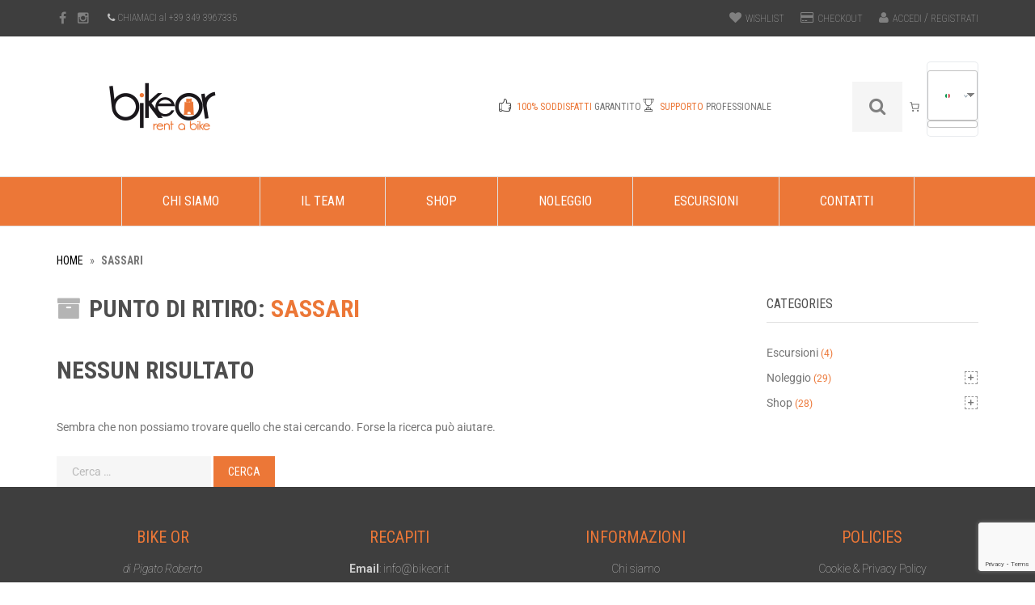

--- FILE ---
content_type: text/html; charset=utf-8
request_url: https://www.google.com/recaptcha/api2/anchor?ar=1&k=6LeU3PEkAAAAAOBzDhtNIBjTLQnyvzsIvHtwH-7y&co=aHR0cHM6Ly93d3cuYmlrZW9yLml0OjQ0Mw..&hl=en&v=N67nZn4AqZkNcbeMu4prBgzg&size=invisible&anchor-ms=20000&execute-ms=30000&cb=vahyeu6vicjl
body_size: 48722
content:
<!DOCTYPE HTML><html dir="ltr" lang="en"><head><meta http-equiv="Content-Type" content="text/html; charset=UTF-8">
<meta http-equiv="X-UA-Compatible" content="IE=edge">
<title>reCAPTCHA</title>
<style type="text/css">
/* cyrillic-ext */
@font-face {
  font-family: 'Roboto';
  font-style: normal;
  font-weight: 400;
  font-stretch: 100%;
  src: url(//fonts.gstatic.com/s/roboto/v48/KFO7CnqEu92Fr1ME7kSn66aGLdTylUAMa3GUBHMdazTgWw.woff2) format('woff2');
  unicode-range: U+0460-052F, U+1C80-1C8A, U+20B4, U+2DE0-2DFF, U+A640-A69F, U+FE2E-FE2F;
}
/* cyrillic */
@font-face {
  font-family: 'Roboto';
  font-style: normal;
  font-weight: 400;
  font-stretch: 100%;
  src: url(//fonts.gstatic.com/s/roboto/v48/KFO7CnqEu92Fr1ME7kSn66aGLdTylUAMa3iUBHMdazTgWw.woff2) format('woff2');
  unicode-range: U+0301, U+0400-045F, U+0490-0491, U+04B0-04B1, U+2116;
}
/* greek-ext */
@font-face {
  font-family: 'Roboto';
  font-style: normal;
  font-weight: 400;
  font-stretch: 100%;
  src: url(//fonts.gstatic.com/s/roboto/v48/KFO7CnqEu92Fr1ME7kSn66aGLdTylUAMa3CUBHMdazTgWw.woff2) format('woff2');
  unicode-range: U+1F00-1FFF;
}
/* greek */
@font-face {
  font-family: 'Roboto';
  font-style: normal;
  font-weight: 400;
  font-stretch: 100%;
  src: url(//fonts.gstatic.com/s/roboto/v48/KFO7CnqEu92Fr1ME7kSn66aGLdTylUAMa3-UBHMdazTgWw.woff2) format('woff2');
  unicode-range: U+0370-0377, U+037A-037F, U+0384-038A, U+038C, U+038E-03A1, U+03A3-03FF;
}
/* math */
@font-face {
  font-family: 'Roboto';
  font-style: normal;
  font-weight: 400;
  font-stretch: 100%;
  src: url(//fonts.gstatic.com/s/roboto/v48/KFO7CnqEu92Fr1ME7kSn66aGLdTylUAMawCUBHMdazTgWw.woff2) format('woff2');
  unicode-range: U+0302-0303, U+0305, U+0307-0308, U+0310, U+0312, U+0315, U+031A, U+0326-0327, U+032C, U+032F-0330, U+0332-0333, U+0338, U+033A, U+0346, U+034D, U+0391-03A1, U+03A3-03A9, U+03B1-03C9, U+03D1, U+03D5-03D6, U+03F0-03F1, U+03F4-03F5, U+2016-2017, U+2034-2038, U+203C, U+2040, U+2043, U+2047, U+2050, U+2057, U+205F, U+2070-2071, U+2074-208E, U+2090-209C, U+20D0-20DC, U+20E1, U+20E5-20EF, U+2100-2112, U+2114-2115, U+2117-2121, U+2123-214F, U+2190, U+2192, U+2194-21AE, U+21B0-21E5, U+21F1-21F2, U+21F4-2211, U+2213-2214, U+2216-22FF, U+2308-230B, U+2310, U+2319, U+231C-2321, U+2336-237A, U+237C, U+2395, U+239B-23B7, U+23D0, U+23DC-23E1, U+2474-2475, U+25AF, U+25B3, U+25B7, U+25BD, U+25C1, U+25CA, U+25CC, U+25FB, U+266D-266F, U+27C0-27FF, U+2900-2AFF, U+2B0E-2B11, U+2B30-2B4C, U+2BFE, U+3030, U+FF5B, U+FF5D, U+1D400-1D7FF, U+1EE00-1EEFF;
}
/* symbols */
@font-face {
  font-family: 'Roboto';
  font-style: normal;
  font-weight: 400;
  font-stretch: 100%;
  src: url(//fonts.gstatic.com/s/roboto/v48/KFO7CnqEu92Fr1ME7kSn66aGLdTylUAMaxKUBHMdazTgWw.woff2) format('woff2');
  unicode-range: U+0001-000C, U+000E-001F, U+007F-009F, U+20DD-20E0, U+20E2-20E4, U+2150-218F, U+2190, U+2192, U+2194-2199, U+21AF, U+21E6-21F0, U+21F3, U+2218-2219, U+2299, U+22C4-22C6, U+2300-243F, U+2440-244A, U+2460-24FF, U+25A0-27BF, U+2800-28FF, U+2921-2922, U+2981, U+29BF, U+29EB, U+2B00-2BFF, U+4DC0-4DFF, U+FFF9-FFFB, U+10140-1018E, U+10190-1019C, U+101A0, U+101D0-101FD, U+102E0-102FB, U+10E60-10E7E, U+1D2C0-1D2D3, U+1D2E0-1D37F, U+1F000-1F0FF, U+1F100-1F1AD, U+1F1E6-1F1FF, U+1F30D-1F30F, U+1F315, U+1F31C, U+1F31E, U+1F320-1F32C, U+1F336, U+1F378, U+1F37D, U+1F382, U+1F393-1F39F, U+1F3A7-1F3A8, U+1F3AC-1F3AF, U+1F3C2, U+1F3C4-1F3C6, U+1F3CA-1F3CE, U+1F3D4-1F3E0, U+1F3ED, U+1F3F1-1F3F3, U+1F3F5-1F3F7, U+1F408, U+1F415, U+1F41F, U+1F426, U+1F43F, U+1F441-1F442, U+1F444, U+1F446-1F449, U+1F44C-1F44E, U+1F453, U+1F46A, U+1F47D, U+1F4A3, U+1F4B0, U+1F4B3, U+1F4B9, U+1F4BB, U+1F4BF, U+1F4C8-1F4CB, U+1F4D6, U+1F4DA, U+1F4DF, U+1F4E3-1F4E6, U+1F4EA-1F4ED, U+1F4F7, U+1F4F9-1F4FB, U+1F4FD-1F4FE, U+1F503, U+1F507-1F50B, U+1F50D, U+1F512-1F513, U+1F53E-1F54A, U+1F54F-1F5FA, U+1F610, U+1F650-1F67F, U+1F687, U+1F68D, U+1F691, U+1F694, U+1F698, U+1F6AD, U+1F6B2, U+1F6B9-1F6BA, U+1F6BC, U+1F6C6-1F6CF, U+1F6D3-1F6D7, U+1F6E0-1F6EA, U+1F6F0-1F6F3, U+1F6F7-1F6FC, U+1F700-1F7FF, U+1F800-1F80B, U+1F810-1F847, U+1F850-1F859, U+1F860-1F887, U+1F890-1F8AD, U+1F8B0-1F8BB, U+1F8C0-1F8C1, U+1F900-1F90B, U+1F93B, U+1F946, U+1F984, U+1F996, U+1F9E9, U+1FA00-1FA6F, U+1FA70-1FA7C, U+1FA80-1FA89, U+1FA8F-1FAC6, U+1FACE-1FADC, U+1FADF-1FAE9, U+1FAF0-1FAF8, U+1FB00-1FBFF;
}
/* vietnamese */
@font-face {
  font-family: 'Roboto';
  font-style: normal;
  font-weight: 400;
  font-stretch: 100%;
  src: url(//fonts.gstatic.com/s/roboto/v48/KFO7CnqEu92Fr1ME7kSn66aGLdTylUAMa3OUBHMdazTgWw.woff2) format('woff2');
  unicode-range: U+0102-0103, U+0110-0111, U+0128-0129, U+0168-0169, U+01A0-01A1, U+01AF-01B0, U+0300-0301, U+0303-0304, U+0308-0309, U+0323, U+0329, U+1EA0-1EF9, U+20AB;
}
/* latin-ext */
@font-face {
  font-family: 'Roboto';
  font-style: normal;
  font-weight: 400;
  font-stretch: 100%;
  src: url(//fonts.gstatic.com/s/roboto/v48/KFO7CnqEu92Fr1ME7kSn66aGLdTylUAMa3KUBHMdazTgWw.woff2) format('woff2');
  unicode-range: U+0100-02BA, U+02BD-02C5, U+02C7-02CC, U+02CE-02D7, U+02DD-02FF, U+0304, U+0308, U+0329, U+1D00-1DBF, U+1E00-1E9F, U+1EF2-1EFF, U+2020, U+20A0-20AB, U+20AD-20C0, U+2113, U+2C60-2C7F, U+A720-A7FF;
}
/* latin */
@font-face {
  font-family: 'Roboto';
  font-style: normal;
  font-weight: 400;
  font-stretch: 100%;
  src: url(//fonts.gstatic.com/s/roboto/v48/KFO7CnqEu92Fr1ME7kSn66aGLdTylUAMa3yUBHMdazQ.woff2) format('woff2');
  unicode-range: U+0000-00FF, U+0131, U+0152-0153, U+02BB-02BC, U+02C6, U+02DA, U+02DC, U+0304, U+0308, U+0329, U+2000-206F, U+20AC, U+2122, U+2191, U+2193, U+2212, U+2215, U+FEFF, U+FFFD;
}
/* cyrillic-ext */
@font-face {
  font-family: 'Roboto';
  font-style: normal;
  font-weight: 500;
  font-stretch: 100%;
  src: url(//fonts.gstatic.com/s/roboto/v48/KFO7CnqEu92Fr1ME7kSn66aGLdTylUAMa3GUBHMdazTgWw.woff2) format('woff2');
  unicode-range: U+0460-052F, U+1C80-1C8A, U+20B4, U+2DE0-2DFF, U+A640-A69F, U+FE2E-FE2F;
}
/* cyrillic */
@font-face {
  font-family: 'Roboto';
  font-style: normal;
  font-weight: 500;
  font-stretch: 100%;
  src: url(//fonts.gstatic.com/s/roboto/v48/KFO7CnqEu92Fr1ME7kSn66aGLdTylUAMa3iUBHMdazTgWw.woff2) format('woff2');
  unicode-range: U+0301, U+0400-045F, U+0490-0491, U+04B0-04B1, U+2116;
}
/* greek-ext */
@font-face {
  font-family: 'Roboto';
  font-style: normal;
  font-weight: 500;
  font-stretch: 100%;
  src: url(//fonts.gstatic.com/s/roboto/v48/KFO7CnqEu92Fr1ME7kSn66aGLdTylUAMa3CUBHMdazTgWw.woff2) format('woff2');
  unicode-range: U+1F00-1FFF;
}
/* greek */
@font-face {
  font-family: 'Roboto';
  font-style: normal;
  font-weight: 500;
  font-stretch: 100%;
  src: url(//fonts.gstatic.com/s/roboto/v48/KFO7CnqEu92Fr1ME7kSn66aGLdTylUAMa3-UBHMdazTgWw.woff2) format('woff2');
  unicode-range: U+0370-0377, U+037A-037F, U+0384-038A, U+038C, U+038E-03A1, U+03A3-03FF;
}
/* math */
@font-face {
  font-family: 'Roboto';
  font-style: normal;
  font-weight: 500;
  font-stretch: 100%;
  src: url(//fonts.gstatic.com/s/roboto/v48/KFO7CnqEu92Fr1ME7kSn66aGLdTylUAMawCUBHMdazTgWw.woff2) format('woff2');
  unicode-range: U+0302-0303, U+0305, U+0307-0308, U+0310, U+0312, U+0315, U+031A, U+0326-0327, U+032C, U+032F-0330, U+0332-0333, U+0338, U+033A, U+0346, U+034D, U+0391-03A1, U+03A3-03A9, U+03B1-03C9, U+03D1, U+03D5-03D6, U+03F0-03F1, U+03F4-03F5, U+2016-2017, U+2034-2038, U+203C, U+2040, U+2043, U+2047, U+2050, U+2057, U+205F, U+2070-2071, U+2074-208E, U+2090-209C, U+20D0-20DC, U+20E1, U+20E5-20EF, U+2100-2112, U+2114-2115, U+2117-2121, U+2123-214F, U+2190, U+2192, U+2194-21AE, U+21B0-21E5, U+21F1-21F2, U+21F4-2211, U+2213-2214, U+2216-22FF, U+2308-230B, U+2310, U+2319, U+231C-2321, U+2336-237A, U+237C, U+2395, U+239B-23B7, U+23D0, U+23DC-23E1, U+2474-2475, U+25AF, U+25B3, U+25B7, U+25BD, U+25C1, U+25CA, U+25CC, U+25FB, U+266D-266F, U+27C0-27FF, U+2900-2AFF, U+2B0E-2B11, U+2B30-2B4C, U+2BFE, U+3030, U+FF5B, U+FF5D, U+1D400-1D7FF, U+1EE00-1EEFF;
}
/* symbols */
@font-face {
  font-family: 'Roboto';
  font-style: normal;
  font-weight: 500;
  font-stretch: 100%;
  src: url(//fonts.gstatic.com/s/roboto/v48/KFO7CnqEu92Fr1ME7kSn66aGLdTylUAMaxKUBHMdazTgWw.woff2) format('woff2');
  unicode-range: U+0001-000C, U+000E-001F, U+007F-009F, U+20DD-20E0, U+20E2-20E4, U+2150-218F, U+2190, U+2192, U+2194-2199, U+21AF, U+21E6-21F0, U+21F3, U+2218-2219, U+2299, U+22C4-22C6, U+2300-243F, U+2440-244A, U+2460-24FF, U+25A0-27BF, U+2800-28FF, U+2921-2922, U+2981, U+29BF, U+29EB, U+2B00-2BFF, U+4DC0-4DFF, U+FFF9-FFFB, U+10140-1018E, U+10190-1019C, U+101A0, U+101D0-101FD, U+102E0-102FB, U+10E60-10E7E, U+1D2C0-1D2D3, U+1D2E0-1D37F, U+1F000-1F0FF, U+1F100-1F1AD, U+1F1E6-1F1FF, U+1F30D-1F30F, U+1F315, U+1F31C, U+1F31E, U+1F320-1F32C, U+1F336, U+1F378, U+1F37D, U+1F382, U+1F393-1F39F, U+1F3A7-1F3A8, U+1F3AC-1F3AF, U+1F3C2, U+1F3C4-1F3C6, U+1F3CA-1F3CE, U+1F3D4-1F3E0, U+1F3ED, U+1F3F1-1F3F3, U+1F3F5-1F3F7, U+1F408, U+1F415, U+1F41F, U+1F426, U+1F43F, U+1F441-1F442, U+1F444, U+1F446-1F449, U+1F44C-1F44E, U+1F453, U+1F46A, U+1F47D, U+1F4A3, U+1F4B0, U+1F4B3, U+1F4B9, U+1F4BB, U+1F4BF, U+1F4C8-1F4CB, U+1F4D6, U+1F4DA, U+1F4DF, U+1F4E3-1F4E6, U+1F4EA-1F4ED, U+1F4F7, U+1F4F9-1F4FB, U+1F4FD-1F4FE, U+1F503, U+1F507-1F50B, U+1F50D, U+1F512-1F513, U+1F53E-1F54A, U+1F54F-1F5FA, U+1F610, U+1F650-1F67F, U+1F687, U+1F68D, U+1F691, U+1F694, U+1F698, U+1F6AD, U+1F6B2, U+1F6B9-1F6BA, U+1F6BC, U+1F6C6-1F6CF, U+1F6D3-1F6D7, U+1F6E0-1F6EA, U+1F6F0-1F6F3, U+1F6F7-1F6FC, U+1F700-1F7FF, U+1F800-1F80B, U+1F810-1F847, U+1F850-1F859, U+1F860-1F887, U+1F890-1F8AD, U+1F8B0-1F8BB, U+1F8C0-1F8C1, U+1F900-1F90B, U+1F93B, U+1F946, U+1F984, U+1F996, U+1F9E9, U+1FA00-1FA6F, U+1FA70-1FA7C, U+1FA80-1FA89, U+1FA8F-1FAC6, U+1FACE-1FADC, U+1FADF-1FAE9, U+1FAF0-1FAF8, U+1FB00-1FBFF;
}
/* vietnamese */
@font-face {
  font-family: 'Roboto';
  font-style: normal;
  font-weight: 500;
  font-stretch: 100%;
  src: url(//fonts.gstatic.com/s/roboto/v48/KFO7CnqEu92Fr1ME7kSn66aGLdTylUAMa3OUBHMdazTgWw.woff2) format('woff2');
  unicode-range: U+0102-0103, U+0110-0111, U+0128-0129, U+0168-0169, U+01A0-01A1, U+01AF-01B0, U+0300-0301, U+0303-0304, U+0308-0309, U+0323, U+0329, U+1EA0-1EF9, U+20AB;
}
/* latin-ext */
@font-face {
  font-family: 'Roboto';
  font-style: normal;
  font-weight: 500;
  font-stretch: 100%;
  src: url(//fonts.gstatic.com/s/roboto/v48/KFO7CnqEu92Fr1ME7kSn66aGLdTylUAMa3KUBHMdazTgWw.woff2) format('woff2');
  unicode-range: U+0100-02BA, U+02BD-02C5, U+02C7-02CC, U+02CE-02D7, U+02DD-02FF, U+0304, U+0308, U+0329, U+1D00-1DBF, U+1E00-1E9F, U+1EF2-1EFF, U+2020, U+20A0-20AB, U+20AD-20C0, U+2113, U+2C60-2C7F, U+A720-A7FF;
}
/* latin */
@font-face {
  font-family: 'Roboto';
  font-style: normal;
  font-weight: 500;
  font-stretch: 100%;
  src: url(//fonts.gstatic.com/s/roboto/v48/KFO7CnqEu92Fr1ME7kSn66aGLdTylUAMa3yUBHMdazQ.woff2) format('woff2');
  unicode-range: U+0000-00FF, U+0131, U+0152-0153, U+02BB-02BC, U+02C6, U+02DA, U+02DC, U+0304, U+0308, U+0329, U+2000-206F, U+20AC, U+2122, U+2191, U+2193, U+2212, U+2215, U+FEFF, U+FFFD;
}
/* cyrillic-ext */
@font-face {
  font-family: 'Roboto';
  font-style: normal;
  font-weight: 900;
  font-stretch: 100%;
  src: url(//fonts.gstatic.com/s/roboto/v48/KFO7CnqEu92Fr1ME7kSn66aGLdTylUAMa3GUBHMdazTgWw.woff2) format('woff2');
  unicode-range: U+0460-052F, U+1C80-1C8A, U+20B4, U+2DE0-2DFF, U+A640-A69F, U+FE2E-FE2F;
}
/* cyrillic */
@font-face {
  font-family: 'Roboto';
  font-style: normal;
  font-weight: 900;
  font-stretch: 100%;
  src: url(//fonts.gstatic.com/s/roboto/v48/KFO7CnqEu92Fr1ME7kSn66aGLdTylUAMa3iUBHMdazTgWw.woff2) format('woff2');
  unicode-range: U+0301, U+0400-045F, U+0490-0491, U+04B0-04B1, U+2116;
}
/* greek-ext */
@font-face {
  font-family: 'Roboto';
  font-style: normal;
  font-weight: 900;
  font-stretch: 100%;
  src: url(//fonts.gstatic.com/s/roboto/v48/KFO7CnqEu92Fr1ME7kSn66aGLdTylUAMa3CUBHMdazTgWw.woff2) format('woff2');
  unicode-range: U+1F00-1FFF;
}
/* greek */
@font-face {
  font-family: 'Roboto';
  font-style: normal;
  font-weight: 900;
  font-stretch: 100%;
  src: url(//fonts.gstatic.com/s/roboto/v48/KFO7CnqEu92Fr1ME7kSn66aGLdTylUAMa3-UBHMdazTgWw.woff2) format('woff2');
  unicode-range: U+0370-0377, U+037A-037F, U+0384-038A, U+038C, U+038E-03A1, U+03A3-03FF;
}
/* math */
@font-face {
  font-family: 'Roboto';
  font-style: normal;
  font-weight: 900;
  font-stretch: 100%;
  src: url(//fonts.gstatic.com/s/roboto/v48/KFO7CnqEu92Fr1ME7kSn66aGLdTylUAMawCUBHMdazTgWw.woff2) format('woff2');
  unicode-range: U+0302-0303, U+0305, U+0307-0308, U+0310, U+0312, U+0315, U+031A, U+0326-0327, U+032C, U+032F-0330, U+0332-0333, U+0338, U+033A, U+0346, U+034D, U+0391-03A1, U+03A3-03A9, U+03B1-03C9, U+03D1, U+03D5-03D6, U+03F0-03F1, U+03F4-03F5, U+2016-2017, U+2034-2038, U+203C, U+2040, U+2043, U+2047, U+2050, U+2057, U+205F, U+2070-2071, U+2074-208E, U+2090-209C, U+20D0-20DC, U+20E1, U+20E5-20EF, U+2100-2112, U+2114-2115, U+2117-2121, U+2123-214F, U+2190, U+2192, U+2194-21AE, U+21B0-21E5, U+21F1-21F2, U+21F4-2211, U+2213-2214, U+2216-22FF, U+2308-230B, U+2310, U+2319, U+231C-2321, U+2336-237A, U+237C, U+2395, U+239B-23B7, U+23D0, U+23DC-23E1, U+2474-2475, U+25AF, U+25B3, U+25B7, U+25BD, U+25C1, U+25CA, U+25CC, U+25FB, U+266D-266F, U+27C0-27FF, U+2900-2AFF, U+2B0E-2B11, U+2B30-2B4C, U+2BFE, U+3030, U+FF5B, U+FF5D, U+1D400-1D7FF, U+1EE00-1EEFF;
}
/* symbols */
@font-face {
  font-family: 'Roboto';
  font-style: normal;
  font-weight: 900;
  font-stretch: 100%;
  src: url(//fonts.gstatic.com/s/roboto/v48/KFO7CnqEu92Fr1ME7kSn66aGLdTylUAMaxKUBHMdazTgWw.woff2) format('woff2');
  unicode-range: U+0001-000C, U+000E-001F, U+007F-009F, U+20DD-20E0, U+20E2-20E4, U+2150-218F, U+2190, U+2192, U+2194-2199, U+21AF, U+21E6-21F0, U+21F3, U+2218-2219, U+2299, U+22C4-22C6, U+2300-243F, U+2440-244A, U+2460-24FF, U+25A0-27BF, U+2800-28FF, U+2921-2922, U+2981, U+29BF, U+29EB, U+2B00-2BFF, U+4DC0-4DFF, U+FFF9-FFFB, U+10140-1018E, U+10190-1019C, U+101A0, U+101D0-101FD, U+102E0-102FB, U+10E60-10E7E, U+1D2C0-1D2D3, U+1D2E0-1D37F, U+1F000-1F0FF, U+1F100-1F1AD, U+1F1E6-1F1FF, U+1F30D-1F30F, U+1F315, U+1F31C, U+1F31E, U+1F320-1F32C, U+1F336, U+1F378, U+1F37D, U+1F382, U+1F393-1F39F, U+1F3A7-1F3A8, U+1F3AC-1F3AF, U+1F3C2, U+1F3C4-1F3C6, U+1F3CA-1F3CE, U+1F3D4-1F3E0, U+1F3ED, U+1F3F1-1F3F3, U+1F3F5-1F3F7, U+1F408, U+1F415, U+1F41F, U+1F426, U+1F43F, U+1F441-1F442, U+1F444, U+1F446-1F449, U+1F44C-1F44E, U+1F453, U+1F46A, U+1F47D, U+1F4A3, U+1F4B0, U+1F4B3, U+1F4B9, U+1F4BB, U+1F4BF, U+1F4C8-1F4CB, U+1F4D6, U+1F4DA, U+1F4DF, U+1F4E3-1F4E6, U+1F4EA-1F4ED, U+1F4F7, U+1F4F9-1F4FB, U+1F4FD-1F4FE, U+1F503, U+1F507-1F50B, U+1F50D, U+1F512-1F513, U+1F53E-1F54A, U+1F54F-1F5FA, U+1F610, U+1F650-1F67F, U+1F687, U+1F68D, U+1F691, U+1F694, U+1F698, U+1F6AD, U+1F6B2, U+1F6B9-1F6BA, U+1F6BC, U+1F6C6-1F6CF, U+1F6D3-1F6D7, U+1F6E0-1F6EA, U+1F6F0-1F6F3, U+1F6F7-1F6FC, U+1F700-1F7FF, U+1F800-1F80B, U+1F810-1F847, U+1F850-1F859, U+1F860-1F887, U+1F890-1F8AD, U+1F8B0-1F8BB, U+1F8C0-1F8C1, U+1F900-1F90B, U+1F93B, U+1F946, U+1F984, U+1F996, U+1F9E9, U+1FA00-1FA6F, U+1FA70-1FA7C, U+1FA80-1FA89, U+1FA8F-1FAC6, U+1FACE-1FADC, U+1FADF-1FAE9, U+1FAF0-1FAF8, U+1FB00-1FBFF;
}
/* vietnamese */
@font-face {
  font-family: 'Roboto';
  font-style: normal;
  font-weight: 900;
  font-stretch: 100%;
  src: url(//fonts.gstatic.com/s/roboto/v48/KFO7CnqEu92Fr1ME7kSn66aGLdTylUAMa3OUBHMdazTgWw.woff2) format('woff2');
  unicode-range: U+0102-0103, U+0110-0111, U+0128-0129, U+0168-0169, U+01A0-01A1, U+01AF-01B0, U+0300-0301, U+0303-0304, U+0308-0309, U+0323, U+0329, U+1EA0-1EF9, U+20AB;
}
/* latin-ext */
@font-face {
  font-family: 'Roboto';
  font-style: normal;
  font-weight: 900;
  font-stretch: 100%;
  src: url(//fonts.gstatic.com/s/roboto/v48/KFO7CnqEu92Fr1ME7kSn66aGLdTylUAMa3KUBHMdazTgWw.woff2) format('woff2');
  unicode-range: U+0100-02BA, U+02BD-02C5, U+02C7-02CC, U+02CE-02D7, U+02DD-02FF, U+0304, U+0308, U+0329, U+1D00-1DBF, U+1E00-1E9F, U+1EF2-1EFF, U+2020, U+20A0-20AB, U+20AD-20C0, U+2113, U+2C60-2C7F, U+A720-A7FF;
}
/* latin */
@font-face {
  font-family: 'Roboto';
  font-style: normal;
  font-weight: 900;
  font-stretch: 100%;
  src: url(//fonts.gstatic.com/s/roboto/v48/KFO7CnqEu92Fr1ME7kSn66aGLdTylUAMa3yUBHMdazQ.woff2) format('woff2');
  unicode-range: U+0000-00FF, U+0131, U+0152-0153, U+02BB-02BC, U+02C6, U+02DA, U+02DC, U+0304, U+0308, U+0329, U+2000-206F, U+20AC, U+2122, U+2191, U+2193, U+2212, U+2215, U+FEFF, U+FFFD;
}

</style>
<link rel="stylesheet" type="text/css" href="https://www.gstatic.com/recaptcha/releases/N67nZn4AqZkNcbeMu4prBgzg/styles__ltr.css">
<script nonce="MIXkhyYCHTgKDYffT4pdfw" type="text/javascript">window['__recaptcha_api'] = 'https://www.google.com/recaptcha/api2/';</script>
<script type="text/javascript" src="https://www.gstatic.com/recaptcha/releases/N67nZn4AqZkNcbeMu4prBgzg/recaptcha__en.js" nonce="MIXkhyYCHTgKDYffT4pdfw">
      
    </script></head>
<body><div id="rc-anchor-alert" class="rc-anchor-alert"></div>
<input type="hidden" id="recaptcha-token" value="[base64]">
<script type="text/javascript" nonce="MIXkhyYCHTgKDYffT4pdfw">
      recaptcha.anchor.Main.init("[\x22ainput\x22,[\x22bgdata\x22,\x22\x22,\[base64]/[base64]/[base64]/[base64]/[base64]/[base64]/KGcoTywyNTMsTy5PKSxVRyhPLEMpKTpnKE8sMjUzLEMpLE8pKSxsKSksTykpfSxieT1mdW5jdGlvbihDLE8sdSxsKXtmb3IobD0odT1SKEMpLDApO08+MDtPLS0pbD1sPDw4fFooQyk7ZyhDLHUsbCl9LFVHPWZ1bmN0aW9uKEMsTyl7Qy5pLmxlbmd0aD4xMDQ/[base64]/[base64]/[base64]/[base64]/[base64]/[base64]/[base64]\\u003d\x22,\[base64]\\u003d\\u003d\x22,\x22w4c9wpYqw6Rnw7IIwq3DosOFw7vCuMOqFsKrw7Jfw5fCtgc6b8OzPcKlw6LDpMKuwpfDgsKFW8Kjw67CryZmwqNvwqpDZh/DilzDhBVSeC0Gw7B1J8O3AMKWw6lGB8KPL8ObRxQNw77CiMKFw4fDgHbDog/[base64]/DgxPCgMOawrbCvD1VPcKNOsOcwpjDg1fCnkLCqcKKCkgLw7hYC2PDj8OlSsOtw7nDrVLCtsKqw4Y8T2Vew5zCjcOewo0jw5XDs0/DmCfDvXkpw6bDisKQw4/[base64]/DtERFw6JpwrfCsElkwrvCt27DusK3w45Hw43DusOkwocScMOjAcOlwoDDn8KjwrVlbVQqw5hkw7XCtirCuz4VTQIwKnzCjcKZS8K1woF/EcOHccKKUzxpUcOkICgvwoJsw6sefcK5bcO+wrjCq0bCvRMKKsKowq3DhDooZMKoK8OcancGw6HDhcOVGXvDp8KJw4Y6QDnDjsKIw6VFasKYcgXDsnRrwoJLwp3DksOWUMObwrLCqsKYwr/[base64]/Cn8K7wrJ0wqPDtRwRanjDiC7Cjk4uTn7DvCojwo3CuwI7J8O7D19LZsKPwr/DiMOew6LDpXsvT8KHIcKoM8Oqw40xIcKmAMKnwqrDmX7Ct8OcwrFiwofCpQwNFnTCrsOBwpl0KWc/w5R1w7M7QsKuw7DCgWoaw7wGPjLDtMK+w7xHw6fDgsKXYMKLWyZPBDtwcsO+wp/Ch8K6awBsw6w1w47DoMOmw7szw7jDjBk+w4HClBHCnUXCvMKywrkEwrDCl8Ofwr8Jw6/[base64]/wpsUIzU/w6nCncKCwobDkcKrwrbDu8KowplNbsKkw43CosO6w7AlCTHDiEEdBnEQw60cwplPwoXColbDp2NKGBDDt8OxZ2HCuhvCusKbOCPCucKkw7XCucKkKG1hIlcqJsK0wpVIMivCsEplwpjDrW9uw6UXwoLDoMOWKcOSw47DpsKQAUHCmMO/[base64]/MjhBwq7DgkNdwqk/LQVYO2osw5/[base64]/[base64]/[base64]/ecKKJMK1wqY2w6HDsEANw7ZNJDUbw6LDs8O0wqbCmElbYsO/w6vDs8K+ZsKVHMOTfGAYw7lWw77Dl8Olw5HCnsOncMO+wqMew7ksHsO6w4fCg21MccKBI8OrwpJTDHfDhVvDuXzDpXXDhMKcw59Vw6/DgsOcw71sEjDCuS7DlDNWw74hXE7ClljCncK6wpBbBHx0w6DDrsKLw7nCtMOZCDQIw5wAwrBeBzdda8KcXhPDssOvw5TCgMKCwpzDl8O6wrXCp2rCrcOsCxzCvQk/I2F6wo/[base64]/dUvDscO+wq86AsOvdcKpw4QQZcO3ccKTwrZtw6IewrzCisO9wr/[base64]/[base64]/DmsKjwqttw7fCvChjRxB1KcKqDMKRw6MNwr9/[base64]/w7TChsOWWcOzG0/Cq17DvWABYcK5E8OXU8O/VMO3B8OOZsO0w6vCjQvCtE3DmcKQehrCoFvCm8KnfsKmwq3Dn8OYw6k9w63Cn2dMPSjCscKNw7LDnyrDiMKqwqJFM8ORDsOpFMK3w7Vxw6PDg2XDrHnCpXPDjTbDihbDusOxwrd9w6PCo8OFwrJKwpBzwqVswoAtw6rCk8KrXAjCvTbDgiLDnMO/RMOwHsKDGsObNMOQEMOVaR59WlLCgsKvS8KDw7AxKUEdKcOkwo56D8OTIMOiKMKzwrjDsMOUwrRzbcKOMHnCpiDDk1/Cqm/ColRYwo0nb00qQ8KJwo/Dr17DuCIWw4rCqnTCosOtbsOFwrZ5wpzDv8KywosLwozCuMKXw75zw7JgwqvDrMO+w4LDgGHDnS/Dn8ObfDrCicKbGcOtwq7Cj1HDj8KEw4pif8K4w482DsOJVsKiwokKcMKNw63DlcO2ZzfCrC/[base64]/JXcsMcKMw4ptwqDClMKLNMKxUyxCwrDDs2PDkFQbDCPCg8Oawq48woNWworDn2/CncOrPMO8wo4Aa8OcKMKiwqPDvU0/Z8OGUUXDuVLDsylpcsOKwrHDiG0KTsKZwq9iA8OwZjbCksKuMsO0TsOJMwTCu8OhCcOMX3ooRFLDncOWD8KfwpNpIUNEw68JdMKJw6/DscOoHMKPwoIEa13DjkbChVl9A8KnIcO/w6DDggnDqsKCMcOkJnbDpMO+JkMaOTXCiSrCssOAw7rDtgzDnWY8w4todAg6C151KcKmwqHDoxnCnwLDusOEw4Mzwp9twr44Y8KNQ8ODw4lNBTc/cnDDgQkTSsO+w5FEwrXCl8K6UsKxwq7DhMO8woXCqMKoAsKPwoRDDsOBwqjCjMOVwpPDk8OKw54+LMKgfsONw4nDi8Kiw7ZCwpDDvMOQSg1/[base64]/CncK9HC/DtELDv8KbHhnCucKwXkDCl8OSRhkRw5rCt3rDnMOLVcKfHArCl8KUw63DksKewobDnHhAdHRyb8K3MHFswqJ/UsOIwoJHCyt9w4nCjQQTOhxIwq/DmMObBMKhw45Uw7Erw6w/woDCgXhrJ2lNIGgpM2HCq8KwTQ8jflTDiDPCi0bDvsO5YFZCMRMiS8OBw5zCnwd8ZS06w7bDpMK8P8O3w6Mpf8OkIWgUOVHCqcKRCy/CqwhnSMKVw6rCncKrI8KTCcOScl3DosODwoLCgD/DqEQ9SsKlwoDCosOSwqMaw7wIwobDnU/[base64]/DpTXCq3ZwGiHDgcO6YXzDlsKAREfChgEsZMKgZCTDgcKBw7TDmW4RKMKsRMOswoZLwrbCrsObPQk/wqXCjcOBwqgtWi7CkMKsw5ZKw4XCmMKKPsOWDiNow73DpsOaw6dlw4XDglXDuU85ZcKMw7cmOmF8LcKoVMOIwqzDk8KGw6PCu8KOw69owoPClsO4AsOFP8OFdjzCk8OOwqVewpEQwos7bQfCpXPCiAd3e8OsGXDClsKwIsOEc1TCq8KeLMOJZQfDk8OMfF3DqwHDrsK/I8KIHGzDv8KcdzALeEUifsOmI3gkw453BsK/wqRCwo/ChXJPw67Cr8KSw5TCt8K/HcKtKxRnD0kbdyLCu8ODFUINP8Kwd0PCtsKNw7/Dqkg2w6DCkcOsZy4fwoEoMMKcYMKcQTTCvMKVwpA2MmXDlMOSFcKcw4s8wp3DvCjCpFnDvABJwrs/wo3DlMOuwrAkMWvDsMO8wo/CqR51wrnCucK/MMKWw4DDmT7Dk8KiwrrCtcK1w6bDo8O5wrLCjX3Dk8Oqw71APzgLwprDpcOOw7DDtSU9fxHCtmNkbcOvIMOow7TDtsKuwot7woVKScO0TjHCiAvDhF3Cn8KdZMK1w5pLOMK6ScK/w6TDrMOUGMOPGMKKw5jCphk+FsKIMDnCjE/CrGLDl3t3w7ZUIAnDp8OdwrbCvsK1IsKKW8KNa8OVPcKiICBxw7AvYRcpwpzCqMOjPRvDlsO5O8Ojwo51wqMjC8KKw6vDnMKeNsOCPSHDkcKNHA9LQUvCin4pw5gVwpfDqcKWYMKsZsKTwq5QwrA3OEoKNgjDvMO/wrnDi8KkX2JiDcOJNggXwoNeTntxNcOibsOnAATCjz7CqnY7w6/CkmvCljHCuz8rw5xfPm4TE8KDD8K0NSsEBWZsQcOtwrjDi2jDlsKNw6vCjnbChMK1wpE5IEXCp8O+KMKacU5fw4l9woXCtMKkwo7CisKSw41JXsOkwqF9M8OIMl55TlPCql3CphHDhcKjwpzCi8KRwo7DmgFhPsORfAvDicKCwqBxNUbDrEHDm3/DvMKMwoTDhMOdw75vFmLCtT3Ch1hhBsKvwrrCtTDCgEXDrHtzM8OGwowCEXogL8K+wrgow4bCpcKTw4Bew6fCkTw4wojDvzfCvcOrw6sLJ3zDvh3CgGLDojbDh8Oew4NIwqTCoyFLBsKGMBzDjg9bJSjCi3HDg8OSw6/ClcOfwr7DhVLChwMSUcO/wovCucOsRMKwwqdzw4jDh8KkwrZ/wrs/w4Z8IMO3wpphVMOzwrEJw79DTcKSw5duw6/DvVNnwqPDt8O3fW/ClCFNLljCsMOlfsO1w63CscOdw4s/[base64]/[base64]/[base64]/CpMOMw5RHO8O4wpB7w6XCh8OSPQ9uw7XCt8KmZ3c/w5nClzfDtEDDh8OlJsORMxE/w5fDiCDDjhzCtTl4w4UOasOywrnChzRAwpI5woQPXMOdwqIDJyrDrhPDncKawrp4KMOOwpR5w447wq9jwrMJwqc2w6DCjcOKBFnCl0x+w7Yqw6DDgFHDiVRRw7xdw71kw7EqwqPDqicicsKTWsO2w4PCoMOqw6towrTDusO3wr7DoFIBwoAGw4/DhRvCvHzDrFnCt3/CkcOnw5bDn8OPXHdGwrUHw7vDgkrCvMK9wr7Dj0Z/DV/DqMKiHS4YCMKbOFk6wpjCvDTCj8KsPE7Ci8OFA8Osw5TCksOBw4nDmMKCwq/[base64]/w7PCnwlCwpTDlcKRwprCjMK3d8OcwpzCnWjCpkvCmHdlw4DDkXzChcKUElsRQMO4w63DoSx+ZxDDmsO8GcK7wqHDl3XDtcOqO8KEPGJOUsOKWcOiQAQzQ8KNCcK9woTDgsKswozDuBZow6BBwqXDrsOIPsKNd8KsFMOmP8Oaf8Oxw53CuXnCkEPCsWwxAcKnwp/[base64]/DkMKqcxHCgQjCmzVtZ13CnHbCkjDCmcOuMDHDtcK1w6TDuF5uw4tcw47CkyrChMKqMsOPw5PDlMOIwojCmCh7w4/DiAJyw5rCh8KawqTDgEZwwpPCvHXCr8KbEcK7wrnCkHYdwrs/[base64]/CuV/[base64]/ClzsDwrUUcnYbw5XDqA/CthZ6S1UKw5PClTZKwpl5wpBnw5BLIMKkw4nDsXnDvsO+w5nDr8Olw7RJIsO/wpkiw74iwqsee8OWCcOtw7jDh8K7w6TCnDzCu8O0w4HDhcKvw6FZc2MUwrbCmXzDocKCWlRLZMOvZ1BIw6zDqMOrw4TDnhl9wp98w74/[base64]/Dj21awqoSC8O/YUDCvnU6wrc1wqDCkALDvcOtw5RDw7MJw7g5YAzDncOjwq9id2lzwp/DvjbChMOtAMOOZ8OywoTCgk1yMzE6byvCiQXDvirDmxTDpA05PD87YsKlCCXCoD7DlGXDrsOIw7zDkMKmAsKdwpIuJsOICsOTwr/CvkbCsE9YeMKOw6YSEioSZ0YPY8Oebk/CtMOtw4U/[base64]/Dm8KCRzMbwqkCwpg8acOaw7JgwovDqMKCH0xtKmhfXgIvUG/[base64]/[base64]/EsO3w6DCtRfCp8Ocw5dqZQ5Mw5zDncOAbsOpK8OKFcKxwrEmM0EcYD1DTmHDuw/[base64]/ClCQ+SD0bB2DDhA1WMyfDlVXDuA1JB0HCssO/[base64]/CokYQMXrDrMOuw6rDmsOewqvDsw5HwpFNw73DkHjCmMO9JcK8wpzDosKOdcOGaFQ/IcOMwpTDjy3DiMKZSsKWw4tbwpoOwp7DiMO+w6fDklXCvsK/EsKUwprDvsKSTMKVw7kOw4wgw65gOMKnwoJ2wpw1bVrCj3rDpMKaccO2w5rDomzDpQxTXS/[base64]/J8KJw5HDvMKBwrYgP2nDrHTCkU0BYF9/w64Lwo3Ci8K1w4o1Z8O4w7vCtg/CqzfDlUbCt8OrwqNtw4bDq8KcXMKaU8OPwpM6wqAmMETDhcORwoTCpcKUPV/[base64]/DsGM9T8OnFMKfUcKgw4N1wp46w4VDw4pGG0YgVjXCr3UtwpPDucKiJi/DiV/DrcOawpR/wpXDs3/DisOwV8KzBxsEIMOOVMKrMiTDimrDtU1rZcKFw4/[base64]/[base64]/DhgHCrcKVwp7Cp8ObY8O8w6hjwp3DksKXwqsDwqTDtcKPNsO1wpVNZ8O7IzNmw4bCiMO/wp0GOkDDjm7Cgy0edQFDwpXCp8Oiwp3CmMKpTcKpw7XCjVckHMK7wq9owqDCh8KzAD/Cs8KOw7zCpwwHw4/CqnFzw4UZKcKmw7oNJ8OedsK4B8O+AsOEw6vDpRjCtcOpfEgyBl3DlsOsdsKBKCE6QC4Pw4xcwohod8OGw4cdahd1OMOTWsOew4LDnjHCqMO/wpDCmSXDuR3DisKQBMOwwqxreMKHQMK4RzPDiMKKwrTCv2B9woHDnsKbGxLDvsK5woTCtRDDk8K2R3Qww4FpecOUwqcWw77DkBjDhh0wecORwoQAG8KDV1XCiBpLw7XCq8OXesKRwrHCtE7Ds8OtMGXCgivDn8ODDMOcdsOhwq/[base64]/DkWDCocOhDcOLBHjCl8O/H8K3dMOFw7Ulwqkxwrc1PW/CvUTDny7Ch8OzDxxKNSnCqkkWwrY8RizCvsKdSjQDEcKQw553w7nCs2HDtsKbw4VSw53DqMORwrl4E8Ozwpdnw6bDl8OIc2vDjCXCjcOlwpFoCQHDmsOuZizDn8OeE8OeWB0VcMK4wq7CrcK3L3/[base64]/CmmrCrMO8wp/DgRtew7MwKiXCkH/Dh8KMwqxiIDcGHDbCn1/[base64]/Du3AiSRoAXMKMeMOnNHfDt8K5w5VhEWVPwoPCmsOlSMKiHjHCusOtVSB4wrMHCsKzKcKbw4Ekw4QCasObwqV2w4A0w6PCh8K3AiclX8OqWWjDvWfCqcOyw5dlwqVGw446wovDrMKKw6/CqnnCsA3DucOKM8KVGBslQWnDoEzDu8ORVyRWRDULKWzCk218TFMRw4LCisKhIsOUKi0Lw5rDqFHDtSnCpcOKw4XCkCIqR8OMwpcOSsK0SSvDm0vCosKOw7t2w6rDlSrCr8KnRxBcw63DusK7PMOxGMOIwqTDuXXCsEYtWW/CmcOJwp/CoMKuDGXCj8OAwpbCqUJ7QGvCtcK+N8KVC1LDj8OeKsOOMmHDqsOCPsKNYBTDoMKgKcO/w6Euw7YGwr/CqcOoEsKhw64kw4h6Rk3CuMOTNcKfwpbCmMOzwq9AwpTCpcOPeXQXwqbDoMOYw5EOw7XDmMKHwpgvwpbCtifDj0dVbjx4w5sBw7XCuWXCgH7CvE5Od2EEZMOYMMOAwrLDjh/Dlw/CjMOIR0JmV8K9RTI7w6tKBHpFw7VnwqDCoMOGw4nDhcKfCw9Lw5PCkcOcw4xmCMKUZgzCmMOhw5kawooBXQPDh8Oceh8HDx/[base64]/O8Ojw4QkwqJkD8OXw7w7JcOlwrwYPjPDksOiV8OWw6vDpsO6woDCtC/DusOpw5lUAcO/csKNaQDCvWnCu8KGOBPDlsK+CsOJB2zDosO+HjUJw4nDjsKxLMOzBmLChXzCisK4wrfChWVIfC8qwqslwrQzw6vCgEPDv8Kyw6HDnRYiCh8pwr0vJCwAXBzCncOPNsKSNW1DBCLDlMK9ZULDh8OAKlnCu8OuesOHwrMFw6MPQBjDuMKswozCv8OJw7/DlMOhw63DhMOdwoDCg8OqacOJcBXDnWzCl8OtWMOjwrcbCSlWNSDDuxQ0R1nCixUCw7s2f3wKMMOHwr3DmcOjw7TCi2rDpkTCrlBSZ8OBWsKewokPPEzCon1hw514wqjCvSQqwofCsy/Dt1ILRwrDgwjDvR12w7oBY8K1M8KuBWfDpMOHwpPCv8Kywr3Dg8OwP8KsQsO/wq57w5fDr8Ocwo0Hw6XDgcOKLXvCrk8SwpDDkg/ClFDCi8KvwqQ/wqrCunHCtQRCG8Kww7bCnsOJHw7CiMO7wps7w77CsxfDm8Oyc8O1wpfDvMKjwrovGcO5IcOYw7/[base64]/Cp0wlwoETw67DvgQswoMrw5HCvHnClwl/AW5CSQx7wqTCjsONasKFVj1LS8O7wo/CvMOkw4bCnMO5wqgBDSfDsz8nwpoiGMOZwpPDqxXDmMKlw41Qw5LDi8KEQgbCkcKuw6HDv0c5E3PCr8K/wpZ6IEFRasOYw4TCvcKQHn8Qw6zCt8OBw6PDq8KYwqYaLsONSsOIw4w6w4LDrkxhaxcyEMOHaCLDrcO/[base64]/wrZMw51Cw5Jteys0SMOhwrNUwrLDqsOyAsKJWF99KcO2Bg0+eWvCkcKOIMKPEMKwU8Obw4fDiMKLw4AXwqM4w4bCuzdYLmghwp7DrMO7w6lsw6EgD2ISw7PCqF/[base64]/SDlHFlTDkV3CisOjLBVHw7pwEDPDr8Kfw4BBwpEYLsKcw5kkwrfCgsOkw6YyKVJSChDDlMKPNxDCrMKOw7XCuMK/w7I+LMOaXVpHfDnDssObwrlfN33CssKUwpVfQD9GwpI8NgDDuhPCjGMDw4nDvFDDo8OOOsKlwo4ow4MLBTYFB3Z/w4XCqU5Ww73DqV/CiDM7VRXCmsOvbmDCn8OqRcOdwr8TwprCvDNiwoY8w7ZYw73Cm8O0dGTCrMKyw7DDnyzChMOWw5LDvsKgXsKIw5rDrTsyasOVw5ZkE2EOwpjCmQLDuSofDU7CkhzCkUlaO8OWLhwawrEtw7FfwqHCpQLCkCLDicOFQFQVdcO9cxHDs28je1YXwq/DjsKxDD1sCsO7Z8K/woE2wqzDosKFw7xMFnZKLUcsScOoVMOuQMOBLULDml7DmVrCiXFoXz0BwrlTGlrDjh4wasKnw7QALMKwwpdQw65BwoTCmsKlwqbDowLDpXXDqCpzw6RSwrvDg8OgwojCpD0kw77DtFbCqsObw7Unw4TDpn/CpTwXVmwBZg/Ch8KAw6kOwp3DtlHDp8O8wohBwpLDosKTPMKCFMO3DBnCvwMKw5LCgMOBwqLDhMOwJ8OXKBcdwqxkCEXDkcONwrZsw5jDnynDsnbDkMOQe8Ojw5khw7l+Y2PClmnDhA9NURzCj3zDusKUJDXDk0Eiw4/Ck8OWw6HCkW58w7tPD3/CuCpbw4vDhsOIG8KqQiIyWWbCuznChsO0wqXDisOhwq7Du8OIw5NDw6rCu8OeZDUUwqliwo7CknPDjsOow6h9XcOrw7AuNsK1w6New6UGOEPDgcKrGcKuccOjwrnDk8O6woJ2YFEhw7bDvEZ/SHbCq8K2IB9Dwr/DrcKZwq4xZcOrNGNlOsK2XMKhw7rCisKKXcKCwqPDh8OvacORFsKxcSlawrc2fxZCRcKTBgdodB7DqMKiw6Y/KmEuZ8Oxw4DCpzlcNBJ0F8Oow67CjcO3wpnDmMKFIMOHw6LDj8K9V37CpMO/[base64]/SsKpfMKuw6ALwrHDgcOiD8KKT8K1CkPDkcKzwo10bcK8PCY+MsOGw6l0wrgzaMOFFcOOwod7woAaw5jDmMOWCnXDh8OswqY5ERbDpsKmEsOIY3/Ck2nCncKkdi9hIMKqGMKNGXAIVsObA8OiY8KtNcO0GBFJPHt2G8KNAQIZORPDlXNGw4hyVgFCY8OzYkzCvll/w5Zww7Z5VXZlw6LCh8K0bExewpMCw4VvwpHDoSXDmAjDvsKOJxrCgEDCjMOyAsKDw40MIcKoAwHDv8K6w7TDtH7DmXTDhGUWwoPCtUvDt8OJfcO1fzhkB1bCicKQwoJIw45/w59kw7nDlMKPSsKGXsKBwpV8WUp8ZsO/[base64]/[base64]/[base64]/ZMKkwqcmUiZdwqJkwpHCrcO/[base64]/csOrKcKyBMOwGmrDqXfCkzXDp8O9FSLCjMKUVkDDs8OFNMKMdMKbB8Ofw4bDjDPDlcKywrcXDsKCUMObXW5WdsOAw7XDr8Klw6I7wpvDtyfCtMOsEgnDu8KXV1M/wojDqsKgwoI6wpTDmBbCu8OSwqVoworCrMKEE8KYw4ohVGsnK3nDrcKFGsKwwrDCkjLDpcKqwrjCscKXwpfDkScKKiHCmATCmC5aJk5Qw7BzV8KGSl1/w7XCnT3DjH3ClMK/PsKQwrJgXsOEw5LCuUHDq24uw6bCocKZUm8Pwp7CjlZzd8KGI1rDocKoEMOgwoYnwokuwqI7wp7DsXjCpcKRw7U6w7LCgMKtw69+IyrChATCh8Ofwptpw6rCvWvCvcO1wojCnQBLRMOWwqBiw7UYw5I6YVHDkWZyNxXDr8OZwoPCjDhFwqogw5Uxw6/CkMOnaMKbHkXDmMOMw57DusOdBsKoRC3DiwhGRsKPByVHwofDtA/DocO/[base64]/CnMKAOcK2GsOoacKjwpXCi8OnP8KtwqrCjsKUwoh5ZhDDpiXDphpxwoNwSMODwohCB8OQw68BSsKRNcO2wpEhwrlEBTrDicK8fgTCqwjCkT3CmsOrP8Onwqsswo3DrD5oHCgFw499wqsAdsKIQFTCqTRJeT3DusOmw5l5XsK6NcK/wqAEE8OYw51pSHcjwrTCisKafnPChcOzwqfDqsOrSRFRwrVEVx8pBTvDlwdWcl5xwr3Dh2cdeFlTVMO+wqnDmsKvwp3Dj39WBybCgcKyJcOCPcObw4nCjCMOw7c1ekLDnlYCw5DCo2QBw7HDsX7CssO7YsKXw5kMw5dOwpcDwq54wpxew5/Ckx8fJMOhX8OCJDzCtUXCl2AIdCEUwq5iw5Qtw68rw5Jww6DDtMKZCsKlw73CkU1zwrs/[base64]/CtMO7OMKAUWjDlMKIEBUNFMOKeyzCjcOhfcK3woTCoyIUwrrCo0cCOcOaYcOGSVxwwoLDnW0Aw7EaG0s6ClBRJsKmSGwCw5orw6/Ch1wgSjDCkz/[base64]/[base64]/DpGzCslDDgcOjwo9fw6nCvgbDkBNKw7QpwqPDpMOnwooJa1fDncOedSctfH5UwpMwEnbCocOAWcOCNkNlw5F7wrNtYcKPQMObw5/CksKRw6/Dvyt4XMKLO3fCmWpNFioew4xKZHcudcK+MmlrZHRsYE52Rh4xPcO5MlBZw6nDjlfDsMKfw5tRw7/DgjHDjVBTZsK1w7HCmEwbIMKiHlLCgcKrwq8Pw5HCllc1wofCm8OQwr3DucO5HMKRwpnDmwhSTMOZwp1twolYwqhII3IQAGESMsKnwr/Dq8KHEcOywqXCmGxFwr7CsHgRwo9tw4c3w7V+U8Oja8O3wrMNT8Olwq4fazZawrl1K0tRw706IcOgwrzDmhDDi8KOwq/CkBrCiQjCk8OPasOVP8KAwr4cwr0jHcKqwqQNAcKUwrIqw5/DhhXDvXhVRhnDggADGcOQwqzCisK+bkfClgV1wrw5w4E/wqfCkQo7XX3DosOFwp8AwrDDpsKDw4A8RW5Gw5PDocOXwpHCqsOGwp8fXsKsw6HDscKvfcOCBsOGW0BJfsOPw47Cslpdw7/DnAUWw4FYwpHDthNLMMKlAMOPHMOCIMKJwoY1N8OdWSnCqsOiacOgw5sULR7DhsKdwrjDqjfDrCtXK1AvETUEw4zCvGLDukvDv8OhBHrDtzrDtHzCnzLCjcKEw6Eow4ACa2sowqnClHcOw4LCr8O7w57Dn0AEw7/DszYADUIVw45RW8K0wp3CrXPDlnzDvMO+wq0uwq5vC8OZwr/DqxISwrsEPwQ/w45cCRVlUk52wpdLQcKeEMOaGHUUbcKiaCzCukDCjjHDtMKcwpLCsMKHwoJYwp0sTcKvUsOuPyslw558wrZSMTzDh8OJCXxcwrzDkjrCsgnCqW3CgxLDtcOtw5htwrNxw5JySjvCuWbDig3DsMKWbX4IKMO/Gztkf2TDvGcQMi7CjHV5KMOYwrg5XRIGVy7DlMKhOVVUwqzDhRLDlMKqw5xMFy3DpcOIOVXDlRIFEMKwVXE4w6PDqmjDucKQw5ZHw5AqI8OnU23CtsKowrViX1nDo8OWaBXDgcKjVsOvwpbCjxYmwq/CnUVAw6QrF8OtbkXCm1PDiB7CrsKCaMOzwr89c8OjGsOdHMO6GsKETHTCsyMbcMKfe8KAelUxwpDDg8OAwpgrLcOcRDrDmMO1w7jCoX4bb8KywoRLwpUEw4bCo344MsKEwqgqOMOdwrMJe3JPw6/DscKGDMKzwqPDncKCO8KsGR/[base64]/aVDChxfCvcOdwr/[base64]/Cs8KVXMOQw4vChHUrw6DDi8OJXsOBwroywrTDvwlFwrjCk8OVDcOLWMK2w6rCqcK3FcO0wpVEw6XDqsKsfDUZwpHCo0pEw7l0YEdSwrDDuwvCvR7DosOIXiXCmcOfRUJMfCkGwq8FDjAsVMOxcglMHXghLhxKAcOGLsOTV8KHLMKewr40BsOkCMOBVl/DosOxBCTCmRTDnsO+SsOwFUtkUsOiTALCiMOJQsOnwoVscMO7N1/DqUxqXMKWwobCrWPDi8O+VQsYHkrCoh1VwopBZsK0w6nDnjB4woVHwoTDmxvClGvCpEPDo8KnwoJVGsO0NcKVw5taw5jDiQDDrsK0w7vDu8OPCcKdAMO5PT4vwrvCtDjDnk/DjUFOw7tyw47CqsOiw510AMKRbMO1w6bDr8KoYsKpwrXCjF3CmH7CoT/DmhRyw4YCesKJw7V8blY1w6TCtlhjfgPDvjXClMODRG9Rw5nCgQvDmF43w6IfwqvDjcOewrZIb8K/[base64]/DsjfDnsOBCsKpwqLDucKcw7/[base64]/[base64]/DcKGUsOowqlPw6NLTlvDqyxRw5xJAcKoby9Cw416wq1vwrw4wqrDiMOfw63DksKjwqkJw4Jqw4DDrcKsQT/CtsO+JMOnwq0QZsKCU1slw75aw53Dl8KnMFNHwpUswp/[base64]/DlsKtCMOUwpTDgsOVYUPDsWzDlVPDkMOXI8Oyw5TDr8Khw6LDgMOkHwNhwo96wr3Dt3pXwrnCm8OVw60ew4MQwpnCqMKpTz/DvXDCpcOEwo0Gw40Ke8Kjw4TCl0PDlcOrw6HDk8OQeR3Dv8O+w6fDgjPCjsOJDVrDiixcw4XCgsOUwrMBMMODwrPCtTdNw51Rw53Cv8ObNsO5JzbCrMOte3TDqEQUwpvCuisVwq02w7UoYVXDqWpkw5xUwqgVwopLwpdgwq9BDU/[base64]/DqsKbMMODXsKrXwrDhzYncXjChMOYN8Onw4/[base64]/DrR5gwoQia8KaXioKPcKfw5/Dlz7CpnB6w7bCniXCvsK5wobDnTbCqcOEwoTDncKXR8OEUQbCpsOUIcKVPxoPcG10ahXDjT9Iw77CrirDkm3DhMKyEMOxLxcxNVHDucK0w7kZWh7CoMOzwoLDuMKFw7l8AcK1woAVS8O/[base64]/ClEVpSU1KFMOGZn7DnsKMw6RAcDTCo8KPK8OMAhJXwotEWXJjIBYEwqt1Qkk+w4M1w6RZTMOYw7Joe8ONwp3Cv3tAZsKnworCp8OGcMOJZsODdVHDv8Kbwqo0w7dowqN/WMOXw5B7w4/CsMKdC8KXFEnCvsO0wrzDpcKAKcOpC8Ocw4I3woUeUGAPwonDr8Ofw4PDhhLDhsOMw61bw6bDsGjCshd/J8OTwpLDlyJyPmzCmwEBFsKqfcKnB8KfHGXDtAhJwpnCo8OjNHXCoG4UIMOhPsKBwq4eTE7Djw1IworCshJewrnDpBMadcKRTsOsWl/Ds8Oywp7DhQnDtVU3JMOcw53DhcOzLzvCqMOKfMOvw7I5JADDkX5xwpPDlUNXw5d1wqxJwpHCtMK6wqLCkwk+wpbDrSYJFcKNHyM0JMO/QxZ9wqMVwrEhK2zCi0HCocKywoJ1w7vDrMO7w7J0w5cvw7xCwrPCmcOWTsOSQCZlHzjCncKCwrEzwrrDq8KFwqdnYTpLV1cFwptWEsKCwq0IfMKcNy9SwqjCnsOew7fDmBF1wqwFwrzCizDDvGBAFMKYwrXDm8Kkw65gAADDtTHCgMKcwpttw7oaw6huwqU3wpU0Sy/CuzBDfzkGA8KbQmPCjcOQJErCqW8+EE9Bw54uwpvCuicnwrMJHyHDqBdEwrbDmjtbwrbDjhDDuncje8OKwr3CoXs/w6fCqVMfwo0ZGsKcRcO5XcKxLMK7AMKPCHR0w4JTw6fDtCApRzZOw6fDq8KrLGhEw7fDpzJdw605w4TDjCrCtyPDuwrDi8OBcsKJw4U3woIIw746C8OUwq/Dp1s8S8KAaXjDoBfCkcOCc0LDjj0ZFlhhYMOSHigFwpZ2w6TDpmsTw5TDvMKbw47CoSkzO8KpwpPDkMO2wo5ZwqcmN2A+dj7CgS/DggLDtVHCo8KcJMKCwp/[base64]/DrsO2w6XCp1jDlgpiwoMXZMKqwqABw6zClsOZJh/[base64]/DtcO4O8KkZSvCgxrDg1rDo8OSWsKsw6URwp/[base64]/w7Q8wrZ7Y8OcNkcFw5LClcKOcwbClsO1w5Qyw6tjwrgQLEbDk3DCvnXDpzR9NiNYX8K7LcKSw7BScxbDkcOhw6rCvsOHFgvDl2rCrMOQIcKMDErCh8O/w5syw4RnwrLDnltUw6rCsRPDoMOxwpZuRxFVw6VzwrfClsO8IQjDnRjDrcKCfMODU211wqrDvh/Cty0PBcOpw6BMQsOHQU1Awq0/Y8OCUsOufcKdIRYlw4YGwobDt8O0wpjDuMOnwohkwpbDtcKOacOfZMKNCSXCumvDoGjCiHoJwo/[base64]/wpBGORXCmcKcAsOZw4M3YcOrdGzCq8O8wqvCnQY/w6pWWcKRwq1mbsKscGFZw6R7wrDCqsODw5lKw501w4cnJWvCmsK2wrfCgsORwq45JsOGw5bDmW4rwr/CosOtw6jDuHUaB8Kiwo4PEh17EsOAw6/DpsKPwr5ufit6w6kbw4zCugnCpUJNRcONwrDCoyLCuMOIb8OaTcOiwq99wrBhQmUAw4LColrCs8ObO8O0w6pmwoNaF8OXw759wrrDiAR9PgQVQ2hCwpBGfMKww4Fdw7TDo8O/wrAWw4PDmzrCicKYwqfDlDrDkhhnw7QkDiHDr1hyw7rDpFTCnjvCqsOaw4bCtcOLEcK8woRtwpo+WWFyBlVgw4FLw43Dil/[base64]/D8O4w4N2DQ\\u003d\\u003d\x22],null,[\x22conf\x22,null,\x226LeU3PEkAAAAAOBzDhtNIBjTLQnyvzsIvHtwH-7y\x22,0,null,null,null,1,[21,125,63,73,95,87,41,43,42,83,102,105,109,121],[7059694,726],0,null,null,null,null,0,null,0,null,700,1,null,0,\[base64]/76lBhnEnQkZnOKMAhnM8xEZ\x22,0,0,null,null,1,null,0,0,null,null,null,0],\x22https://www.bikeor.it:443\x22,null,[3,1,1],null,null,null,1,3600,[\x22https://www.google.com/intl/en/policies/privacy/\x22,\x22https://www.google.com/intl/en/policies/terms/\x22],\x22TCTnlVt7Hs54tpGTqolqR5j/Sd2t5JHyWTDy9L69KIM\\u003d\x22,1,0,null,1,1769496773606,0,0,[61,93],null,[75,17,185,56],\x22RC-7kMZp81QUzJi5Q\x22,null,null,null,null,null,\x220dAFcWeA6ZYb0-iPKFO2-AxPw8wncuW0ZTGg2-RpT9D5X8ltQB8Cuk6GtzB0VN8HWXd77Yb6G3eAXTVimRXu23FJ5MwIaa6_SR_w\x22,1769579573513]");
    </script></body></html>

--- FILE ---
content_type: text/css
request_url: https://www.bikeor.it/wp-content/cache/wpfc-minified/m8f1z3h4/bgsbr.css
body_size: 14164
content:
.wpcf7 .screen-reader-response {
position: absolute;
overflow: hidden;
clip: rect(1px, 1px, 1px, 1px);
clip-path: inset(50%);
height: 1px;
width: 1px;
margin: -1px;
padding: 0;
border: 0;
word-wrap: normal !important;
}
.wpcf7 .hidden-fields-container {
display: none;
}
.wpcf7 form .wpcf7-response-output {
margin: 2em 0.5em 1em;
padding: 0.2em 1em;
border: 2px solid #00a0d2; }
.wpcf7 form.init .wpcf7-response-output,
.wpcf7 form.resetting .wpcf7-response-output,
.wpcf7 form.submitting .wpcf7-response-output {
display: none;
}
.wpcf7 form.sent .wpcf7-response-output {
border-color: #46b450; }
.wpcf7 form.failed .wpcf7-response-output,
.wpcf7 form.aborted .wpcf7-response-output {
border-color: #dc3232; }
.wpcf7 form.spam .wpcf7-response-output {
border-color: #f56e28; }
.wpcf7 form.invalid .wpcf7-response-output,
.wpcf7 form.unaccepted .wpcf7-response-output,
.wpcf7 form.payment-required .wpcf7-response-output {
border-color: #ffb900; }
.wpcf7-form-control-wrap {
position: relative;
}
.wpcf7-not-valid-tip {
color: #dc3232; font-size: 1em;
font-weight: normal;
display: block;
}
.use-floating-validation-tip .wpcf7-not-valid-tip {
position: relative;
top: -2ex;
left: 1em;
z-index: 100;
border: 1px solid #dc3232;
background: #fff;
padding: .2em .8em;
width: 24em;
}
.wpcf7-list-item {
display: inline-block;
margin: 0 0 0 1em;
}
.wpcf7-list-item-label::before,
.wpcf7-list-item-label::after {
content: " ";
}
.wpcf7-spinner {
visibility: hidden;
display: inline-block;
background-color: #23282d; opacity: 0.75;
width: 24px;
height: 24px;
border: none;
border-radius: 100%;
padding: 0;
margin: 0 24px;
position: relative;
}
form.submitting .wpcf7-spinner {
visibility: visible;
}
.wpcf7-spinner::before {
content: '';
position: absolute;
background-color: #fbfbfc; top: 4px;
left: 4px;
width: 6px;
height: 6px;
border: none;
border-radius: 100%;
transform-origin: 8px 8px;
animation-name: spin;
animation-duration: 1000ms;
animation-timing-function: linear;
animation-iteration-count: infinite;
}
@media (prefers-reduced-motion: reduce) {
.wpcf7-spinner::before {
animation-name: blink;
animation-duration: 2000ms;
}
}
@keyframes spin {
from {
transform: rotate(0deg);
}
to {
transform: rotate(360deg);
}
}
@keyframes blink {
from {
opacity: 0;
}
50% {
opacity: 1;
}
to {
opacity: 0;
}
}
.wpcf7 [inert] {
opacity: 0.5;
}
.wpcf7 input[type="file"] {
cursor: pointer;
}
.wpcf7 input[type="file"]:disabled {
cursor: default;
}
.wpcf7 .wpcf7-submit:disabled {
cursor: not-allowed;
}
.wpcf7 input[type="url"],
.wpcf7 input[type="email"],
.wpcf7 input[type="tel"] {
direction: ltr;
}
.wpcf7-reflection > output {
display: list-item;
list-style: none;
}
.wpcf7-reflection > output[hidden] {
display: none;
}.owl-carousel .owl-wrapper:after {
content: "";
display: table;
clear: both;
} .owl-carousel{
display: none;
position: relative;
width: 100%;
-ms-touch-action: pan-y;
}
.owl-carousel .owl-wrapper{
display: none;
position: relative;
-webkit-transform: translate3d(0px, 0px, 0px);
}
.owl-carousel .owl-wrapper-outer{
overflow: hidden;
position: relative;
width: 100%;
}
.owl-carousel .owl-wrapper-outer.autoHeight{
-webkit-transition: height 500ms ease-in-out;
-moz-transition: height 500ms ease-in-out;
-ms-transition: height 500ms ease-in-out;
-o-transition: height 500ms ease-in-out;
transition: height 500ms ease-in-out;
}
.owl-carousel .owl-item{
float: left;
}
.owl-controls .owl-page,
.owl-controls .owl-buttons div{
cursor: pointer;
}
.owl-controls {
-webkit-user-select: none;
-khtml-user-select: none;
-moz-user-select: none;
-ms-user-select: none;
user-select: none;
-webkit-tap-highlight-color: rgba(0, 0, 0, 0);
} .grabbing {
cursor:url(//www.bikeor.it/wp-content/plugins/tz-feature-pack/public/img/grabbing.png) 8 8, move;
} .owl-carousel  .owl-wrapper,
.owl-carousel  .owl-item{
-webkit-backface-visibility: hidden;
-moz-backface-visibility:    hidden;
-ms-backface-visibility:     hidden;
-webkit-transform: translate3d(0,0,0);
-moz-transform: translate3d(0,0,0);
-ms-transform: translate3d(0,0,0);
} .owl-origin {
-webkit-perspective: 1200px;
-webkit-perspective-origin-x : 50%;
-webkit-perspective-origin-y : 50%;
-moz-perspective : 1200px;
-moz-perspective-origin-x : 50%;
-moz-perspective-origin-y : 50%;
perspective : 1200px;
} .owl-fade-out {
z-index: 10;
-webkit-animation: fadeOut .7s both ease;
-moz-animation: fadeOut .7s both ease;
animation: fadeOut .7s both ease;
}
.owl-fade-in {
-webkit-animation: fadeIn .7s both ease;
-moz-animation: fadeIn .7s both ease;
animation: fadeIn .7s both ease;
} .owl-backSlide-out {
-webkit-animation: backSlideOut 1s both ease;
-moz-animation: backSlideOut 1s both ease;
animation: backSlideOut 1s both ease;
}
.owl-backSlide-in {
-webkit-animation: backSlideIn 1s both ease;
-moz-animation: backSlideIn 1s both ease;
animation: backSlideIn 1s both ease;
} .owl-goDown-out {
-webkit-animation: scaleToFade .7s ease both;
-moz-animation: scaleToFade .7s ease both;
animation: scaleToFade .7s ease both;
}
.owl-goDown-in {
-webkit-animation: goDown .6s ease both;
-moz-animation: goDown .6s ease both;
animation: goDown .6s ease both;
} .owl-fadeUp-in {
-webkit-animation: scaleUpFrom .5s ease both;
-moz-animation: scaleUpFrom .5s ease both;
animation: scaleUpFrom .5s ease both;
}
.owl-fadeUp-out {
-webkit-animation: scaleUpTo .5s ease both;
-moz-animation: scaleUpTo .5s ease both;
animation: scaleUpTo .5s ease both;
} @-webkit-keyframes empty {
0% {opacity: 1}
}
@-moz-keyframes empty {
0% {opacity: 1}
}
@keyframes empty {
0% {opacity: 1}
}
@-webkit-keyframes fadeIn {
0% { opacity:0; }
100% { opacity:1; }
}
@-moz-keyframes fadeIn {
0% { opacity:0; }
100% { opacity:1; }
}
@keyframes fadeIn {
0% { opacity:0; }
100% { opacity:1; }
}
@-webkit-keyframes fadeOut {
0% { opacity:1; }
100% { opacity:0; }
}
@-moz-keyframes fadeOut {
0% { opacity:1; }
100% { opacity:0; }
}
@keyframes fadeOut {
0% { opacity:1; }
100% { opacity:0; }
}
@-webkit-keyframes backSlideOut {
25% { opacity: .5; -webkit-transform: translateZ(-500px); }
75% { opacity: .5; -webkit-transform: translateZ(-500px) translateX(-200%); }
100% { opacity: .5; -webkit-transform: translateZ(-500px) translateX(-200%); }
}
@-moz-keyframes backSlideOut {
25% { opacity: .5; -moz-transform: translateZ(-500px); }
75% { opacity: .5; -moz-transform: translateZ(-500px) translateX(-200%); }
100% { opacity: .5; -moz-transform: translateZ(-500px) translateX(-200%); }
}
@keyframes backSlideOut {
25% { opacity: .5; transform: translateZ(-500px); }
75% { opacity: .5; transform: translateZ(-500px) translateX(-200%); }
100% { opacity: .5; transform: translateZ(-500px) translateX(-200%); }
}
@-webkit-keyframes backSlideIn {
0%, 25% { opacity: .5; -webkit-transform: translateZ(-500px) translateX(200%); }
75% { opacity: .5; -webkit-transform: translateZ(-500px); }
100% { opacity: 1; -webkit-transform: translateZ(0) translateX(0); }
}
@-moz-keyframes backSlideIn {
0%, 25% { opacity: .5; -moz-transform: translateZ(-500px) translateX(200%); }
75% { opacity: .5; -moz-transform: translateZ(-500px); }
100% { opacity: 1; -moz-transform: translateZ(0) translateX(0); }
}
@keyframes backSlideIn {
0%, 25% { opacity: .5; transform: translateZ(-500px) translateX(200%); }
75% { opacity: .5; transform: translateZ(-500px); }
100% { opacity: 1; transform: translateZ(0) translateX(0); }
}
@-webkit-keyframes scaleToFade {
to { opacity: 0; -webkit-transform: scale(.8); }
}
@-moz-keyframes scaleToFade {
to { opacity: 0; -moz-transform: scale(.8); }
}
@keyframes scaleToFade {
to { opacity: 0; transform: scale(.8); }
}
@-webkit-keyframes goDown {
from { -webkit-transform: translateY(-100%); }
}
@-moz-keyframes goDown {
from { -moz-transform: translateY(-100%); }
}
@keyframes goDown {
from { transform: translateY(-100%); }
}
@-webkit-keyframes scaleUpFrom {
from { opacity: 0; -webkit-transform: scale(1.5); }
}
@-moz-keyframes scaleUpFrom {
from { opacity: 0; -moz-transform: scale(1.5); }
}
@keyframes scaleUpFrom {
from { opacity: 0; transform: scale(1.5); }
}
@-webkit-keyframes scaleUpTo {
to { opacity: 0; -webkit-transform: scale(1.5); }
}
@-moz-keyframes scaleUpTo {
to { opacity: 0; -moz-transform: scale(1.5); }
}
@keyframes scaleUpTo {
to { opacity: 0; transform: scale(1.5); }
} .owl-theme .owl-controls{
margin-top: 10px;
text-align: center;
width: 100%;
}
.owl-item [class^="col-"],
.owl-item [class*=" col-"] {
-ms-flex-preferred-size: 100%;
-webkit-flex-basis: 100%;
flex-basis: 100%;
max-width: 100%;
}
@media (min-width: 768px) {
.owl-item [class^="col-"],
.owl-item [class*=" col-"] {
padding: 0 15px;
}
} .owl-controls .owl-buttons div {
display: inline-block;
position: relative;
width: 36px;
height: 36px;
margin: 0 5px;
}
.owl-controls .owl-buttons .owl-prev::before,
.owl-controls .owl-buttons .owl-next::after {
display: inline-block;
content: '\f177';
font-family: FontAwesome;
font-size: 18px;
position: absolute;
width: 36px;
height: 36px;
-webkit-border-radius: 50%;
border-radius: 50%;
background-color: #f5f5f5;
text-align: center;
line-height: 38px;
left: 0;
top: 0;
-webkit-transition: color 0.3s ease-in-out, background-color 0.3s ease-in-out;
-moz-transition: color 0.3s ease-in-out, background-color 0.3s ease-in-out;
-ms-transition: color 0.3s ease-in-out, background-color 0.3s ease-in-out;
-o-transition: color 0.3s ease-in-out, background-color 0.3s ease-in-out;
transition: color 0.3s ease-in-out, background-color 0.3s ease-in-out;
}
.owl-controls .owl-buttons .owl-next::after {
left: auto;
right: 0;
content: '\f178';
} .owl-theme .owl-controls .owl-page{
display: inline-block;
}
.owl-theme .owl-controls .owl-page span{
display: block;
width: 12px;
height: 12px;
margin: 5px 7px;
opacity: 0.5;
-webkit-border-radius: 20px;
-moz-border-radius: 20px;
border-radius: 20px;
-webkit-transition: opacity 0.3s ease-in-out;
-moz-transition: opacity 0.3s ease-in-out;
-ms-transition: opacity 0.3s ease-in-out;
-o-transition: opacity 0.3s ease-in-out;
transition: opacity 0.3s ease-in-out;
}
.owl-theme .owl-controls .owl-page.active span,
.owl-theme .owl-controls.clickable .owl-page:hover span{
opacity: 1;
} .owl-theme .owl-controls .owl-page span.owl-numbers{
height: auto;
width: auto;
color: #FFF;
padding: 2px 10px;
-webkit-border-radius: 30px;
-moz-border-radius: 30px;
border-radius: 30px;
} .owl-item.loading{
min-height: 150px;
background: url(//www.bikeor.it/wp-content/plugins/tz-feature-pack/public/css/.../img/AjaxLoader.gif) no-repeat center center;
} .related_posts ul.row.owl-carousel,
.related.products ul.row.owl-carousel,
.woocommerce .cart-collaterals .cross-sells ul.row.owl-carousel {
padding-top: 60px;
margin: 0 -15px;
width: -webkit-calc(100% + 30px);
width: calc(100% + 30px);
}
.related_posts .owl-theme .owl-controls,
.related.products .owl-theme .owl-controls,
.cross-sells .owl-theme .owl-controls {
margin: 0;
}
.related_posts .owl-carousel .owl-wrapper-outer + .owl-controls,
.related.products .owl-carousel .owl-wrapper-outer + .owl-controls,
.cross-sells .owl-carousel .owl-wrapper-outer + .owl-controls {
position: absolute;
top: 0;
}
.site-content .related_posts .entry-title.related-posts-title + .owl-carousel,
.related.products h2 + .owl-carousel {
margin-top: -10px;
}.widget_tz_socials ul {
list-style-type: none;
margin: 0;
display: block;
}
.widget_tz_socials ul li {
float: none;
margin: 0;
display: block;
list-style: none;
border: 0 none;
}
.widget_tz_socials ul li:before {
display: none !important;
content: '';
padding: 0;
margin: 0;
}
.widget_tz_socials ul.inline-mode {
display: inline-block;
vertical-align: middle;
}
.widget_tz_socials ul.inline-mode:after {
display: block;
content: '';
clear: both;
}
.widget_tz_socials ul.inline-mode li {
display: inline-block;
float: left;
padding: 0 8px 0 0;
}
.widget_tz_socials ul.inline-mode li:last-of-type {
padding: 0 0 0 0;
}
.widget_tz_socials ul.inline-mode li a {
padding: 0 3px;
}
.sidebar .widget_tz_socials ul li i {
text-align: center;
}
.widget_tz_socials ul li i+ span {
font-size: 14px;
padding: 0 0 0 10px;
vertical-align: middle;
}
.widget_tz_socials ul.icons-small {
font-size: 16px;
}
.widget_tz_socials ul.icons-medium {
font-size: 24px;
}
.widget_tz_socials ul.icons-large {
font-size: 32px;
}
.sidebar .widget_tz_socials ul.icons-small li i {
width: 20px;
}
.sidebar .widget_tz_socials ul.icons-medium li i {
width: 28px;
}
.sidebar .widget_tz_socials ul.icons-large li i {
width: 36px;
} .widget_tz_search {
position: relative;
overflow: visible;
width: 100%;
height: 62px;
}
.tz-searchform-wrapper {
position: absolute;
width: 0%;
top: 0;
right: 0;
min-width: 62px;
height: 62px;
overflow: hidden;
-webkit-transition: width 0.3s;
-moz-transition: width 0.3s;
transition: width 0.3s;
-webkit-backface-visibility: hidden;
}
.tz-searchform .searchtext {
position: absolute;
top: 0;
right: 0;
border: none;
outline: none;
background: #f5f5f5;
width: 100%;
height: 62px;
margin: 0;
z-index: 10;
padding: 20px 67px 20px 20px;
font-family: 'Roboto Condenced', sans-serif;
font-weight: lighter;
font-size: 20px;
color: #808080;
-webkit-appearance: none;
-webkit-border-radius: 0px;
}
.tz-searchform .searchtext::-webkit-input-placeholder {
color: #83b828;
font-family: 'Roboto Condenced', sans-serif;
font-weight: lighter;
}
.tz-searchform .searchtext:-moz-placeholder {
color: #83b828;
font-family: 'Roboto Condenced', sans-serif;
font-weight: lighter;
}
.tz-searchform .searchtext::-moz-placeholder {
color: #83b828;
font-family: 'Roboto Condenced', sans-serif;
font-weight: lighter;
}
.tz-searchform .searchtext:-ms-input-placeholder {
color: #83b828;
font-family: 'Roboto Condenced', sans-serif;
font-weight: lighter;
}
.tz-searchform .icon-search,
.tz-searchform .search-button {
width: 62px;
height: 62px;
display: block;
position: absolute;
right: 0;
top: 0;
padding: 0;
margin: 0;
line-height: 62px;
text-align: center;
cursor: pointer;
}
.tz-searchform .search-button {
opacity: 0;
color: transparent;
border: none;
outline: none;
z-index: -1;
}
.tz-searchform .icon-search {
color: #808080;
background: #f5f5f5;
z-index: 90;
font-size: 22px;
font-family: 'FontAwesome';
speak: none;
font-style: normal;
font-weight: normal;
font-variant: normal;
text-transform: none;
-webkit-font-smoothing: antialiased;
}
.tz-searchform .icon-search:before {
content: "\f002";
}
.tz-searchform-wrapper.search-open {
width: 300px;
max-width: 100%;
}
.tz-searchform-wrapper.search-open .icon-search {
background: #83b828;
color: #fff;
z-index: 11;
}
.tz-searchform-wrapper.search-open .search-button {
z-index: 90;
}
@media (min-width: 768px) {
.widget_tz_search {
width: 62px;
}
.tz-searchform-wrapper.search-open {
max-width: 300px;
}
} .widget_tz_login_register {
text-align: left;
font-size: 14px;
}
form.ajax-auth {
display: none;
z-index: 999;
position: fixed;
top: 50%;
left: 50%;
max-width: 350px;
width: 100%;
margin-left: -175px;
padding: 40px 25px 25px 25px;
background-color: #FFFFFF;
box-shadow: inset 0 0 0 2px #fff, inset 0 0 0 3px #e1e1e1, 0 0 6px rgba(0, 0, 0, 0.2);
}
#login {
margin-top: -227px;
}
#register {
margin-top: -246px;
}
@media (max-width: 500px) {
#register,
#login {
margin-top: 0;
position: absolute;
}
}
.ajax-auth h1,
.ajax-auth h3 {
font-weight: 300;
line-height: 1;
text-align: center;
}
.ajax-auth h1 {
font-size: 30px;
margin: 0;
padding: 15px 0;
}
.ajax-auth h3 {
font-size: 18px;
margin: 0;
padding: 0;
}
.ajax-auth input#username,
.ajax-auth input#password,
.ajax-auth input#signonname,
.ajax-auth input#email,
.ajax-auth input#signonpassword,
.ajax-auth input#password2 {
max-width: 325px;
width: 100%;
margin: 0;
font-weight: normal;
}
.ajax-auth label {
font-weight: normal;
}
.ajax-auth .required {
color: #c0392b;
padding: 0 0 0 2px;
}
.ajax-auth input.button {
padding: 0 25px;
width: 100%;
}
.ajax-auth a.close {
color: #DCDCDC;
position: absolute;
right: 15px;
top: 15px;
font-size: 12px;
}
.ajax-auth a.text-link {
float: left;
margin: 0 0 15px 0;
}
.ajax-auth p {
margin: 0 0 15px 0;
font-size: 14px;
color: #767676;
font-family: 'Roboto', sans-serif;
}
.ajax-auth p.status {
text-align: center;
margin: 5px 0 20px 0;
display: none;
color: #c0392b;
}
a.login_button {
display: block;
padding: 0;
text-decoration: none;
font-size: 15px;
}
a.login_button i {
display: inline-block;
margin: 0 0 0 5px;
font-size: 13px;
line-height: inherit;
}
a.login_button.inline {
display: inline-block;
}
.login_overlay {
height: 100%;
width: 100%;
background-color: rgba(246,246,246,0.8);
position: fixed;
z-index: 998;
}
.ajax-auth .plugin .footer {
display: none;
}
.ajax-auth .social-networks-login {
clear: both;
height: 70px;
position: relative;
overflow: hidden;
margin-top: 10px;
} .widget_tz_shopping_cart {
position: relative;
z-index: 400;
font-size: 14px;
width: 100%;
height: 62px;
text-align: right;
}
.widget_tz_shopping_cart a {
text-decoration: none;
}
.widget_tz_shopping_cart .heading {
position: relative;
display: inline-block;
width: 62px;
padding: 6px;
height: 62px;
color: #fff;
background-color: #83b828;
cursor: pointer;
text-align: center;
}
.widget_tz_shopping_cart .heading i {
padding: 0;
display: inline-block;
}
.widget_tz_shopping_cart .heading i:before {
font-size: 36px;
vertical-align: middle;
}
.widget_tz_shopping_cart .heading .cart-contents {
display: inline-block;
position: relative;
bottom: 3px;
}
.widget_tz_shopping_cart .count {
font-size: 12px;
display: inline-block;
text-transform: uppercase;
opacity: 1;
font-weight: normal;
-webkit-transition: opacity 0.6s cubic-bezier(0.2, 1, 0.3, 1);
transition: opacity 0.6s cubic-bezier(0.2, 1, 0.3, 1);
}
ul.cart_list li.empty {
text-align: center;
color: #3e3e3e;
padding: 0;
} .widget_tz_shopping_cart .widget_shopping_cart_content {
position: absolute;
max-width: 98vw;
max-width: -webkit-calc(100vw - 30px);
max-width: calc(100vw - 30px);
width: 340px;
background-color: #f5f5f5;
padding: 30px 20px 15px 20px;
top: 75px;
right: 0px;
z-index: 400;
opacity: 0;
visibility: hidden;
-webkit-transform: translate3d(0, 20px, 0);
-moz-transform: translate3d(0, 20px, 0);
-ms-transform: translate3d(0, 20px, 0);
transform: translate3d(0, 20px, 0);
-webkit-transition: opacity 0.35s, -webkit-transform 0.35s;
-moz-transition: opacity 0.35s, -webkit-transform 0.35s;
-ms-transition: opacity 0.35s, -webkit-transform 0.35s;
transition: opacity 0.35s, transform 0.35s;
}
.widget_tz_shopping_cart .widget_shopping_cart_content:before {
border-left: 10px solid transparent;
border-right: 10px solid transparent;
border-bottom: 10px solid #f5f5f5;
display: inline-block;
content: '';
width: 0;
height: 0;
position: absolute;
top: -10px;
right: 21px;
}
.widget_tz_shopping_cart.hovered .widget_shopping_cart_content {
opacity: 1;
-webkit-transform: translate3d(0, 0px, 0);
-moz-transform: translate3d(0, 0px, 0);
-ms-transform: translate3d(0, 0px, 0);
transform: translate3d(0, 0px, 0);
}  .widget_tz_shopping_cart .cart-wrapper {
position: absolute;
top: 0;
right: 0;
display: block;
width: 62px;
height: 62px;
text-align: right;
}
.widget_tz_shopping_cart .cart-wrapper .heading {
position: relative;
z-index: 401;
display: block;
overflow: hidden;
width: 100%;
height: 100%;
cursor: pointer;
-webkit-transition: -webkit-transform 0.6s cubic-bezier(0.2, 1, 0.3, 1);
transition: transform 0.6s cubic-bezier(0.2, 1, 0.3, 1);
-webkit-backface-visibility: hidden;
backface-visibility: hidden;
}
.widget_tz_shopping_cart .cart-wrapper .widget_shopping_cart_content {
position: absolute;
top: 0;
right: 0;
overflow: hidden;
max-width: 98vw;
max-width: -webkit-calc(100vw - 30px);
max-width: calc(100vw - 30px);
width: 340px;
pointer-events: none;
visibility: visible;
opacity: 1;
background-color: transparent;
transform: none;
}
.widget_tz_shopping_cart .cart-wrapper .additional-headings {
padding: 27px 0 15px 0;
font-size: 16px;
text-transform: uppercase;
position: relative;
display: block;
}
.widget_tz_shopping_cart .cart-wrapper .widget_shopping_cart_content::before {
content: '';
position: absolute;
top: 0;
left: 0;
width: 100%;
height: 100%;
background: #83b828;
-webkit-transform: translate3d(100%, -100%, 0) translate3d(-62px, 62px, 0);
transform: translate3d(100%, -100%, 0) translate3d(-62px, 62px, 0);
-webkit-transition: -webkit-transform 0.6s cubic-bezier(0.2, 1, 0.3, 1);
transition: transform 0.6s cubic-bezier(0.2, 1, 0.3, 1);
border: 0;
}
.widget_tz_shopping_cart .cart-wrapper .cart_list {
position: relative;
padding: 0px 0px 15px 0px;
opacity: 0;
text-align: left;
}
.widget_tz_shopping_cart .close-cart {
position: absolute;
top: 16px;
right: 16px;
width: 20px;
height: 20px;
border: none;
color: #fff;
opacity: 0;
z-index: 402;
backface-visibility: hidden;
visibility: hidden;
cursor: pointer;
-webkit-transition: opacity 0.6s cubic-bezier(0.2, 1, 0.3, 1), color 0.3s ease-out;
transition: opacity 0.6s cubic-bezier(0.2, 1, 0.3, 1), color 0.3s ease-out;
}
.widget_tz_shopping_cart .close-cart:hover {
color: #3e3e3e;
}
.widget_tz_shopping_cart .close-cart:focus {
outline: none;
}
.widget_tz_shopping_cart.opened .close-cart {
opacity: 1;
visibility: visible;
-webkit-transition-delay: 0.15s;
transition-delay: 0.15s;
}
.widget_tz_shopping_cart .cart-wrapper a.remove,
.widget_tz_shopping_cart .cart-wrapper img {
display: none;
}
.widget_tz_shopping_cart .cart-wrapper .total,
.widget_tz_shopping_cart .cart-wrapper .buttons,
.widget_tz_shopping_cart .cart-wrapper .additional-headings,
.widget_tz_shopping_cart .cart-wrapper .link-to-shop,
.widget_tz_shopping_cart .cart-wrapper .woocommerce-mini-cart__empty-message {
opacity: 0;
}
.widget_tz_shopping_cart .cart-wrapper .mini_cart_item a:not(.remove),
.widget_tz_shopping_cart .cart-wrapper .additional-headings .left {
display: inline-block;
float: left;
width: 70%;
color: #fff;
text-transform: uppercase;
font-weight: normal;
text-align: left;
}
.widget_tz_shopping_cart .cart-wrapper .mini_cart_item .quantity {
display: inline-block;
float: right;
width: 29%;
color: #3e3e3e;
text-align: right;
font-weight: bold;
}
.widget_tz_shopping_cart .cart-wrapper .additional-headings .left,
.widget_tz_shopping_cart .cart-wrapper .additional-headings .right {
color: #3e3e3e;
font-weight: bold;
}
.widget_tz_shopping_cart .cart-wrapper .mini_cart_item .amount {
color: #fff;
font-weight: normal;
}
.widget_tz_shopping_cart .cart-wrapper .mini_cart_item {
border: 0;
padding: 0;
margin: 0;
}
.widget_tz_shopping_cart .cart-wrapper .total {
position: relative;
padding: 0 0px 30px 0px;
font-weight: bold;
font-size: 16px;
color: #fff;
margin: 0;
text-align: right;
border: 0;
}
.widget_tz_shopping_cart .cart-wrapper .buttons {
margin: 0;
padding: 0;
}
.widget_tz_shopping_cart .cart-wrapper .total strong {
color: #3e3e3e;
text-transform: uppercase;
}
.cart-wrapper .widget_shopping_cart_content .amount {
font-size: 14px;
}
.widget_tz_shopping_cart .cart-wrapper .total .amount {
color: #fff;
font-size: 16px;
}
.widget_tz_shopping_cart .cart-wrapper .mini_cart_item::after,
.widget_tz_shopping_cart .cart-wrapper .additional-headings::after {
display: table;
content: '';
clear: both;
}
.widget_tz_shopping_cart .cart-wrapper .button.checkout {
display: none;
}
.widget_tz_shopping_cart .cart-wrapper .link-to-shop,
.widget_tz_shopping_cart .cart-wrapper .buttons {
display: inline-block;
position: relative;
}
.widget_tz_shopping_cart .cart-wrapper .link-to-shop {
margin: 0 20px 15px 0px;
}
.widget_tz_shopping_cart .cart-wrapper .link-to-shop a {
color: #3e3e3e;
}
.widget_tz_shopping_cart .cart-wrapper .woocommerce-mini-cart__empty-message {
color: #3e3e3e;
margin: 0;
padding: 0 0 15px 0;
position: relative;
text-align: center;
}
.widget_tz_shopping_cart .cart-wrapper .link-to-shop i {
font-size: 16px;
padding-right: 5px;
}
.cart-wrapper .widget_shopping_cart_content a.button {
opacity: 1;
-webkit-transition: opacity 0.3s ease-out;
transition: opacity 0.3s ease-out;
}
.cart-wrapper .widget_shopping_cart_content a.button:hover {
opacity: 0.7;
}
.widget_tz_shopping_cart.opened .count {
opacity: 0;
}
.widget_tz_shopping_cart.opened .cart-wrapper .cart_list,
.widget_tz_shopping_cart.opened .cart-wrapper .total,
.widget_tz_shopping_cart.opened .cart-wrapper .buttons,
.widget_tz_shopping_cart.opened .cart-wrapper .additional-headings,
.widget_tz_shopping_cart.opened .cart-wrapper .link-to-shop,
.widget_tz_shopping_cart.opened .cart-wrapper .woocommerce-mini-cart__empty-message {
opacity: 1;
-webkit-transition: opacity 0.6s cubic-bezier(0.2, 1, 0.3, 1);
transition: opacity 0.6s cubic-bezier(0.2, 1, 0.3, 1);
}
.widget_tz_shopping_cart.opened .cart-wrapper .heading {
cursor: default;
-webkit-transform: translate3d(-362%, 0, 0);
transform: translate3d(-362%, 0, 0);
}
.widget_tz_shopping_cart.opened .widget_shopping_cart_content {
pointer-events: auto;
}
.widget_tz_shopping_cart.opened .widget_shopping_cart_content::before {
-webkit-transform: translate3d(0, 0, 0);
transform: translate3d(0, 0, 0);
-webkit-transition-delay: 0s;
transition-delay: 0s;
}
.widget_tz_shopping_cart.opened .cart-wrapper .additional-headings {
-webkit-transition-delay: 0.3s;
transition-delay: 0.3s;
}
.widget_tz_shopping_cart.opened .cart-wrapper .cart_list,
.widget_tz_shopping_cart.opened .cart-wrapper .woocommerce-mini-cart__empty-message {
-webkit-transition-delay: 0.35s;
transition-delay: 0.35s;
}
.widget_tz_shopping_cart.opened .cart-wrapper .total {
-webkit-transition-delay: 0.4s;
transition-delay: 0.4s;
}
.widget_tz_shopping_cart.opened .cart-wrapper .buttons,
.widget_tz_shopping_cart.opened .cart-wrapper .link-to-shop {
-webkit-transition-delay: 0.45s;
transition-delay: 0.45s;
}
@media (min-width: 360px) {
.widget_tz_shopping_cart.opened .cart-wrapper .heading {
-webkit-transform: translate3d(-443%, 0, 0);
transform: translate3d(-443%, 0, 0);
}
}
@media (min-width: 768px) {
.widget_tz_shopping_cart {
width: 62px;
}
} .widget_tz_contacts ul li,
.sidebar .widget_tz_contacts ul li {
margin-bottom: 0;
display: inline-block;
width: 100%;
border: 0;
padding: 0 0 5px 30px;
}
.sidebar .widget_tz_contacts ul li {
padding: 0;
line-height: 1.3;
}
.widget_tz_contacts ul li:before {
content: '';
font-family: FontAwesome;
vertical-align: baseline;
display: inline-block;
padding: 0;
font-size: inherit;
width: 25px;
text-align: center;
position: absolute;
left: 0;
color: #808080;
}
.sidebar .widget_tz_contacts ul li:before {
font-size: 16px;
position: relative;
margin: 2px 15px 23px 0;
width: 32px;
height: 32px;
line-height: 32px;
color: #000;
border-style: solid;
border-width: 1px;
float: left;
}
.widget_tz_contacts ul span.label {
font-weight: normal;
display: block;
}
.sidebar .widget_tz_contacts ul span.label {
display: none;
}
.widget_tz_contacts ul li.a-logo:before,
.sidebar .widget_tz_contacts ul li.a-logo:before {
width: 0;
border: 0;
height: 0;
display: none;
}
.widget_tz_contacts ul li.a-email:before {
content: "\f0e0";
}
.widget_tz_contacts ul li.a-skype:before {
content: "\f17e";
}
.widget_tz_contacts ul li.a-fx:before {
content: "\f1ac";
}
.widget_tz_contacts ul li.a-phone:before {
content: "\f095";
}
.widget_tz_contacts ul li.a-address:before {
content: "\f041";
}
.widget_tz_contacts ul li.a-hours:before {
content: "\f017";
}
.widget_tz_contacts ul li.a-logo {
margin-bottom: 20px;
} .widget_tz_pay_icons ul.inline-mode li {
margin: 0 10px 10px 0;
display: inline-block;
border: 0;
padding: 0;
}
.widget_tz_pay_icons ul li:before {
content: '';
display: none;
padding: 0;
} .posts-list {
margin: 0;
padding: 0;
list-style: none;
}
.posts-list li {
list-style: none;
border: 0;
padding: 0;
margin-bottom: 15px;
}
.posts-list li:last-of-type {
margin-bottom: 0;
}
.posts-list li:after {
display: table;
content: '';
clear: both;
}
.posts-list li .thumb-wrapper {
max-width: 70px;
max-height: 70px;
display: inline-block;
float: left;
margin: 0 15px 0 0;
}
.posts-list li .content-wrapper {
display: block;
float: none;
overflow: hidden;
}
.posts-list li h4 {
font-size: 14px;
margin: -5px 0 0 0;
font-weight: normal;
}
.posts-list li .entry-meta div {
margin: 5px 10px 0 0;
display: inline-block;
font-size: 12px;
}
.posts-list li i {
padding-right: 5px;
font-size: 14px;
} .widget_tz_categories li {
padding: 10px 0;
}
.widget_tz_categories li:after {
display: table;
content: '';
clear: both;
}
.widget_tz_categories .cat-img-wrap {
max-width: 25px;
display: inline-block;
margin-right: 8px;
}
.widget_tz_categories a,
.widget_tz_categories .count {
display: inline-block;
}
.widget_tz_categories .count {
font-size: 12px;
}
.widget_tz_categories .show-children {
float: right;
outline: none;
display: inline-block;
position: relative;
width: 18px;
height: 18px;
line-height: 18px;
text-align: center;
margin: 3px 0 0 8px;
}
.widget_tz_categories .show-children:before {
content: "\e906";
display: inline-block;
font-family: 'bikeway-custom';
font-size: 16px;
vertical-align: top;
-webkit-transition: color 0.3s ease-in-out;
-moz-transition: color 0.3s ease-in-out;
-ms-transition: color 0.3s ease-in-out;
-o-transition: color 0.3s ease-in-out;
transition: color 0.3s ease-in-out;
}
.widget_tz_categories .show-children.collapsed:before {
content: "\e903";
}
.widget_tz_categories .children {
margin: 0 0 0 15px;
}
.widget_tz_categories .children li a:not(.show-children):before {
content: "\e901";
display: inline-block;
font-family: 'bikeway-custom';
width: 25px;
text-align: center;
}
.widget_tz_categories .children li .cat-img-wrap + a:not(.show-children):before {
display: none;
}
.sidebar .widget_tz_categories .children li:first-of-type {
padding-top: 12px;
}
.sidebar .widget_tz_categories .children li:last-of-type {
padding-bottom: 12px;
} .widget_tz_hot_offers .owl-carousel .owl-item {
}
.widget_tz_hot_offers .widget-title {
padding-right: 70px;
position: relative;
}
.widget_tz_hot_offers .prev,
.widget_tz_hot_offers .next {
display: inline-block;
position: absolute;
cursor: pointer;
right: 0;
top: 0;
}
.widget_tz_hot_offers .prev {
right: 34px;
}
.widget_tz_hot_offers .prev::before,
.widget_tz_hot_offers .next::before {
display: inline-block;
content: '\f177';
font-family: FontAwesome;
width: 24px;
height: 24px;
-webkit-border-radius: 50%;
border-radius: 50%;
background-color: #f5f5f5;
text-align: center;
line-height: 24px;
font-size: 12px;
-webkit-transition: color 0.3s ease-in-out, background-color 0.3s ease-in-out;
-moz-transition: color 0.3s ease-in-out, background-color 0.3s ease-in-out;
-ms-transition: color 0.3s ease-in-out, background-color 0.3s ease-in-out;
-o-transition: color 0.3s ease-in-out, background-color 0.3s ease-in-out;
transition: color 0.3s ease-in-out, background-color 0.3s ease-in-out;
}
.widget_tz_hot_offers .next::before {
content: '\f178';
}
.widget_tz_hot_offers ul.products li.product,
.widget_tz_hot_offers .woocommerce ul.products li.product,
.woocommerce .widget_tz_hot_offers ul.products li.product,
.woocommerce-page .widget_tz_hot_offers ul.products li.product {
margin: 0;
padding: 0 4px;
}
.widget_tz_hot_offers ul.products,
.widget_tz_hot_offers .woocommerce ul.products {
margin: 0;
}
.widget_tz_hot_offers ul.products li.product .onsale,
.woocommerce .widget_tz_hot_offers ul.products li.product .onsale {
border-color: #d6272e;
color: #d6272e;
}
.widget_tz_hot_offers li.product span.onsale:after {
border-color: #d6272e;
}
.widget_tz_hot_offers .countdown-wrapper {
display: inline-block;
position: absolute;
bottom: 5px;
left: 50%;
width: 200px;
margin: 0 0 0 -100px;
}
.widget_tz_hot_offers .countdown-wrapper p {
font-size: 16px;
margin: 0;
font-weight: lighter;
}
.widget_tz_hot_offers .countdown-row {
display: inline-block;
}
.widget_tz_hot_offers .countdown-section {
display: inline-block;
float: left;
width: 46px;
margin: 0 2px;
background-color: rgba(255,255,255,0.9);
border-style: solid;
border-width: 1px;
}
.widget_tz_hot_offers .countdown-amount {
font-size: 16px;
display: block;
text-align: center;
}
.widget_tz_hot_offers .countdown-period {
display: block;
font-size: 10px;
text-align: center;
height: 18px;
line-height: 18px;
}
@media (min-width: 1024px) {
.widget_tz_hot_offers .countdown-wrapper {
width: 224px;
margin: 0 0 0 -112px;
bottom: 9px;
}
.widget_tz_hot_offers .countdown-section {
width: 52px;
}
.widget_tz_hot_offers .countdown-period {
font-size: 12px;
}
}
.widget .precontent {
margin-bottom: 10px;
}
.widget .postcontent {
margin-top: 10px;
}figure.bikeway-banner {
position: relative;
display: inline-block;
overflow: hidden;
text-align: center;
cursor: pointer;
z-index: 1;
}
figure.bikeway-banner img {
position: relative;
display: block;
height: auto;
max-width: 100%;
-webkit-transform: translateZ(0);
}
figure.bikeway-banner figcaption {
-webkit-backface-visibility: hidden;
backface-visibility: hidden;
}
figure.bikeway-banner figcaption {
position: absolute;
top: 0;
left: 0;
width: 100%;
height: 100%;
font-size: 70%;
} figure.bikeway-banner  a {
z-index: 1000;
text-indent: 200%;
white-space: nowrap;
font-size: 0;
opacity: 0;
position: absolute;
top: 0;
left: 0;
width: 100%;
height: 100%;
}
figure.bikeway-banner figcaption::before,
figure.bikeway-banner figcaption::after {
pointer-events: none;
}
figure.bikeway-banner figcaption > .main-caption,
figure.bikeway-banner figcaption > .secondary-caption {
position: absolute;
font-size: inherit;
}
figure.bikeway-banner .button {
padding: 0 20px;
height: 32px;
line-height: 32px;
text-align: center;
display: inline-block;
background: #83b828;
color: #fff;
font-size: 14px;
text-transform: uppercase; position: relative;
font-family: 'Roboto Condensed', sans-serif;
font-weight: normal; -webkit-transition: background-color 0.3s ease-out;
-moz-transition: background-color 0.3s ease-out;
transition: background-color 0.3s ease-out;
}
figure.bikeway-banner .button.small {
padding: 0 8px;
height: 24px;
line-height: 20px;
font-size: 12px;
}
figure.bikeway-banner .button:hover { background: #3e3e3e;
}
@media (min-width: 768px) {
figure.bikeway-banner figcaption {
font-size: 100%;
}
figure.bikeway-banner .button {
height: 36px;
line-height: 36px;
}
} figure.effect-lily img {
width: -webkit-calc(100% + 50px);
width: calc(100% + 50px);
max-width: -webkit-calc(100% + 50px);
max-width: calc(100% + 50px);
opacity: 0.7;
-webkit-transition: opacity 0.35s, -webkit-transform 0.35s;
transition: opacity 0.35s, transform 0.35s;
-webkit-transform: translate3d(-50px,0, 0);
transform: translate3d(-50px,0,0);
}
figure.effect-lily figcaption {
text-align: left;
}
figure.effect-lily .main-caption,
figure.effect-lily .secondary-caption {
-webkit-transform: translate3d(0,40px,0);
transform: translate3d(0,40px,0);
}
figure.effect-lily .main-caption {
-webkit-transition: -webkit-transform 0.35s;
transition: transform 0.35s;
}
figure.effect-lily .secondary-caption {
opacity: 0;
-webkit-transition: opacity 0.2s, -webkit-transform 0.35s;
transition: opacity 0.2s, transform 0.35s;
}
figure.effect-lily:hover img,
figure.effect-lily:hover .secondary-caption {
opacity: 1;
}
figure.effect-lily:hover img,
figure.effect-lily:hover .main-caption,
figure.effect-lily:hover .secondary-caption {
-webkit-transform: translate3d(0,0,0);
transform: translate3d(0,0,0);
}
figure.effect-lily:hover .secondary-caption {
-webkit-transition-delay: 0.05s;
transition-delay: 0.05s;
-webkit-transition-duration: 0.35s;
transition-duration: 0.35s;
} figure.effect-sadie figcaption::before {
position: absolute;
top: 0;
left: 0;
width: 100%;
height: 100%; content: '';
opacity: 0;
-webkit-transform: translate3d(0,50%,0);
transform: translate3d(0,50%,0);
}
figure.effect-sadie .main-caption {
color: #484c61;
-webkit-transition: -webkit-transform 0.35s, color 0.35s;
transition: transform 0.35s, color 0.35s;
-webkit-transform: translate3d(0,-50%,0);
transform: translate3d(0,-50%,0);
}
figure.effect-sadie figcaption::before,
figure.effect-sadie .secondary-caption {
-webkit-transition: opacity 0.35s, -webkit-transform 0.35s;
transition: opacity 0.35s, transform 0.35s;
}
figure.effect-sadie .secondary-caption {
opacity: 0;
-webkit-transform: translate3d(0,10px,0);
transform: translate3d(0,10px,0);
}
figure.effect-sadie:hover .secondary-caption {
color: #fff;
-webkit-transform: translate3d(0,-50%,0) translate3d(0,-40px,0);
transform: translate3d(0,-50%,0) translate3d(0,-40px,0);
}
figure.effect-sadie:hover figcaption::before ,
figure.effect-sadie:hover .secondary-caption {
opacity: 1;
-webkit-transform: translate3d(0,0,0);
transform: translate3d(0,0,0);
} figure.effect-roxy {
background: -webkit-linear-gradient(45deg, #ff89e9 0%, #05abe0 100%);
background: linear-gradient(45deg, #ff89e9 0%,#05abe0 100%);
}
figure.effect-roxy img {
width: -webkit-calc(100% + 60px);
width: calc(100% + 60px);
max-width: -webkit-calc(100% + 60px);
max-width: calc(100% + 60px);
-webkit-transition: opacity 0.35s, -webkit-transform 0.35s;
transition: opacity 0.35s, transform 0.35s;
-webkit-transform: translate3d(-50px,0,0);
transform: translate3d(-50px,0,0);
}
figure.effect-roxy figcaption::before {
position: absolute;
top: 30px;
right: 30px;
bottom: 30px;
left: 30px;
border: 1px solid #fff;
content: '';
opacity: 0;
-webkit-transition: opacity 0.35s, -webkit-transform 0.35s;
transition: opacity 0.35s, transform 0.35s;
-webkit-transform: translate3d(-20px,0,0);
transform: translate3d(-20px,0,0);
}
figure.effect-roxy figcaption {
padding: 40px;
text-align: left;
}
figure.effect-roxy .secondary-caption {
opacity: 0;
-webkit-transition: opacity 0.35s, -webkit-transform 0.35s;
transition: opacity 0.35s, transform 0.35s;
-webkit-transform: translate3d(-10px,0,0);
transform: translate3d(-10px,0,0);
}
figure.effect-roxy:hover img {
opacity: 0.7;
-webkit-transform: translate3d(0,0,0);
transform: translate3d(0,0,0);
}
figure.effect-roxy:hover figcaption::before,
figure.effect-roxy:hover .secondary-caption {
opacity: 1;
-webkit-transform: translate3d(0,0,0);
transform: translate3d(0,0,0);
} figure.effect-bubba {
background: #9e5406;
}
figure.effect-bubba img {
opacity: 0.7;
-webkit-transition: opacity 0.35s;
transition: opacity 0.35s;
}
figure.effect-bubba:hover img {
opacity: 0.4;
}
figure.effect-bubba figcaption::before,
figure.effect-bubba figcaption::after {
position: absolute;
top: 30px;
right: 30px;
bottom: 30px;
left: 30px;
content: '';
opacity: 0;
-webkit-transition: opacity 0.35s, -webkit-transform 0.35s;
transition: opacity 0.35s, transform 0.35s;
}
figure.effect-bubba figcaption::before {
border-top: 1px solid #fff;
border-bottom: 1px solid #fff;
-webkit-transform: scale(0,1);
transform: scale(0,1);
}
figure.effect-bubba figcaption::after {
border-right: 1px solid #fff;
border-left: 1px solid #fff;
-webkit-transform: scale(1,0);
transform: scale(1,0);
}
figure.effect-bubba .main-caption {
-webkit-transition: -webkit-transform 0.35s;
transition: transform 0.35s;
-webkit-transform: translate3d(0,-20px,0);
transform: translate3d(0,-20px,0);
}
figure.effect-bubba .secondary-caption {
opacity: 0;
-webkit-transition: opacity 0.35s, -webkit-transform 0.35s;
transition: opacity 0.35s, transform 0.35s;
-webkit-transform: translate3d(0,20px,0);
transform: translate3d(0,20px,0);
}
figure.effect-bubba:hover figcaption::before,
figure.effect-bubba:hover figcaption::after {
opacity: 1;
-webkit-transform: scale(1);
transform: scale(1);
}
figure.effect-bubba:hover .main-caption,
figure.effect-bubba:hover .secondary-caption {
opacity: 1;
-webkit-transform: translate3d(0,0,0);
transform: translate3d(0,0,0);
} figure.effect-romeo {
-webkit-perspective: 1000px;
perspective: 1000px;
}
figure.effect-romeo img {
-webkit-transition: opacity 0.35s, -webkit-transform 0.35s;
transition: opacity 0.35s, transform 0.35s;
-webkit-transform: translate3d(0,0,300px);
transform: translate3d(0,0,300px);
}
figure.effect-romeo:hover img {
opacity: 0.6;
-webkit-transform: translate3d(0,0,0);
transform: translate3d(0,0,0);
}
figure.effect-romeo figcaption::before,
figure.effect-romeo figcaption::after {
position: absolute;
top: 50%;
left: 50%;
width: 80%;
height: 1px;
background: #fff;
content: '';
-webkit-transition: opacity 0.35s, -webkit-transform 0.35s;
transition: opacity 0.35s, transform 0.35s;
-webkit-transform: translate3d(-50%,-50%,0);
transform: translate3d(-50%,-50%,0);
}
figure.effect-romeo:hover figcaption::before {
opacity: 0.5;
-webkit-transform: translate3d(-50%,-50%,0) rotate(45deg);
transform: translate3d(-50%,-50%,0) rotate(45deg);
}
figure.effect-romeo:hover figcaption::after {
opacity: 0.5;
-webkit-transform: translate3d(-50%,-50%,0) rotate(-45deg);
transform: translate3d(-50%,-50%,0) rotate(-45deg);
}
figure.effect-romeo .main-caption,
figure.effect-romeo .secondary-caption {
-webkit-transition: -webkit-transform 0.35s;
transition: transform 0.35s;
}
figure.effect-romeo .main-caption {
-webkit-transform: translate3d(0,-50%,0) translate3d(0,-150%,0);
transform: translate3d(0,-50%,0) translate3d(0,-150%,0);
}
figure.effect-romeo .secondary-caption {
-webkit-transform: translate3d(0,-50%,0) translate3d(0,150%,0);
transform: translate3d(0,-50%,0) translate3d(0,150%,0);
}
figure.effect-romeo:hover .main-caption {
-webkit-transform: translate3d(0,-50%,0) translate3d(0,-100%,0);
transform: translate3d(0,-50%,0) translate3d(0,-100%,0);
}
figure.effect-romeo:hover .secondary-caption {
-webkit-transform: translate3d(0,-50%,0) translate3d(0,100%,0);
transform: translate3d(0,-50%,0) translate3d(0,100%,0);
} figure.effect-honey {
}
figure.effect-honey img {
opacity: 1;
-webkit-transition: opacity 0.35s;
transition: opacity 0.35s;
}
figure.effect-honey:hover img {
opacity: 0.8;
}
figure.effect-honey .main-caption {
-webkit-transform: translate3d(0,-30px,0);
transform: translate3d(0,-30px,0);
}
figure.effect-honey .secondary-caption {
opacity: 0;
-webkit-transition: opacity 0.35s, -webkit-transform 0.35s;
transition: opacity 0.35s, transform 0.35s;
-webkit-transform: translate3d(0,-30px,0);
transform: translate3d(0,-30px,0);
}
figure.effect-honey .main-caption {
-webkit-transition: -webkit-transform 0.35s;
transition: transform 0.35s;
}
figure.effect-honey:hover .main-caption,
figure.effect-honey:hover .secondary-caption {
opacity: 1;
-webkit-transform: translate3d(0,0,0);
transform: translate3d(0,0,0);
} figure.effect-oscar {
}
figure.effect-oscar img {
opacity: 0.9;
-webkit-transition: opacity 0.35s;
transition: opacity 0.35s;
}
figure.effect-oscar figcaption {
background-color: transparent;;
-webkit-transition: background-color 0.35s;
transition: background-color 0.35s;
}
figure.effect-oscar figcaption::before {
position: absolute;
top: 30px;
right: 30px;
bottom: 30px;
left: 30px;
border: 1px solid #fff;
content: '';
}
figure.effect-oscar .main-caption {
-webkit-transition: -webkit-transform 0.35s;
transition: transform 0.35s;
-webkit-transform: translate3d(0,100%,0);
transform: translate3d(0,100%,0);
}
figure.effect-oscar figcaption::before,
figure.effect-oscar .secondary-caption {
opacity: 0;
-webkit-transition: opacity 0.35s, -webkit-transform 0.35s;
transition: opacity 0.35s, transform 0.35s;
-webkit-transform: scale(0);
transform: scale(0);
}
figure.effect-oscar:hover .main-caption {
-webkit-transform: translate3d(0,0,0);
transform: translate3d(0,0,0);
}
figure.effect-oscar:hover figcaption::before,
figure.effect-oscar:hover .secondary-caption {
opacity: 1;
-webkit-transform: scale(1);
transform: scale(1);
}
figure.effect-oscar:hover figcaption {
background-color: rgba(0,0,0,0.4);
}
figure.effect-oscar:hover img {
opacity: 0.7;
} figure.effect-marley .secondary-caption {
-webkit-transform: translate3d(0,100%,0);
transform: translate3d(0,100%,0);
}
figure.effect-marley .main-caption {
-webkit-transition: -webkit-transform 0.35s;
transition: transform 0.35s;
-webkit-transform: translate3d(0,20px,0);
transform: translate3d(0,20px,0);
}
figure.effect-marley:hover .main-caption {
-webkit-transform: translate3d(0,0,0);
transform: translate3d(0,0,0);
}
figure.effect-marley .main-caption::after {
position: absolute;
top: 100%;
left: 0;
width: 100%;
height: 4px;
background: #fff;
content: '';
-webkit-transform: translate3d(0,40px,0);
transform: translate3d(0,40px,0);
}
figure.effect-marley .main-caption::after,
figure.effect-marley .secondary-caption {
opacity: 0;
-webkit-transition: opacity 0.35s, -webkit-transform 0.35s;
transition: opacity 0.35s, transform 0.35s;
}
figure.effect-marley:hover .main-caption::after,
figure.effect-marley:hover .secondary-caption {
opacity: 1;
-webkit-transform: translate3d(0,0,0);
transform: translate3d(0,0,0);
} figure.effect-ruby {
}
figure.effect-ruby img {
opacity: 0.9;
-webkit-transition: opacity 0.35s, -webkit-transform 0.35s;
transition: opacity 0.35s, transform 0.35s;
-webkit-transform: scale(1.15);
transform: scale(1.15);
}
figure.effect-ruby:hover img {
opacity: 1;
-webkit-transform: scale(1);
transform: scale(1);
}
figure.effect-ruby .main-caption {
-webkit-transition: -webkit-transform 0.35s;
transition: transform 0.35s;
-webkit-transform: translate3d(0,20px,0);
transform: translate3d(0,20px,0);
}
figure.effect-ruby .secondary-caption {
opacity: 0;
-webkit-transition: opacity 0.35s, -webkit-transform 0.35s;
transition: opacity 0.35s, transform 0.35s;
-webkit-transform: translate3d(0,20px,0) scale(1.1);
transform: translate3d(0,20px,0) scale(1.1);
}
figure.effect-ruby:hover .main-caption {
-webkit-transform: translate3d(0,0,0);
transform: translate3d(0,0,0);
}
figure.effect-ruby:hover .secondary-caption {
opacity: 1;
-webkit-transform: translate3d(0,0,0) scale(1);
transform: translate3d(0,0,0) scale(1);
} figure.effect-milo {
}
figure.effect-milo img {
width: -webkit-calc(100% + 60px);
width: calc(100% + 60px);
opacity: 1;
-webkit-transition: opacity 0.35s, -webkit-transform 0.35s;
transition: opacity 0.35s, transform 0.35s;
-webkit-transform: translate3d(-18px,0,0) scale(1.1);
transform: translate3d(-18px,0,0) scale(1.1);
-webkit-backface-visibility: hidden;
backface-visibility: hidden;
}
figure.effect-milo:hover img {
opacity: 1;
-webkit-transform: translate3d(0,0,0) scale(1);
transform: translate3d(0,0,0) scale(1);
}
figure.effect-milo .secondary-caption {
width: 50%;
border-right: 1px solid #fff;
text-align: right;
padding-right: 10px;
opacity: 0;
-webkit-transition: opacity 0.35s, -webkit-transform 0.35s;
transition: opacity 0.35s, transform 0.35s;
-webkit-transform: translate3d(-40px,0,0);
transform: translate3d(-40px,0,0);
}
figure.effect-milo:hover .secondary-caption {
opacity: 1;
-webkit-transform: translate3d(0,0,0);
transform: translate3d(0,0,0);
} figure.effect-dexter {
background: -webkit-linear-gradient(top, rgba(37,141,200,1) 0%, rgba(104,60,19,1) 100%);
background: linear-gradient(to bottom, rgba(37,141,200,1) 0%,rgba(104,60,19,1) 100%);
}
figure.effect-dexter img {
-webkit-transition: opacity 0.35s;
transition: opacity 0.35s;
}
figure.effect-dexter:hover img {
opacity: 0.4;
}
figure.effect-dexter figcaption::after {
position: absolute;
right: 30px;
bottom: 30px;
left: 30px;
height: -webkit-calc(50% - 30px);
height: calc(50% - 30px);
border: 7px solid #fff;
content: '';
-webkit-transition: -webkit-transform 0.35s;
transition: transform 0.35s;
-webkit-transform: translate3d(0,-100%,0);
transform: translate3d(0,-100%,0);
}
figure.effect-dexter:hover figcaption::after {
-webkit-transform: translate3d(0,0,0);
transform: translate3d(0,0,0);
}
figure.effect-dexter .secondary-caption {
opacity: 0;
-webkit-transition: opacity 0.35s, -webkit-transform 0.35s;
transition: opacity 0.35s, transform 0.35s;
-webkit-transform: translate3d(0,-100px,0);
transform: translate3d(0,-100px,0);
}
figure.effect-dexter:hover .secondary-caption {
opacity: 1;
-webkit-transform: translate3d(0,0,0);
transform: translate3d(0,0,0);
} figure.effect-sarah {
background: #42b078;
}
figure.effect-sarah img {
width: -webkit-calc(100% + 20px);
width: calc(100% + 20px);
max-width: -webkit-calc(100% + 20px);
max-width: calc(100% + 20px);
-webkit-transition: opacity 0.35s, -webkit-transform 0.35s;
transition: opacity 0.35s, transform 0.35s;
-webkit-transform: translate3d(-10px,0,0);
transform: translate3d(-10px,0,0);
-webkit-backface-visibility: hidden;
backface-visibility: hidden;
}
figure.effect-sarah:hover img {
opacity: 0.4;
-webkit-transform: translate3d(0,0,0);
transform: translate3d(0,0,0);
}
figure.effect-sarah .main-caption::after {
position: absolute;
bottom: 0;
left: 0;
width: 100%;
height: 3px;
background: #fff;
content: '';
opacity: 0;
-webkit-transition: opacity 0.35s, -webkit-transform 0.35s;
transition: opacity 0.35s, transform 0.35s;
-webkit-transform: translate3d(-100%,0,0);
transform: translate3d(-100%,0,0);
}
figure.effect-sarah:hover .main-caption::after {
opacity: 1;
-webkit-transform: translate3d(0,0,0);
transform: translate3d(0,0,0);
}
figure.effect-sarah .secondary-caption {
opacity: 0;
-webkit-transition: opacity 0.35s, -webkit-transform 0.35s;
transition: opacity 0.35s, transform 0.35s;
-webkit-transform: translate3d(100%,0,0);
transform: translate3d(100%,0,0);
}
figure.effect-sarah:hover .secondary-caption {
opacity: 1;
-webkit-transform: translate3d(0,0,0);
transform: translate3d(0,0,0);
} figure.effect-chico img {
-webkit-transition: opacity 0.35s, -webkit-transform 0.35s;
transition: opacity 0.35s, transform 0.35s;
-webkit-transform: scale(1.12);
transform: scale(1.12);
}
figure.effect-chico:hover img {
opacity: 0.5;
-webkit-transform: scale(1);
transform: scale(1);
}
figure.effect-chico figcaption::before {
position: absolute;
top: 30px;
right: 30px;
bottom: 30px;
left: 30px;
border: 1px solid #fff;
content: '';
-webkit-transform: scale(1.1);
transform: scale(1.1);
}
figure.effect-chico figcaption::before,
figure.effect-chico .secondary-caption {
opacity: 0;
-webkit-transition: opacity 0.35s, -webkit-transform 0.35s;
transition: opacity 0.35s, transform 0.35s;
}
figure.effect-chico .secondary-caption {
-webkit-transform: scale(1.5);
transform: scale(1.5);
}
figure.effect-chico:hover figcaption::before,
figure.effect-chico:hover .secondary-caption {
opacity: 1;
-webkit-transform: scale(1);
transform: scale(1);
} figure.effect-julia {
background: #2f3238;
}
figure.effect-julia img {
-webkit-transition: opacity 1s, -webkit-transform 1s;
transition: opacity 1s, transform 1s;
-webkit-backface-visibility: hidden;
backface-visibility: hidden;
}
figure.effect-julia .main-caption,
figure.effect-julia .secondary-caption {
display: inline-block;
padding: 5px 15px;
background: rgba(255,255,255,0.9);
opacity: 0;
-webkit-transition: opacity 0.35s, -webkit-transform 0.35s;
transition: opacity 0.35s, transform 0.35s;
-webkit-transform: translate3d(-360px,0,0);
transform: translate3d(-360px,0,0);
}
figure.effect-julia .main-caption {
-webkit-transition-delay: 0.15s;
transition-delay: 0.15s;
}
figure.effect-julia .secondary-caption {
-webkit-transition-delay: 0.1s;
transition-delay: 0.1s;
}
figure.effect-julia:hover img {
opacity: 0.4;
-webkit-transform: scale3d(1.1,1.1,1);
transform: scale3d(1.1,1.1,1);
}
figure.effect-julia:hover .main-caption,
figure.effect-julia:hover .secondary-caption {
opacity: 1;
-webkit-transform: translate3d(0,0,0);
transform: translate3d(0,0,0);
} figure.effect-goliath {
background: #df4e4e;
}
figure.effect-goliath img,
figure.effect-goliath .main-caption {
-webkit-transition: -webkit-transform 0.35s;
transition: transform 0.35s;
}
figure.effect-goliath img {
-webkit-backface-visibility: hidden;
backface-visibility: hidden;
}
figure.effect-goliath .secondary-caption {
opacity: 0;
-webkit-transition: opacity 0.35s, -webkit-transform 0.35s;
transition: opacity 0.35s, transform 0.35s;
-webkit-transform: translate3d(0,50px,0);
transform: translate3d(0,50px,0);
}
figure.effect-goliath:hover img {
-webkit-transform: translate3d(0,-40px,0);
transform: translate3d(0,-40px,0);
}
figure.effect-goliath:hover .main-caption {
-webkit-transform: translate3d(0,-30px,0);
transform: translate3d(0,-30px,0);
}
figure.effect-goliath:hover .secondary-caption {
opacity: 1;
-webkit-transform: translate3d(0,0,0);
transform: translate3d(0,0,0);
} figure.effect-selena {
background: #fff;
}
figure.effect-selena img {
opacity: 0.95;
-webkit-transition: -webkit-transform 0.35s;
transition: transform 0.35s;
-webkit-transform-origin: 50% 50%;
transform-origin: 50% 50%;
}
figure.effect-selena:hover img {
-webkit-transform: scale3d(0.95,0.95,1);
transform: scale3d(0.95,0.95,1);
}
figure.effect-selena .main-caption {
-webkit-transition: -webkit-transform 0.35s;
transition: transform 0.35s;
-webkit-transform: translate3d(0,20px,0);
transform: translate3d(0,20px,0);
}
figure.effect-selena .secondary-caption {
opacity: 0;
-webkit-transition: opacity 0.35s, -webkit-transform 0.35s;
transition: opacity 0.35s, transform 0.35s;
-webkit-transform: perspective(1000px) rotate3d(1,0,0,90deg);
transform: perspective(1000px) rotate3d(1,0,0,90deg);
-webkit-transform-origin: 50% 0%;
transform-origin: 50% 0%;
}
figure.effect-selena:hover .main-caption {
-webkit-transform: translate3d(0,0,0);
transform: translate3d(0,0,0);
}
figure.effect-selena:hover .secondary-caption {
opacity: 1;
-webkit-transform: perspective(1000px) rotate3d(1,0,0,0);
transform: perspective(1000px) rotate3d(1,0,0,0);
} figure.effect-kira {
background: #fff;
}
figure.effect-kira img {
-webkit-transition: opacity 0.35s;
transition: opacity 0.35s;
}
figure.effect-kira figcaption {
z-index: 1;
}
figure.effect-kira .secondary-caption {
opacity: 0;
-webkit-transition: opacity 0.35s, -webkit-transform 0.35s;
transition: opacity 0.35s, transform 0.35s;
-webkit-transform: translate3d(0,-10px,0);
transform: translate3d(0,-10px,0);
}
figure.effect-kira figcaption::before {
position: absolute;
top: 0;
right: 2em;
left: 2em;
z-index: -1;
height: 3.5em;
background: #fff;
content: '';
-webkit-transition: opacity 0.35s, -webkit-transform 0.35s;
transition: opacity 0.35s, transform 0.35s;
-webkit-transform: translate3d(0,4em,0) scale3d(1,0.023,1) ;
transform: translate3d(0,4em,0) scale3d(1,0.023,1);
-webkit-transform-origin: 50% 0;
transform-origin: 50% 0;
}
figure.effect-kira:hover img {
opacity: 0.5;
}
figure.effect-kira:hover .secondary-caption {
opacity: 1;
-webkit-transform: translate3d(0,0,0);
transform: translate3d(0,0,0);
}
figure.effect-kira:hover figcaption::before {
opacity: 0.7;
-webkit-transform: translate3d(0,5em,0) scale3d(1,1,1) ;
transform: translate3d(0,5em,0) scale3d(1,1,1);
} figure.effect-ming {
background: #030c17;
}
figure.effect-ming img {
opacity: 0.9;
-webkit-transition: opacity 0.35s;
transition: opacity 0.35s;
}
figure.effect-ming figcaption::before {
position: absolute;
top: 30px;
right: 30px;
bottom: 30px;
left: 30px;
border: 2px solid #fff;
box-shadow: 0 0 0 30px rgba(255,255,255,0.2);
content: '';
opacity: 0;
-webkit-transition: opacity 0.35s, -webkit-transform 0.35s;
transition: opacity 0.35s, transform 0.35s;
-webkit-transform: scale3d(1.4,1.4,1);
transform: scale3d(1.4,1.4,1);
}
figure.effect-ming .main-caption {
-webkit-transition: -webkit-transform 0.35s;
transition: transform 0.35s;
}
figure.effect-ming .secondary-caption {
opacity: 0;
-webkit-transition: opacity 0.35s, -webkit-transform 0.35s;
transition: opacity 0.35s, transform 0.35s;
-webkit-transform: scale(1.5);
transform: scale(1.5);
}
figure.effect-ming:hover .main-caption {
-webkit-transform: scale(0.9);
transform: scale(0.9);
}
figure.effect-ming:hover figcaption::before,
figure.effect-ming:hover .secondary-caption {
opacity: 1;
-webkit-transform: scale3d(1,1,1);
transform: scale3d(1,1,1);
}
figure.effect-ming:hover figcaption {
background-color: rgba(58,52,42,0);
}
figure.effect-ming:hover img {
opacity: 0.4;
} .touch-enabled figure.bikeway-banner img,
.touch-enabled figure.bikeway-banner figcaption,
.touch-enabled figure.bikeway-banner figcaption::before,
.touch-enabled figure.bikeway-banner figcaption::after,
.touch-enabled figure.bikeway-banner figcaption > .main-caption,
.touch-enabled figure.bikeway-banner figcaption > .secondary-caption {
transform: none;
opacity: 1;
} .bikeway-promo-text::after {
content: '';
clear: both;
display: table;
}
.bikeway-promo-text .icon-wrapper {
display: inline-block;
width: auto;
height: auto;
line-height: inherit;
border: 0;
text-align: center;
}
.bikeway-promo-text .pos-left {
float: left;
margin-right: 15px;
}
.bikeway-promo-text .pos-right {
float: right;
margin-left: 15px;
}
.bikeway-promo-text .pos-center {
display: block;
width: 0 auto;
}
.bikeway-promo-text .icon-size-small {
font-size: 24px;
width: 40px;
height: 40px;
line-height: 40px;
}
.bikeway-promo-text .icon-size-normal {
font-size: 30px;
width: 50px;
height: 50px;
line-height: 50px;
}
.bikeway-promo-text .icon-size-large {
font-size: 36px;
width: 60px;
height: 60px;
line-height: 60px;
}
.bikeway-promo-text .background-none {
background-color: transparent !important;
}
.bikeway-promo-text .background-none.icon-size-small {
font-size: 24px;
width: auto;
height: 24px;
line-height: 24px;
margin-top: -6px;
}
.bikeway-promo-text .background-none.icon-size-normal {
font-size: 30px;
width: auto;
height: 30px;
line-height: 30px;
margin-top: -9px;
}
.bikeway-promo-text .background-none.icon-size-large {
font-size: 36px;
width: auto;
height: 36px;
line-height: 36px;
margin-top: -12px;
}
.bikeway-promo-text .background-rounded,
.bikeway-promo-text .background-rounded-outline {
-webkit-border-radius: 50%;
border-radius: 50%;
}
.bikeway-promo-text .background-boxed,
.bikeway-promo-text .background-boxed-outline {
border-radius: 0;
}
.bikeway-promo-text .background-rounded-less,
.bikeway-promo-text .background-rounded-less-outline {
-webkit-border-radius: 6px;
border-radius: 6px;
}
.bikeway-promo-text .background-rounded-outline,
.bikeway-promo-text .background-boxed-outline,
.bikeway-promo-text .background-rounded-less-outline {
background-color: transparent !important;
border-style: solid;
border-width: 2px;
}
.bikeway-promo-text .icon-size-small.background-rounded-outline,
.bikeway-promo-text .icon-size-small.background-boxed-outline,
.bikeway-promo-text .icon-size-small.background-rounded-less-outline {
line-height: 36px;
}
.bikeway-promo-text .icon-size-normal.background-rounded-outline,
.bikeway-promo-text .icon-size-normal.background-boxed-outline,
.bikeway-promo-text .icon-size-normal.background-rounded-less-outline {
line-height: 46px;
}
.bikeway-promo-text .icon-size-large.background-rounded-outline,
.bikeway-promo-text .icon-size-large.background-boxed-outline,
.bikeway-promo-text .icon-size-large.background-rounded-less-outline {
line-height: 56px;
}
.bikeway-promo-text .text-wrapper {
overflow: hidden;
}
.bikeway-promo-text .text-wrapper p {
margin: 0;
}
.bikeway-promo-text .text-wrapper h4 {
margin: -2px 0 0 0;
}
.bikeway-promo-text .text-wrapper h4 a {
color: inherit;
}
.bikeway-promo-text.super-banner {
overflow: hidden;
position: relative;
padding-left: 90px !important;
}
.bikeway-promo-text.super-banner .background-none {
font-size: 100px;
height: 100px;
}
.bikeway-promo-text.super-banner .text-wrapper {
padding-left: 0;
-webkit-transition: padding 0.35s;
transition: padding 0.35s;
}
.bikeway-promo-text.super-banner:hover .text-wrapper {
padding-left: 15px;
}
.bikeway-promo-text.super-banner .icon-wrapper {
position: absolute;
left: -30px;
top: 2px;
line-height: 1;
opacity: 1;
-webkit-transition: all 0.35s;
transition: all 0.35s;
}
.bikeway-promo-text.super-banner:hover .icon-wrapper {
-webkit-transform: scale(0.8);
transform: scale(0.8);
left: 0px;
} .bikeway-categories {
list-style: none;
}
.bikeway-categories li {
padding: 2px 0;
margin: 0;
}
.bikeway-categories li:after {
display: table;
content: '';
clear: both;
}
.bikeway-categories li .cat-img-wrap {
max-width: 25px;
display: inline-block;
margin-right: 8px;
}
.bikeway-categories li a,
.bikeway-categories li .count {
display: inline-block;
vertical-align: middle;
}
.bikeway-categories li .show-children {
float: right;
outline: none;
display: inline-block;
position: relative;
text-align: center;
margin: 0 0 0 8px;
}
.bikeway-categories li .show-children span:before {
content: "\f068";
display: inline-block;
font-family: FontAwesome;
vertical-align: middle;
}
.bikeway-categories li .show-children.collapsed span:before {
content: "\f067";
}
.bikeway-categories .children {
margin: 0 0 0 10px;
width: 100%;
list-style: none;
}
.bikeway-categories .children li {
width: 100%;
}
.bikeway-categories .children li:first-of-type {
padding-top: 5px;
}
.bikeway-categories .children li:last-of-type {
padding-bottom: 5px;
} .bikeway-cats-tab::after {
display: table;
content: '';
clear: both;
}
.bikeway-cats-tab .cat-img-wrap {
max-width: 40px;
padding: 0 5px;
display: inline-block;
}
.bikeway-cats-tab h4 {
text-transform: uppercase;
color: #000;
margin-bottom: 10px;
}
.bikeway-cats-tab .sub-cats,
.primary-nav .bikeway-cats-tab .sub-cats {
list-style: none;
margin-left: 40px;
}
.bikeway-cats-tab .sub-cats li {
padding: 2px 0;
}
.nav {
margin-bottom: 0;
padding-left: 0;
list-style: none;
}
ul.nav-tabs {
position: relative;
padding: 0 15px 30px 0;
}
.nav-tabs > li {
float: none;
border-bottom: 1px solid #e1e1e1;
padding: 15px 0;
display: block;
text-align: center;
}
.nav-tabs > li:first-of-type {
padding-top: 0;
}
.nav-tabs > li:last-of-type {
padding-bottom: 0;
border-bottom: 0;
}
.nav-tabs > li > a {
display: inline-block;
width: 100%;
text-align: center;
height: 30px;
line-height: 30px;
text-transform: uppercase;
color: #767676;
position: relative;
z-index: 2;
}
.nav-tabs > li > a:hover {
color: #3c3c3c;
}
.nav-tabs > li.active > a,
.nav-tabs > li.active > a:hover,
.nav-tabs > li.active > a:focus {
cursor: default;
color: #3c3c3c;
}
.tab-content > .tab-pane {
display: none;
}
.tab-content > .tab-pane.active {
display: -webkit-flex;
display: -ms-flexbox;
display: -webkit-box;
display: flex;
}
.fade {
opacity: 0;
-webkit-transition: opacity .15s linear;
-o-transition: opacity .15s linear;
transition: opacity .15s linear;
}
.fade.in {
opacity: 1;
}
.sliding-bg {
position: absolute;
top: 0;
left: 0;
width: 100%;
max-width: -webkit-calc(100% - 15px);
max-width: calc(100% - 15px);
height: 100%;
background: #fff;
z-index: 1;
-webkit-transition: -webkit-transform .25s linear;
transition: transform .25s linear;
}
.tab-cats-wrapper {
padding: 0 0 30px 0;
}
.tab-cats-wrapper:last-of-type {
padding: 0;
}
@media only screen and (min-width: 768px) {
.col-sm-6.tab-cats-wrapper {
-ms-flex-preferred-size: 50%;
-webkit-flex-basis: 50%;
flex-basis: 50%;
max-width: 50%;
}
.tab-content {
padding-left: 30px;
border-left: 1px solid #e1e1e1;
}
}
@media only screen and (min-width: 769px) {
.col-sm-6.tab-cats-wrapper {
-ms-flex-preferred-size: 19%;
-webkit-flex-basis: 19%;
flex-basis: 19%;
max-width: 19%;
}
} .bikeway-member-contact {
padding: 35px 30px 30px 30px;
border-style: solid;
border-width: 1px;
text-align: center;
}
.bikeway-member-contact img {
-webkit-border-radius: 50%;
border-radius: 50%;
margin: 0 0 30px 0;
max-width: 168px;
}
.bikeway-member-contact h4,
.entry-content .bikeway-member-contact h4 {
font-size: 18px;
color: #000;
margin: 0 0 10px 0;
font-weight: bold;
text-transform: uppercase;
}
.bikeway-member-contact span {
display: inline-block;
margin: 0 0 15px 0;
}
.bikeway-member-contact p {
margin: 0 0 25px 0;
padding: 0;
}
.bikeway-member-contact p:before {
display: block;
content: '';
width: 40px;
height: 1px;
background-color: #e1e1e1;
margin: 0 auto 15px;
}
.bikeway-member-contact .contact-btns {
font-size: 14px;
}
.bikeway-member-contact .contact-btns a {
display: inline-block;
width: 26px;
height: 26px;
line-height: 24px;
margin: 0 2px;
text-align: center;
border-style: solid;
border-width: 1px;
background-color: #fff;
-webkit-transition: border-color .3s ease-out, background-color .3s ease-out, color .3s ease-out;
-o-transition: border-color .3s ease-out, background-color .3s ease-out, color .3s ease-out;
transition: border-color .3s ease-out, background-color .3s ease-out, color .3s ease-out;
}
.bikeway-member-contact .contact-btns a i:before {
-webkit-transition: color .3s ease-out;
-o-transition: color .3s ease-out;
transition: color .3s ease-out;
} .bikeway-woo-shortcode {
margin-left: -15px;
margin-right: -15px;
}
.bikeway-woo-shortcode.with-slider .woocommerce {
clear: both;
}
.bikeway-woo-shortcode ul.products,
.bikeway-woo-shortcode .woocommerce ul.products {
margin: 0;
width: 100%;
padding: 0;
}
.bikeway-woo-shortcode.with-slider .products .owl-item .product {
height: auto;
margin-bottom: 1px;
list-style: none;
width: 100%;
max-width: 100%;
}
.bikeway-woo-shortcode.with-slider .products .product .short-description {
display: none;
}
.bikeway-woo-shortcode .products .owl-item li.product.product-category {
display: flex;
justify-content: center;
flex-direction: column;
height: 80px;
margin: 0 !important;
}
.bikeway-woo-shortcode li.product.product-category img {
-webkit-filter: grayscale(1);
filter: grayscale(1);
}
.bikeway-woo-shortcode li.product.product-category:hover img {
-webkit-filter: grayscale(0);
filter: grayscale(0);
}
.bikeway-woo-shortcode .woocommerce ul.products li.product.product-category h3 {
display: none;
}
@media (min-width: 768px) {
.bikeway-woo-shortcode li.product.product-category {
height: 100px;
}
} .bikeway-testimonials .carousel-container {
max-width: 790px;
display: block;
margin: 0 auto;
}
.bikeway-testimonials .title-wrapper h3 {
padding: 0 0 20px 0;
}
.bikeway-testimonials .title-wrapper .slider-navi {
padding-right: 0;
}
.bikeway-testimonials.light .title-wrapper h3 {
color: #fff;
}
.bikeway-testimonials .img-wrapper img {
-webkit-border-radius: 50%;
border-radius: 50%;
}
.bikeway-testimonials .item-wrapper {
position: relative;
padding: 0;
}
.bikeway-testimonials .img-wrapper {
width: 80px;
height: 80px;
display: block;
margin: 0 auto 15px;
}
.bikeway-testimonials .text-wrapper {
text-align: left;
}
.bikeway-testimonials .item-wrapper::after {
display: table;
content: '';
clear: both;
}
.bikeway-testimonials cite {
font-size: 16px;
margin: 0;
padding: 0;
font-weight: 300;
}
.bikeway-testimonials.light cite {
color: #e1e1e1;
}
.bikeway-testimonials p {
margin: 0;
padding: 0;
font-size: 16px;
}
.bikeway-testimonials.light p {
color: #f7f7f7;
font-weight: 300;
}
.bikeway-testimonials p::after {
display: block;
content: '';
width: 40px;
height: 1px;
background-color: #e1e1e1;
margin: 15px 0;
}
.bikeway-testimonials .star-rating {
font-family: FontAwesome;
font-size: 12px;
height: 12px;
line-height: 13px;
overflow: hidden;
position: relative;
width: 68px;
display: block;
margin: 0 auto 10px;
}
.bikeway-testimonials .star-rating:before {
content: "\f006\0020\f006\0020\f006\0020\f006\0020\f006";
top: 0;
left: 0;
position: absolute;
color: inherit;
}
.bikeway-testimonials .star-rating span {
overflow: hidden;
top: 0;
left: 0;
position: absolute;
padding-top: 15px;
}
.bikeway-testimonials .star-rating span:before {
content: "\f005\0020\f005\0020\f005\0020\f005\0020\f005";
top: 0;
position: absolute;
left: 0;
font-size: 12px;
color: inherit;
}
@media (min-width: 768px) {
.bikeway-testimonials .item-wrapper {
padding: 0 0 0 105px;
}
.bikeway-testimonials .img-wrapper {
position: absolute;
left: 0;
top: 0;
margin: 0;
}
.bikeway-testimonials .star-rating {
display: inline-block;
margin: 0 0 10px 0;
}
.bikeway-testimonials .title-wrapper h3 {
padding: 0 115px 0 0;
}
} .bikeway-recent-posts {
margin-left: -15px;
margin-right: -15px;
}
.entry-content .bikeway-recent-posts ul {
color: #767676;
}
.bikeway-recent-posts ul:after {
display: block;
content: '';
clear: both;
}
.bikeway-recent-posts li {
list-style: none;
float: left;
margin: 0;
padding: 0 15px;
}
.bikeway-recent-posts .owl-item li {
width: 100%;
max-width: 100%;
}
.bikeway-recent-posts li:hover .posts-img-link {
opacity: 1;
-webkit-transform: scale(1);
transform: scale(1);
}
.bikeway-recent-posts li:hover .thumb-wrapper::after {
background: rgba(210,210,210,0.4);
opacity: 1;
}
.bikeway-recent-posts .thumb-wrapper {
position: relative;
overflow: hidden;
padding: 0;
}
.bikeway-recent-posts .thumb-wrapper::after {
display: block;
content: '';
width: 100%;
height: 100%;
position: absolute;
top: 0;
left: 0;
background: transparent;
-webkit-transition: all 0.3s ease-in-out;
-moz-transition: all 0.3s ease-in-out;
-ms-transition: all 0.3s ease-in-out;
-o-transition: all 0.3s ease-in-out;
transition: all 0.3s ease-in-out;
z-index: 1;
opacity: 0;
}
.bikeway-recent-posts .thumb-wrapper img {
width: 100%;
}
.bikeway-recent-posts .posts-img-link {
width: 120px;
text-align: center;
position: absolute;
margin: -19px 0 0 -60px;
left: 50%;
top: 50%;
-webkit-transition: all 0.3s ease-in-out;
-moz-transition: all 0.3s ease-in-out;
-ms-transition: all 0.3s ease-in-out;
-o-transition: all 0.3s ease-in-out;
transition: all 0.3s ease-in-out;
z-index: 2;
height: 38px;
line-height: 38px;
text-transform: uppercase;
font-weight: normal; }
.bikeway-recent-posts .posts-img-link {
-webkit-transform: scale(0.7);
transform: scale(0.7);
opacity: 0;
} .bikeway-recent-posts .comments-qty,
.bikeway-recent-posts .date-icon {
display: inline-block;
position: absolute;
}
.bikeway-recent-posts .date-icon {
top: 18px;
left: 0;
margin: 0;
}
.bikeway-recent-posts .comments-qty {
top: 90px;
left: 0px;
width: 60px;
text-align: center;
}
.bikeway-recent-posts .comments-qty i {
padding: 0 5px 0 0;
}
.bikeway-recent-posts .item-content {
position: relative;
padding: 15px 15px 25px 80px;
background: #f6f6f6;
}
.bikeway-recent-posts .item-content h3 {
font-size: 18px;
text-transform: uppercase;
padding: 0;
margin: 0 0 10px 0;
}
.bikeway-recent-posts .entry-excerpt {
margin: 0;
padding: 0;
} .bikeway-sales-carousel .title-wrapper .slider-navi {
padding-right: 0;
}
.bikeway-sales-carousel .wrapper {
position: relative;
padding: 15px;
background-color: #fff;
border-style: solid;
border-width: 1px;
box-shadow: inset 0 0 0 2px #fff, inset 0 0 0 3px #e1e1e1;
}
.bikeway-sales-carousel .sale-product:after {
display: table;
content: '';
clear: both;
}
.bikeway-sales-carousel .sale-product .img-wrapper {
width: 100%;
max-width: 55%;
float: left;
margin: 0 30px 0 0;
padding: 10px;
border-width: 1px;
border-style: solid;
}
.bikeway-sales-carousel .sale-product .sale-title-wrapper {
}
.bikeway-sales-carousel .sale-product span.title {
display: inline-block;
margin: 0 0 0 10px;
padding: 0;
line-height: 30px;
font-size: 24px;
text-transform: uppercase;
}
.bikeway-sales-carousel .sale-product .sale-value {
padding: 0 5px;
height: 30px;
line-height: 30px;
font-size: 20px;
display: inline-block;
vertical-align: top;
}
.bikeway-sales-carousel .sale-product h3 {
font-size: 18px;
display: inline-block;
margin: 18px 0 15px 0;
font-weight: normal;
width: -webkit-calc(45% - 30px);
width: calc(45% - 30px);
}
.bikeway-sales-carousel .sale-product .countdown-wrapper {
width: -webkit-calc(45% - 30px);
width: calc(45% - 30px);
display: inline-block;
margin: 0;
}
.bikeway-sales-carousel .countdown-wrapper p {
font-size: 14px;
margin: 0 0 12px 0;
text-transform: uppercase;
}
.bikeway-sales-carousel .countdown-row {
display: inline-block;
}
.bikeway-sales-carousel .countdown-section {
display: inline-block;
float: left;
width: 52px;
margin: 0 2px;
background-color: rgba(255,255,255,0.9);
border-style: solid;
border-width: 1px;
}
.bikeway-sales-carousel .countdown-amount {
font-size: 16px;
display: block;
text-align: center;
}
.bikeway-sales-carousel .countdown-period {
display: block;
font-size: 12px;
text-align: center;
height: 18px;
line-height: 18px;
}
.bikeway-sales-carousel .sale-product .price-wrapper p {
border: 0 !important;
padding: 0 !important;
font-size: 18px;
margin: 15px 0 0 0;
height: 38px;
line-height: 38px;
}
.bikeway-sales-carousel .sale-product .price-wrapper del {
font-size: 14px;
opacity: 1;
font-weight: normal;
}
.bikeway-sales-carousel .sale-product .price-wrapper ins {
padding: 0;
font-weight: bold;
background: 0 0;
}
.bikeway-sales-carousel .sale-product .price-wrapper .button {
text-align: center;
font-size: 14px;
float: right;
}
.bikeway-sales-carousel .sale-product .price-wrapper .added_to_cart {
display: none;
}
@media (min-width: 768px) {
.bikeway-sales-carousel .title-wrapper h3 {
padding: 0 115px 0 0;
}
} .bikeway-custom-carousel .item-wrapper {
overflow: hidden;
padding: 0 15px;
}
.bikeway-custom-carousel .title-wrapper h3 {
padding-bottom: 0;
}
.bikeway-custom-carousel {
margin-left: -15px;
margin-right: -15px;
}
.bikeway-custom-carousel figcaption {
position: absolute;
z-index: 1;
left: 15px;
top: 0;
margin: 10px;
padding: 15px;
opacity: 0;
width: 100%;
max-width: calc(100% - 50px);
line-height: 1.5;
height: calc(100% - 20px);
-ms-transition: opacity 0.3s, -webkit-transform 0.3s;
-webkit-transition: opacity 0.3s, -webkit-transform 0.3s;
transition: opacity 0.3s, transform 0.3s;
-ms-transform: scale(.8, .8);
-webkit-transform: scale(.8, .8);
transform: scale(.8, .8);
background: rgba(0,0,0,0.4);
display: flex;
justify-content: flex-end;
flex-direction: column;
}
.bikeway-custom-carousel figure:hover figcaption {
opacity: 1;
-ms-transform: scale(1, 1);
-webkit-transform: scale(1, 1);
transform: scale(1, 1);
}
.bikeway-custom-carousel figcaption a {
display: inline-block;
width: 36px;
height: 36px;
line-height: 36px;
text-align: center;
background-color: #3e3e3e;
-webkit-transition: background-color 0.3s ease-out;
-moz-transition: background-color 0.3s ease-out;
transition: background-color 0.3s ease-out;
margin: 0 3px;
font-size: 20px;
}
.bikeway-custom-carousel figcaption h3 {
font-size: 18px;
text-transform: uppercase;
color: #fff;
font-weight: normal;
margin: 0;
}
.bikeway-custom-carousel .btns-wrapper {
position: absolute;
top: 50%;
left: 50%;
display: inline-block;
width: auto;
margin: -18px 0 0 -42px;
}
.bikeway-custom-carousel figcaption span {
font-size: 12px;
text-transform: uppercase;
color: #bcbcbc;
}
@media (min-width: 768px) {
.bikeway-custom-carousel .title-wrapper .shortcode-title {
padding: 0 115px 0 15px;
}
} .title-wrapper {
position: relative;
text-align: center;
}
.title-wrapper .shortcode-title {
display: block;
font-size: 30px;
padding: 0 15px 20px 15px;
text-transform: uppercase;
margin: 0;
}
.title-wrapper .slider-navi {
display: inline-block;
padding: 0 15px 15px 0;
position: relative;
}
.title-wrapper .slider-navi span {
display: inline-block;
margin: 0 0 0 10px;
cursor: pointer;
position: relative;
width: 36px;
height: 36px;
}
.title-wrapper .slider-navi span:before {
display: inline-block;
content: '\f177';
font-family: FontAwesome;
position: absolute;
width: 36px;
height: 36px;
-webkit-border-radius: 50%;
border-radius: 50%;
background-color: #f5f5f5;
text-align: center;
line-height: 38px;
left: 0;
top: 0;
font-size: 18px;
-webkit-transition: color 0.3s ease-in-out, background-color 0.3s ease-in-out;
-moz-transition: color 0.3s ease-in-out, background-color 0.3s ease-in-out;
-ms-transition: color 0.3s ease-in-out, background-color 0.3s ease-in-out;
-o-transition: color 0.3s ease-in-out, background-color 0.3s ease-in-out;
transition: color 0.3s ease-in-out, background-color 0.3s ease-in-out;
}
.title-wrapper .slider-navi .next:before {
left: auto;
right: 0;
content: '\f178';
}
@media (min-width: 768px) {
.title-wrapper {
text-align: left;
margin-bottom: 35px;
}
.with-slider .title-wrapper .shortcode-title {
padding: 0 115px 0 15px;
}
.title-wrapper .slider-navi {
position: absolute;
right: 0;
top: 0;
}
}:root{--woocommerce:#720eec;--wc-green:#7ad03a;--wc-red:#a00;--wc-orange:#ffba00;--wc-blue:#2ea2cc;--wc-primary:#720eec;--wc-primary-text:#fcfbfe;--wc-secondary:#e9e6ed;--wc-secondary-text:#515151;--wc-highlight:#958e09;--wc-highligh-text:white;--wc-content-bg:#fff;--wc-subtext:#767676;--wc-form-border-color:rgba(32, 7, 7, 0.8);--wc-form-border-radius:4px;--wc-form-border-width:1px}.woocommerce .woocommerce-error .button,.woocommerce .woocommerce-info .button,.woocommerce .woocommerce-message .button,.woocommerce-page .woocommerce-error .button,.woocommerce-page .woocommerce-info .button,.woocommerce-page .woocommerce-message .button{float:right}.woocommerce .col2-set,.woocommerce-page .col2-set{width:100%}.woocommerce .col2-set::after,.woocommerce .col2-set::before,.woocommerce-page .col2-set::after,.woocommerce-page .col2-set::before{content:" ";display:table}.woocommerce .col2-set::after,.woocommerce-page .col2-set::after{clear:both}.woocommerce .col2-set .col-1,.woocommerce-page .col2-set .col-1{float:left;width:48%}.woocommerce .col2-set .col-2,.woocommerce-page .col2-set .col-2{float:right;width:48%}.woocommerce img,.woocommerce-page img{height:auto;max-width:100%}.woocommerce #content div.product div.images,.woocommerce div.product div.images,.woocommerce-page #content div.product div.images,.woocommerce-page div.product div.images{float:left;width:48%}.woocommerce #content div.product div.thumbnails::after,.woocommerce #content div.product div.thumbnails::before,.woocommerce div.product div.thumbnails::after,.woocommerce div.product div.thumbnails::before,.woocommerce-page #content div.product div.thumbnails::after,.woocommerce-page #content div.product div.thumbnails::before,.woocommerce-page div.product div.thumbnails::after,.woocommerce-page div.product div.thumbnails::before{content:" ";display:table}.woocommerce #content div.product div.thumbnails::after,.woocommerce div.product div.thumbnails::after,.woocommerce-page #content div.product div.thumbnails::after,.woocommerce-page div.product div.thumbnails::after{clear:both}.woocommerce #content div.product div.thumbnails a,.woocommerce div.product div.thumbnails a,.woocommerce-page #content div.product div.thumbnails a,.woocommerce-page div.product div.thumbnails a{float:left;width:30.75%;margin-right:3.8%;margin-bottom:1em}.woocommerce #content div.product div.thumbnails a.last,.woocommerce div.product div.thumbnails a.last,.woocommerce-page #content div.product div.thumbnails a.last,.woocommerce-page div.product div.thumbnails a.last{margin-right:0}.woocommerce #content div.product div.thumbnails a.first,.woocommerce div.product div.thumbnails a.first,.woocommerce-page #content div.product div.thumbnails a.first,.woocommerce-page div.product div.thumbnails a.first{clear:both}.woocommerce #content div.product div.thumbnails.columns-1 a,.woocommerce div.product div.thumbnails.columns-1 a,.woocommerce-page #content div.product div.thumbnails.columns-1 a,.woocommerce-page div.product div.thumbnails.columns-1 a{width:100%;margin-right:0;float:none}.woocommerce #content div.product div.thumbnails.columns-2 a,.woocommerce div.product div.thumbnails.columns-2 a,.woocommerce-page #content div.product div.thumbnails.columns-2 a,.woocommerce-page div.product div.thumbnails.columns-2 a{width:48%}.woocommerce #content div.product div.thumbnails.columns-4 a,.woocommerce div.product div.thumbnails.columns-4 a,.woocommerce-page #content div.product div.thumbnails.columns-4 a,.woocommerce-page div.product div.thumbnails.columns-4 a{width:22.05%}.woocommerce #content div.product div.thumbnails.columns-5 a,.woocommerce div.product div.thumbnails.columns-5 a,.woocommerce-page #content div.product div.thumbnails.columns-5 a,.woocommerce-page div.product div.thumbnails.columns-5 a{width:16.9%}.woocommerce #content div.product div.summary,.woocommerce div.product div.summary,.woocommerce-page #content div.product div.summary,.woocommerce-page div.product div.summary{float:right;width:48%;clear:none}.woocommerce #content div.product .woocommerce-tabs,.woocommerce div.product .woocommerce-tabs,.woocommerce-page #content div.product .woocommerce-tabs,.woocommerce-page div.product .woocommerce-tabs{clear:both}.woocommerce #content div.product .woocommerce-tabs ul.tabs::after,.woocommerce #content div.product .woocommerce-tabs ul.tabs::before,.woocommerce div.product .woocommerce-tabs ul.tabs::after,.woocommerce div.product .woocommerce-tabs ul.tabs::before,.woocommerce-page #content div.product .woocommerce-tabs ul.tabs::after,.woocommerce-page #content div.product .woocommerce-tabs ul.tabs::before,.woocommerce-page div.product .woocommerce-tabs ul.tabs::after,.woocommerce-page div.product .woocommerce-tabs ul.tabs::before{content:" ";display:table}.woocommerce #content div.product .woocommerce-tabs ul.tabs::after,.woocommerce div.product .woocommerce-tabs ul.tabs::after,.woocommerce-page #content div.product .woocommerce-tabs ul.tabs::after,.woocommerce-page div.product .woocommerce-tabs ul.tabs::after{clear:both}.woocommerce #content div.product .woocommerce-tabs ul.tabs li,.woocommerce div.product .woocommerce-tabs ul.tabs li,.woocommerce-page #content div.product .woocommerce-tabs ul.tabs li,.woocommerce-page div.product .woocommerce-tabs ul.tabs li{display:inline-block}.woocommerce #content div.product #reviews .comment::after,.woocommerce #content div.product #reviews .comment::before,.woocommerce div.product #reviews .comment::after,.woocommerce div.product #reviews .comment::before,.woocommerce-page #content div.product #reviews .comment::after,.woocommerce-page #content div.product #reviews .comment::before,.woocommerce-page div.product #reviews .comment::after,.woocommerce-page div.product #reviews .comment::before{content:" ";display:table}.woocommerce #content div.product #reviews .comment::after,.woocommerce div.product #reviews .comment::after,.woocommerce-page #content div.product #reviews .comment::after,.woocommerce-page div.product #reviews .comment::after{clear:both}.woocommerce #content div.product #reviews .comment img,.woocommerce div.product #reviews .comment img,.woocommerce-page #content div.product #reviews .comment img,.woocommerce-page div.product #reviews .comment img{float:right;height:auto}.woocommerce ul.products,.woocommerce-page ul.products{clear:both}.woocommerce ul.products::after,.woocommerce ul.products::before,.woocommerce-page ul.products::after,.woocommerce-page ul.products::before{content:" ";display:table}.woocommerce ul.products::after,.woocommerce-page ul.products::after{clear:both}.woocommerce ul.products li.product,.woocommerce-page ul.products li.product{float:left;margin:0 3.8% 2.992em 0;padding:0;position:relative;width:22.05%;margin-left:0}.woocommerce ul.products li.first,.woocommerce-page ul.products li.first{clear:both}.woocommerce ul.products li.last,.woocommerce-page ul.products li.last{margin-right:0}.woocommerce ul.products.columns-1 li.product,.woocommerce-page ul.products.columns-1 li.product{width:100%;margin-right:0}.woocommerce ul.products.columns-2 li.product,.woocommerce-page ul.products.columns-2 li.product{width:48%}.woocommerce ul.products.columns-3 li.product,.woocommerce-page ul.products.columns-3 li.product{width:30.75%}.woocommerce ul.products.columns-5 li.product,.woocommerce-page ul.products.columns-5 li.product{width:16.95%}.woocommerce ul.products.columns-6 li.product,.woocommerce-page ul.products.columns-6 li.product{width:13.5%}.woocommerce-page.columns-1 ul.products li.product,.woocommerce.columns-1 ul.products li.product{width:100%;margin-right:0}.woocommerce-page.columns-2 ul.products li.product,.woocommerce.columns-2 ul.products li.product{width:48%}.woocommerce-page.columns-3 ul.products li.product,.woocommerce.columns-3 ul.products li.product{width:30.75%}.woocommerce-page.columns-5 ul.products li.product,.woocommerce.columns-5 ul.products li.product{width:16.95%}.woocommerce-page.columns-6 ul.products li.product,.woocommerce.columns-6 ul.products li.product{width:13.5%}.woocommerce .woocommerce-result-count,.woocommerce-page .woocommerce-result-count{float:left}.woocommerce .woocommerce-ordering,.woocommerce-page .woocommerce-ordering{float:right}.woocommerce .woocommerce-pagination ul.page-numbers::after,.woocommerce .woocommerce-pagination ul.page-numbers::before,.woocommerce-page .woocommerce-pagination ul.page-numbers::after,.woocommerce-page .woocommerce-pagination ul.page-numbers::before{content:" ";display:table}.woocommerce .woocommerce-pagination ul.page-numbers::after,.woocommerce-page .woocommerce-pagination ul.page-numbers::after{clear:both}.woocommerce .woocommerce-pagination ul.page-numbers li,.woocommerce-page .woocommerce-pagination ul.page-numbers li{display:inline-block}.woocommerce #content table.cart img,.woocommerce table.cart img,.woocommerce-page #content table.cart img,.woocommerce-page table.cart img{height:auto}.woocommerce #content table.cart td.actions,.woocommerce table.cart td.actions,.woocommerce-page #content table.cart td.actions,.woocommerce-page table.cart td.actions{text-align:right}.woocommerce #content table.cart td.actions .input-text,.woocommerce table.cart td.actions .input-text,.woocommerce-page #content table.cart td.actions .input-text,.woocommerce-page table.cart td.actions .input-text{width:80px}.woocommerce #content table.cart td.actions .coupon,.woocommerce table.cart td.actions .coupon,.woocommerce-page #content table.cart td.actions .coupon,.woocommerce-page table.cart td.actions .coupon{float:left}.woocommerce .cart-collaterals,.woocommerce-page .cart-collaterals{width:100%}.woocommerce .cart-collaterals::after,.woocommerce .cart-collaterals::before,.woocommerce-page .cart-collaterals::after,.woocommerce-page .cart-collaterals::before{content:" ";display:table}.woocommerce .cart-collaterals::after,.woocommerce-page .cart-collaterals::after{clear:both}.woocommerce .cart-collaterals .related,.woocommerce-page .cart-collaterals .related{width:30.75%;float:left}.woocommerce .cart-collaterals .cross-sells,.woocommerce-page .cart-collaterals .cross-sells{width:48%;float:left}.woocommerce .cart-collaterals .cross-sells ul.products,.woocommerce-page .cart-collaterals .cross-sells ul.products{float:none}.woocommerce .cart-collaterals .cross-sells ul.products li,.woocommerce-page .cart-collaterals .cross-sells ul.products li{width:48%}.woocommerce .cart-collaterals .shipping_calculator,.woocommerce-page .cart-collaterals .shipping_calculator{width:48%;clear:right;float:right}.woocommerce .cart-collaterals .shipping_calculator::after,.woocommerce .cart-collaterals .shipping_calculator::before,.woocommerce-page .cart-collaterals .shipping_calculator::after,.woocommerce-page .cart-collaterals .shipping_calculator::before{content:" ";display:table}.woocommerce .cart-collaterals .shipping_calculator::after,.woocommerce-page .cart-collaterals .shipping_calculator::after{clear:both}.woocommerce .cart-collaterals .shipping_calculator .col2-set .col-1,.woocommerce .cart-collaterals .shipping_calculator .col2-set .col-2,.woocommerce-page .cart-collaterals .shipping_calculator .col2-set .col-1,.woocommerce-page .cart-collaterals .shipping_calculator .col2-set .col-2{width:47%}.woocommerce .cart-collaterals .cart_totals,.woocommerce-page .cart-collaterals .cart_totals{float:right;width:48%}.woocommerce ul.cart_list li::after,.woocommerce ul.cart_list li::before,.woocommerce ul.product_list_widget li::after,.woocommerce ul.product_list_widget li::before,.woocommerce-page ul.cart_list li::after,.woocommerce-page ul.cart_list li::before,.woocommerce-page ul.product_list_widget li::after,.woocommerce-page ul.product_list_widget li::before{content:" ";display:table}.woocommerce ul.cart_list li::after,.woocommerce ul.product_list_widget li::after,.woocommerce-page ul.cart_list li::after,.woocommerce-page ul.product_list_widget li::after{clear:both}.woocommerce ul.cart_list li img,.woocommerce ul.product_list_widget li img,.woocommerce-page ul.cart_list li img,.woocommerce-page ul.product_list_widget li img{float:right;height:auto}.woocommerce form .form-row::after,.woocommerce form .form-row::before,.woocommerce-page form .form-row::after,.woocommerce-page form .form-row::before{content:" ";display:table}.woocommerce form .form-row::after,.woocommerce-page form .form-row::after{clear:both}.woocommerce form .form-row label,.woocommerce-page form .form-row label{display:block}.woocommerce form .form-row label.checkbox,.woocommerce-page form .form-row label.checkbox{display:inline}.woocommerce form .form-row select,.woocommerce-page form .form-row select{width:100%}.woocommerce form .form-row .input-text,.woocommerce-page form .form-row .input-text{box-sizing:border-box;width:100%}.woocommerce form .form-row-first,.woocommerce form .form-row-last,.woocommerce-page form .form-row-first,.woocommerce-page form .form-row-last{width:47%;overflow:visible}.woocommerce form .form-row-first,.woocommerce-page form .form-row-first{float:left}.woocommerce form .form-row-last,.woocommerce-page form .form-row-last{float:right}.woocommerce form .form-row-wide,.woocommerce-page form .form-row-wide{clear:both}.woocommerce form .password-input,.woocommerce-page form .password-input{display:flex;flex-direction:column;justify-content:center;position:relative}.woocommerce form .password-input input[type=password],.woocommerce-page form .password-input input[type=password]{padding-right:2.5rem}.woocommerce form .password-input input::-ms-reveal,.woocommerce-page form .password-input input::-ms-reveal{display:none}.woocommerce form .show-password-input,.woocommerce-page form .show-password-input{background-color:transparent;border-radius:0;border:0;color:var(--wc-form-color-text,#000);cursor:pointer;font-size:inherit;line-height:inherit;margin:0;padding:0;position:absolute;right:.7em;text-decoration:none;top:50%;transform:translateY(-50%);-moz-osx-font-smoothing:inherit;-webkit-appearance:none;-webkit-font-smoothing:inherit}.woocommerce form .show-password-input::before,.woocommerce-page form .show-password-input::before{background-repeat:no-repeat;background-size:cover;background-image:url('data:image/svg+xml,<svg width="20" height="20" viewBox="0 0 20 20" fill="none" xmlns="http://www.w3.org/2000/svg"><path d="M17.3 3.3C16.9 2.9 16.2 2.9 15.7 3.3L13.3 5.7C12.2437 5.3079 11.1267 5.1048 10 5.1C6.2 5.2 2.8 7.2 1 10.5C1.2 10.9 1.5 11.3 1.8 11.7C2.6 12.8 3.6 13.7 4.7 14.4L3 16.1C2.6 16.5 2.5 17.2 3 17.7C3.4 18.1 4.1 18.2 4.6 17.7L17.3 4.9C17.7 4.4 17.7 3.7 17.3 3.3ZM6.7 12.3L5.4 13.6C4.2 12.9 3.1 11.9 2.3 10.7C3.5 9 5.1 7.8 7 7.2C5.7 8.6 5.6 10.8 6.7 12.3ZM10.1 9C9.6 8.5 9.7 7.7 10.2 7.2C10.7 6.8 11.4 6.8 11.9 7.2L10.1 9ZM18.3 9.5C17.8 8.8 17.2 8.1 16.5 7.6L15.5 8.6C16.3 9.2 17 9.9 17.6 10.8C15.9 13.4 13 15 9.9 15H9.1L8.1 16C8.8 15.9 9.4 16 10 16C13.3 16 16.4 14.4 18.3 11.7C18.6 11.3 18.8 10.9 19.1 10.5C18.8 10.2 18.6 9.8 18.3 9.5ZM14 10L10 14C12.2 14 14 12.2 14 10Z" fill="%23111111"/></svg>');content:"";display:block;height:22px;width:22px}.woocommerce form .show-password-input.display-password::before,.woocommerce-page form .show-password-input.display-password::before{background-image:url('data:image/svg+xml,<svg width="20" height="20" viewBox="0 0 20 20" fill="none" xmlns="http://www.w3.org/2000/svg"><path d="M18.3 9.49999C15 4.89999 8.50002 3.79999 3.90002 7.19999C2.70002 8.09999 1.70002 9.29999 0.900024 10.6C1.10002 11 1.40002 11.4 1.70002 11.8C5.00002 16.4 11.3 17.4 15.9 14.2C16.8 13.5 17.6 12.8 18.3 11.8C18.6 11.4 18.8 11 19.1 10.6C18.8 10.2 18.6 9.79999 18.3 9.49999ZM10.1 7.19999C10.6 6.69999 11.4 6.69999 11.9 7.19999C12.4 7.69999 12.4 8.49999 11.9 8.99999C11.4 9.49999 10.6 9.49999 10.1 8.99999C9.60003 8.49999 9.60003 7.69999 10.1 7.19999ZM10 14.9C6.90002 14.9 4.00002 13.3 2.30002 10.7C3.50002 8.99999 5.10002 7.79999 7.00002 7.19999C6.30002 7.99999 6.00002 8.89999 6.00002 9.89999C6.00002 12.1 7.70002 14 10 14C12.2 14 14.1 12.3 14.1 9.99999V9.89999C14.1 8.89999 13.7 7.89999 13 7.19999C14.9 7.79999 16.5 8.99999 17.7 10.7C16 13.3 13.1 14.9 10 14.9Z" fill="%23111111"/></svg>')}.woocommerce #payment .form-row select,.woocommerce-page #payment .form-row select{width:auto}.woocommerce #payment .terms,.woocommerce #payment .wc-terms-and-conditions,.woocommerce-page #payment .terms,.woocommerce-page #payment .wc-terms-and-conditions{text-align:left;padding:0 1em 0 0;float:left}.woocommerce #payment #place_order,.woocommerce-page #payment #place_order{float:right}.woocommerce .woocommerce-billing-fields::after,.woocommerce .woocommerce-billing-fields::before,.woocommerce .woocommerce-shipping-fields::after,.woocommerce .woocommerce-shipping-fields::before,.woocommerce-page .woocommerce-billing-fields::after,.woocommerce-page .woocommerce-billing-fields::before,.woocommerce-page .woocommerce-shipping-fields::after,.woocommerce-page .woocommerce-shipping-fields::before{content:" ";display:table}.woocommerce .woocommerce-billing-fields::after,.woocommerce .woocommerce-shipping-fields::after,.woocommerce-page .woocommerce-billing-fields::after,.woocommerce-page .woocommerce-shipping-fields::after{clear:both}.woocommerce .woocommerce-terms-and-conditions,.woocommerce-page .woocommerce-terms-and-conditions{margin-bottom:1.618em;padding:1.618em}.woocommerce .woocommerce-oembed,.woocommerce-page .woocommerce-oembed{position:relative}.woocommerce-account .woocommerce-MyAccount-navigation{float:left;width:30%}.woocommerce-account .woocommerce-MyAccount-content{float:right;width:68%}.woocommerce-account .woocommerce-MyAccount-content mark{background-color:transparent;color:inherit;font-weight:700}.woocommerce-page.left-sidebar #content.twentyeleven{width:58.4%;margin:0 7.6%;float:right}.woocommerce-page.right-sidebar #content.twentyeleven{margin:0 7.6%;width:58.4%;float:left}.twentyfourteen .tfwc{padding:12px 10px 0;max-width:474px;margin:0 auto}.twentyfourteen .tfwc .product .entry-summary{padding:0!important;margin:0 0 1.618em!important}.twentyfourteen .tfwc div.product.hentry.has-post-thumbnail{margin-top:0}@media screen and (min-width:673px){.twentyfourteen .tfwc{padding-right:30px;padding-left:30px}}@media screen and (min-width:1040px){.twentyfourteen .tfwc{padding-right:15px;padding-left:15px}}@media screen and (min-width:1110px){.twentyfourteen .tfwc{padding-right:30px;padding-left:30px}}@media screen and (min-width:1218px){.twentyfourteen .tfwc{margin-right:54px}.full-width .twentyfourteen .tfwc{margin-right:auto}}.twentyfifteen .t15wc{padding-left:7.6923%;padding-right:7.6923%;padding-top:7.6923%;margin-bottom:7.6923%;background:#fff;box-shadow:0 0 1px rgba(0,0,0,.15)}.twentyfifteen .t15wc .page-title{margin-left:0}@media screen and (min-width:38.75em){.twentyfifteen .t15wc{margin-right:7.6923%;margin-left:7.6923%;margin-top:8.3333%}}@media screen and (min-width:59.6875em){.twentyfifteen .t15wc{margin-left:8.3333%;margin-right:8.3333%;padding:10%}.single-product .twentyfifteen .entry-summary{padding:0!important}}.twentysixteen .site-main{margin-right:7.6923%;margin-left:7.6923%}.twentysixteen .entry-summary{margin-right:0;margin-left:0}#content .twentysixteen div.product div.images,#content .twentysixteen div.product div.summary{width:46.42857%}@media screen and (min-width:44.375em){.twentysixteen .site-main{margin-right:23.0769%}}@media screen and (min-width:56.875em){.twentysixteen .site-main{margin-right:0;margin-left:0}.no-sidebar .twentysixteen .site-main{margin-right:15%;margin-left:15%}.no-sidebar .twentysixteen .entry-summary{margin-right:0;margin-left:0}}.rtl .woocommerce .col2-set .col-1,.rtl .woocommerce-page .col2-set .col-1{float:right}.rtl .woocommerce .col2-set .col-2,.rtl .woocommerce-page .col2-set .col-2{float:left}

--- FILE ---
content_type: text/css
request_url: https://www.bikeor.it/wp-content/cache/wpfc-minified/7xxsj814/a3k13.css
body_size: 29385
content:
html {
font-family: sans-serif;
-webkit-text-size-adjust: 100%;
-ms-text-size-adjust: 100%;
}
body {
margin: 0;
}
article,
aside,
details,
figcaption,
figure,
footer,
header,
main,
menu,
nav,
section,
summary {
display: block;
}
audio,
canvas,
progress,
video {
display: inline-block;
vertical-align: baseline;
}
audio:not([controls]) {
display: none;
height: 0;
}
[hidden],
template {
display: none;
}
a {
background-color: transparent;
}
abbr[title] {
border-bottom: 1px dotted;
}
b,
strong {
font-weight: bold;
}
small {
font-size: 80%;
}
sub,
sup {
font-size: 75%;
line-height: 0;
position: relative;
vertical-align: baseline;
}
sup {
top: -0.5em;
}
sub {
bottom: -0.25em;
}
img {
border: 0;
}
svg:not(:root) {
overflow: hidden;
}
figure {
margin: 0;
}
hr {
-webkit-box-sizing: content-box;
-moz-box-sizing: content-box;
box-sizing: content-box;
}
code,
kbd,
pre,
samp {
font-size: 1em;
}
button,
input,
optgroup,
select,
textarea {
color: inherit;
font: inherit;
margin: 0;
}
select {
text-transform: none;
}
button {
overflow: visible;
}
button,
input,
select,
textarea {
max-width: 100%;
}
button,
html input[type="button"],
input[type="reset"],
input[type="submit"] {
-webkit-appearance: button;
cursor: pointer;
padding: 0;
}
button[disabled],
html input[disabled] {
cursor: default;
opacity: .5;
}
button::-moz-focus-inner,
input::-moz-focus-inner {
border: 0;
padding: 0;
}
input[type="checkbox"],
input[type="radio"] {
-webkit-box-sizing: border-box;
-moz-box-sizing: border-box;
box-sizing: border-box;
margin-right: 0.4375em;
padding: 0;
height: auto;
line-height: inherit;
}
input[type="date"]::-webkit-inner-spin-button,
input[type="date"]::-webkit-outer-spin-button,
input[type="time"]::-webkit-inner-spin-button,
input[type="time"]::-webkit-outer-spin-button,
input[type="datetime-local"]::-webkit-inner-spin-button,
input[type="datetime-local"]::-webkit-outer-spin-button,
input[type="week"]::-webkit-inner-spin-button,
input[type="week"]::-webkit-outer-spin-button,
input[type="month"]::-webkit-inner-spin-button,
input[type="month"]::-webkit-outer-spin-button,
input[type="number"]::-webkit-inner-spin-button,
input[type="number"]::-webkit-outer-spin-button {
height: auto;
}
input[type="search"] {
-webkit-appearance: textfield;
padding: 0;
}
input[type="search"]::-webkit-search-cancel-button,
input[type="search"]::-webkit-search-decoration {
-webkit-appearance: none;
}
fieldset {
border-style: solid;
border-width: 1px;
margin: 0 0 24px 0;
min-width: inherit;
padding: 5px 20px;
}
fieldset>:last-child {
margin-bottom: 0;
}
legend {
border: 0;
padding: 0 10px;
}
textarea {
overflow: auto;
vertical-align: top;
}
optgroup {
font-weight: bold;
} html {
-webkit-box-sizing: border-box;
-moz-box-sizing: border-box;
box-sizing: border-box;
}
*,
*:before,
*:after {
-webkit-box-sizing: inherit;
-moz-box-sizing: inherit;
box-sizing: inherit;
}
body {
background: #ffffff;
} .screen-reader-text {
clip: rect(1px, 1px, 1px, 1px);
height: 1px;
overflow: hidden;
position: absolute !important;
width: 1px; word-wrap: normal !important;
} .alignleft {
float: left;
}
.alignright {
float: right;
}
.aligncenter {
display: block;
margin-left: auto;
margin-right: auto;
} .collapse {
display: none;
}
.collapse.in {
display: block;
}
.collapsing {
position: relative;
height: 0;
overflow: hidden;
-webkit-transition-property: height, visibility;
-o-transition-property: height, visibility;
transition-property: height, visibility;
-webkit-transition-duration: 0.35s;
-o-transition-duration: 0.35s;
transition-duration: 0.35s;
-webkit-transition-timing-function: ease;
-o-transition-timing-function: ease;
transition-timing-function: ease;
}  a {
-webkit-transition: color 0.3s ease-out;
transition: color 0.3s ease-out;
text-decoration: none;
} a i,
a i::before {
color: inherit;
}
i,
i::before {
-webkit-transition: color 0.3s ease-out;
transition: color 0.3s ease-out;
} input,
textarea {
background-color: #f6f6f6;
border: 1px solid transparent;
-webkit-transition: border-color .3s ease-out;
transition: border-color .3s ease-out;
}
input:focus,
textarea:focus {
outline: 0;
}
textarea {
line-height: 1.5;
padding: 5px 6px;
}
input[type="text"],
input[type="email"],
input[type="url"],
input[type="password"] {
padding: 0 10px;
} .sidebar .widget select {
border-style: solid;
border-width: 1px;
font-size: 14px;
height: 42px;
line-height: 42px;
padding: 0 40px 0 16px;
box-shadow: none;
border-radius: 0;
background-color: transparent;
background-image: none;
-webkit-appearance: none;
-moz-appearance: none;
appearance: none;
font-family: inherit;
color: inherit;
cursor: pointer;
font-weight: normal;
width: 100%;
-webkit-transition: color 0.3s ease-out;
transition: color 0.3s ease-out;
}
.sidebar .widget .select-wrapper {
position: relative;
}
.sidebar .widget select:focus {
-webkit-box-shadow: 0 0 1px 3px rgba(0,0,0,0.3);
box-shadow: 0 0 1px 0px rgba(0,0,0,0.2);
outline: none;
}
.sidebar .widget .select-wrapper::after {
display: inline-block;
font-family: FontAwesome;
content: '\f0d7';
position: absolute;
right: 18px;
top: 10px;
-webkit-transition: color 0.3s ease-out;
transition: color 0.3s ease-out;
}
select::-ms-expand {
display: none;
} button,
input {
height: 38px;
line-height: 38px;
}
button,
html input[type="button"],
input[type="reset"],
input[type="submit"] {
line-height: 32px;
text-transform: uppercase;
font-weight: normal;
border: 0; -webkit-transition: background-color .3s ease-out, color .3s ease-out;
transition: background-color .3s ease-out, color .3s ease-out;
padding: 0 15px;
}  hr {
border: 0;
height: 1px;
margin: 0 0 24px 0;
}
ul,
ol {
margin: 0 0 24px 0;
padding: 0;
list-style-position: inside;
}
ul {
list-style-type: disc;
}
ol {
list-style-type: decimal;
}
li > ul,
li > ol {
margin: 0 0 0 15px;
}
dl {
margin: 0 0 15px 0;
}
dt {
font-weight: 700;
}
dd {
margin: 0 0 15px 0;
}
img {
height: auto;
max-width: 100%;
vertical-align: middle;
}
del {
opacity: 0.8;
}
table,
th,
td {
border-style: solid;
}
table {
border-collapse: separate;
border-spacing: 0;
border-width: 1px 0 0 1px;
margin: 0 0 24px 0;
width: 100%;
table-layout: fixed;
}
caption,
th,
td {
font-weight: normal;
text-align: left;
}
.post thead th {
background-color: #fafafa;
color: #000;
}
th {
border-width: 0 1px 1px 0;
font-weight: 700;
}
td {
border-width: 0 1px 1px 0;
}
th,
td {
padding: 5px;
}
h1,
h2,
h3,
h4,
h5,
h6 {
clear: both;
font-weight: 700;
margin: 0 0 24px 0;
text-rendering: optimizeLegibility;
-ms-word-wrap: break-word;
word-wrap: break-word;
}
.entry-content h1,
.entry-summary h1,
.comment-content h1 {
font-size: 30px;
line-height: 1.3;
}
.entry-content h2,
.entry-summary h2,
.comment-content h2 {
font-size: 26px;
line-height: 1.25;
}
.entry-content h3,
.entry-summary h3,
.comment-content h3 {
font-size: 24px;
line-height: 1.2;
}
.entry-content h4,
.entry-summary h4,
.comment-content h4 {
font-size: 18px;
line-height: 1.2;
}
.entry-content h5,
.entry-content h6,
.entry-summary h5,
.entry-summary h6,
.comment-content h5,
.comment-content h6 {
font-size: 16px;
line-height: 1.1;
}
p {
margin: 0 0 24px 0;
}
dfn,
cite,
em,
i {
font-style: italic;
}
blockquote {
border-style: solid;
border-width: 1px 0 1px 0;
font-size: 18px;
line-height: 28px;
margin: 0 0 24px 0;
padding: 15px 100px;
position: relative;
text-align: center;
}
blockquote,
q {
quotes: none;
}
blockquote:before,
blockquote:after,
q:before,
q:after {
font-family: FontAwesome;
display: inline-block;
content: "";
}
blockquote:before,
q:before {
content: "\f10d";
}
blockquote:after,
q:after {
content: "\f10e";
}
blockquote:before,
blockquote:after {
position: absolute;
left: 65px;
top: 15px;
}
blockquote:after {
left: auto;
right: 65px;
}
blockquote cite,
blockquote small {
display: block;
font-size: 14px;
}
blockquote>:last-child {
margin-bottom: 0;
}
q:before {
padding-right: 5px;
}
q:after {
padding-left: 5px;
}
address {
font-style: italic;
margin: 0 0 24px 0;
}
code,
kbd,
tt,
var,
samp,
pre {
font-family: Inconsolata, monospace;
}
pre {
border-style: solid;
border-width: 1px;
margin: 0 0 24px 0;
max-width: 100%;
overflow: auto;
padding: 10px;
white-space: pre;
white-space: pre-wrap;
word-wrap: break-word;
}
code {
background-color: transparent;
padding: 0.125em 0.25em;
}
abbr,
acronym {
border-bottom: 1px dotted #e7e4d9;
cursor: help;
}
mark,
ins {
padding: 0.125em 0.25em;
text-decoration: none;
}
big {
font-size: 125%;
}
embed,
iframe,
object,
video {
margin-bottom: 24px;
max-width: 100%;
vertical-align: middle;
}
@media (max-width: 767px) {
embed,
iframe,
object,
video {
height: auto;
}
}
p > embed,
p > iframe,
p > object,
p > video {
margin-bottom: 0;
}
::-webkit-input-placeholder {
color: #b9b9b9;
font-family: "Roboto", sans-serif;
}
:-moz-placeholder {
color: #b9b9b9;
font-family: "Roboto", sans-serif;
}
::-moz-placeholder {
color: #b9b9b9;
font-family: "Roboto", sans-serif;
opacity: 1;
}
:-ms-input-placeholder {
color: #b9b9b9;
font-family: "Roboto", sans-serif;
}
::selection {
background: #e1e1e1;
color: #000;
text-shadow: none;
}
::-moz-selection {
background: #e1e1e1;
color: #000;
text-shadow: none;
} img.alignleft,
.wp-caption.alignleft {
margin: 5px 20px 5px 0;
display: inline-block;
}
img.aligncenter,
.wp-caption.aligncenter {
margin: 0 auto 24px;
display: block;
}
img.alignright,
.wp-caption.alignright {
margin: 5px 0 5px 20px;
display: inline-block;
}
img.alignnone,
.wp-caption.alignnone {
display: inline-block;
margin: 0 0 24px 0;
}
.wp-caption {
display: inline-block;
margin: 0;
position: relative;
overflow: hidden;
max-width: 100%;
}
.wp-caption img[class*="wp-image-"] {
display: inline-block;
margin: 0;
-webkit-transition: -webkit-transform 0.35s;
transition: transform 0.35s;
-webkit-backface-visibility: hidden;
backface-visibility: hidden;
}
.wp-caption-text:not(.gallery-caption) {
font-size: 14px;
font-style: normal;
text-transform: uppercase;
margin: 0;
position: absolute;
bottom: 0;
left: 0;
padding: 0 10px;
opacity: 0;
height: 40px;
line-height: 40px;
-webkit-transition: opacity 0.35s, -webkit-transform 0.35s;
transition: opacity 0.35s, transform 0.35s;
-webkit-transform: translate3d(0, 40px, 0);
transform: translate3d(0, 40px, 0);
display: block;
width: 100%;
text-align: center;
}
.wp-caption:hover img {
-webkit-transform: translate3d(0, -40px, 0);
transform: translate3d(0, -40px, 0);
}
.wp-caption:hover .wp-caption-text:not(.gallery-caption) {
opacity: 1;
-webkit-transform: translate3d(0, 0, 0);
transform: translate3d(0, 0, 0);
}
.wp-caption:hover .wp-caption-text:not(.gallery-caption) a:hover {
color: inherit;
} .site-header {
margin-bottom: 30px;
}
.site-header [class^="col-"],
.site-header [class*=" col-"] {
margin-bottom: 0px;
} .header-top {
background: transparent;
padding: 10px 0 0 0;
border-bottom: 1px solid #ebebeb;
font-size: 12px;
font-weight: lighter;
display: none;
}
.top-widgets-left,
.top-widgets-right {
text-align: center;
}
.top-widgets-left [class^="widget_"],
.top-widgets-left [class*=" widget_"],
.top-widgets-right [class^="widget_"],
.top-widgets-right [class*=" widget_"] {
margin: 0;
padding: 0 0 10px 0;
display: inline-block;
}
@media (min-width: 768px) {
.header-top {
display: block;
}
.top-widgets-left [class^="widget_"],
.top-widgets-left [class*=" widget_"],
.top-widgets-right [class^="widget_"],
.top-widgets-right [class*=" widget_"] {
padding: 0 20px 10px 0;
}
.top-widgets-left [class^="widget_"]:last-of-type,
.top-widgets-left [class*=" widget_"]:last-of-type,
.top-widgets-right [class^="widget_"]:last-of-type,
.top-widgets-right [class*=" widget_"]:last-of-type {
padding: 0 0 10px 0;
}
}
@media (min-width: 992px) {
.top-widgets-left {
text-align: left;
}
.top-widgets-right {
text-align: right;
}
} .header-top .widget_icl_lang_sel_widget {
text-align: left;
}
.header-top .widget_icl_lang_sel_widget ul ul {
width: 100%;
top: 25px;
}
.header-top .widget_icl_lang_sel_widget ul ul li {
width: 100%;
}
.header-top .widget_icl_lang_sel_widget li {
width: auto;
float: none;
}
.header-top .widget_icl_lang_sel_widget a {
font-size: 12px;
text-transform: uppercase;
font-weight: lighter;
padding: 0 10px;
height: 24px;
line-height: 24px;
-webkit-transition: background-color 0.3s ease-out, color 0.3s ease-out;
transition: background-color 0.3s ease-out, color 0.3s ease-out;
}
.header-top .widget_icl_lang_sel_widget a.wpml-ls-item-toggle {
background: transparent;
border-color: transparent;
padding: 0 30px 0 10px;
}
.header-top .widget_icl_lang_sel_widget {
height: auto;
font-family: inherit;
}
.header-top .wpml-ls-legacy-dropdown a.wpml-ls-item-toggle::after {
content: '\f107';
display: inline-block;
font-family: 'FontAwesome';
font-size: 14px;
padding: 0;
border: 0;
top: 0;
}
.header-top .wpml-ls-legacy-dropdown {
width: auto;
}
.header-top .wpml-ls-legacy-dropdown a span {
vertical-align: inherit;
}
.header-top .wpml-ls-legacy-dropdown .wpml-ls-flag {
vertical-align: baseline;
top: 1px;
position: relative;
} .header-top .currency-wrapper {
position: relative;
}
.woocommerce-account .header-top .currency-wrapper {
display: none;
}
.header-top .currency-wrapper::before {
content: '\f0d6';
display: inline-block;
font-family: 'FontAwesome';
font-size: 17px;
position: absolute;
left: 10px;
top: 0;
color: #808080;
}
.header-top .currency-wrapper::after {
content: '\f107';
display: inline-block;
font-family: 'FontAwesome';
font-size: 14px;
position: absolute;
right: 10px;
top: 0;
color: #c2c2c2;
}
.header-top .currency-wrapper select {
border: none;
font-size: 12px;
height: 24px;
padding: 0 24px 0 34px;
box-shadow: none;
background-color: transparent;
background-image: none;
-webkit-appearance: none;
-moz-appearance: none;
appearance: none;
font-family: inherit;
color: #c2c2c2;
text-transform: uppercase;
cursor: pointer;
font-weight: lighter;
} .header-top a.login_button.inline {
font-family: inherit;
text-transform: uppercase;
font-weight: lighter;
font-size: 12px;
}
.header-top .widget_tz_login_register .icon {
font-size: 15px;
padding: 0 2px 0 0;
color: #808080;
vertical-align: baseline;
}
.header-top .widget_tz_login_register .delimiter {
padding: 0 0 0 3px;
color: #c2c2c2;
} .header-top .widget_tz_socials a i::before {
color: #808080;
}
.header-top .widget_tz_socials a:hover i::before {
color: inherit;
} .logo-wrapper {
padding: 30px 0 0 0;
}
.hgroup-sidebar.col-xs-12 {
font-size: 12px;
display: inline-block;
vertical-align: middle;
padding: 0;
}
.hgroup-sidebar {
text-align: center;
}
.hgroup-sidebar .widget {
display: block;
vertical-align: middle;
margin: 0 0 15px 0;
}
.hgroup-sidebar .widget:last-of-type {
margin-right: 0;
margin-bottom: 30px;
} .header-group {
text-align: center;
padding-bottom: 30px;
}
.header-group.center-pos,
.header-group.right-pos {
text-align: center;
}
.site-title {
font-size: 20px;
margin: 0;
}
.site-description {
font-size: 16px;
margin: 0;
} .site-logo img {
margin: 0 0 30px 0;
}
.site-logo.col-xs-12 {
padding: 0;
}
.site-logo,
.site-logo.center-pos,
.site-logo.right-pos {
text-align: center;
}
.hgroup-sidebar .widget.widget_text {
display: none;
margin: 0 20px 30px 0;
}
.hgroup-sidebar .widget.widget_text {
display: none;
}
@media (min-width: 768px) {
.hgroup-sidebar.col-xs-12,
.site-logo.col-xs-12 {
padding: 0 15px;
text-align: center;
}
.hgroup-sidebar .widget {
display: inline-block;
margin: 0 20px 30px 0;
}
.hgroup-sidebar .widget.widget_text {
display: inline-block;
}
}
@media (min-width: 992px) {
.hgroup-sidebar.col-xs-12 {
text-align: right;
}
.hgroup-sidebar.col-xs-12.right-pos {
text-align: left;
}
.hgroup-sidebar.col-xs-12.center-pos {
text-align: center;
}
} .header-primary-nav {
background-color: #f5f5f5;
position: relative;
}
.header-primary-nav .bikeway-promo-text .background-none.icon-size-large {
line-height: 30px;
}
.header-primary-nav .bikeway-promo-text .text-wrapper {
padding-top: 5px;
}
nav.primary-nav {
width: 100%;
}
.header-primary-nav.sticky-menu {
position: fixed;
width: 100%;
background-color: #fff;
z-index: 1000;
-webkit-box-shadow: 0 1px 3px 1px rgba(0,0,0,0.1);
box-shadow: 0 1px 3px 1px rgba(0,0,0,0.1);
}
@media (min-width: 769px) {
.header-primary-nav {
border-style: solid;
border-width: 1px 0 1px 0;
background-color: transparent;
}
.header-primary-nav .bikeway-promo-text .text-wrapper {
padding-top: 0;
}
} .primary-nav ul:not(.nav-tabs) {
margin: 0;
padding: 0;
list-style: none;
}
.primary-nav .menu {
width: 100%;
margin: 0 auto;
padding-left: 0;
}
.primary-nav .menu:after {
content: "";
display: table;
clear: both;
}
.primary-nav .menu li {
float: left;
position: relative;
margin-right: 0;
border-right: 1px solid #e1e1e1;
}
.primary-nav .menu li:last-of-type {
border-right: 0;
}
.primary-nav .menu li:hover> ul {
opacity: 1;
visibility: visible;
-webkit-transform: translate3d(0, 0px, 0);
-moz-transform: translate3d(0, 0px, 0);
-ms-transform: translate3d(0, 0px, 0);
transform: translate3d(0, 0px, 0);
}
.primary-nav .menu li:last-of-type a {
border-bottom: 0;
}
.primary-nav .menu a {
padding: 0 40px;
color: #000;
margin: 0;
height: 60px;
line-height: 60px;
text-decoration: none;
font-size: 16px;
-webkit-border-radius: 4px;
border-radius: 4px;
background-clip: padding-box;
display: inline-block;
position: relative;
text-transform: uppercase;
-webkit-transition: all 0.3s ease-in-out;
-moz-transition: all 0.3s ease-in-out;
-ms-transition: all 0.3s ease-in-out;
-o-transition: all 0.3s ease-in-out;
transition: all 0.3s ease-in-out;
}
.primary-nav .menu li.current_page_item> a,
.primary-nav .menu a:hover,
.primary-nav .menu li.current_page_item> a:hover {
background-color: #f5f5f5;
color: #83b828;
}
.primary-nav .menu li.menu-item-has-children> a {
padding: 0 48px 0 40px;
}
.primary-nav .menu li.menu-item-has-children> a:after {
content: "\f107";
font-family: FontAwesome;
display: inline-block;
position: absolute;
right: 30px;
}
.primary-nav .menu .sub-menu li.menu-item-has-children> a:after {
content: '\f105';
right: 0;
}
.primary-nav .menu .sub-menu li.menu-item-has-children> a {
padding: 10px 20px 10px 0;
text-transform: none;
}
.primary-nav .menu ul {
margin: 0;
opacity: 0;
padding: 10px 0;
background: #f5f5f5;
font-family: "Roboto", sans-serif;
font-size: 14px;
visibility: hidden;
position: absolute;
top: 60px;
left: -1px;
z-index: 300;
-webkit-transform: translate3d(0, 20px, 0);
-moz-transform: translate3d(0, 20px, 0);
-ms-transform: translate3d(0, 20px, 0);
transform: translate3d(0, 20px, 0);
-webkit-transition: opacity 0.35s, -webkit-transform 0.35s;
-moz-transition: opacity 0.35s, -webkit-transform 0.35s;
-ms-transition: opacity 0.35s, -webkit-transform 0.35s;
transition: opacity 0.35s, transform 0.35s;
width: 200px;
border: 1px solid #e1e1e1;
}
.primary-nav .menu ul li {
float: none;
display: block;
border: 0;
margin: 0;
padding: 0 10px;
}
.primary-nav .menu ul a {
display: inline-block;
text-transform: none;
padding: 5px 0px;
color: #646565;
border-radius: 0;
margin: 0;
height: auto;
width: 100%;
line-height: 1.5;
}
.primary-nav .menu ul a:hover {
color: #83b828;
}
.primary-nav .menu ul ul {
top: -11px;
left: 200px;
margin: 0;
} .site-breadcrumbs {
margin-bottom: 30px;
}
.breadcrumbs-wrapper {
text-align: left;
}
.breadcrumbs-wrapper #breadcrumbs {
margin: 0 0 0 -5px;
display: block;
font-weight: normal;
text-transform: uppercase;
text-align: center;
}
.breadcrumbs-wrapper a {
margin: 0 5px;
}
.breadcrumbs-wrapper .breadcrumb_last {
margin-left: 5px;
} .footer-shortcode + .site-footer {
margin-top: 0px;
}
.site-footer [class^="col-"],
.site-footer [class*=" col-"] {
margin-bottom: 0px;
}
.site-footer {
font-weight: lighter;
background-color: #3e3e3e;
}
.site-footer .widget {
margin: 20px 0;
border: 0;
padding: 0;
}
.site-footer .footer-bottom .widget {
margin: 0;
}
.site-footer .widget .widget-title {
font-size: 20px;
text-transform: uppercase;
font-weight: normal;
position: relative;
padding-bottom: 15px;
margin-bottom: 20px;
overflow: hidden;
text-align: center;
border: 0;
}
.site-footer .widget .widget-title::after,
.site-footer .widget .widget-title::before {
display: inline-block;
content: '';
width: 100%;
height: 1px;
background-color: #cccccc;
position: absolute;
bottom: 0;
left: 0;
}
.site-footer .widget .widget-title::after {
background-color: #83b828;
opacity: 1;
-webkit-transform: translate3d(-100%, 0, 0);
-moz-transform: translate3d(-100%, 0, 0);
-ms-transform: translate3d(-100%, 0, 0);
transform: translate3d(-100%, 0, 0);
-webkit-transition: opacity 0.35s, -webkit-transform 0.35s;
-moz-transition: opacity 0.35s, -webkit-transform 0.35s;
-ms-transition: opacity 0.35s, -webkit-transform 0.35s;
transition: opacity 0.35s, transform 0.35s;
}
.site-footer .widget:hover .widget-title::after {
opacity: 1;
-webkit-transform: translate3d(0, 0, 0);
-moz-transform: translate3d(0, 0, 0);
-ms-transform: translate3d(0, 0, 0);
transform: translate3d(0, 0, 0);
}
.site-footer .widget ul {
list-style: none;
margin-bottom: 0;
}
.site-footer .widget ul li {
list-style: none;
position: relative;
border: 0;
}
.site-footer .footer-widgets aside + aside {
margin-top: 0px;
}
.site-footer .footer-bottom {
padding: 15px 0;
}
.site-footer .site-info {
text-align: center;
margin-bottom: 15px;
}
@media (min-width: 768px) {
.site-footer .widget .widget-title {
text-align: left;
}
.site-footer .widget {
margin: 50px 0 40px 0;
}
.site-footer .widget .widget-title::after,
.site-footer .widget .widget-title::before {
width: 34px;
}
.site-footer .widget .widget-title::after {
-webkit-transform: translate3d(-34px, 0, 0);
-moz-transform: translate3d(-34px, 0, 0);
-ms-transform: translate3d(-34px, 0, 0);
transform: translate3d(-34px, 0, 0);
}
.site-footer .site-info {
text-align: left;
margin-bottom: 0;
}
} .site-footer .widget .instagram-pics {
padding-top: 5px;
}
.site-footer .null-instagram-feed .clear a {
display: inline-block;
height: 36px;
line-height: 36px;
padding: 0 15px;
color: #ccc;
background-color: transparent;
border: 1px solid #ccc;
font-weight: normal;
text-transform: uppercase;
-webkit-transition: background-color 0.3s, border-color 0.3s;
-moz-transition: background-color 0.3s, border-color 0.3s;
-ms-transition: background-color 0.3s, border-color 0.3s;
transition: background-color 0.3s, border-color 0.3s;
}
.site-footer .null-instagram-feed .clear a:hover {
color: #fff;
background-color: #83b828;
border: 1px solid #83b828;
}
.widget .instagram-pics li {
width: 29%;
display: inline-block;
margin: 0 4% 4% 0;
} .site-footer .widget_tz_socials ul.inline-mode li {
float: none;
padding: 0;
margin: 0 8px 8px 0;
}
.site-footer .widget_tz_socials ul.inline-mode a i::before {
color: #ccc;
}
.site-footer .widget_tz_socials ul.inline-mode a:hover i::before {
color: #fff;
}
.site-footer .widget_tz_socials ul.inline-mode li a {
display: inline-block;
text-align: center;
padding: 0;
margin: 0;
border: 1px solid #ccc;
color: #ccc;
background-color: transparent;
-webkit-transition: background-color 0.3s, border-color 0.3s;
-moz-transition: background-color 0.3s, border-color 0.3s;
-ms-transition: background-color 0.3s, border-color 0.3s;
transition: background-color 0.3s, border-color 0.3s;
}
.site-footer .widget_tz_socials ul.inline-mode li a:hover {
border: 1px solid #83b828;
color: #fff;
background-color: #83b828;
}
.site-footer .widget_tz_socials ul.icons-medium li a {
width: 36px;
height: 36px;
line-height: 36px;
font-size: 20px;
} .site-footer .widget_tz_pay_icons ul.inline-mode {
text-align: center;
}
.site-footer .widget_tz_pay_icons ul.inline-mode li {
margin-bottom: 10px;
}
@media (min-width: 768px) {
.site-footer .widget_tz_pay_icons ul.inline-mode li {
margin-bottom: 0;
}
.site-footer .widget_tz_pay_icons ul.inline-mode {
text-align: right;
}
} .to-top {
display: inline-block;
height: 40px;
line-height: 35px;
width: 40px;
position: fixed;
bottom: 40px;
right: 10px;
overflow: hidden;
background: transparent;
visibility: hidden;
opacity: 0;
font-size: 30px;
text-align: center;
color: #f7972b;
border: 2px solid #f7972b;
-webkit-border-radius: 2px;
border-radius: 2px;
background-clip: padding-box;
-webkit-transition: all 0.3s ease-out;
-moz-transition: all 0.3s ease-out;
-ms-transition: all 0.3s ease-out;
-o-transition: all 0.3s ease-out;
transition: all 0.3s ease-out;
z-index: 500;
}
.to-top:hover {
background: #f7972b;
color: #fff;
}
.to-top.top-is-visible {
visibility: visible;
opacity: 1;
}
.to-top.top-fade-out {
opacity: .5;
}
.no-touch .to-top:hover {
background-color: #e86256;
opacity: 1;
}
@media (min-width: 768px) {
.to-top {
right: 20px;
bottom: 20px;
}
}
@media (max-width: 480px) {
.to-top {
display: none;
}
}
@media (min-width: 1024px) {
.to-top {
height: 60px;
line-height: 50px;
width: 60px;
right: 30px;
bottom: 30px;
}
} .site-content {
margin-bottom: 0;
}
.page-title {
font-size: 30px;
text-transform: uppercase;
font-weight: bold;
margin: 0 0 40px 0;
line-height: 1.2;
}
.page-title i {
margin: 0 10px 0 0;
}
.search .page-title {
margin: 0 0 20px 0;
} .site-content article {
margin-bottom: 55px;
}
.site-content .thumbnail-wrapper {
width: 100%;
margin: 0 0 25px 0;
text-align: center;
}
.site-content article .entry-header {
margin-bottom: 30px;
}
.site-content article .entry-header::after {
display: table;
content: '';
clear: both;
}
.site-content .date-icon {
display: block;
width: 60px;
height: 60px;
text-align: center;
color: #fff;
font-size: 15px;
text-transform: uppercase;
margin: 0 auto 15px;
}
.site-content .date-icon span {
font-size: 30px;
display: block;
padding-top: 8px;
}
.site-content .entry-title {
display: block;
font-size: 26px;
font-weight: bold;
text-transform: uppercase;
margin: -2px 0 10px 0;
width: 100%;
text-align: center;
line-height: 1.2;
word-wrap: break-word;
}
.site-content .entry-title a {
color: inherit;
}
.site-content .entry-title a:hover,
.site-content .entry-title a:focus,
.site-content .entry-title a:active {
color: #f7972b;
}
.site-content .entry-meta div {
display: block;
text-align: center;
}
.site-content .entry-content,
.site-content .entry-summary {
margin-bottom: 30px;
}
.site-content .entry-content > :last-child,
.site-content .entry-summary > :last-child {
margin-bottom: 0;
}
.site-content .entry-additional-meta {
border-style: solid;
border-width: 0;
padding: 0;
font-size: 15px;
text-align: center;
}
.site-content .entry-additional-meta::after {
display: table;
content: '';
clear: both;
}
.site-content .entry-additional-meta .link-to-post {
display: block;
text-transform: uppercase;
position: relative;
padding: 0 0 10px 0;
margin-bottom: 10px;
border-style: solid;
border-width: 0 0 1px 0;
-webkit-transition: padding 0.3s ease-in-out;
-moz-transition: padding 0.3s ease-in-out;
-ms-transition: padding 0.3s ease-in-out;
-o-transition: padding 0.3s ease-in-out;
transition: padding 0.3s ease-in-out;
}
.site-content .entry-additional-meta .link-to-post i {
position: absolute;
left: 0;
top: 4px;
opacity: 0;
-webkit-transform: scale(0.7,0.7);
transform: scale(0.7,0.7);
-webkit-transition: transform 0.3s ease-in-out, opacity 0.3s ease-in-out;
-moz-transition: transform 0.3s ease-in-out, opacity 0.3s ease-in-out;
-ms-transition: transform 0.3s ease-in-out, opacity 0.3s ease-in-out;
-o-transition: transform 0.3s ease-in-out, opacity 0.3s ease-in-out;
transition: transform 0.3s ease-in-out, opacity 0.3s ease-in-out;
}
.site-content .entry-additional-meta div i {
padding-right: 5px;
}
.site-content .entry-additional-meta div {
display: inline-block;
margin-right: 25px;
}
.site-content .entry-additional-meta div:last-of-type {
margin-right: 0;
}
.entry-content,
.entry-summary,
.page-content {
-webkit-hyphens: auto;
-moz-hyphens: auto;
-ms-hyphens: auto;
hyphens: auto;
word-wrap: break-word;
}
.entry-content:after,
.entry-summary:after,
.page-content:after {
display: table;
content: '';
clear: both;
}
.page-content > .container {
padding: 0;
}
@media (min-width: 768px) {
.site-content .entry-title {
display: inline;
}
.site-content .entry-additional-meta {
text-align: left;
}
.site-content .entry-additional-meta div {
float: right;
margin: 0 0 0 25px;
}
.site-content .entry-additional-meta div:last-of-type {
margin-left: 0;
}
.site-content .entry-additional-meta {
border-width: 1px 0 0 0;
padding: 10px 0;
}
.site-content .entry-additional-meta .link-to-post {
padding: 0;
margin: 0;
border-width: 0;
display: inline-block;
}
.site-content .entry-additional-meta .link-to-post:hover {
padding: 0 0 0 18px;
}
.site-content .entry-additional-meta .link-to-post:hover i {
-webkit-transform: scale(1,1);
transform: scale(1,1);
opacity: 1;
}
} .navigation.pagination {
margin: 0 0 50px 0;
}
.navigation.pagination .nav-links span {
flex: none;
}
.navigation.pagination .nav-links {
text-align: center;
display: block;
}
.navigation.pagination .nav-links span,
.navigation.pagination .nav-links a {
display: inline-block;
width: 36px;
height: 36px;
line-height: 36px;
text-align: center;
background-color: #f5f5f5;
margin-right: 5px;
-webkit-border-radius: 50%;
border-radius: 50%;
-webkit-transition: background-color 0.3s ease-in-out, color 0.3s ease-in-out;
-moz-transition: background-color 0.3s ease-in-out, color 0.3s ease-in-out;
-ms-transition: background-color 0.3s ease-in-out, color 0.3s ease-in-out;
-o-transition: background-color 0.3s ease-in-out, color 0.3s ease-in-out;
transition: background-color 0.3s ease-in-out, color 0.3s ease-in-out;
}
.navigation.pagination .nav-links a:last-of-type,
.navigation.pagination .nav-links span:last-child {
margin-right: 0;
} .page-links {
clear: both;
margin: 0 0 24px 0;
display: inline-block;
}
.page-links span,
.page-links a span {
display: inline-block;
width: 36px;
height: 36px;
line-height: 36px;
text-align: center;
background-color: #f5f5f5;
margin-right: 5px;
-webkit-border-radius: 50%;
border-radius: 50%;
-webkit-transition: background-color 0.3s ease-in-out, color 0.3s ease-in-out;
-moz-transition: background-color 0.3s ease-in-out, color 0.3s ease-in-out;
-ms-transition: background-color 0.3s ease-in-out, color 0.3s ease-in-out;
-o-transition: background-color 0.3s ease-in-out, color 0.3s ease-in-out;
transition: background-color 0.3s ease-in-out, color 0.3s ease-in-out;
}
.page-links> .page-links-title {
height: auto;
margin: 0;
padding: 0 7px 0 0;
width: auto;
background: transparent;
border: 0 none;
} .site-content article.sticky {
position: relative;
background: #f6f6f6;
padding: 30px 30px 15px 30px;
}
.site-content article.sticky .sticky-post {
display: inline-block;
padding: 0 12px;
height: 32px;
line-height: 30px;
font-size: 16px;
position: absolute;
text-transform: uppercase;
top: 15px;
right: -5px;
left: auto;
margin: 0;
background-color: #fff;
border-radius: 0;
border-style: solid;
border-width: 2px;
font-weight: normal;
min-height: auto;
min-width: auto;
z-index: 1;
}
.site-content article.sticky .sticky-post:after {
content: '';
display: inline-block;
position: absolute;
right: -2px;
bottom: -8px;
width: 0;
height: 0;
border-width: 6px 0 0 0;
border-style: solid;
border-right: 5px solid transparent !important;
} .search-counter-wrapper {
margin: 0 0 50px 0;
}
.search .site-content input[type="search"].search-field {
width: 100%;
max-width: 325px;
margin-right: 8px;
}
input[type="search"].search-field,
input[type="submit"].search-submit {
padding: 0 18px;
} .error404 .site-main {
background-color: #f6f6f6;
margin-top: -30px;
}
.error404 .img404 {
float: left;
}
.error404 .site-content::after {
display: table;
content: '';
clear: both;
}
.error404 .page-title {
font-size: 72px;
display: inline-block;
line-height: 1;
margin: 100px 0 10px 0;
}
.error404 .subtitle {
font-size: 24px;
text-transform: uppercase;
display: block;
margin: 0 0 30px 0;
}
.error404 .site-content p {
margin: 0 0 30px 0;
font-size: 16px;
}
.error404 .site-content input[type="search"].search-field {
width: 100%;
max-width: 325px;
background-color: #fff;
margin-right: 8px;
}
.error404 .home-link {
font-size: 15px;
text-transform: uppercase;
display: inline-block;
margin: 30px 0 0 0;
}
.error404 .home-link i {
padding-right: 5px;
} .single .site-content article:not('.comment') {
margin-bottom: 50px;
}
.single .entry-content {
margin-bottom: 60px;
} .entry-meta-bottom {
border-style: solid;
border-width: 1px 0 1px 0;
padding: 12px 0;
margin: 0 0 50px 0;
text-align: center;
}
.entry-meta-bottom::after {
display: table;
content: '';
clear: both;
}
.social-links {
margin: 1px 0 13px 0;
display: inline-block;
width: 100%;
}
.social-links > span {
display: inline-block;
margin-right: 20px;
text-transform: uppercase;
}
.social-links a {
padding: 5px;
border-style: solid;
border-width: 1px;
margin: 0 5px 0 0;
position: relative;
-webkit-transition: background-color 0.3s ease-out, border-color 0.3s ease-out;
-moz-transition: background-color 0.3s ease-out, border-color 0.3s ease-out;
-ms-transition: background-color 0.3s ease-out, border-color 0.3s ease-out;
-o-transition: background-color 0.3s ease-out, border-color 0.3s ease-out;
transition: background-color 0.3s ease-out, border-color 0.3s ease-out;
}
.social-links a:hover > .sharecount {
opacity: 1;
visibility: visible;
}
.social-links .sharecount {
opacity: 0;
visibility: hidden;
padding: 6px 0;
text-align: center;
background-color: #fff;
border-style: solid;
border-width: 1px;
position: absolute;
left: 50%;
top: -55px;
width: 160px;
line-height: 1.5;
color: #767676;
margin-left: -80px;
}
.social-links .sharecount:before,
.social-links .sharecount:after {
width: 0;
height: 0;
position: absolute;
content: '';
display: inline-block;
bottom: -6px;
left: 74px;
border-style: solid;
border-width: 6px;
}
.social-links .sharecount:before {
border-left: 6px solid transparent !important;
border-right: 6px solid transparent !important;
border-bottom: 0;
}
.social-links .sharecount:after {
border-left: 5px solid transparent !important;
border-right: 5px solid transparent !important;
border-top-color: #fff !important;
border-bottom: 0;
left: 75px;
bottom: -5px;
}
.like-wrapper {
display: inline-block;
margin: 0 0 6px 0;
}
.like-wrapper a {
position: relative;
}
.like-wrapper > span {
display: inline-block;
margin-right: 5px;
text-transform: uppercase;
}
.like-wrapper .tooltip {
opacity: 0;
visibility: hidden;
padding: 6px 0;
text-align: center;
background-color: #fff;
border: 1px solid #e1e1e1;
position: absolute;
left: 50%;
top: -60px;
width: 140px;
line-height: 1.5;
color: #767676;
margin-left: -70px;
}
.like-wrapper .tooltip:before,
.like-wrapper .tooltip:after {
width: 0;
height: 0;
position: absolute;
content: '';
display: inline-block;
bottom: -6px;
left: 64px;
}
.like-wrapper .tooltip:before {
border-left: 6px solid transparent;
border-right: 6px solid transparent;
border-top: 6px solid #e1e1e1;
}
.like-wrapper .tooltip:after {
border-left: 5px solid transparent;
border-right: 5px solid transparent;
border-top: 6px solid #fff;
left: 65px;
bottom: -5px;
}
.like-wrapper i {
padding-right: 3px;
}
.like-wrapper i.loading {
padding: 0;
}
.entry-meta-bottom .post-views,
.entry-meta-bottom .likes-counter,
.entry-meta-bottom .post-comments {
display: inline-block;
margin-right: 15px;
}
.entry-meta-bottom .post-views i,
.entry-meta-bottom .likes-counter i,
.entry-meta-bottom .post-comments i {
padding-right: 5px;
}
.entry-meta-bottom .post-comments {
margin: 0;
}
@media (min-width: 768px) {
.social-links {
margin: 0;
float: left;
width: auto;
}
.like-wrapper > span {
margin-right: 20px;
}
.entry-meta-bottom .counters-wrapper {
display: block;
text-align: center;
clear: both;
padding-top: 15px;
}
.entry-meta-bottom .post-views,
.entry-meta-bottom .likes-counter,
.entry-meta-bottom .post-comments {
margin: 0 25px 0 0;
display: inline-block;
}
.entry-meta-bottom .post-comments {
margin: 0;
}
.like-wrapper a.liked:hover > .tooltip {
opacity: 1;
visibility: visible;
}
.like-wrapper {
margin: 0;
float: right;
}
.breadcrumbs-wrapper #breadcrumbs {
text-align: left;
}
.site-content .date-icon {
display: inline-block;
float: left;
margin: 0 40px 5px 0;
}
.site-content .entry-title {
width: auto;
}
.site-content .entry-meta div {
display: inline-block;
text-align: left;
}
}
@media (min-width: 992px) {
.entry-meta-bottom .counters-wrapper {
display: inline-block;
float: right;
padding-top: 0;
clear: none;
}
.like-wrapper {
float: none;
}
} .author-info {
margin: 0 0 50px 0;
padding: 0 0 0 90px;
position: relative;
}
.author-info .author-avatar {
display: inline-block;
position: absolute;
left: 0;
top: 0;
-webkit-border-radius: 50%;
border-radius: 50%;
}
.author-info .author-avatar img {
-webkit-border-radius: 50%;
border-radius: 50%;
}
.author-info .author-title {
font-size: 16px;
font-weight: normal;
display: inline-block;
margin-bottom: 15px;
}
.author-info .author-contacts {
display: inline-block;
margin: 0 0 15px 0;
font-size: 16px;
}
.author-title + .author-contacts::before {
display: inline-block;
content: '|';
padding: 0 20px;
}
.author-info .author-contacts i {
}
.author-info .author-contacts a {
margin-left: 10px;
} .entry-meta-bottom + .post-navigation {
border-top: 0;
margin-top: -50px;
}
.nav-links {
-webkit-hyphens: auto;
-moz-hyphens: auto;
-ms-hyphens: auto;
hyphens: auto;
word-wrap: break-word;
display: -webkit-flex;
display: -ms-flexbox;
display: flex;
overflow: hidden;
}
.nav-links span {
flex: 1;
}
.nav-links:after {
content: '';
display: table;
clear: both;
}
.post-navigation,
.image-navigation {
display: block;
padding: 0;
margin: 0;
border-style: solid;
border-width: 1px 0 1px 0;
}
.post-navigation .prev,
.post-navigation .next {
display: inline-block;
width: 50%;
float: left;
text-align: left;
padding: 20px 0;
position: relative;
text-transform: uppercase;
}
.post-navigation .prev a,
.post-navigation .next a {
text-transform: none;
font-family: 'Roboto', sans-serif;
}
.post-navigation .prev + .next {
border-style: solid;
border-width: 0 0 0 1px;
}
.post-navigation .next {
text-align: right;
}
.post-navigation .next a {
display: block;
clear: right;
}
.post-navigation .prev a::before,
.post-navigation .next a::before {
display: inline-block;
content: '\f177';
font-family: FontAwesome;
position: absolute;
width: 24px;
height: 24px;
-webkit-border-radius: 50%;
border-radius: 50%;
background-color: #f5f5f5;
text-align: center;
line-height: 24px;
margin: -12px 0 0 0;
left: 0;
top: 50%;
color: #000;
-webkit-transition: all 0.3s ease-out;
-moz-transition: all 0.3s ease-out;
-ms-transition: all 0.3s ease-out;
-o-transition: all 0.3s ease-out;
transition: all 0.3s ease-out;
}
.post-navigation .prev a:hover::before,
.post-navigation .next a:hover::before {
background-color: #3c3c3c;
color: #fff;
}
.post-navigation .next a::before {
content: '\f178';
left: auto;
right: 0;
}
@media (min-width: 768px) {
.post-navigation .prev,
.post-navigation .next {
padding: 20px 0 20px 50px;
}
.post-navigation .next {
padding: 20px 50px 20px 0;
}
.post-navigation .prev::before,
.post-navigation .next::before {
position: absolute;
left: 0;
top: 50%;
margin: -12px 0 0 0;
float: none;
}
.post-navigation .next::before {
left: auto;
right: 0;
}
} .related_posts {
margin: 0 0 50px 0;
}
.related_posts ul {
list-style: none;
}
.site-content .related_posts .entry-title.related-posts-title {
text-transform: uppercase;
font-size: 30px;
font-weight: bold;
margin: 0 0 30px 0;
display: block;
text-align: center;
}
.related_posts h3 {
text-transform: uppercase;
font-size: 18px;
font-weight: normal;
margin: 15px 0 8px 0;
}
.related_posts .date {
font-size: 12px;
}
.related_posts .thumb-wrapper {
display: block;
overflow: hidden;
position: relative;
}
.related_posts .thumb-wrapper img {
display: block;
overflow: hidden;
position: relative;
-webkit-transition: -webkit-transform 0.3s ease-out;
transition: transform 0.3s ease-out;
-webkit-transform: translate(0,0);
transform: translate(0,0);
-webkit-transform: translateZ(0);
}
.related_posts .buttons-wrapper {
display: block;
height: 50px;
line-height: 50px;
width: 100%;
position: absolute;
left: 0;
bottom: -50px;
text-align: right;
-webkit-transition: all 0.3s ease-out;
-moz-transition: all 0.3s ease-out;
-ms-transition: all 0.3s ease-out;
-o-transition: all 0.3s ease-out;
transition: all 0.3s ease-out;
}
.related_posts .buttons-wrapper a {
margin: 0 10px 0 0;
opacity: 0;
-webkit-transition: opacity 0.3s ease-out;
-moz-transition: opacity 0.3s ease-out;
-ms-transition: opacity 0.3s ease-out;
-o-transition: opacity 0.3s ease-out;
transition: opacity 0.3s ease-out;
}
.related_posts .buttons-wrapper a i {
width: 24px;
height: 24px;
-webkit-border-radius: 50%;
border-radius: 50%;
background-color: #f5f5f5;
text-align: center;
line-height: 24px;
margin-left: 7px;
}
.related_posts .buttons-wrapper::after {
display: table;
content: '';
clear: both;
}
.related_posts .buttons-wrapper div {
display: inline-block;
float: left;
margin-left: 10px;
opacity: 0;
color: #000;
-webkit-transition: opacity 0.3s ease-out;
-moz-transition: opacity 0.3s ease-out;
-ms-transition: opacity 0.3s ease-out;
-o-transition: opacity 0.3s ease-out;
transition: opacity 0.3s ease-out;
}
.related_posts .buttons-wrapper div i {
padding-right: 5px;
}
.related_posts .thumb-wrapper::after {
display: inline-block;
height: 4px;
text-align: center;
width: 0;
position: absolute;
left: 50%;
bottom: 0;
content: '';
z-index: 2;
opacity: 0;
-webkit-transition: all 0.3s ease-out;
-moz-transition: all 0.3s ease-out;
-ms-transition: all 0.3s ease-out;
-o-transition: all 0.3s ease-out;
transition: all 0.3s ease-out;
}
.related_posts li:hover .thumb-wrapper::after {
width: 100%;
left: 0;
opacity: 1;
}
.related_posts li:hover img {
-webkit-transition-delay: 0.3s;
transition-delay: 0.3s;
-webkit-transform: translate(0,-50px);
transform: translate(0,-50px);
}
.related_posts li:hover .buttons-wrapper {
-webkit-transition-delay: 0.3s;
transition-delay: 0.3s;
bottom: 0;
}
.related_posts li:hover .buttons-wrapper div:nth-of-type(1) {
-webkit-transition-delay: 0.4s;
transition-delay: 0.4s;
opacity: 1;
}
.related_posts li:hover .buttons-wrapper div:nth-of-type(2) {
-webkit-transition-delay: 0.45s;
transition-delay: 0.45s;
opacity: 1;
}
.related_posts li:hover .buttons-wrapper div:nth-of-type(3) {
-webkit-transition-delay: 0.5s;
transition-delay: 0.5s;
opacity: 1;
}
.related_posts li:hover .buttons-wrapper a {
-webkit-transition-delay: 0.55;
transition-delay: 0.55s;
opacity: 1;
}
.related_posts ul.row {
margin: 0;
}
.related_posts .item-content {
text-align: center;
}
.touch-enabled .related_posts li .buttons-wrapper div,
.touch-enabled .related_posts li .buttons-wrapper a,
.touch-enabled .related_posts li img {
opacity: 1;
transform: none;
}
.touch-enabled .related_posts li img {
-webkit-transform: translate(0,-50px);
transform: translate(0,-50px);
}
.touch-enabled .related_posts .buttons-wrapper {
bottom: 0;
opacity: 1;
transform: none;
}
@media (min-width: 768px) {
.site-content .related_posts .entry-title.related-posts-title {
text-align: left;
}
.related_posts ul.row {
margin: 0 -15px;
}
.related_posts .item-content {
text-align: left;
}
} .comments-area {
margin: 0 0 50px 0;
padding: 0;
}
.comments-area .comments-list {
margin: 0 0 10px 0;
}
.comments-area .comments-title,
.comments-area .comment-reply-title {
text-transform: uppercase;
font-size: 30px;
font-weight: bold;
position: relative;
text-align: center;
}
.comments-area .comment,
.comments-area .pingback {
margin: 0;
padding: 20px 0 45px 80px;
border-width: 1px 0 0 0;
border-style: solid;
position: relative;
min-height: 60px;
display: inline-block;
width: 100%;
}
.comments-area .pingback {
min-height: auto;
padding: 10px 0;
text-transform: uppercase;
}
.comments-area .pingback a {
text-transform: none;
}
.comments-area .pingback .comment-meta {
margin-bottom: 0;
}
.comments-area .pingback .comment-edit-link {
float: none;
display: block;
}
.comments-area .comment .comment {
padding: 20px 0 0 80px;
}
.comments-area .comment .comment .comment-content {
margin-bottom: 40px;
}
.comments-area .comments-list .comment:first-of-type,
.comments-area .comments-list .pingback:first-of-type {
border: 0;
}
.comments-area .comments-list .comment .child-comments {
margin: 45px 0 0 -80px;
padding: 0;
clear: both;
border-width: 1px 0 0 0;
border-style: solid;
}
.comments-area .gravatar {
display: inline-block;
position: absolute;
left: 0;
top: 22px;
}
.comments-area .gravatar img {
-webkit-border-radius: 50%;
border-radius: 50%;
}
.comments-area .comment-meta {
display: inline-block;
font-size: 12px;
width: 100%;
margin-bottom: 10px;
}
.comments-area .comment-meta::after {
display: table;
content: '';
clear: both;
}
.comments-area .comment-author,
.comments-area .comment-edit-link {
font-size: 16px;
display: inline-block;
font-weight: normal;
margin: 0;
padding: 0;
float: left;
}
.comments-area .comment-author + .comment-edit-link:before {
content: '|';
display: inline-block;
margin: 0 10px;
}
.comments-area .comment-meta .comment-reply-link {
display: inline-block;
}
.comments-area .comment-content {
padding: 0;
margin: 0;
-webkit-hyphens: auto;
-moz-hyphens: auto;
-ms-hyphens: auto;
hyphens: auto;
word-wrap: break-word;
}
.comments-area .comment-content p:last-child,
.comments-area .comment-content p:last-of-type {
margin: 0;
}
.comments-area .comment-form {
margin: 20px -15px 55px -15px;
}
.comments-area .comment-form p {
padding: 0 15px;
margin: 0 0 10px 0;
}
.comments-area .comment-form input[type="text"],
.comments-area .comment-form input[type="email"],
.comments-area .comment-form input[type="url"],
.comments-area .comment-form textarea {
width: 100%;
}
.comment-form .submit {
padding: 0 15px;
}
.comments-area .comment-form-author,
.comments-area .comment-form-email,
.comments-area .comment-form-url {
}
.comments-area .comment-form p.comment-notes {
margin-bottom: 45px;
}
.comments-area .comment-form p.comment-form-comment {
margin-bottom: 35px;
}
.comments-area .comment-form label {
display: block;
margin-bottom: 5px;
}
.comments-area .comment-form textarea {
min-height: 135px;
}
.comments-area .comment-form-comment {
clear: both;
}
.comments-area small {
display: block;
font-size: 16px;
margin-top: 10px;
}
.comments-area small #cancel-comment-reply-link:before {
content: "\f05e";
font-family: FontAwesome;
display: inline-block;
padding-right: 5px;
}
.comments-area .pingback .comment-meta,
.comments-area .trackback .comment-meta {
padding: 0;
text-align: left;
}
.required {
color: #c0392b;
}
.comments-area .comment-meta-time {
display: inline-block;
clear: both;
}
.no-comments {
text-transform: uppercase;
font-size: 16px;
margin: 0;
}
.no-comments i {
margin-right: 5px;
} .comment-numeric-navigation {
margin: 40px 0;
text-align: center;
}
.comment-numeric-navigation .loop-pagination {
margin-top: -5px;
text-align: center;
}
.comment-numeric-navigation .page-numbers {
font-size: 13px;
margin-right: 1px;
display: inline-block;
padding: 9px 15px;
-webkit-transition: all 0.3s ease-in-out;
-moz-transition: all 0.3s ease-in-out;
-ms-transition: all 0.3s ease-in-out;
-o-transition: all 0.3s ease-in-out;
transition: all 0.3s ease-in-out;
-webkit-border-radius: 4px;
border-radius: 4px;
background-clip: padding-box;
}
.comment-numeric-navigation ul.page-numbers {
border: 0 none;
padding: 0;
margin: 0;
}
.comment-numeric-navigation .page-numbers.current {
border: 1px solid #f8f8f6;
background: #f8f8f6;
}
.comment-numeric-navigation a {
color: #151515;
}
.comment-numeric-navigation a:hover,
.comment-numeric-navigation a:active,
.comment-numeric-navigation a:focus {
color: #f7972b;
border: 1px solid #f7972b;
}
.comment-numeric-navigation i {
font-size: 10px;
}
.comment-numeric-navigation .page-links-title {
float: left;
padding: 10px 0;
}
.comment-navigation {
margin: 40px 0;
text-align: left;
}
.comment-navigation .prev {
float: left;
}
.comment-navigation .next {
float: right;
}
.comment-navigation a {
font-size: 13px;
display: inline-block;
padding: 9px 15px;
-webkit-transition: color 0.3s ease-in-out;
-moz-transition: color 0.3s ease-in-out;
-ms-transition: color 0.3s ease-in-out;
-o-transition: color 0.3s ease-in-out;
transition: color 0.3s ease-in-out;
color: #151515;
}
.comment-navigation a:hover,
.comment-navigation a:active,
.comment-navigation a:focus {
color: #f7972b;
}
.comment-navigation i {
font-size: inherit;
padding: 0 5px;
}
.comment-navigation:after {
display: block;
clear: both;
content: '';
}
@media (min-width: 768px) {
.comments-area .comments-title,
.comments-area .comment-reply-title {
text-align: left;
}
.comments-area .comment-meta {
text-align: right;
}
.comments-area .comment-form-author,
.comments-area .comment-form-email,
.comments-area .comment-form-url {
width: 33.333%;
display: inline-block;
float: left;
}
.comments-area .comments-list .comment .child-comments {
padding: 0px 0 0 40px;
}
} .sidebar {
margin-bottom: 0;
}
.sidebar .widget {
margin-bottom: 50px;
}
.sidebar input {
width: 100%;
}
.sidebar .widget ul li {
list-style: none;
position: relative;
padding: 3px 0;
}
.sidebar .widget ul li:first-of-type {
padding-top: 0;
}
.sidebar .widget ul li:last-of-type {
padding-bottom: 0;
} .widget-title {
font-size: 16px;
font-weight: normal;
margin: 0 0 25px 0;
padding: 0 0 10px 0;
text-transform: uppercase;
border-bottom: 1px solid #e1e1e1;
} .widget ul {
list-style: none;
margin-bottom: 0;
}
.widget ul ul {
border: 0;
padding: 0;
}
.widget ul li {
list-style: none;
position: relative;
} .widget_categories ul li,
.widget_archive ul li {
text-align: right;
}
.widget_categories ul li a,
.widget_archive ul li a {
text-align: left;
float: left;
display: block;
max-width: 80%;
}
.widget_categories ul li:after,
.widget_archive ul li:after {
display: table;
content: '';
clear: both;
} .widget_search label,
.widget_search .search-form,
.widget_search .search-field {
display: block;
}
.widget_search .search-submit,
.widget_search .search-field {
padding: 0px 18px;
margin-bottom: 8px;
}
.widget_search .search-submit {
margin: 0;
} .widget_categories {
font-size: 12px;
}
.widget_categories a {
font-size: 14px;
} .widget_recent_entries li:before {
display: inline-block;
content: '\f15c';
font-family: FontAwesome;
padding-right: 5px;
} .widget_recent_comments li:before {
display: inline-block;
content: '\f086';
font-family: FontAwesome;
padding-right: 7px;
} .widget_archive li:before {
display: inline-block;
content: '\f187';
font-family: FontAwesome;
padding-right: 7px;
float: left;
} .widget_tag_cloud a {
font-size: 12px !important;
padding: 5px 10px;
background: #f5f5f5;
display: inline-block;
margin: 0 10px 10px 0;
float: left;
text-transform: uppercase;
-webkit-transition: color 0.3s ease-in-out, background-color 0.3s ease-in-out;
-moz-transition: color 0.3s ease-in-out, background-color 0.3s ease-in-out;
-ms-transition: color 0.3s ease-in-out, background-color 0.3s ease-in-out;
-o-transition: color 0.3s ease-in-out, background-color 0.3s ease-in-out;
transition: color 0.3s ease-in-out, background-color 0.3s ease-in-out;
}
.widget_tag_cloud:after {
display: table;
content: '';
clear: both;
} .widget_calendar caption {
text-transform: uppercase;
text-align: center;
font-weight: lighter;
margin-bottom: 15px;
}
.widget_calendar table {
border: 0;
}
.widget_calendar th {
border: 0;
background-color: #f5f5f5;
text-align: center;
font-weight: lighter;
padding: 10px 0;
}
.widget_calendar tbody td {
border-right: 0;
border-color: #f5f5f5;
text-align: center;
}
.widget_calendar tbody tr:last-of-type td {
border-bottom: 0;
padding-bottom: 15px;
}
.widget_calendar tbody tr:first-of-type td {
padding-top: 15px;
}
.widget_calendar tfoot td {
border: 0;
}
.widget_calendar tfoot td a {
text-transform: uppercase;
font-weight: lighter;
word-spacing: 24px;
position: relative;
}
.widget_calendar tfoot td a:before {
display: inline-block;
content: '\f177';
font-family: FontAwesome;
position: absolute;
width: 24px;
height: 24px;
-webkit-border-radius: 50%;
border-radius: 50%;
background-color: #f5f5f5;
text-align: center;
line-height: 24px;
left: -1px;
top: -3px;
color: #767676;
}
.widget_calendar tfoot td#next a:before {
content: '\f178';
left: auto;
top: -3px;
right: -1px;
}
.widget_calendar tfoot td#next {
text-align: right;
} .gallery {
width: 100%;
margin: 0 0 10px 0;
}
.gallery:after {
display: table;
content: '';
clear: both;
}
.gallery .gallery-item {
float: left;
margin: 0 20px 20px 0;
overflow: hidden;
position: relative;
text-align: center;
display: inline-block;
}
.gallery-columns-1 .gallery-item {
max-width: 98%;
max-width: -webkit-calc(100% - 20px);
max-width: calc(100% - 20px);
}
.gallery-columns-2 .gallery-item {
max-width: 49%;
max-width: -webkit-calc(49.8% - 20px);
max-width: calc(49.8% - 20px);
}
.gallery-columns-3 .gallery-item {
max-width: 32%;
max-width: -webkit-calc(33% - 20px);
max-width: calc(33% - 20px);
}
.gallery-columns-4 .gallery-item {
max-width: 23%;
max-width: -webkit-calc(25% - 21px);
max-width: calc(25% - 21px);
}
.gallery-columns-5 .gallery-item {
max-width: 19%;
max-width: -webkit-calc(20% - 20px);
max-width: calc(20% - 20px);
}
.gallery-columns-6 .gallery-item {
max-width: 15%;
max-width: -webkit-calc(16.5% - 20px);
max-width: calc(16.5% - 20px);
}
.gallery-columns-7 .gallery-item {
max-width: 13%;
max-width: -webkit-calc(14.28% - 20px);
max-width: calc(14.28% - 20px);
}
.gallery-columns-8 .gallery-item {
max-width: 11%;
max-width: -webkit-calc(12.5% - 20px);
max-width: calc(12.5% - 20px);
}
.gallery-columns-9 .gallery-item {
max-width: 9%;
max-width: -webkit-calc(11.1% - 10px);
max-width: calc(11.1% - 10px);
}
.gallery-columns-1 .gallery-item:nth-of-type(1n),
.gallery-columns-2 .gallery-item:nth-of-type(2n),
.gallery-columns-3 .gallery-item:nth-of-type(3n),
.gallery-columns-4 .gallery-item:nth-of-type(4n),
.gallery-columns-5 .gallery-item:nth-of-type(5n),
.gallery-columns-6 .gallery-item:nth-of-type(6n),
.gallery-columns-7 .gallery-item:nth-of-type(7n),
.gallery-columns-8 .gallery-item:nth-of-type(8n),
.gallery-columns-9 .gallery-item:nth-of-type(9n) {
margin-right: 0;
}
.gallery-columns-1 .gallery-item:nth-of-type(1n+1),
.gallery-columns-4 .gallery-item:nth-of-type(4n+1),
.gallery-columns-2 .gallery-item:nth-of-type(2n+1),
.gallery-columns-3 .gallery-item:nth-of-type(3n+1) {
clear: left;
}
.gallery-columns-5 .gallery-caption,
.gallery-columns-6 .gallery-caption,
.gallery-columns-7 .gallery-caption,
.gallery-columns-8 .gallery-caption,
.gallery-columns-9 .gallery-caption {
display: none !important;
}
.gallery.gallery-columns-9 {
margin: 0 0 0 -10px;
}
.gallery.gallery-columns-9 .gallery-item {
margin: 0 0 10px 10px;
} figure.gallery-item {
overflow: hidden;
}
figure.gallery-item img {
width: 100%;
border: 0;
-ms-transition: -webkit-transform 0.35s;
-webkit-transition: -webkit-transform 0.35s;
transition: transform 0.35s;
-ms-transform: scale(1.2, 1.2);
-webkit-transform: scale(1.2, 1.2);
transform: scale(1.2, 1.2);
}
figure.gallery-item figcaption.wp-caption-text {
position: absolute;
z-index: 1;
left: 0;
top: 0;
margin: 10px;
padding: 5px;
opacity: 0;
width: 100%;
max-width: calc(100% - 20px);
line-height: 1.5;
max-height: calc(100% - 20px);
display: inline-block;
-ms-transition: opacity 0.3s, -webkit-transform 0.3s;
-webkit-transition: opacity 0.3s, -webkit-transform 0.3s;
transition: opacity 0.3s, transform 0.3s;
-ms-transform: scale(.8, .8);
-webkit-transform: scale(.8, .8);
transform: scale(.8, .8);
background: rgba(0,0,0,0.4);
display: flex;
justify-content: center;
flex-direction: column;
overflow-y: hidden;
}
figure.gallery-item:hover img {
-ms-transform: scale(1, 1);
-webkit-transform: scale(1, 1);
transform: scale(1, 1);
}
figure.gallery-item:hover figcaption {
opacity: 1;
-ms-transform: scale(1, 1);
-webkit-transform: scale(1, 1);
transform: scale(1, 1);
} #bikeway-gallery .gallery-icon {
overflow: hidden;
}
#bikeway-gallery {
transition: height 0.3s ease-out;
margin-bottom: 30px;
}
#bikeway-gallery .gallery-item {
padding: 15px;
position: relative;
}
#bikeway-gallery .gallery-item-description {
position: absolute;
z-index: 1;
left: 20px;
top: 20px;
margin: 10px;
padding: 15px;
opacity: 0;
width: 100%;
max-width: calc(100% - 60px);
line-height: 1.5;
height: calc(100% - 60px);
display: inline-block;
-ms-transition: opacity 0.3s, -webkit-transform 0.3s;
-webkit-transition: opacity 0.3s, -webkit-transform 0.3s;
transition: opacity 0.3s, transform 0.3s;
-ms-transform: scale(.8, .8);
-webkit-transform: scale(.8, .8);
transform: scale(.8, .8);
background: rgba(0,0,0,0.4);
display: flex;
justify-content: flex-end;
flex-direction: column;
}
#bikeway-gallery figure.gallery-item:hover .gallery-item-description {
opacity: 1;
-ms-transform: scale(1, 1);
-webkit-transform: scale(1, 1);
transform: scale(1, 1);
}
#bikeway-gallery .gallery-item-description a {
display: inline-block;
width: 36px;
height: 36px;
line-height: 36px;
text-align: center;
background-color: #3e3e3e;
-webkit-transition: background-color 0.3s ease-out;
-moz-transition: background-color 0.3s ease-out;
transition: background-color 0.3s ease-out;
margin: 0 3px;
font-size: 20px;
}
#bikeway-gallery .gallery-item-description h3 {
font-size: 18px;
text-transform: uppercase;
color: #fff;
font-weight: normal;
margin: 0;
}
#bikeway-gallery .btns-wrapper {
position: absolute;
top: 50%;
left: 50%;
display: inline-block;
width: auto;
margin: -18px 0 0 -42px;
}
#bikeway-gallery .gallery-item-description span {
font-size: 12px;
text-transform: uppercase;
color: #bcbcbc;
}
.page-template-gallery-page .page-links {
width: 100%;
text-align: center;
margin-bottom: 60px;
}
.filters-wrapper {
display: block;
margin: 0 0 15px 0;
}
.filters-wrapper ul {
margin: 0;
list-style: none;
}
.filters-wrapper:after {
display: table;
clear: both;
content: '';
}
.filters-wrapper li {
display: inline-block;
margin: 0 10px 10px 0;
list-style: none;
height: 30px;
line-height: 30px;
padding: 0 15px;
background: #f5f5f5;
font-size: 12px;
text-transform: uppercase;
cursor: pointer;
-webkit-transition: background-color 0.3s ease-out, color 0.3s ease-out;
-moz-transition: background-color 0.3s ease-out, color 0.3s ease-out;
transition: background-color 0.3s ease-out, color 0.3s ease-out;
} article.attachment {
}
article.attachment:after {
display: table;
content: '';
clear: both;
}
article.attachment .entry-title {
font-size: 30px;
}
article.attachment .attachment-img {
text-align: center;
max-width: 60%;
float: left;
margin: 0 30px 50px 0;
}
article.attachment .attachment-img img {
display: block;
margin: 0 auto;
}
article.attachment div.attachment-description {
float: none;
overflow: hidden;
margin-bottom: 50px;
}
article.attachment .entry-footer {
display: block;
clear: both;
}
article.attachment .entry-meta div:not(.time-wrapper) {
display: block;
}
article.attachment .entry-content {
margin-bottom: 40px;
}
article.attachment .post-navigation a:first-child,
article.attachment .post-navigation a:last-child {
display: inline-block;
width: 50%;
float: left;
text-align: left;
padding: 0;
}
article.attachment .post-navigation a:last-child {
text-align: right;
}
article.attachment .post-navigation a:last-child .next {
float: none;
}
article.attachment .post-navigation a + a {
border-style: solid;
border-width: 0 0 0 1px;
} .mfp-bg {
top: 0;
left: 0;
width: 100%;
height: 100%;
z-index: 1042;
overflow: hidden;
position: fixed;
opacity: 1;
background-color: rgba(246,246,246,0.8) !important;
}
.mfp-wrap {
top: 0;
left: 0;
width: 100%;
height: 100%;
z-index: 1043;
position: fixed;
outline: none !important;
-webkit-backface-visibility: hidden;
}
.mfp-container {
text-align: center;
position: absolute;
width: 100%;
height: 100%;
left: 0;
top: 0;
padding: 0 15px;
box-sizing: border-box;
}
.mfp-container:before {
content: '';
display: inline-block;
height: 100%;
vertical-align: middle;
}
.mfp-content {
position: relative;
display: inline-block;
vertical-align: middle;
margin: 0 auto;
text-align: left;
z-index: 1045;
padding: 0;
max-width: 100%;
}
.mfp-figure figure {
margin: 0 auto;
max-height: 100%;
max-width: -webkit-calc(100% - 60px);
max-width: calc(100% - 60px);
}
.mfp-figure:after {
display: none;
}
img.mfp-img {
display: block;
line-height: 0;
box-sizing: border-box;
padding: 30px 30px 40px 30px;
margin: 0;
box-shadow: inset 0 0 0 2px #fff, inset 0 0 0 3px #e1e1e1, 0 0 6px rgba(0, 0, 0, 0.2);
background-color: #fff;
}
.mfp-bottom-bar {
margin-top: -30px;
position: absolute;
top: 100%;
left: 60px;
width: 100%;
max-width: -webkit-calc(100% - 120px);
max-width: calc(100% - 120px);
cursor: auto;
}
.mfp-title {
color: #767676;
text-align: left;
line-height: 18px;
word-wrap: break-word;
padding-right: 36px;
}
.mfp-figure {
line-height: 0;
cursor: pointer;
}
.mfp-counter {
position: absolute;
top: 0;
right: 0;
color: #CCC;
font-size: 12px;
line-height: 18px;
white-space: nowrap;
color: #767676;
}
.mfp-zoom-out-cur,
.mfp-zoom-out-cur .mfp-image-holder .mfp-close {
cursor: -moz-zoom-out;
cursor: -webkit-zoom-out;
cursor: zoom-out;
}
.mfp-zoom {
cursor: pointer;
cursor: -webkit-zoom-in;
cursor: -moz-zoom-in;
cursor: zoom-in;
}
.mfp-close,
.mfp-arrow,
.mfp-preloader,
.mfp-counter {
-webkit-user-select: none;
-moz-user-select: none;
user-select: none;
}
.mfp-loading.mfp-figure {
display: none;
}
.mfp-hide {
display: none !important;
}
.mfp-preloader {
color: rgba(0,0,0,0.45);
font-size: 11px;
text-indent: -99999em;
position: absolute;
top: 50%;
left: 50%;
margin-left: -20px;
margin-top: -20px;
z-index: 1044;
width: 40px;
height: 40px;
background: url(//www.bikeor.it/wp-content/themes/bikeway/assets/img/loader.gif) no-repeat center center;
}
.mfp-s-ready .mfp-preloader {
display: none;
}
.mfp-s-error .mfp-content {
display: none;
}
button.mfp-close,
button.mfp-arrow {
overflow: visible;
cursor: pointer;
background: transparent;
border: 0;
-webkit-appearance: none;
display: block;
outline: none;
padding: 0;
z-index: 1046;
box-shadow: none;
touch-action: manipulation;
}
button::-moz-focus-inner {
padding: 0;
border: 0;
}
.mfp-image-holder .mfp-close {
color: rgba(0,0,0,0.5);
right: 33px;
text-align: center;
padding-right: 0;
width: 30px;
height: 30px;
line-height: 38px;
font-style: normal;
font-size: 28px;
font-family: Arial, Baskerville, monospace;
}
.mfp-close:hover,
.mfp-close:focus {
opacity: 1;
}
.mfp-counter {
position: absolute;
top: 0;
right: 0;
color: #767676;
font-size: 12px;
line-height: 18px;
white-space: nowrap;
}
.mfp-arrow {
position: absolute;
opacity: 0.65;
margin: 0;
top: 50%;
margin-top: -55px;
padding: 0;
width: 90px;
height: 110px;
-webkit-tap-highlight-color: transparent;
}
.mfp-arrow:hover,
.mfp-arrow:focus {
opacity: 1;
}
.mfp-arrow:before,
.mfp-arrow:after {
content: '';
display: block;
width: 0;
height: 0;
position: absolute;
left: 0;
top: 0;
margin-top: 35px;
margin-left: 35px;
border: medium inset transparent;
}
.mfp-arrow:after {
border-top-width: 13px;
border-bottom-width: 13px;
top: 8px;
}
.mfp-arrow:before {
border-top-width: 21px;
border-bottom-width: 21px;
opacity: 0.7;
}
.mfp-arrow-left {
left: 0;
}
.mfp-arrow-left:after {
border-right: 17px solid #FFF;
margin-left: 31px;
}
.mfp-arrow-left:before {
margin-left: 25px;
border-right: 27px solid #3F3F3F;
}
.mfp-arrow-right {
right: 0;
}
.mfp-arrow-right:after {
border-left: 17px solid #FFF;
margin-left: 39px;
}
.mfp-arrow-right:before {
border-left: 27px solid #3F3F3F;
}
@media screen and (max-width: 800px) and (orientation: landscape), screen and (max-height: 300px) {
.mfp-img-mobile .mfp-image-holder {
padding-left: 0;
padding-right: 0; }
.mfp-img-mobile img.mfp-img {
padding: 0; }
.mfp-img-mobile .mfp-figure:after {
top: 0;
bottom: 0; }
.mfp-img-mobile .mfp-figure small {
display: inline;
margin-left: 5px; }
.mfp-img-mobile .mfp-bottom-bar {
background: rgba(0, 0, 0, 0.6);
bottom: 0;
margin: 0;
top: auto;
padding: 3px 5px;
position: fixed;
box-sizing: border-box; }
.mfp-img-mobile .mfp-bottom-bar:empty {
padding: 0; }
.mfp-img-mobile .mfp-counter {
right: 5px;
top: 3px; }
.mfp-img-mobile .mfp-close {
top: 0;
right: 0;
width: 35px;
height: 35px;
line-height: 35px;
background: rgba(0, 0, 0, 0.6);
position: fixed;
text-align: center;
padding: 0; } }
@media all and (max-width: 900px) {
.mfp-arrow {
-webkit-transform: scale(0.75);
transform: scale(0.75); }
.mfp-arrow-left {
-webkit-transform-origin: 0;
transform-origin: 0; }
.mfp-arrow-right {
-webkit-transform-origin: 100%;
transform-origin: 100%; }
.mfp-container {
padding-left: 6px;
padding-right: 6px; } }
.mfp-zoom-in .mfp-with-anim {
opacity: 0;
transition: all 0.2s ease-in-out;
transform: scale(0.8);
}
.mfp-zoom-in.mfp-bg {
opacity: 0;
transition: all 0.3s ease-out;
}
.mfp-zoom-in.mfp-ready .mfp-with-anim {
opacity: 1;
transform: scale(1);
}
.mfp-zoom-in.mfp-ready.mfp-bg {
opacity: 0.8;
}
.mfp-zoom-in.mfp-removing .mfp-with-anim {
transform: scale(0.8);
opacity: 0;
}
.mfp-zoom-in.mfp-removing.mfp-bg {
opacity: 0;
}  .map-wrapper {
margin: -30px -15px 50px -15px;
}
.page-template-contacts-page .site-main {
margin-bottom: 50px;
}
.page-template-contacts-page #breadcrumbs{
margin-bottom: 15px;
} .wpcf7 .form-row-first,
.wpcf7 .form-row-last {
float: left;
width: 47%;
overflow: visible;
}
.wpcf7 .form-row-last {
float: right;
}
.wpcf7 .form-row {
clear: both;
}
.wpcf7 input[type="text"],
.wpcf7 input[type="url"],
.wpcf7 input[type="email"],
.wpcf7 textarea {
width: 100%;
}
.wpcf7 textarea {
max-height: 100px;
}
.wpcf7 .wpcf7-submit {
padding: 0 30px;
} .vc-widget.widget_mailchimpsf_widget {
padding: 70px 15px 25px 15px;
background-color: #fff;
border-style: solid;
border-width: 1px;
box-shadow: inset 0 0 0 2px #fff, inset 0 0 0 3px #e1e1e1;
position: relative;
}
.vc-widget.widget_mailchimpsf_widget:before {
display: inline-block;
left: 50%;
top: 25px;
position: absolute;
font-family: FontAwesome;
content: '\f0e0';
font-size: 50px;
color: #ebebeb;
margin: 0 0 0 -25px;
}
#mc_signup::after {
display: table;
content: '';
clear: both;
}
#mc_signup_form {
margin: 0 -15px;
}
.vc-widget.widget_mailchimpsf_widget #mc_subheader,
.vc-widget.widget_mailchimpsf_widget .mc_form_inside {
display: inline-block;
padding: 0 15px;
vertical-align: middle;
}
.vc-widget.widget_mailchimpsf_widget #mc_subheader {
width: 100%;
text-align: center;
margin-bottom: 10px;
}
.vc-widget.widget_mailchimpsf_widget .mc_form_inside {
width: 100%;
text-align: center;
}
.vc-widget.widget_mailchimpsf_widget .mc_merge_var + .mc_merge_var {
margin-top: 10px;
}
.vc-widget.widget_mailchimpsf_widget #mc-indicates-required {
display: none;
}
.vc-widget.widget_mailchimpsf_widget input:not(.button) {
width: 100%;
height: 44px;
line-height: 44px;
margin-bottom: 10px;
}
.vc-widget.widget_mailchimpsf_widget input.button {
width: 100%;
height: 44px;
line-height: 44px;
font-size: 16px;
}
.vc-widget.widget_mailchimpsf_widget label {
min-width: 100px;
display: none;
text-align: center;
}
.vc-widget.widget_mailchimpsf_widget .mc_merge_var,
.vc-widget.widget_mailchimpsf_widget .mc_signup_submit {
display: inline-block;
width: 100%;
}
#mc_signup_form ::-webkit-input-placeholder { color: #b9b9b9;
font-weight: lighter;
font-size: 14px;
}
#mc_signup_form :-moz-placeholder { color: #b9b9b9;
font-weight: lighter;
font-size: 14px;
}
#mc_signup_form ::-moz-placeholder { color: #b9b9b9;
font-weight: lighter;
font-size: 14px;
}
#mc_signup_form :-ms-input-placeholder { color: #b9b9b9;
font-weight: lighter;
font-size: 14px;
}
@media (min-width: 768px) {
.vc-widget.widget_mailchimpsf_widget {
padding: 25px 10px 25px 100px;
}
.vc-widget.widget_mailchimpsf_widget:before {
left: 35px;
top: 38px;
margin: 0;
}
.vc-widget.widget_mailchimpsf_widget #mc_subheader {
width: 54%;
text-align: left;
margin-bottom: 0;
}
.vc-widget.widget_mailchimpsf_widget .mc_form_inside {
width: 44%;
text-align: left;
}
.vc-widget.widget_mailchimpsf_widget input:not(.button) {
}
.vc-widget.widget_mailchimpsf_widget .mc_merge_var {
max-width: 225px;
}
.vc-widget.widget_mailchimpsf_widget input.button {
width: 225px;
}
.vc-widget.widget_mailchimpsf_widget label {
text-align: left;
}
.vc-widget.widget_mailchimpsf_widget .mc_signup_submit {
width: auto;
float: left;
}
}
@media (min-width: 1024px) {
.vc-widget.widget_mailchimpsf_widget .mc_merge_var {
max-width: 310px;
}
.vc-widget.widget_mailchimpsf_widget input:not(.button) {
margin-bottom: 0;
}
.vc-widget.widget_mailchimpsf_widget input.button {
width: 110px;
}
.vc-widget.widget_mailchimpsf_widget .mc_signup_submit {
float: right;
}
} .comment-form .oneall_social_login {
padding: 0 15px;
}
.comment-form .oneall_social_login_label {
margin-bottom: 10px !important;
font-size: 16px;
text-transform: uppercase;
}
.comment-form .oneall_social_login_providers {
margin-left: -2px;
} #jckqv {
padding: 30px;
box-shadow: inset 0 0 0 2px #fff, inset 0 0 0 3px #e1e1e1, 0 0 6px rgba(0, 0, 0, 0.2);
}
#jckqv_images_wrap {
margin: 0;
width: 55%;
}
#jckqv_images {
padding: 10px;
border: 1px solid #e1e1e1;
}
#jckqv_summary {
width: 41%;
}
#jckqv .onsale {
top: 50px;
left: 25px;
background-color: #fff;
color: #83b828;
padding: 0 12px;
height: 32px;
line-height: 28px;
font-size: 16px;
text-transform: uppercase;
border: 2px solid #83b828;
border-radius: 0;
}
#jckqv .onsale:after {
left: -2px;
border-color: #83b828;
content: '';
display: inline-block;
position: absolute;
bottom: -8px;
width: 0;
height: 0;
border-width: 6px 0 0 0;
border-style: solid;
border-left: 5px solid transparent !important;
border-right: 1px solid #83b828 !important;
}
#jckqv_thumbs {
margin-top: 16px;
}
#jckqv_thumbs img {
padding: 4px;
border: 1px solid #e1e1e1;
}
#jckqv_thumbs .slick-slide {
padding: 0 8px;
}
#jckqv_thumbs .slick-track {
margin: 0 -8px;
}
.jckqv-images__arr i:before {
color: #333;
}
.jckqv-images__arr:hover i:before {
color: #83b828;
}
#jckqv .woocommerce-product-rating {
margin: -10px 0 10px;
}
#jckqv .woocommerce-product-rating .star-rating {
margin: 5px 4px 0 0;
float: left;
width: 64px;
font-size: 12px;
height: 12px;
line-height: 12px;
overflow: hidden;
position: relative;
font-family: 'star';
}
#jckqv .woocommerce-product-rating .star-rating:before {
content: "\73\73\73\73\73";
float: left;
top: 0;
left: 0;
position: absolute;
color: #83b828;
}
#jckqv .star-rating span {
overflow: hidden;
float: left;
top: 0;
left: 0;
position: absolute;
padding: 15px 0 0 0;
}
#jckqv .woocommerce-product-rating .star-rating span:before {
content: "\53\53\53\53\53";
top: 0;
position: absolute;
left: 0;
color: #83b828;
}
#jckqv .price,
#jckqv .price ins,
#jckqv .price del {
font-size: 20px;
line-height: inherit;
height: auto;
font-family: 'Roboto Condensed', sans-serif;
float: none;
}
#jckqv .price del {
font-size: 16px;
}
.jckqv-qty-spinner,
input.jckqv-qty-spinner,
input[type=button].jckqv-qty-spinner {
border-radius: 0;
font-size: 14px;
}
.jckqv-qty-spinner:hover,
input.jckqv-qty-spinner:hover,
input[type=button].jckqv-qty-spinner:hover {
box-shadow: none;
}
#jckqv .quantity .qty {
border-radius: 0;
background: #fff;
border-color: #e1e1e1;
}
#jckqv .button {
border-radius: 0;
font-size: 14px;
padding: 0 20px;
font-weight: bold;
border-radius: 0; -webkit-transition: background-color 0.3s ease-out;
-moz-transition: background-color 0.3s ease-out;
transition: background-color 0.3s ease-out;
text-transform: uppercase;
color: #fff;
font-family: 'Roboto Condensed', sans-serif;
background-color: #83b828;
line-height: 32px;
}
#jckqv .button:hover { background-color: #3e3e3e;
}
#jckqv .product_meta {
margin: 0;
border-radius: 0;
border: 0;
clear: both;
}
#jckqv .product_meta>span {
line-height: 1.5;
border-bottom: 1px solid #e4e4e4;
}
#jckqv table.variations {
table-layout: auto;
}.container-fluid,
.container {
margin-right: auto;
margin-left: auto;
padding-right: 15px;
padding-left: 15px;
width: 100%;
} @media (min-width: 768px) {
.container {
max-width: 738px;
}
}
@media (min-width: 992px) {
.container {
max-width: 962px;
}
}
@media (min-width: 1200px) {
.container {
max-width: 1170px;
}
}
.row {
box-sizing: border-box;
display: -webkit-flex;
display: -ms-flexbox;
display: -webkit-box;
display: flex;
-webkit-flex: 0 1 auto;
-ms-flex: 0 1 auto;
-webkit-box-flex: 0;
flex: 0 1 auto;
-webkit-flex-direction: row;
-ms-flex-direction: row;
-webkit-box-orient: horizontal;
-webkit-box-direction: normal;
flex-direction: row;
-webkit-flex-wrap: wrap;
-ms-flex-wrap: wrap;
flex-wrap: wrap;
margin-right: -15px;
margin-left: -15px;
}
.row.reverse {
-webkit-flex-direction: row-reverse;
-ms-flex-direction: row-reverse;
-webkit-box-orient: horizontal;
-webkit-box-direction: reverse;
flex-direction: row-reverse;
}
.col.reverse {
-webkit-flex-direction: column-reverse;
-ms-flex-direction: column-reverse;
-webkit-box-orient: vertical;
-webkit-box-direction: reverse;
flex-direction: column-reverse;
}
.col-xs,
.col-xs-1,
.col-xs-2,
.col-xs-3,
.col-xs-4,
.col-xs-5,
.col-xs-6,
.col-xs-7,
.col-xs-8,
.col-xs-9,
.col-xs-10,
.col-xs-11,
.col-xs-12 {
box-sizing: border-box;
-webkit-flex: 0 0 auto;
-ms-flex: 0 0 auto;
-webkit-box-flex: 0;
flex: 0 0 auto;
padding-right: 15px;
padding-left: 15px;
}
.col-xs {
-webkit-flex-grow: 1;
-ms-flex-positive: 1;
-webkit-box-flex: 1;
flex-grow: 1;
-ms-flex-preferred-size: 0;
-webkit-flex-basis: 0;
flex-basis: 0;
max-width: 100%;
}
.col-xs-1 {
-ms-flex-preferred-size: 8.333%;
-webkit-flex-basis: 8.333%;
flex-basis: 8.333%;
max-width: 8.333%;
}
.col-xs-2 {
-ms-flex-preferred-size: 16.667%;
-webkit-flex-basis: 16.667%;
flex-basis: 16.667%;
max-width: 16.667%;
}
.col-xs-3 {
-ms-flex-preferred-size: 25%;
-webkit-flex-basis: 25%;
flex-basis: 25%;
max-width: 25%;
}
.col-xs-4 {
-ms-flex-preferred-size: 33.333%;
-webkit-flex-basis: 33.333%;
flex-basis: 33.333%;
max-width: 33.333%;
}
.col-xs-5 {
-ms-flex-preferred-size: 41.667%;
-webkit-flex-basis: 41.667%;
flex-basis: 41.667%;
max-width: 41.667%;
}
.col-xs-6 {
-ms-flex-preferred-size: 50%;
-webkit-flex-basis: 50%;
flex-basis: 50%;
max-width: 50%;
}
.col-xs-7 {
-ms-flex-preferred-size: 58.333%;
-webkit-flex-basis: 58.333%;
flex-basis: 58.333%;
max-width: 58.333%;
}
.col-xs-8 {
-ms-flex-preferred-size: 66.667%;
-webkit-flex-basis: 66.667%;
flex-basis: 66.667%;
max-width: 66.667%;
}
.col-xs-9 {
-ms-flex-preferred-size: 75%;
-webkit-flex-basis: 75%;
flex-basis: 75%;
max-width: 75%;
}
.col-xs-10 {
-ms-flex-preferred-size: 83.333%;
-webkit-flex-basis: 83.333%;
flex-basis: 83.333%;
max-width: 83.333%;
}
.col-xs-11 {
-ms-flex-preferred-size: 91.667%;
-webkit-flex-basis: 91.667%;
flex-basis: 91.667%;
max-width: 91.667%;
}
.col-xs-12 {
-ms-flex-preferred-size: 100%;
-webkit-flex-basis: 100%;
flex-basis: 100%;
max-width: 100%;
}
.col-xs-offset-1 {
margin-left: 8.333%;
}
.col-xs-offset-2 {
margin-left: 16.667%;
}
.col-xs-offset-3 {
margin-left: 25%;
}
.col-xs-offset-4 {
margin-left: 33.333%;
}
.col-xs-offset-5 {
margin-left: 41.667%;
}
.col-xs-offset-6 {
margin-left: 50%;
}
.col-xs-offset-7 {
margin-left: 58.333%;
}
.col-xs-offset-8 {
margin-left: 66.667%;
}
.col-xs-offset-9 {
margin-left: 75%;
}
.col-xs-offset-10 {
margin-left: 83.333%;
}
.col-xs-offset-11 {
margin-left: 91.667%;
}
.start-xs {
-webkit-justify-content: flex-start;
-ms-flex-pack: start;
-webkit-box-pack: start;
justify-content: flex-start;
text-align: start;
}
.center-xs {
-webkit-justify-content: center;
-ms-flex-pack: center;
-webkit-box-pack: center;
justify-content: center;
text-align: center;
}
.end-xs {
-webkit-justify-content: flex-end;
-ms-flex-pack: end;
-webkit-box-pack: end;
justify-content: flex-end;
text-align: end;
}
.top-xs {
-webkit-align-items: flex-start;
-ms-flex-align: start;
-webkit-box-align: start;
align-items: flex-start;
}
.middle-xs {
-webkit-align-items: center;
-ms-flex-align: center;
-webkit-box-align: center;
align-items: center;
}
.bottom-xs {
-webkit-align-items: flex-end;
-ms-flex-align: end;
-webkit-box-align: end;
align-items: flex-end;
}
.around-xs {
-webkit-justify-content: space-around;
-ms-flex-pack: distribute;
justify-content: space-around;
}
.between-xs {
-webkit-justify-content: space-between;
-ms-flex-pack: justify;
-webkit-box-pack: justify;
justify-content: space-between;
}
.first-xs {
-webkit-order: -1;
-ms-flex-order: -1;
-webkit-box-ordinal-group: 0;
order: -1;
}
.last-xs {
-webkit-order: 1;
-ms-flex-order: 1;
-webkit-box-ordinal-group: 2;
order: 1;
}
@media only screen and (min-width: 768px) {
.col-sm,
.col-sm-1,
.col-sm-2,
.col-sm-3,
.col-sm-4,
.col-sm-5,
.col-sm-6,
.col-sm-7,
.col-sm-8,
.col-sm-9,
.col-sm-10,
.col-sm-11,
.col-sm-12 {
box-sizing: border-box;
-webkit-flex: 0 0 auto;
-ms-flex: 0 0 auto;
-webkit-box-flex: 0;
flex: 0 0 auto;
padding-right: 15px;
padding-left: 15px;
}
.col-sm {
-webkit-flex-grow: 1;
-ms-flex-positive: 1;
-webkit-box-flex: 1;
flex-grow: 1;
-ms-flex-preferred-size: 0;
-webkit-flex-basis: 0;
flex-basis: 0;
max-width: 100%;
}
.col-sm-1 {
-ms-flex-preferred-size: 8.333%;
-webkit-flex-basis: 8.333%;
flex-basis: 8.333%;
max-width: 8.333%;
}
.col-sm-2 {
-ms-flex-preferred-size: 16.667%;
-webkit-flex-basis: 16.667%;
flex-basis: 16.667%;
max-width: 16.667%;
}
.col-sm-3 {
-ms-flex-preferred-size: 25%;
-webkit-flex-basis: 25%;
flex-basis: 25%;
max-width: 25%;
}
.col-sm-4 {
-ms-flex-preferred-size: 33.333%;
-webkit-flex-basis: 33.333%;
flex-basis: 33.333%;
max-width: 33.333%;
}
.col-sm-5 {
-ms-flex-preferred-size: 41.667%;
-webkit-flex-basis: 41.667%;
flex-basis: 41.667%;
max-width: 41.667%;
}
.col-sm-6 {
-ms-flex-preferred-size: 50%;
-webkit-flex-basis: 50%;
flex-basis: 50%;
max-width: 50%;
}
.col-sm-7 {
-ms-flex-preferred-size: 58.333%;
-webkit-flex-basis: 58.333%;
flex-basis: 58.333%;
max-width: 58.333%;
}
.col-sm-8 {
-ms-flex-preferred-size: 66.667%;
-webkit-flex-basis: 66.667%;
flex-basis: 66.667%;
max-width: 66.667%;
}
.col-sm-9 {
-ms-flex-preferred-size: 75%;
-webkit-flex-basis: 75%;
flex-basis: 75%;
max-width: 75%;
}
.col-sm-10 {
-ms-flex-preferred-size: 83.333%;
-webkit-flex-basis: 83.333%;
flex-basis: 83.333%;
max-width: 83.333%;
}
.col-sm-11 {
-ms-flex-preferred-size: 91.667%;
-webkit-flex-basis: 91.667%;
flex-basis: 91.667%;
max-width: 91.667%;
}
.col-sm-12 {
-ms-flex-preferred-size: 100%;
-webkit-flex-basis: 100%;
flex-basis: 100%;
max-width: 100%;
}
.col-sm-offset-1 {
margin-left: 8.333%;
}
.col-sm-offset-2 {
margin-left: 16.667%;
}
.col-sm-offset-3 {
margin-left: 25%;
}
.col-sm-offset-4 {
margin-left: 33.333%;
}
.col-sm-offset-5 {
margin-left: 41.667%;
}
.col-sm-offset-6 {
margin-left: 50%;
}
.col-sm-offset-7 {
margin-left: 58.333%;
}
.col-sm-offset-8 {
margin-left: 66.667%;
}
.col-sm-offset-9 {
margin-left: 75%;
}
.col-sm-offset-10 {
margin-left: 83.333%;
}
.col-sm-offset-11 {
margin-left: 91.667%;
}
.start-sm {
-webkit-justify-content: flex-start;
-ms-flex-pack: start;
-webkit-box-pack: start;
justify-content: flex-start;
text-align: start;
}
.center-sm {
-webkit-justify-content: center;
-ms-flex-pack: center;
-webkit-box-pack: center;
justify-content: center;
text-align: center;
}
.end-sm {
-webkit-justify-content: flex-end;
-ms-flex-pack: end;
-webkit-box-pack: end;
justify-content: flex-end;
text-align: end;
}
.top-sm {
-webkit-align-items: flex-start;
-ms-flex-align: start;
-webkit-box-align: start;
align-items: flex-start;
}
.middle-sm {
-webkit-align-items: center;
-ms-flex-align: center;
-webkit-box-align: center;
align-items: center;
}
.bottom-sm {
-webkit-align-items: flex-end;
-ms-flex-align: end;
-webkit-box-align: end;
align-items: flex-end;
}
.around-sm {
-webkit-justify-content: space-around;
-ms-flex-pack: distribute;
justify-content: space-around;
}
.between-sm {
-webkit-justify-content: space-between;
-ms-flex-pack: justify;
-webkit-box-pack: justify;
justify-content: space-between;
}
.first-sm {
-webkit-order: -1;
-ms-flex-order: -1;
-webkit-box-ordinal-group: 0;
order: -1;
}
.last-sm {
-webkit-order: 1;
-ms-flex-order: 1;
-webkit-box-ordinal-group: 2;
order: 1;
}
}
@media only screen and (min-width: 992px) {
.col-md,
.col-md-1,
.col-md-2,
.col-md-3,
.col-md-4,
.col-md-5,
.col-md-6,
.col-md-7,
.col-md-8,
.col-md-9,
.col-md-10,
.col-md-11,
.col-md-12 {
box-sizing: border-box;
-webkit-flex: 0 0 auto;
-ms-flex: 0 0 auto;
-webkit-box-flex: 0;
flex: 0 0 auto;
padding-right: 15px;
padding-left: 15px;
}
.col-md {
-webkit-flex-grow: 1;
-ms-flex-positive: 1;
-webkit-box-flex: 1;
flex-grow: 1;
-ms-flex-preferred-size: 0;
-webkit-flex-basis: 0;
flex-basis: 0;
max-width: 100%;
}
.col-md-1 {
-ms-flex-preferred-size: 8.333%;
-webkit-flex-basis: 8.333%;
flex-basis: 8.333%;
max-width: 8.333%;
}
.col-md-2 {
-ms-flex-preferred-size: 16.667%;
-webkit-flex-basis: 16.667%;
flex-basis: 16.667%;
max-width: 16.667%;
}
.col-md-5col {
-ms-flex-preferred-size: 20%;
-webkit-flex-basis: 20%;
flex-basis: 20%;
max-width: 20%;
}
.col-md-3 {
-ms-flex-preferred-size: 25%;
-webkit-flex-basis: 25%;
flex-basis: 25%;
max-width: 25%;
}
.col-md-4 {
-ms-flex-preferred-size: 33.333%;
-webkit-flex-basis: 33.333%;
flex-basis: 33.333%;
max-width: 33.333%;
}
.col-md-5 {
-ms-flex-preferred-size: 41.667%;
-webkit-flex-basis: 41.667%;
flex-basis: 41.667%;
max-width: 41.667%;
}
.col-md-6 {
-ms-flex-preferred-size: 50%;
-webkit-flex-basis: 50%;
flex-basis: 50%;
max-width: 50%;
}
.col-md-7 {
-ms-flex-preferred-size: 58.333%;
-webkit-flex-basis: 58.333%;
flex-basis: 58.333%;
max-width: 58.333%;
}
.col-md-8 {
-ms-flex-preferred-size: 66.667%;
-webkit-flex-basis: 66.667%;
flex-basis: 66.667%;
max-width: 66.667%;
}
.col-md-9 {
-ms-flex-preferred-size: 75%;
-webkit-flex-basis: 75%;
flex-basis: 75%;
max-width: 75%;
}
.col-md-10 {
-ms-flex-preferred-size: 83.333%;
-webkit-flex-basis: 83.333%;
flex-basis: 83.333%;
max-width: 83.333%;
}
.col-md-11 {
-ms-flex-preferred-size: 91.667%;
-webkit-flex-basis: 91.667%;
flex-basis: 91.667%;
max-width: 91.667%;
}
.col-md-12 {
-ms-flex-preferred-size: 100%;
-webkit-flex-basis: 100%;
flex-basis: 100%;
max-width: 100%;
}
.col-md-offset-1 {
margin-left: 8.333%;
}
.col-md-offset-2 {
margin-left: 16.667%;
}
.col-md-offset-3 {
margin-left: 25%;
}
.col-md-offset-4 {
margin-left: 33.333%;
}
.col-md-offset-5 {
margin-left: 41.667%;
}
.col-md-offset-6 {
margin-left: 50%;
}
.col-md-offset-7 {
margin-left: 58.333%;
}
.col-md-offset-8 {
margin-left: 66.667%;
}
.col-md-offset-9 {
margin-left: 75%;
}
.col-md-offset-10 {
margin-left: 83.333%;
}
.col-md-offset-11 {
margin-left: 91.667%;
}
.start-md {
-webkit-justify-content: flex-start;
-ms-flex-pack: start;
-webkit-box-pack: start;
justify-content: flex-start;
text-align: start;
}
.center-md {
-webkit-justify-content: center;
-ms-flex-pack: center;
-webkit-box-pack: center;
justify-content: center;
text-align: center;
}
.end-md {
-webkit-justify-content: flex-end;
-ms-flex-pack: end;
-webkit-box-pack: end;
justify-content: flex-end;
text-align: end;
}
.top-md {
-webkit-align-items: flex-start;
-ms-flex-align: start;
-webkit-box-align: start;
align-items: flex-start;
}
.middle-md {
-webkit-align-items: center;
-ms-flex-align: center;
-webkit-box-align: center;
align-items: center;
}
.bottom-md {
-webkit-align-items: flex-end;
-ms-flex-align: end;
-webkit-box-align: end;
align-items: flex-end;
}
.around-md {
-webkit-justify-content: space-around;
-ms-flex-pack: distribute;
justify-content: space-around;
}
.between-md {
-webkit-justify-content: space-between;
-ms-flex-pack: justify;
-webkit-box-pack: justify;
justify-content: space-between;
}
.first-md {
-webkit-order: -1;
-ms-flex-order: -1;
-webkit-box-ordinal-group: 0;
order: -1;
}
.last-md {
-webkit-order: 1;
-ms-flex-order: 1;
-webkit-box-ordinal-group: 2;
order: 1;
}
}
@media only screen and (min-width: 1200px) {
.col-lg,
.col-lg-1,
.col-lg-2,
.col-lg-3,
.col-lg-4,
.col-lg-5,
.col-lg-6,
.col-lg-7,
.col-lg-8,
.col-lg-9,
.col-lg-10,
.col-lg-11,
.col-lg-12 {
box-sizing: border-box;
-webkit-flex: 0 0 auto;
-ms-flex: 0 0 auto;
-webkit-box-flex: 0;
flex: 0 0 auto;
padding-right: 15px;
padding-left: 15px;
}
.col-lg {
-webkit-flex-grow: 1;
-ms-flex-positive: 1;
-webkit-box-flex: 1;
flex-grow: 1;
-ms-flex-preferred-size: 0;
-webkit-flex-basis: 0;
flex-basis: 0;
max-width: 100%;
}
.col-lg-1 {
-ms-flex-preferred-size: 8.333%;
-webkit-flex-basis: 8.333%;
flex-basis: 8.333%;
max-width: 8.333%;
}
.col-lg-2 {
-ms-flex-preferred-size: 16.667%;
-webkit-flex-basis: 16.667%;
flex-basis: 16.667%;
max-width: 16.667%;
}
.col-lg-3 {
-ms-flex-preferred-size: 25%;
-webkit-flex-basis: 25%;
flex-basis: 25%;
max-width: 25%;
}
.col-lg-4 {
-ms-flex-preferred-size: 33.333%;
-webkit-flex-basis: 33.333%;
flex-basis: 33.333%;
max-width: 33.333%;
}
.col-lg-5 {
-ms-flex-preferred-size: 41.667%;
-webkit-flex-basis: 41.667%;
flex-basis: 41.667%;
max-width: 41.667%;
}
.col-lg-6 {
-ms-flex-preferred-size: 50%;
-webkit-flex-basis: 50%;
flex-basis: 50%;
max-width: 50%;
}
.col-lg-7 {
-ms-flex-preferred-size: 58.333%;
-webkit-flex-basis: 58.333%;
flex-basis: 58.333%;
max-width: 58.333%;
}
.col-lg-8 {
-ms-flex-preferred-size: 66.667%;
-webkit-flex-basis: 66.667%;
flex-basis: 66.667%;
max-width: 66.667%;
}
.col-lg-9 {
-ms-flex-preferred-size: 75%;
-webkit-flex-basis: 75%;
flex-basis: 75%;
max-width: 75%;
}
.col-lg-10 {
-ms-flex-preferred-size: 83.333%;
-webkit-flex-basis: 83.333%;
flex-basis: 83.333%;
max-width: 83.333%;
}
.col-lg-11 {
-ms-flex-preferred-size: 91.667%;
-webkit-flex-basis: 91.667%;
flex-basis: 91.667%;
max-width: 91.667%;
}
.col-lg-12 {
-ms-flex-preferred-size: 100%;
-webkit-flex-basis: 100%;
flex-basis: 100%;
max-width: 100%;
}
.col-lg-offset-1 {
margin-left: 8.333%;
}
.col-lg-offset-2 {
margin-left: 16.667%;
}
.col-lg-offset-3 {
margin-left: 25%;
}
.col-lg-offset-4 {
margin-left: 33.333%;
}
.col-lg-offset-5 {
margin-left: 41.667%;
}
.col-lg-offset-6 {
margin-left: 50%;
}
.col-lg-offset-7 {
margin-left: 58.333%;
}
.col-lg-offset-8 {
margin-left: 66.667%;
}
.col-lg-offset-9 {
margin-left: 75%;
}
.col-lg-offset-10 {
margin-left: 83.333%;
}
.col-lg-offset-11 {
margin-left: 91.667%;
}
.start-lg {
-webkit-justify-content: flex-start;
-ms-flex-pack: start;
-webkit-box-pack: start;
justify-content: flex-start;
text-align: start;
}
.center-lg {
-webkit-justify-content: center;
-ms-flex-pack: center;
-webkit-box-pack: center;
justify-content: center;
text-align: center;
}
.end-lg {
-webkit-justify-content: flex-end;
-ms-flex-pack: end;
-webkit-box-pack: end;
justify-content: flex-end;
text-align: end;
}
.top-lg {
-webkit-align-items: flex-start;
-ms-flex-align: start;
-webkit-box-align: start;
align-items: flex-start;
}
.middle-lg {
-webkit-align-items: center;
-ms-flex-align: center;
-webkit-box-align: center;
align-items: center;
}
.bottom-lg {
-webkit-align-items: flex-end;
-ms-flex-align: end;
-webkit-box-align: end;
align-items: flex-end;
}
.around-lg {
-webkit-justify-content: space-around;
-ms-flex-pack: distribute;
justify-content: space-around;
}
.between-lg {
-webkit-justify-content: space-between;
-ms-flex-pack: justify;
-webkit-box-pack: justify;
justify-content: space-between;
}
.first-lg {
-webkit-order: -1;
-ms-flex-order: -1;
-webkit-box-ordinal-group: 0;
order: -1;
}
.last-lg {
-webkit-order: 1;
-ms-flex-order: 1;
-webkit-box-ordinal-group: 2;
order: 1;
}
}@font-face {
font-family: 'bikeway-custom';
src:  url(//www.bikeor.it/wp-content/themes/bikeway/assets/fonts/bikeway-custom/bikeway-custom.eot?xyek6o);
src:  url(//www.bikeor.it/wp-content/themes/bikeway/assets/fonts/bikeway-custom/bikeway-custom.eot?xyek6o#iefix) format('embedded-opentype'),
url(//www.bikeor.it/wp-content/themes/bikeway/assets/fonts/bikeway-custom/bikeway-custom.ttf?xyek6o) format('truetype'),
url(//www.bikeor.it/wp-content/themes/bikeway/assets/fonts/bikeway-custom/bikeway-custom.woff?xyek6o) format('woff'),
url(//www.bikeor.it/wp-content/themes/bikeway/assets/fonts/bikeway-custom/bikeway-custom.svg?xyek6o#bikeway-custom) format('svg');
font-weight: normal;
font-style: normal;
}
[class^="custom-icon-"]:before, [class*=" custom-icon-"]:before { font-family: 'bikeway-custom' !important;
speak: none;
font-style: normal;
font-weight: normal;
font-variant: normal;
text-transform: none;
line-height: 1;
display: inline-block;
text-decoration: inherit;
width: auto;
margin: 0;
text-align: center; -webkit-font-smoothing: antialiased;
-moz-osx-font-smoothing: grayscale;
}
.custom-icon-check-list:before {
content: "\e909";
}
.custom-icon-basket:before {
content: "\e910";
}
.custom-icon-check-mark:before {
content: "\e911";
}
.custom-icon-error-msg:before {
content: "\e912";
}
.custom-icon-warning-msg:before {
content: "\e913";
}
.custom-icon-success-msg:before {
content: "\e914";
}
.custom-icon-info-msg:before {
content: "\e915";
}
.custom-icon-enter:before {
content: "\e901";
}
.custom-icon-cup:before {
content: "\e805";
}
.custom-icon-sale-badge:before {
content: "\e804";
}
.custom-icon-like:before {
content: "\e803";
}
.custom-icon-cart:before {
content: "\e801";
}
.custom-icon-add:before {
content: "\e903";
}
.custom-icon-error:before {
content: "\e904";
}
.custom-icon-checked:before {
content: "\e905";
}
.custom-icon-minus2:before {
content: "\e906";
}
.custom-icon-list:before {
content: "\e907";
}
.custom-icon-grid:before {
content: "\e908";
} @font-face{font-family:'FontAwesome';src:url(//www.bikeor.it/wp-content/themes/bikeway/assets/fonts/font-awesome/fontawesome-webfont.eot?v=4.5.0);src:url(//www.bikeor.it/wp-content/themes/bikeway/assets/fonts/font-awesome/fontawesome-webfont.eot?#iefix&v=4.5.0) format('embedded-opentype'),url(//www.bikeor.it/wp-content/themes/bikeway/assets/fonts/font-awesome/fontawesome-webfont.woff2?v=4.5.0) format('woff2'),url(//www.bikeor.it/wp-content/themes/bikeway/assets/fonts/font-awesome/fontawesome-webfont.woff?v=4.5.0) format('woff'),url(//www.bikeor.it/wp-content/themes/bikeway/assets/fonts/font-awesome/fontawesome-webfont.ttf?v=4.5.0) format('truetype'),url(//www.bikeor.it/wp-content/themes/bikeway/assets/fonts/font-awesome/fontawesome-webfont.svg?v=4.5.0#fontawesomeregular) format('svg');font-weight:normal;font-style:normal}.fa{display:inline-block;font:normal normal normal 14px/1 FontAwesome;font-size:inherit;text-rendering:auto;-webkit-font-smoothing:antialiased;-moz-osx-font-smoothing:grayscale}.fa-lg{font-size:1.33333333em;line-height:.75em;vertical-align:-15%}.fa-2x{font-size:2em}.fa-3x{font-size:3em}.fa-4x{font-size:4em}.fa-5x{font-size:5em}.fa-fw{width:1.28571429em;text-align:center}.fa-ul{padding-left:0;margin-left:2.14285714em;list-style-type:none}.fa-ul>li{position:relative}.fa-li{position:absolute;left:-2.14285714em;width:2.14285714em;top:.14285714em;text-align:center}.fa-li.fa-lg{left:-1.85714286em}.fa-border{padding:.2em .25em .15em;border:solid .08em #eee;border-radius:.1em}.fa-pull-left{float:left}.fa-pull-right{float:right}.fa.fa-pull-left{margin-right:.3em}.fa.fa-pull-right{margin-left:.3em}.pull-right{float:right}.pull-left{float:left}.fa.pull-left{margin-right:.3em}.fa.pull-right{margin-left:.3em}.fa-spin{-webkit-animation:fa-spin 2s infinite linear;animation:fa-spin 2s infinite linear}.fa-pulse{-webkit-animation:fa-spin 1s infinite steps(8);animation:fa-spin 1s infinite steps(8)}@-webkit-keyframes fa-spin{0%{-webkit-transform:rotate(0deg);transform:rotate(0deg)}100%{-webkit-transform:rotate(359deg);transform:rotate(359deg)}}@keyframes fa-spin{0%{-webkit-transform:rotate(0deg);transform:rotate(0deg)}100%{-webkit-transform:rotate(359deg);transform:rotate(359deg)}}.fa-rotate-90{filter:progid:DXImageTransform.Microsoft.BasicImage(rotation=1);-webkit-transform:rotate(90deg);-ms-transform:rotate(90deg);transform:rotate(90deg)}.fa-rotate-180{filter:progid:DXImageTransform.Microsoft.BasicImage(rotation=2);-webkit-transform:rotate(180deg);-ms-transform:rotate(180deg);transform:rotate(180deg)}.fa-rotate-270{filter:progid:DXImageTransform.Microsoft.BasicImage(rotation=3);-webkit-transform:rotate(270deg);-ms-transform:rotate(270deg);transform:rotate(270deg)}.fa-flip-horizontal{filter:progid:DXImageTransform.Microsoft.BasicImage(rotation=0, mirror=1);-webkit-transform:scale(-1, 1);-ms-transform:scale(-1, 1);transform:scale(-1, 1)}.fa-flip-vertical{filter:progid:DXImageTransform.Microsoft.BasicImage(rotation=2, mirror=1);-webkit-transform:scale(1, -1);-ms-transform:scale(1, -1);transform:scale(1, -1)}:root .fa-rotate-90,:root .fa-rotate-180,:root .fa-rotate-270,:root .fa-flip-horizontal,:root .fa-flip-vertical{filter:none}.fa-stack{position:relative;display:inline-block;width:2em;height:2em;line-height:2em;vertical-align:middle}.fa-stack-1x,.fa-stack-2x{position:absolute;left:0;width:100%;text-align:center}.fa-stack-1x{line-height:inherit}.fa-stack-2x{font-size:2em}.fa-inverse{color:#fff}.fa-glass:before{content:"\f000"}.fa-music:before{content:"\f001"}.fa-search:before{content:"\f002"}.fa-envelope-o:before{content:"\f003"}.fa-heart:before{content:"\f004"}.fa-star:before{content:"\f005"}.fa-star-o:before{content:"\f006"}.fa-user:before{content:"\f007"}.fa-film:before{content:"\f008"}.fa-th-large:before{content:"\f009"}.fa-th:before{content:"\f00a"}.fa-th-list:before{content:"\f00b"}.fa-check:before{content:"\f00c"}.fa-remove:before,.fa-close:before,.fa-times:before{content:"\f00d"}.fa-search-plus:before{content:"\f00e"}.fa-search-minus:before{content:"\f010"}.fa-power-off:before{content:"\f011"}.fa-signal:before{content:"\f012"}.fa-gear:before,.fa-cog:before{content:"\f013"}.fa-trash-o:before{content:"\f014"}.fa-home:before{content:"\f015"}.fa-file-o:before{content:"\f016"}.fa-clock-o:before{content:"\f017"}.fa-road:before{content:"\f018"}.fa-download:before{content:"\f019"}.fa-arrow-circle-o-down:before{content:"\f01a"}.fa-arrow-circle-o-up:before{content:"\f01b"}.fa-inbox:before{content:"\f01c"}.fa-play-circle-o:before{content:"\f01d"}.fa-rotate-right:before,.fa-repeat:before{content:"\f01e"}.fa-refresh:before{content:"\f021"}.fa-list-alt:before{content:"\f022"}.fa-lock:before{content:"\f023"}.fa-flag:before{content:"\f024"}.fa-headphones:before{content:"\f025"}.fa-volume-off:before{content:"\f026"}.fa-volume-down:before{content:"\f027"}.fa-volume-up:before{content:"\f028"}.fa-qrcode:before{content:"\f029"}.fa-barcode:before{content:"\f02a"}.fa-tag:before{content:"\f02b"}.fa-tags:before{content:"\f02c"}.fa-book:before{content:"\f02d"}.fa-bookmark:before{content:"\f02e"}.fa-print:before{content:"\f02f"}.fa-camera:before{content:"\f030"}.fa-font:before{content:"\f031"}.fa-bold:before{content:"\f032"}.fa-italic:before{content:"\f033"}.fa-text-height:before{content:"\f034"}.fa-text-width:before{content:"\f035"}.fa-align-left:before{content:"\f036"}.fa-align-center:before{content:"\f037"}.fa-align-right:before{content:"\f038"}.fa-align-justify:before{content:"\f039"}.fa-list:before{content:"\f03a"}.fa-dedent:before,.fa-outdent:before{content:"\f03b"}.fa-indent:before{content:"\f03c"}.fa-video-camera:before{content:"\f03d"}.fa-photo:before,.fa-image:before,.fa-picture-o:before{content:"\f03e"}.fa-pencil:before{content:"\f040"}.fa-map-marker:before{content:"\f041"}.fa-adjust:before{content:"\f042"}.fa-tint:before{content:"\f043"}.fa-edit:before,.fa-pencil-square-o:before{content:"\f044"}.fa-share-square-o:before{content:"\f045"}.fa-check-square-o:before{content:"\f046"}.fa-arrows:before{content:"\f047"}.fa-step-backward:before{content:"\f048"}.fa-fast-backward:before{content:"\f049"}.fa-backward:before{content:"\f04a"}.fa-play:before{content:"\f04b"}.fa-pause:before{content:"\f04c"}.fa-stop:before{content:"\f04d"}.fa-forward:before{content:"\f04e"}.fa-fast-forward:before{content:"\f050"}.fa-step-forward:before{content:"\f051"}.fa-eject:before{content:"\f052"}.fa-chevron-left:before{content:"\f053"}.fa-chevron-right:before{content:"\f054"}.fa-plus-circle:before{content:"\f055"}.fa-minus-circle:before{content:"\f056"}.fa-times-circle:before{content:"\f057"}.fa-check-circle:before{content:"\f058"}.fa-question-circle:before{content:"\f059"}.fa-info-circle:before{content:"\f05a"}.fa-crosshairs:before{content:"\f05b"}.fa-times-circle-o:before{content:"\f05c"}.fa-check-circle-o:before{content:"\f05d"}.fa-ban:before{content:"\f05e"}.fa-arrow-left:before{content:"\f060"}.fa-arrow-right:before{content:"\f061"}.fa-arrow-up:before{content:"\f062"}.fa-arrow-down:before{content:"\f063"}.fa-mail-forward:before,.fa-share:before{content:"\f064"}.fa-expand:before{content:"\f065"}.fa-compress:before{content:"\f066"}.fa-plus:before{content:"\f067"}.fa-minus:before{content:"\f068"}.fa-asterisk:before{content:"\f069"}.fa-exclamation-circle:before{content:"\f06a"}.fa-gift:before{content:"\f06b"}.fa-leaf:before{content:"\f06c"}.fa-fire:before{content:"\f06d"}.fa-eye:before{content:"\f06e"}.fa-eye-slash:before{content:"\f070"}.fa-warning:before,.fa-exclamation-triangle:before{content:"\f071"}.fa-plane:before{content:"\f072"}.fa-calendar:before{content:"\f073"}.fa-random:before{content:"\f074"}.fa-comment:before{content:"\f075"}.fa-magnet:before{content:"\f076"}.fa-chevron-up:before{content:"\f077"}.fa-chevron-down:before{content:"\f078"}.fa-retweet:before{content:"\f079"}.fa-shopping-cart:before{content:"\f07a"}.fa-folder:before{content:"\f07b"}.fa-folder-open:before{content:"\f07c"}.fa-arrows-v:before{content:"\f07d"}.fa-arrows-h:before{content:"\f07e"}.fa-bar-chart-o:before,.fa-bar-chart:before{content:"\f080"}.fa-twitter-square:before{content:"\f081"}.fa-facebook-square:before{content:"\f082"}.fa-camera-retro:before{content:"\f083"}.fa-key:before{content:"\f084"}.fa-gears:before,.fa-cogs:before{content:"\f085"}.fa-comments:before{content:"\f086"}.fa-thumbs-o-up:before{content:"\f087"}.fa-thumbs-o-down:before{content:"\f088"}.fa-star-half:before{content:"\f089"}.fa-heart-o:before{content:"\f08a"}.fa-sign-out:before{content:"\f08b"}.fa-linkedin-square:before{content:"\f08c"}.fa-thumb-tack:before{content:"\f08d"}.fa-external-link:before{content:"\f08e"}.fa-sign-in:before{content:"\f090"}.fa-trophy:before{content:"\f091"}.fa-github-square:before{content:"\f092"}.fa-upload:before{content:"\f093"}.fa-lemon-o:before{content:"\f094"}.fa-phone:before{content:"\f095"}.fa-square-o:before{content:"\f096"}.fa-bookmark-o:before{content:"\f097"}.fa-phone-square:before{content:"\f098"}.fa-twitter:before{content:"\f099"}.fa-facebook-f:before,.fa-facebook:before{content:"\f09a"}.fa-github:before{content:"\f09b"}.fa-unlock:before{content:"\f09c"}.fa-credit-card:before{content:"\f09d"}.fa-feed:before,.fa-rss:before{content:"\f09e"}.fa-hdd-o:before{content:"\f0a0"}.fa-bullhorn:before{content:"\f0a1"}.fa-bell:before{content:"\f0f3"}.fa-certificate:before{content:"\f0a3"}.fa-hand-o-right:before{content:"\f0a4"}.fa-hand-o-left:before{content:"\f0a5"}.fa-hand-o-up:before{content:"\f0a6"}.fa-hand-o-down:before{content:"\f0a7"}.fa-arrow-circle-left:before{content:"\f0a8"}.fa-arrow-circle-right:before{content:"\f0a9"}.fa-arrow-circle-up:before{content:"\f0aa"}.fa-arrow-circle-down:before{content:"\f0ab"}.fa-globe:before{content:"\f0ac"}.fa-wrench:before{content:"\f0ad"}.fa-tasks:before{content:"\f0ae"}.fa-filter:before{content:"\f0b0"}.fa-briefcase:before{content:"\f0b1"}.fa-arrows-alt:before{content:"\f0b2"}.fa-group:before,.fa-users:before{content:"\f0c0"}.fa-chain:before,.fa-link:before{content:"\f0c1"}.fa-cloud:before{content:"\f0c2"}.fa-flask:before{content:"\f0c3"}.fa-cut:before,.fa-scissors:before{content:"\f0c4"}.fa-copy:before,.fa-files-o:before{content:"\f0c5"}.fa-paperclip:before{content:"\f0c6"}.fa-save:before,.fa-floppy-o:before{content:"\f0c7"}.fa-square:before{content:"\f0c8"}.fa-navicon:before,.fa-reorder:before,.fa-bars:before{content:"\f0c9"}.fa-list-ul:before{content:"\f0ca"}.fa-list-ol:before{content:"\f0cb"}.fa-strikethrough:before{content:"\f0cc"}.fa-underline:before{content:"\f0cd"}.fa-table:before{content:"\f0ce"}.fa-magic:before{content:"\f0d0"}.fa-truck:before{content:"\f0d1"}.fa-pinterest:before{content:"\f0d2"}.fa-pinterest-square:before{content:"\f0d3"}.fa-google-plus-square:before{content:"\f0d4"}.fa-google-plus:before{content:"\f0d5"}.fa-money:before{content:"\f0d6"}.fa-caret-down:before{content:"\f0d7"}.fa-caret-up:before{content:"\f0d8"}.fa-caret-left:before{content:"\f0d9"}.fa-caret-right:before{content:"\f0da"}.fa-columns:before{content:"\f0db"}.fa-unsorted:before,.fa-sort:before{content:"\f0dc"}.fa-sort-down:before,.fa-sort-desc:before{content:"\f0dd"}.fa-sort-up:before,.fa-sort-asc:before{content:"\f0de"}.fa-envelope:before{content:"\f0e0"}.fa-linkedin:before{content:"\f0e1"}.fa-rotate-left:before,.fa-undo:before{content:"\f0e2"}.fa-legal:before,.fa-gavel:before{content:"\f0e3"}.fa-dashboard:before,.fa-tachometer:before{content:"\f0e4"}.fa-comment-o:before{content:"\f0e5"}.fa-comments-o:before{content:"\f0e6"}.fa-flash:before,.fa-bolt:before{content:"\f0e7"}.fa-sitemap:before{content:"\f0e8"}.fa-umbrella:before{content:"\f0e9"}.fa-paste:before,.fa-clipboard:before{content:"\f0ea"}.fa-lightbulb-o:before{content:"\f0eb"}.fa-exchange:before{content:"\f0ec"}.fa-cloud-download:before{content:"\f0ed"}.fa-cloud-upload:before{content:"\f0ee"}.fa-user-md:before{content:"\f0f0"}.fa-stethoscope:before{content:"\f0f1"}.fa-suitcase:before{content:"\f0f2"}.fa-bell-o:before{content:"\f0a2"}.fa-coffee:before{content:"\f0f4"}.fa-cutlery:before{content:"\f0f5"}.fa-file-text-o:before{content:"\f0f6"}.fa-building-o:before{content:"\f0f7"}.fa-hospital-o:before{content:"\f0f8"}.fa-ambulance:before{content:"\f0f9"}.fa-medkit:before{content:"\f0fa"}.fa-fighter-jet:before{content:"\f0fb"}.fa-beer:before{content:"\f0fc"}.fa-h-square:before{content:"\f0fd"}.fa-plus-square:before{content:"\f0fe"}.fa-angle-double-left:before{content:"\f100"}.fa-angle-double-right:before{content:"\f101"}.fa-angle-double-up:before{content:"\f102"}.fa-angle-double-down:before{content:"\f103"}.fa-angle-left:before{content:"\f104"}.fa-angle-right:before{content:"\f105"}.fa-angle-up:before{content:"\f106"}.fa-angle-down:before{content:"\f107"}.fa-desktop:before{content:"\f108"}.fa-laptop:before{content:"\f109"}.fa-tablet:before{content:"\f10a"}.fa-mobile-phone:before,.fa-mobile:before{content:"\f10b"}.fa-circle-o:before{content:"\f10c"}.fa-quote-left:before{content:"\f10d"}.fa-quote-right:before{content:"\f10e"}.fa-spinner:before{content:"\f110"}.fa-circle:before{content:"\f111"}.fa-mail-reply:before,.fa-reply:before{content:"\f112"}.fa-github-alt:before{content:"\f113"}.fa-folder-o:before{content:"\f114"}.fa-folder-open-o:before{content:"\f115"}.fa-smile-o:before{content:"\f118"}.fa-frown-o:before{content:"\f119"}.fa-meh-o:before{content:"\f11a"}.fa-gamepad:before{content:"\f11b"}.fa-keyboard-o:before{content:"\f11c"}.fa-flag-o:before{content:"\f11d"}.fa-flag-checkered:before{content:"\f11e"}.fa-terminal:before{content:"\f120"}.fa-code:before{content:"\f121"}.fa-mail-reply-all:before,.fa-reply-all:before{content:"\f122"}.fa-star-half-empty:before,.fa-star-half-full:before,.fa-star-half-o:before{content:"\f123"}.fa-location-arrow:before{content:"\f124"}.fa-crop:before{content:"\f125"}.fa-code-fork:before{content:"\f126"}.fa-unlink:before,.fa-chain-broken:before{content:"\f127"}.fa-question:before{content:"\f128"}.fa-info:before{content:"\f129"}.fa-exclamation:before{content:"\f12a"}.fa-superscript:before{content:"\f12b"}.fa-subscript:before{content:"\f12c"}.fa-eraser:before{content:"\f12d"}.fa-puzzle-piece:before{content:"\f12e"}.fa-microphone:before{content:"\f130"}.fa-microphone-slash:before{content:"\f131"}.fa-shield:before{content:"\f132"}.fa-calendar-o:before{content:"\f133"}.fa-fire-extinguisher:before{content:"\f134"}.fa-rocket:before{content:"\f135"}.fa-maxcdn:before{content:"\f136"}.fa-chevron-circle-left:before{content:"\f137"}.fa-chevron-circle-right:before{content:"\f138"}.fa-chevron-circle-up:before{content:"\f139"}.fa-chevron-circle-down:before{content:"\f13a"}.fa-html5:before{content:"\f13b"}.fa-css3:before{content:"\f13c"}.fa-anchor:before{content:"\f13d"}.fa-unlock-alt:before{content:"\f13e"}.fa-bullseye:before{content:"\f140"}.fa-ellipsis-h:before{content:"\f141"}.fa-ellipsis-v:before{content:"\f142"}.fa-rss-square:before{content:"\f143"}.fa-play-circle:before{content:"\f144"}.fa-ticket:before{content:"\f145"}.fa-minus-square:before{content:"\f146"}.fa-minus-square-o:before{content:"\f147"}.fa-level-up:before{content:"\f148"}.fa-level-down:before{content:"\f149"}.fa-check-square:before{content:"\f14a"}.fa-pencil-square:before{content:"\f14b"}.fa-external-link-square:before{content:"\f14c"}.fa-share-square:before{content:"\f14d"}.fa-compass:before{content:"\f14e"}.fa-toggle-down:before,.fa-caret-square-o-down:before{content:"\f150"}.fa-toggle-up:before,.fa-caret-square-o-up:before{content:"\f151"}.fa-toggle-right:before,.fa-caret-square-o-right:before{content:"\f152"}.fa-euro:before,.fa-eur:before{content:"\f153"}.fa-gbp:before{content:"\f154"}.fa-dollar:before,.fa-usd:before{content:"\f155"}.fa-rupee:before,.fa-inr:before{content:"\f156"}.fa-cny:before,.fa-rmb:before,.fa-yen:before,.fa-jpy:before{content:"\f157"}.fa-ruble:before,.fa-rouble:before,.fa-rub:before{content:"\f158"}.fa-won:before,.fa-krw:before{content:"\f159"}.fa-bitcoin:before,.fa-btc:before{content:"\f15a"}.fa-file:before{content:"\f15b"}.fa-file-text:before{content:"\f15c"}.fa-sort-alpha-asc:before{content:"\f15d"}.fa-sort-alpha-desc:before{content:"\f15e"}.fa-sort-amount-asc:before{content:"\f160"}.fa-sort-amount-desc:before{content:"\f161"}.fa-sort-numeric-asc:before{content:"\f162"}.fa-sort-numeric-desc:before{content:"\f163"}.fa-thumbs-up:before{content:"\f164"}.fa-thumbs-down:before{content:"\f165"}.fa-youtube-square:before{content:"\f166"}.fa-youtube:before{content:"\f167"}.fa-xing:before{content:"\f168"}.fa-xing-square:before{content:"\f169"}.fa-youtube-play:before{content:"\f16a"}.fa-dropbox:before{content:"\f16b"}.fa-stack-overflow:before{content:"\f16c"}.fa-instagram:before{content:"\f16d"}.fa-flickr:before{content:"\f16e"}.fa-adn:before{content:"\f170"}.fa-bitbucket:before{content:"\f171"}.fa-bitbucket-square:before{content:"\f172"}.fa-tumblr:before{content:"\f173"}.fa-tumblr-square:before{content:"\f174"}.fa-long-arrow-down:before{content:"\f175"}.fa-long-arrow-up:before{content:"\f176"}.fa-long-arrow-left:before{content:"\f177"}.fa-long-arrow-right:before{content:"\f178"}.fa-apple:before{content:"\f179"}.fa-windows:before{content:"\f17a"}.fa-android:before{content:"\f17b"}.fa-linux:before{content:"\f17c"}.fa-dribbble:before{content:"\f17d"}.fa-skype:before{content:"\f17e"}.fa-foursquare:before{content:"\f180"}.fa-trello:before{content:"\f181"}.fa-female:before{content:"\f182"}.fa-male:before{content:"\f183"}.fa-gittip:before,.fa-gratipay:before{content:"\f184"}.fa-sun-o:before{content:"\f185"}.fa-moon-o:before{content:"\f186"}.fa-archive:before{content:"\f187"}.fa-bug:before{content:"\f188"}.fa-vk:before{content:"\f189"}.fa-weibo:before{content:"\f18a"}.fa-renren:before{content:"\f18b"}.fa-pagelines:before{content:"\f18c"}.fa-stack-exchange:before{content:"\f18d"}.fa-arrow-circle-o-right:before{content:"\f18e"}.fa-arrow-circle-o-left:before{content:"\f190"}.fa-toggle-left:before,.fa-caret-square-o-left:before{content:"\f191"}.fa-dot-circle-o:before{content:"\f192"}.fa-wheelchair:before{content:"\f193"}.fa-vimeo-square:before{content:"\f194"}.fa-turkish-lira:before,.fa-try:before{content:"\f195"}.fa-plus-square-o:before{content:"\f196"}.fa-space-shuttle:before{content:"\f197"}.fa-slack:before{content:"\f198"}.fa-envelope-square:before{content:"\f199"}.fa-wordpress:before{content:"\f19a"}.fa-openid:before{content:"\f19b"}.fa-institution:before,.fa-bank:before,.fa-university:before{content:"\f19c"}.fa-mortar-board:before,.fa-graduation-cap:before{content:"\f19d"}.fa-yahoo:before{content:"\f19e"}.fa-google:before{content:"\f1a0"}.fa-reddit:before{content:"\f1a1"}.fa-reddit-square:before{content:"\f1a2"}.fa-stumbleupon-circle:before{content:"\f1a3"}.fa-stumbleupon:before{content:"\f1a4"}.fa-delicious:before{content:"\f1a5"}.fa-digg:before{content:"\f1a6"}.fa-pied-piper:before{content:"\f1a7"}.fa-pied-piper-alt:before{content:"\f1a8"}.fa-drupal:before{content:"\f1a9"}.fa-joomla:before{content:"\f1aa"}.fa-language:before{content:"\f1ab"}.fa-fax:before{content:"\f1ac"}.fa-building:before{content:"\f1ad"}.fa-child:before{content:"\f1ae"}.fa-paw:before{content:"\f1b0"}.fa-spoon:before{content:"\f1b1"}.fa-cube:before{content:"\f1b2"}.fa-cubes:before{content:"\f1b3"}.fa-behance:before{content:"\f1b4"}.fa-behance-square:before{content:"\f1b5"}.fa-steam:before{content:"\f1b6"}.fa-steam-square:before{content:"\f1b7"}.fa-recycle:before{content:"\f1b8"}.fa-automobile:before,.fa-car:before{content:"\f1b9"}.fa-cab:before,.fa-taxi:before{content:"\f1ba"}.fa-tree:before{content:"\f1bb"}.fa-spotify:before{content:"\f1bc"}.fa-deviantart:before{content:"\f1bd"}.fa-soundcloud:before{content:"\f1be"}.fa-database:before{content:"\f1c0"}.fa-file-pdf-o:before{content:"\f1c1"}.fa-file-word-o:before{content:"\f1c2"}.fa-file-excel-o:before{content:"\f1c3"}.fa-file-powerpoint-o:before{content:"\f1c4"}.fa-file-photo-o:before,.fa-file-picture-o:before,.fa-file-image-o:before{content:"\f1c5"}.fa-file-zip-o:before,.fa-file-archive-o:before{content:"\f1c6"}.fa-file-sound-o:before,.fa-file-audio-o:before{content:"\f1c7"}.fa-file-movie-o:before,.fa-file-video-o:before{content:"\f1c8"}.fa-file-code-o:before{content:"\f1c9"}.fa-vine:before{content:"\f1ca"}.fa-codepen:before{content:"\f1cb"}.fa-jsfiddle:before{content:"\f1cc"}.fa-life-bouy:before,.fa-life-buoy:before,.fa-life-saver:before,.fa-support:before,.fa-life-ring:before{content:"\f1cd"}.fa-circle-o-notch:before{content:"\f1ce"}.fa-ra:before,.fa-rebel:before{content:"\f1d0"}.fa-ge:before,.fa-empire:before{content:"\f1d1"}.fa-git-square:before{content:"\f1d2"}.fa-git:before{content:"\f1d3"}.fa-y-combinator-square:before,.fa-yc-square:before,.fa-hacker-news:before{content:"\f1d4"}.fa-tencent-weibo:before{content:"\f1d5"}.fa-qq:before{content:"\f1d6"}.fa-wechat:before,.fa-weixin:before{content:"\f1d7"}.fa-send:before,.fa-paper-plane:before{content:"\f1d8"}.fa-send-o:before,.fa-paper-plane-o:before{content:"\f1d9"}.fa-history:before{content:"\f1da"}.fa-circle-thin:before{content:"\f1db"}.fa-header:before{content:"\f1dc"}.fa-paragraph:before{content:"\f1dd"}.fa-sliders:before{content:"\f1de"}.fa-share-alt:before{content:"\f1e0"}.fa-share-alt-square:before{content:"\f1e1"}.fa-bomb:before{content:"\f1e2"}.fa-soccer-ball-o:before,.fa-futbol-o:before{content:"\f1e3"}.fa-tty:before{content:"\f1e4"}.fa-binoculars:before{content:"\f1e5"}.fa-plug:before{content:"\f1e6"}.fa-slideshare:before{content:"\f1e7"}.fa-twitch:before{content:"\f1e8"}.fa-yelp:before{content:"\f1e9"}.fa-newspaper-o:before{content:"\f1ea"}.fa-wifi:before{content:"\f1eb"}.fa-calculator:before{content:"\f1ec"}.fa-paypal:before{content:"\f1ed"}.fa-google-wallet:before{content:"\f1ee"}.fa-cc-visa:before{content:"\f1f0"}.fa-cc-mastercard:before{content:"\f1f1"}.fa-cc-discover:before{content:"\f1f2"}.fa-cc-amex:before{content:"\f1f3"}.fa-cc-paypal:before{content:"\f1f4"}.fa-cc-stripe:before{content:"\f1f5"}.fa-bell-slash:before{content:"\f1f6"}.fa-bell-slash-o:before{content:"\f1f7"}.fa-trash:before{content:"\f1f8"}.fa-copyright:before{content:"\f1f9"}.fa-at:before{content:"\f1fa"}.fa-eyedropper:before{content:"\f1fb"}.fa-paint-brush:before{content:"\f1fc"}.fa-birthday-cake:before{content:"\f1fd"}.fa-area-chart:before{content:"\f1fe"}.fa-pie-chart:before{content:"\f200"}.fa-line-chart:before{content:"\f201"}.fa-lastfm:before{content:"\f202"}.fa-lastfm-square:before{content:"\f203"}.fa-toggle-off:before{content:"\f204"}.fa-toggle-on:before{content:"\f205"}.fa-bicycle:before{content:"\f206"}.fa-bus:before{content:"\f207"}.fa-ioxhost:before{content:"\f208"}.fa-angellist:before{content:"\f209"}.fa-cc:before{content:"\f20a"}.fa-shekel:before,.fa-sheqel:before,.fa-ils:before{content:"\f20b"}.fa-meanpath:before{content:"\f20c"}.fa-buysellads:before{content:"\f20d"}.fa-connectdevelop:before{content:"\f20e"}.fa-dashcube:before{content:"\f210"}.fa-forumbee:before{content:"\f211"}.fa-leanpub:before{content:"\f212"}.fa-sellsy:before{content:"\f213"}.fa-shirtsinbulk:before{content:"\f214"}.fa-simplybuilt:before{content:"\f215"}.fa-skyatlas:before{content:"\f216"}.fa-cart-plus:before{content:"\f217"}.fa-cart-arrow-down:before{content:"\f218"}.fa-diamond:before{content:"\f219"}.fa-ship:before{content:"\f21a"}.fa-user-secret:before{content:"\f21b"}.fa-motorcycle:before{content:"\f21c"}.fa-street-view:before{content:"\f21d"}.fa-heartbeat:before{content:"\f21e"}.fa-venus:before{content:"\f221"}.fa-mars:before{content:"\f222"}.fa-mercury:before{content:"\f223"}.fa-intersex:before,.fa-transgender:before{content:"\f224"}.fa-transgender-alt:before{content:"\f225"}.fa-venus-double:before{content:"\f226"}.fa-mars-double:before{content:"\f227"}.fa-venus-mars:before{content:"\f228"}.fa-mars-stroke:before{content:"\f229"}.fa-mars-stroke-v:before{content:"\f22a"}.fa-mars-stroke-h:before{content:"\f22b"}.fa-neuter:before{content:"\f22c"}.fa-genderless:before{content:"\f22d"}.fa-facebook-official:before{content:"\f230"}.fa-pinterest-p:before{content:"\f231"}.fa-whatsapp:before{content:"\f232"}.fa-server:before{content:"\f233"}.fa-user-plus:before{content:"\f234"}.fa-user-times:before{content:"\f235"}.fa-hotel:before,.fa-bed:before{content:"\f236"}.fa-viacoin:before{content:"\f237"}.fa-train:before{content:"\f238"}.fa-subway:before{content:"\f239"}.fa-medium:before{content:"\f23a"}.fa-yc:before,.fa-y-combinator:before{content:"\f23b"}.fa-optin-monster:before{content:"\f23c"}.fa-opencart:before{content:"\f23d"}.fa-expeditedssl:before{content:"\f23e"}.fa-battery-4:before,.fa-battery-full:before{content:"\f240"}.fa-battery-3:before,.fa-battery-three-quarters:before{content:"\f241"}.fa-battery-2:before,.fa-battery-half:before{content:"\f242"}.fa-battery-1:before,.fa-battery-quarter:before{content:"\f243"}.fa-battery-0:before,.fa-battery-empty:before{content:"\f244"}.fa-mouse-pointer:before{content:"\f245"}.fa-i-cursor:before{content:"\f246"}.fa-object-group:before{content:"\f247"}.fa-object-ungroup:before{content:"\f248"}.fa-sticky-note:before{content:"\f249"}.fa-sticky-note-o:before{content:"\f24a"}.fa-cc-jcb:before{content:"\f24b"}.fa-cc-diners-club:before{content:"\f24c"}.fa-clone:before{content:"\f24d"}.fa-balance-scale:before{content:"\f24e"}.fa-hourglass-o:before{content:"\f250"}.fa-hourglass-1:before,.fa-hourglass-start:before{content:"\f251"}.fa-hourglass-2:before,.fa-hourglass-half:before{content:"\f252"}.fa-hourglass-3:before,.fa-hourglass-end:before{content:"\f253"}.fa-hourglass:before{content:"\f254"}.fa-hand-grab-o:before,.fa-hand-rock-o:before{content:"\f255"}.fa-hand-stop-o:before,.fa-hand-paper-o:before{content:"\f256"}.fa-hand-scissors-o:before{content:"\f257"}.fa-hand-lizard-o:before{content:"\f258"}.fa-hand-spock-o:before{content:"\f259"}.fa-hand-pointer-o:before{content:"\f25a"}.fa-hand-peace-o:before{content:"\f25b"}.fa-trademark:before{content:"\f25c"}.fa-registered:before{content:"\f25d"}.fa-creative-commons:before{content:"\f25e"}.fa-gg:before{content:"\f260"}.fa-gg-circle:before{content:"\f261"}.fa-tripadvisor:before{content:"\f262"}.fa-odnoklassniki:before{content:"\f263"}.fa-odnoklassniki-square:before{content:"\f264"}.fa-get-pocket:before{content:"\f265"}.fa-wikipedia-w:before{content:"\f266"}.fa-safari:before{content:"\f267"}.fa-chrome:before{content:"\f268"}.fa-firefox:before{content:"\f269"}.fa-opera:before{content:"\f26a"}.fa-internet-explorer:before{content:"\f26b"}.fa-tv:before,.fa-television:before{content:"\f26c"}.fa-contao:before{content:"\f26d"}.fa-500px:before{content:"\f26e"}.fa-amazon:before{content:"\f270"}.fa-calendar-plus-o:before{content:"\f271"}.fa-calendar-minus-o:before{content:"\f272"}.fa-calendar-times-o:before{content:"\f273"}.fa-calendar-check-o:before{content:"\f274"}.fa-industry:before{content:"\f275"}.fa-map-pin:before{content:"\f276"}.fa-map-signs:before{content:"\f277"}.fa-map-o:before{content:"\f278"}.fa-map:before{content:"\f279"}.fa-commenting:before{content:"\f27a"}.fa-commenting-o:before{content:"\f27b"}.fa-houzz:before{content:"\f27c"}.fa-vimeo:before{content:"\f27d"}.fa-black-tie:before{content:"\f27e"}.fa-fonticons:before{content:"\f280"}.fa-reddit-alien:before{content:"\f281"}.fa-edge:before{content:"\f282"}.fa-credit-card-alt:before{content:"\f283"}.fa-codiepie:before{content:"\f284"}.fa-modx:before{content:"\f285"}.fa-fort-awesome:before{content:"\f286"}.fa-usb:before{content:"\f287"}.fa-product-hunt:before{content:"\f288"}.fa-mixcloud:before{content:"\f289"}.fa-scribd:before{content:"\f28a"}.fa-pause-circle:before{content:"\f28b"}.fa-pause-circle-o:before{content:"\f28c"}.fa-stop-circle:before{content:"\f28d"}.fa-stop-circle-o:before{content:"\f28e"}.fa-shopping-bag:before{content:"\f290"}.fa-shopping-basket:before{content:"\f291"}.fa-hashtag:before{content:"\f292"}.fa-bluetooth:before{content:"\f293"}.fa-bluetooth-b:before{content:"\f294"}.fa-percent:before{content:"\f295"}.woocommerce #respond input#submit,
.woocommerce a.button,
li.product a.button,
.woocommerce button.button,
.woocommerce input.button {
height: 38px;
line-height: 38px;
padding: 0 20px;
font-weight: normal;
border-radius: 0;
-webkit-transition: background-color 0.3s ease-out, border-color 0.3s ease-out, color 0.3s ease-out;
-moz-transition: background-color 0.3s ease-out, border-color 0.3s ease-out, color 0.3s ease-out;
transition: background-color 0.3s ease-out, border-color 0.3s ease-out, color 0.3s ease-out;
text-transform: uppercase;
position: relative;
} .widget_shopping_cart_content .additional-headings {
display: none;
}
ul.cart_list li,
ul.product_list_widget li {
position: relative;
padding: 0 25px 0 0;
margin-bottom: 15px;
text-align: left;
}
ul.cart_list li:last-of-type,
ul.product_list_widget li:last-of-type {
margin-bottom: 0;
}
ul.cart_list li.empty,
ul.product_list_widget li.empty {
text-align: center;
}
ul.cart_list li:after,
ul.product_list_widget li:after {
display: table;
content: '';
clear: both;
}
ul.cart_list li img,
ul.product_list_widget li img,
.woocommerce ul.cart_list li img,
.woocommerce ul.product_list_widget li img  {
border-style: solid;
border-width: 1px;
float: left;
margin: 0 15px 0 0;
max-width: 80px;
width: 100%;
}
ul.cart_list a.remove,
ul.product_list_widget a.remove {
position: absolute;
right: 0;
top: 2px;
margin-top: 0;
color: #767676 !important;
width: 20px;
height: 20px;
line-height: 20px;
font-size: 20px;
text-align: center;
font-weight: lighter !important;
-webkit-transition: color 0.3s ease-in-out;
-moz-transition: color 0.3s ease-in-out;
-ms-transition: color 0.3s ease-in-out;
-o-transition: color 0.3s ease-in-out;
transition: color 0.3s ease-in-out;
}
ul.cart_list a.remove:hover,
ul.product_list_widget a.remove:hover {
color: red !important;
background: transparent !important;
}
ul.cart_list .quantity,
ul.product_list_widget .quantity {
display: block;
}
ul.cart_list .price,
ul.product_list_widget .price {
font-size: 16px;
font-weight: bold;
}
.widget_shopping_cart_content .buttons {
display: block;
margin: 0;
}
.widget_shopping_cart_content a.button {
display: block;
float: none;
width: 100%;
margin: 0 0 15px 0;
text-align: center;
}
.widget_shopping_cart_content .button,
.woocommerce .widget_shopping_cart_content .button {
color: #e7e7e7;
padding: 0 15px;
height: 38px;
line-height: 38px;
-webkit-transition: background-color 0.3s ease-out, color 0.3s ease-out;
-moz-transition: background-color 0.3s ease-out, color 0.3s ease-out;
transition: background-color 0.3s ease-out, color 0.3s ease-out;
text-transform: uppercase;
}
.widget_shopping_cart_content .button:hover,
.woocommerce .widget_shopping_cart_content .button:hover {
color: #e7e7e7;
}
.widget_shopping_cart_content .total {
padding: 20px 0 0 0;
display: block;
text-align: center;
border-top: 1px solid #e1e1e1;
text-transform: uppercase;
margin: 20px 0;
color: #777777;
font-size: 16px;
font-weight: bold;
}
.widget_shopping_cart_content .link-to-shop {
display: none;
}
.widget_shopping_cart_content .total::after {
content: '';
display: table;
clear: both;
}
.widget_shopping_cart_content .total strong {
float: left;
}
.widget_shopping_cart_content .total .amount {
color: #83b828;
float: right;
} .store-top-banner {
margin: -30px -15px 40px -15px;
}
.store-top-banner figure {
position: relative;
display: inline-block;
text-align: center;
overflow: hidden;
}
.store-top-banner figure img {
max-width: 300%;
min-height: 200px;
margin-left: -100%;
}
.store-top-banner figcaption {
position: absolute;
top: 50%;
left: 50%;
-ms-transform: translate(-50%, -50%);
-webkit-transform: translate(-50%, -50%);
transform: translate(-50%, -50%);
font-size: 60%;
width: 100%;
padding: 0 15px;
line-height: 1.5;
}
.store-top-banner figcaption> :last-child {
margin: 0;
}
.store-top-banner a {
position: absolute;
width: 100%;
height: 100%;
left: 0;
top: 0;
}
@media (min-width: 768px) {
.store-top-banner figcaption {
font-size: 70%;
}
.store-top-banner figure img {
max-width: 100%;
min-height: auto;
margin-left: 0;
}
}
@media (min-width: 992px) {
.store-top-banner figcaption {
font-size: 100%;
}
}
@media (min-width: 1200px) {
.store-top-banner figcaption {
width: auto;
}
} .widget.woocommerce li {
text-align: right;
}
.widget.woocommerce li::after {
display: table;
content: '';
clear: both;
}
.widget.woocommerce li a {
display: block;
}
.widget.woocommerce .count {
font-size: 12px;
}
.woocommerce .sidebar .widget ul.cart_list li,
.woocommerce .sidebar .widget ul.product_list_widget li {
padding: 0;
margin: 0 0 15px 0;
text-align: left;
}
.woocommerce .sidebar .widget ul.cart_list li:last-of-type,
.woocommerce .sidebar .widget ul.product_list_widget li:last-of-type {
margin: 0;
}
.widget.woocommerce .product_list_widget li .product-title {
font-size: 14px;
font-weight: normal;
}
.widget.woocommerce .product_list_widget li .thumb-wrapper {
display: block;
float: left;
}
.widget.woocommerce .product_list_widget li .star-rating {
margin: 5px 0;
}
.widget.woocommerce .product_list_widget li .price ins {
background: transparent;
color: inherit;
display: block;
padding: 0;
}
.widget.woocommerce .product_list_widget li .price del {
font-size: 14px;
opacity: .5;
} .widget_price_filter .price_slider_wrapper {
margin-top: 34px;
}
.woocommerce .widget_price_filter .price_slider_amount {
margin-top: 36px;
text-align: left;
line-height: 38px;
font-size: 14px;
}
.woocommerce .widget_price_filter .price_slider_amount .button {
margin: 0 20px 0 0;
font-size: 14px;
}
.woocommerce .widget_price_filter .ui-slider .ui-slider-handle {
height: 20px;
width: 9px;
background: #d2d2d2;
margin-top: -8px;
border-radius: 0;
top: 0;
border: 0;
}
.woocommerce .widget_price_filter .price_slider_wrapper .ui-widget-content {
background: #8f8f8f;
border-radius: 0;
height: 4px;
margin: 0 2px 0 7px;
}
.woocommerce .widget_price_filter .ui-slider .ui-slider-range {
background: #3e3e3e;
height: 4px;
} .woocommerce .widget_layered_nav ul li a,
.woocommerce .widget_layered_nav_filters ul li a,
.woocommerce .woocommerce-widget-layered-nav-list .woocommerce-widget-layered-nav-list__item a {
padding: 0 0 0 26px;
position: relative;
float: left;
}
.woocommerce .widget_layered_nav ul li a:before,
.woocommerce .widget_layered_nav ul li.chosen a:before,
.woocommerce .widget_layered_nav_filters ul li a:before {
line-height: 16px;
content: "";
font-family: 'bikeway-custom';
font-weight: normal;
speak: none;
font-variant: normal;
text-transform: none;
-webkit-font-smoothing: antialiased;
text-decoration: none;
display: inline-block;
position: absolute;
left: 0;
top: 3px;
font-size: 18px;
padding-left: 1px;
}
.woocommerce .widget_layered_nav ul li a:before {
content: "\e903";
}
.woocommerce .widget_layered_nav ul li.chosen a:before {
content: "\e905";
}
.woocommerce .widget_layered_nav_filters ul li a:before {
content: "\e904";
}
.woocommerce .sidebar .widget_layered_nav_filters ul li {
padding: 0 10px 5px 0;
} .widget_product_tag_cloud a {
font-size: 12px !important;
padding: 5px 10px;
background: #f5f5f5;
display: inline-block;
margin: 0 10px 10px 0;
float: left;
text-transform: uppercase;
-webkit-transition: color 0.3s ease-in-out, background-color 0.3s ease-in-out;
-moz-transition: color 0.3s ease-in-out, background-color 0.3s ease-in-out;
-ms-transition: color 0.3s ease-in-out, background-color 0.3s ease-in-out;
-o-transition: color 0.3s ease-in-out, background-color 0.3s ease-in-out;
transition: color 0.3s ease-in-out, background-color 0.3s ease-in-out;
}
.widget_product_tag_cloud:after {
display: table;
content: '';
clear: both;
} .woocommerce .woocommerce-breadcrumb {
margin: 0 0 20px;
padding: 0;
font-size: inherit;
text-transform: uppercase;
font-weight: normal;
color: inherit;
}
.woocommerce .woocommerce-breadcrumb span {
margin: 0 8px;
} .view-controls-wrapper:after {
display: table;
content: '';
clear: both;
}
.view-controls-wrapper {
background: #f5f5f5;
padding: 15px;
margin: 0 0 35px 0;
text-align: center;
}
.woocommerce .page-title {
margin-bottom: 30px;
}
.woocommerce .woocommerce-ordering,
.woocommerce .woocommerce-result-count {
margin: 0;
}
.woocommerce .woocommerce-result-count {
margin: 0 0 10px 0;
display: inline-block;
width: 100%;
}
.woocommerce .woocommerce-ordering select,
.bikeway-product-pager select {
border: 0;
font-size: 14px;
height: 28px;
line-height: 28px;
padding: 0 30px 0 12px;
box-shadow: none;
border-radius: 0;
background-color: #fff;
background-image: none;
-webkit-appearance: none;
-moz-appearance: none;
appearance: none;
color: inherit;
cursor: pointer;
font-weight: normal;
width: 100%;
-webkit-transition: color 0.3s ease-out;
transition: color 0.3s ease-out;
text-transform: uppercase;
}
.woocommerce .woocommerce-ordering,
.bikeway-product-pager {
position: relative;
margin: 0 auto 0;
max-width: 250px;
display: block;
float: none;
}
.bikeway-product-pager {
display: inline-block;
}
.woocommerce .woocommerce-ordering select:focus,
.bikeway-product-pager select:focus {
-webkit-box-shadow: 0 0 1px 3px rgba(0,0,0,0.3);
box-shadow: 0 0 1px 0px rgba(0,0,0,0.2);
outline: none;
}
.woocommerce .woocommerce-ordering::after,
.bikeway-product-pager::after {
display: inline-block;
font-family: FontAwesome;
content: '\f0d7';
position: absolute;
right: 10px;
top: 3px;
-webkit-transition: color 0.3s ease-out;
transition: color 0.3s ease-out;
color: #e1e1e1;
}
.list-grid-switcher {
display: none;
}
.paginator {
display: inline-block;
margin: 0 0 18px 0;
}
.paginator span {
margin: 0 10px 0 0;
}
.list-grid-switcher span.list,
.list-grid-switcher span.grid {
display: inline-block;
margin: 0 2px;
cursor: pointer;
font-size: 20px;
height: 28px;
line-height: 28px;
}
.list-grid-switcher span i {
vertical-align: middle;
}
@media (min-width: 768px) {
.view-controls-wrapper {
text-align: right;
}
.layout-one-col	.view-controls-wrapper {
text-align: center;
}
.layout-one-col.woocommerce .woocommerce-ordering {
max-width: 100%;
display: inline-block;
float: right;
margin: 0;
}
.woocommerce .woocommerce-ordering {
margin: 5px auto 0;
}
.list-grid-switcher {
margin: 0;
display: inline-block;
}
.woocommerce .woocommerce-result-count {
margin: 0;
width: auto;
}
.list-grid-switcher + .paginator {
margin: 0 0 0 40px;
}
}
@media (min-width: 992px) {
.woocommerce .woocommerce-ordering {
max-width: 100%;
display: inline-block;
float: right;
margin: 0;
}
.view-controls-wrapper {
text-align: center;
}
} .woocommerce ul.products li.product,
.woocommerce-page ul.products li.product {
float: none;
margin: 0 0 30px 0;
padding: 0 15px;
width: inherit;
}
.woocommerce .products ul,
.woocommerce ul.products {
margin: 0 -15px 20px -15px;
}
.woocommerce ul.products.owl-carousel {
margin: 0;
}
li.product .inner-wrapper {
border-style: solid;
border-width: 1px;
}
li.product .img-wrapper {
padding: 7px;
border-style: solid;
border-width: 0 0 1px 0;
position: relative;
margin: 0 0 15px 0;
}
li.product .img-wrapper > a::after {
display: block;
width: -webkit-calc(100% - 14px);
width: calc(100% - 14px);
height: -webkit-calc(100% - 14px);
height: calc(100% - 14px);
position: absolute;
top: 7px;
left: 7px;
background: rgba(210,210,210,0.4);
content: '';
opacity: 0;
-webkit-transition: opacity 0.3s ease-out;
-moz-transition: opacity 0.3s ease-out;
transition: opacity 0.3s ease-out;
}
li.product .inner-wrapper:hover .img-wrapper a::after {
opacity: 1;
}
.woocommerce ul.products li.product a img {
margin: 0;
}
.touch-enabled li.product .img-wrapper > a::after {
display: none;
}
.woocommerce ul.products li.product .onsale,
li.product .onsale,
li.product span.custom-badge,
div.product .onsale,
div.product span.custom-badge {
display: inline-block;
padding: 0 12px;
height: 32px;
line-height: 28px;
font-size: 16px;
position: absolute;
text-transform: uppercase;
top: 15px;
right: -5px;
left: auto;
margin: 0;
background-color: #fff;
border-radius: 0;
border-style: solid;
border-width: 2px;
font-weight: bold;
min-height: auto;
min-width: auto;
z-index: 1;
}
li.product span.onsale:after,
li.product span.custom-badge:after,
div.product .onsale:after,
div.product span.custom-badge:after {
content: '';
display: inline-block;
position: absolute;
right: -2px;
bottom: -8px;
width: 0;
height: 0;
border-width: 6px 0 0 0;
border-style: solid;
border-right: 5px solid transparent !important;
}
li.product span.custom-badge,
div.product span.custom-badge {
left: -5px;
right: auto;
color: #636363;
border-color: #636363;
}
li.product span.custom-badge:after,
div.product span.custom-badge:after {
border-left: 5px solid transparent !important;
border-right: 0 !important;
right: auto;
left: -2px;
border-color: #636363;
}
li.product .excerpt-wrapper {
padding: 0 20px;
}
.woocommerce ul.products li.product .woocommerce-loop-product__title,
ul.products li.product .woocommerce-loop-product__title {
padding: 0;
display: block;
margin: 0 0 10px 0;
font-size: 16px;
font-weight: normal;
color: inherit;
text-align: center;
}
.woocommerce ul.products li.product .primary-cat,
ul.products li.product .primary-cat {
padding: 0;
display: block;
margin: 0 0 7px 0;
font-size: 12px;
text-transform: uppercase;
}
.woocommerce ul.products li.product .star-rating,
ul.products li.product .star-rating {
font-size: 12px;
height: 12px;
line-height: 12px;
width: 64px;
float: none;
display: inline-block;
padding: 0;
margin: 0;
}
li.product .reviews-wrapper {
float: left;
display: inline-block;
margin: 0 0 15px 0;
}
li.product .reviews-wrapper span {
font-size: 12px;
display: block;
}
.star-rating span {
-webkit-transform: translateZ(0);
}
.woocommerce ul.products li.product .price,
li.product .price {
display: inline-block;
font-weight: bold;
margin: 0 0 15px 0;
font-size: 18px;
float: right;
text-align: right;
}
.woocommerce ul.products li.product .price del,
li.product .price del {
font-size: 14px;
opacity: 1;
font-weight: normal;
}
.woocommerce ul.products li.product .price ins,
li.product .price ins {
padding: 0;
font-weight: bold;
}
.woocommerce ul.products li.product .button,
li.product .button {
display: block;
margin: 0 auto 20px;
width: 100%;
clear: both;
text-align: center;
}
li.product .extra-gallery-thumbs {
display: none;
}
li.product .short-description {
display: none;
}
li.product .short-description > :last-child {
margin-bottom: 0;
}
li.product .variations_form.cart {
display: none;
}
.woocommerce .products ul::after,
.woocommerce .products ul::before,
.woocommerce ul.products::after,
.woocommerce ul.products::before {
content: normal;
} li.product.list-view {
width: 100% !important;
max-width: 100% !important;
-ms-flex-preferred-size: 100% !important;
-webkit-flex-basis: 100% !important;
flex-basis: 100% !important;
}
li.product.list-view .img-wrapper {
margin: 0;
border-width: 0;
width: 100%;
}
li.product.list-view .extra-gallery-thumbs {
display: block;
margin: 10px 0 0 0;
text-align: center;
}
li.product.list-view .extra-gallery-thumbs li {
margin: 0 7px 0 0;
display: inline-block;
}
li.product.list-view .extra-gallery-thumbs li:last-of-type {
margin: 0;
}
.woocommerce ul.products li.product.list-view span.onsale {
left: -5px;
right: auto;
}
li.product.list-view span.onsale:after {
border-left: 5px solid transparent !important;
border-right: 0 !important;
right: auto;
left: -2px;
}
li.product.list-view span.onsale + span.custom-badge {
display: none;
}
li.product.list-view .buttons-wrapper {
position: relative;
display: block;
opacity: 1;
transform: none;
clear: both;
padding: 0;
left: auto;
top: auto;
margin: 10px auto 0;
}
li.product.list-view .img-wrapper > a::after {
display: none;
}
li.product.list-view .buttons-wrapper .product-tooltip {
background: rgba(0,0,0,0.5);
}
li.product.list-view .excerpt-wrapper {
padding: 12px 20px 0;
width: 100%;
}
li.product.list-view .inner-wrapper:after {
display: table;
content: '';
clear: both;
}
li.product.list-view .short-description {
display: block;
margin-bottom: 15px;
}
li.product.list-view.product-type-variable .add_to_cart_button.product_type_variable {
display: none;
}
li.product.list-view .variations_form.cart {
display: block;
clear: both;
}
@media (min-width: 768px) {
li.product.list-view .img-wrapper {
margin: 0 auto;
max-width: 264px;
position: initial;
}
li.product.list-view.gallery-enabled .img-wrapper {
max-width: 340px;
}
li.product.list-view .img-wrapper .woocommerce-LoopProduct-link {
float: left;
}
li.product.list-view .extra-gallery-thumbs {
display: inline-block;
float: left;
margin: 0 0 0 7px;
clear: none;
max-width: 69px;
}
li.product.list-view .extra-gallery-thumbs li {
margin: 0 0 7px 0;
float: left;
}
.layout-one-col li.product.list-view .img-wrapper {
float: left;
margin: 0 40px 0 0;
max-width: 340px;
}
.layout-one-col li.product.list-view .excerpt-wrapper {
padding: 15px 20px;
width: 100%;
}
.layout-one-col li.product.list-view .excerpt-wrapper {
padding: 12px 40px 0 0;
float: left;
width: -webkit-calc(100% - 380px);
width: calc(100% - 380px);
}
.woocommerce ul.products li.product .woocommerce-loop-product__title {
text-align: left;
}
li.product.list-view .buttons-wrapper {
padding: 10px 0 0 0;
margin: 0 auto;
}
li.product.list-view .inner-wrapper {
position: relative;
}
}
@media (min-width: 992px) {
li.product.list-view .excerpt-wrapper {
padding: 12px 40px 0 0;
float: left;
width: -webkit-calc(100% - 304px);
width: calc(100% - 304px);
}
li.product.list-view .img-wrapper {
float: left;
margin: 0 40px 0 0;
max-width: 264px;
}
li.product.list-view.gallery-enabled .excerpt-wrapper {
width: -webkit-calc(100% - 380px);
width: calc(100% - 380px);
}
li.product.list-view.gallery-enabled .img-wrapper {
max-width: 340px;
}
} .touch-enabled li.product .buttons-wrapper {
display: none;
visibility: hidden;
}
li.product .buttons-wrapper {
position: absolute;
top: 50%;
left: 50%;
width: 126px;
height: 36px;
margin: -18px 0 0 -63px;
text-align: center;
opacity: 0;
-webkit-transition: opacity 0.3s ease-out, -webkit-transform 0.3s ease-out;
-moz-transition: opacity 0.3s ease-out, transform 0.3s ease-out;
transition: opacity 0.3s ease-out, transform 0.3s ease-out;
-ms-transform: scale(.8, .8);
-webkit-transform: scale(.8, .8);
transform: scale(.8, .8);
}
li.product .inner-wrapper:hover .buttons-wrapper {
opacity: 1;
-ms-transform: scale(1, 1);
-webkit-transform: scale(1, 1);
transform: scale(1, 1);
}
li.product .buttons-wrapper::after {
display: table;
content: '';
clear: both;
}
li.product .buttons-wrapper .yith-wcwl-add-to-wishlist {
margin: 0;
float: left;
display: inline-block;
}
li.product .buttons-wrapper .clear {
clear: none;
}
li.product .buttons-wrapper .yith-wcwl-add-to-wishlist .ajax-loading {
position: absolute;
display: none;
}
.woocommerce ul.products li.product .buttons-wrapper .compare.button,
li.product .buttons-wrapper .yith-wcwl-add-to-wishlist a,
li.product .buttons-wrapper .jckqvBtn  {
display: inline-block;
width: 36px;
height: 36px;
overflow: hidden;
line-height: 34px;
text-align: center;
border-style: solid;
border-width: 2px; -webkit-transition: border-color 0.3s ease-out, background-color 0.3s ease-out;
-moz-transition: border-color 0.3s ease-out, background-color 0.3s ease-out;
transition: border-color 0.3s ease-out, background-color 0.3s ease-out;
padding: 0;
border-radius: 0;
margin: 0 3px;
float: left;
text-indent: 100%;
white-space: nowrap;
} .woocommerce ul.products li.product .buttons-wrapper .compare.button:before,
li.product .buttons-wrapper .yith-wcwl-add-to-wishlist a:before,
li.product .buttons-wrapper .jckqvBtn i:before {
text-indent: 0;
float: left;
margin: 0 0 0 9px;
-webkit-transition: color 0.3s ease-out;
-moz-transition: color 0.3s ease-out;
transition: color 0.3s ease-out;
}
.woocommerce ul.products li.product .buttons-wrapper .compare.button:before,
li.product .buttons-wrapper .yith-wcwl-add-to-wishlist a:before {
font-family: FontAwesome;
display: inline-block;
}
li.product .buttons-wrapper .jckqvBtn i:before {
line-height: 32px;
}
.woocommerce ul.products li.product .buttons-wrapper .compare.button:before {
content: '\f074';
}
li.product .buttons-wrapper .yith-wcwl-add-to-wishlist div:not(.yith-wcwl-add-button) a:before,
.woocommerce ul.products li.product .buttons-wrapper .compare.button.added:before {
content: '\f00c';
}
li.product .buttons-wrapper .yith-wcwl-add-to-wishlist div.yith-wcwl-add-button a:before {
content: '\f004';
}
li.product .buttons-wrapper .yith-wcwl-add-to-wishlist .feedback {
display: none;
}
li.product .buttons-wrapper .product-tooltip {
display: inline-block;
position: absolute;
left: 50%;
top: -30px;
width: 150px;
margin-left: -75px;
text-align: center;
text-transform: uppercase;
text-shadow: 1px 1px 2px rgba(0,0,0,0.5);
color: #fff;
}
.woocommerce #respond input#submit.loading:after,
.woocommerce a.button.loading:after,
.woocommerce button.button.loading:after,
.woocommerce input.button.loading:after {
position: absolute;
top: 50%;
right: auto;
left: 50%;
margin: -19px 0 0 -9px;
color: #fff;
font-size: 18px;
text-indent: 0;
}
.woocommerce #respond input#submit.loading,
.woocommerce a.button.loading,
.woocommerce button.button.loading,
.woocommerce input.button.loading {
opacity: .8;
padding-right: 20px;
text-indent: 100%;
overflow: hidden;
}
.woocommerce a.added_to_cart {
padding: 0;
margin: -8px 0 15px 0;
display: block;
text-align: center;
}
.hot-offers-wrapper.woocommerce a.added_to_cart {
display: none;
} .woocommerce nav.woocommerce-pagination {
margin-bottom: 50px;
}
.woocommerce .woocommerce-pagination ul.page-numbers li a,
.woocommerce .woocommerce-pagination ul.page-numbers li span {
padding: 0;
margin: 0;
display: inline-block;
width: 36px;
height: 36px;
line-height: 36px;
text-align: center;
background-color: #f5f5f5;
-webkit-border-radius: 50%;
border-radius: 50%;
-webkit-transition: background-color 0.3s ease-in-out, color 0.3s ease-in-out;
-moz-transition: background-color 0.3s ease-in-out, color 0.3s ease-in-out;
-ms-transition: background-color 0.3s ease-in-out, color 0.3s ease-in-out;
-o-transition: background-color 0.3s ease-in-out, color 0.3s ease-in-out;
transition: background-color 0.3s ease-in-out, color 0.3s ease-in-out;
}
.woocommerce nav.woocommerce-pagination ul li a:focus,
.woocommerce nav.woocommerce-pagination ul li a:hover,
.woocommerce nav.woocommerce-pagination ul li span.current {
background: #ebe9eb;
color: #8a7e88;
}
.woocommerce nav.woocommerce-pagination ul {
border: 0;
margin: 0;
}
.woocommerce .woocommerce-pagination ul.page-numbers li,
.woocommerce-page .woocommerce-pagination ul.page-numbers li {
margin: 0 5px 0 0;
border: 0;
background: transparent;
}
.woocommerce .woocommerce-pagination ul.page-numbers li:last-of-type,
.woocommerce-page .woocommerce-pagination ul.page-numbers li:last-of-type {
margin: 0;
} table.variations {
border-width: 0;
margin: 0 0 20px 0;
position: relative;
}
table.variations td {
border-width: 0;
padding: 10px 10px 0 10px;
background-color: #f5f5f5;
}
table.variations tr:last-of-type td {
padding: 10px;
}
.variations_form select {
border-width: 0;
font-size: 14px;
height: 30px;
line-height: 30px;
padding: 0 30px 0 12px;
box-shadow: none;
border-radius: 0;
background-color: #fff;
background-image: none;
-webkit-appearance: none;
-moz-appearance: none;
appearance: none;
font-family: inherit;
color: inherit;
cursor: pointer;
font-weight: normal;
width: 100%;
-webkit-transition: color 0.3s ease-out;
transition: color 0.3s ease-out;
text-transform: uppercase;
}
.variations_form .select-wrapper {
position: relative;
}
.variations_form select:focus {
-webkit-box-shadow: 0 0 1px 3px rgba(0,0,0,0.3);
box-shadow: 0 0 1px 0px rgba(0,0,0,0.2);
outline: none;
}
.variations_form .select-wrapper::after {
display: inline-block;
font-family: FontAwesome;
content: '\f0d7';
position: absolute;
right: 10px;
top: 3px;
-webkit-transition: color 0.3s ease-out;
transition: color 0.3s ease-out;
}
.variations_form .reset_variations {
position: absolute;
font-size: 10px;
background-color: #fff;
border: 1px solid #f5f5f5;
top: -19px;
right: 0;
height: 20px;
line-height: 20px;
padding: 0 5px;
text-transform: uppercase;
}
.variations_form .quantity {
display: inline-block;
margin-right: 15px;
float: left;
}
.woocommerce .quantity input.qty {
width: 50px;
padding: 0;
background-color: transparent;
}
.woocommerce ul.products li.product .variations_form .button {
display: inline-block;
margin: 0 0 20px 0;
clear: none;
max-width: -webkit-calc(100% - 75px);
max-width: calc(100% - 75px);
font-weight: bold;
padding: 0;
}
.variations_form .woocommerce-variation.single_variation::after {
display: table;
content: '';
clear: both;
}
.woocommerce ul.products li.product .variations_form .price {
margin: 0 0 20px 0;
float: left;
text-align: left;
}
@media (min-width: 768px) { .woocommerce .quantity input.qty {
width: 60px;
}
}
@media (min-width: 992px) {
table.variations td {
padding: 15px 20px 0 20px;
}
table.variations tr:last-of-type td {
padding: 15px 20px;
}
} .woocommerce.single-product .woocommerce-breadcrumb {
margin: 0 0 30px;
}
.woocommerce.single-product .sidebar {
margin-top: 54px;
}
.woocommerce div.product {
flex-basis: 100%;
max-width: 100%;
padding: 0;
} .woocommerce div.product div.product-images-wrapper,
.woocommerce div.product div.summary {
margin-bottom: 24px;
position: relative;
}
.woocommerce div.product div.product-images-wrapper {
display: inline-block;
float: none;
width: 100%;
}
.woocommerce div.product div.summary {
float: none;
width: 100%;
}
.woocommerce div.product div.product-images-wrapper::after {
display: table;
content: '';
clear: both;
}
.woocommerce div.product div.images {
width: 100%;
position: relative;
margin: 0;
}
.woocommerce div.product div.images .flex-control-thumbs {
width: -webkit-calc(100% + 16px);
width: calc(100% + 16px);
margin: 0 -8px 0 -8px;
}
.woocommerce div.product div.images .flex-direction-nav {
display: none;
text-align: center;
position: absolute;
left: 50%;
bottom: 0;
margin: 0 0 0 -48px;
width: auto;
}
.woocommerce div.product div.images .flex-direction-nav li {
display: inline-block;
list-style: none;
}
.woocommerce div.product div.images .flex-control-thumbs li {
padding: 0 8px;
}
.woocommerce div.product div.images .flex-control-thumbs img {
display: inline-block;
padding: 4px;
border-style: solid;
border-width: 1px;
-webkit-transition: opacity 0.3s ease-out;
transition: opacity 0.3s ease-out;
-webkit-transform: translateZ(0);
}
.woocommerce div.product div.images .flex-viewport {
padding: 0;
border-style: solid;
border-width: 1px;
margin-bottom: 16px;
}
.woocommerce div.product div.images .woocommerce-product-gallery__image::after {
display: block;
width: 100%;
height: 100%;
content: '';
background-color: transparent;
position: absolute;
left: 0;
top: 0;
border: 10px solid #fff;
}
@media (min-width: 768px) {
.layout-one-col.woocommerce div.product div.product-images-wrapper {
width: 48%;
float: left;
}
.layout-one-col.woocommerce div.product div.summary {
float: right;
width: 48%;
}
}
@media (min-width: 1024px) {
.woocommerce div.product div.product-images-wrapper {
float: left;
width: 48%;
}
.woocommerce div.product div.summary {
float: right;
width: 48%;
}
} .flex-direction-nav a {
display: inline-block;
position: relative;
width: 38px;
height: 38px;
margin: 0 5px;
overflow: hidden;
text-indent: 100%;
white-space: nowrap;
outline: none;
}
.flex-direction-nav a.flex-prev::before,
.flex-direction-nav a.flex-next::after {
text-indent: 0;
display: inline-block;
content: '\f177';
font-family: FontAwesome;
font-size: 18px;
position: absolute;
width: 38px;
height: 38px;
-webkit-border-radius: 50%;
border-radius: 50%;
background-color: #f5f5f5;
color: #000;
text-align: center;
line-height: 38px;
left: 0;
top: 0;
-webkit-transition: color 0.3s ease-in-out, background-color 0.3s ease-in-out;
-moz-transition: color 0.3s ease-in-out, background-color 0.3s ease-in-out;
-ms-transition: color 0.3s ease-in-out, background-color 0.3s ease-in-out;
-o-transition: color 0.3s ease-in-out, background-color 0.3s ease-in-out;
transition: color 0.3s ease-in-out, background-color 0.3s ease-in-out;
}
.flex-direction-nav a.flex-next::after {
left: auto;
right: 0;
content: '\f178';
}
.woocommerce div.product div.images .woocommerce-product-gallery__trigger {
position: absolute;
top: 20px;
left: 20px;
right: auto;
font-size: 18px;
width: 38px;
height: 38px;
background: #f5f5f5;
-webkit-transition: background-color 0.3s ease-in-out;
-moz-transition: background-color 0.3s ease-in-out;
-ms-transition: background-color 0.3s ease-in-out;
-o-transition: background-color 0.3s ease-in-out;
transition: background-color 0.3s ease-in-out;
}
.woocommerce div.product div.images .woocommerce-product-gallery__trigger:before {
top: 11px;
left: 10px;
border-color: #000;
-webkit-transition: border-color 0.3s ease-in-out;
-moz-transition: border-color 0.3s ease-in-out;
-ms-transition: border-color 0.3s ease-in-out;
-o-transition: border-color 0.3s ease-in-out;
transition: border-color 0.3s ease-in-out;
}
.woocommerce div.product div.images .woocommerce-product-gallery__trigger:after {
top: 21px;
left: 23px;
background-color: #000;
-webkit-transition: background-color 0.3s ease-in-out;
-moz-transition: background-color 0.3s ease-in-out;
-ms-transition: background-color 0.3s ease-in-out;
-o-transition: background-color 0.3s ease-in-out;
transition: background-color 0.3s ease-in-out;
}
div.product .onsale,
div.product span.custom-badge {
top: 20px;
}
div.product .woocommerce-review-link {
font-size: 12px;
}
.woocommerce div.product .product_title,
.woocommerce div.product .woocommerce-product-rating {
margin: 0 0 20px 0;
display: block;
text-align: left;
}
.woocommerce .woocommerce-product-rating .star-rating {
margin: 8px 4px 0 0;
float: left;
width: 64px;
font-size: 12px;
height: 12px;
}
.woocommerce div.product p.price,
.woocommerce div.product span.price {
font-size: 20px;
margin: 0 0 30px 0;
}
.woocommerce div.product p.price ins,
.woocommerce div.product span.price ins {
background: inherit;
color: inherit;
font-weight: bold;
}
div.product div.summary > div {
margin-bottom: 20px;
}
div.product div.summary .clear {
margin: 0;
clear: none;
} div.product .sku_wrapper,
div.product .availability_wrapper {
display: block;
}
div.product .sku_wrapper .sku {
font-weight: bold;
}
div.product .sku_wrapper {
margin-bottom: 20px;
}
div.product .availability_wrapper + div {
margin-top: 20px;
}
div.product div + .stock {
display: none;
}
div.product .product_meta .sku_wrapper {
margin: 0;
display: none;
}
div.product .product_meta.alt .sku_wrapper {
margin-bottom: 20px;
display: block;
}
div.product .product_meta.alt {
margin: 0;
border: 0;
padding: 0;
display: block;
} .woocommerce div.product form.cart,
.woocommerce div.product p.cart {
margin-bottom: 20px;
display: inline-block;
width: 100%;
max-width: 236px;
float: left;
}
div.product .yith-wcwl-add-to-wishlist,
div.product .button.compare {
display: inline-block;
width: 38px;
height: 38px;
overflow: hidden;
line-height: 36px;
text-align: center;
border-style: solid;
border-width: 2px;
-webkit-box-shadow: inset 0 0 0 2px transparent;
box-shadow: inset 0 0 0 2px transparent;
-webkit-transition: -webkit-box-shadow 0.3s ease-out, background-color 0.3s ease-out;
-moz-transition: -webkit-box-shadow 0.3s ease-out, background-color 0.3s ease-out;
transition: -webkit-box-shadow 0.3s ease-out, background-color 0.3s ease-out;
padding: 0;
border-radius: 0;
margin: 0 0 0 15px;
float: left;
text-indent: 100%;
white-space: nowrap;
background-color: #fff;
font-size: 16px;
}
div.product .button.compare {
display: none;
visibility: hidden;
}
div.product .product_meta {
display: inline-block;
width: 100%;
padding-top: 20px;
border-style: solid;
border-width: 1px 0 0 0;
}
div.product .product_meta .tagged_as {
display: block;
}
.woocommerce div.product form.cart .button {
width: 100%;
font-weight: bold;
max-width: 170px;
padding: 0 15px;
}
.woocommerce div.product form.cart div.quantity {
margin: 0 15px 0 0;
}
div.product .compare.button:hover,
div.product .yith-wcwl-add-to-wishlist:hover {
-webkit-box-shadow: inset 0 0 0 2px #fff;
box-shadow: inset 0 0 0 2px #fff;
}
div.product .compare.button:before,
div.product .yith-wcwl-add-to-wishlist a:before {
text-indent: 0;
float: left;
width: 100%;
margin: 0;
-webkit-transition: color 0.3s ease-out;
-moz-transition: color 0.3s ease-out;
transition: color 0.3s ease-out;
font-family: FontAwesome;
display: inline-block;
}
div.product .compare.button:before {
content: '\f074';
}
div.product .yith-wcwl-add-to-wishlist div:not(.yith-wcwl-add-button) a:before,
div.product .compare.button.added:before {
content: '\f00c';
}
div.product .yith-wcwl-add-to-wishlist div.yith-wcwl-add-button a:before {
content: '\f004';
}
div.product .yith-wcwl-add-to-wishlist .feedback {
display: none;
}
div.product .summary .buttons-wrapper {
position: relative;
display: inline-block;
float: left;
width: 54px;
}
div.product .summary .buttons-wrapper:after {
display: table;
content: '';
clear: both;
}
div.product .summary .product-tooltip {
padding: 6px 0;
text-align: center;
background-color: #fff;
border-style: solid;
border-width: 1px;
position: absolute;
left: 50%;
top: -50px;
width: 140px;
line-height: 1.5;
color: #767676;
margin-left: -70px;
display: none;
}
div.product .summary .product-tooltip:before,
div.product .summary .product-tooltip:after {
width: 0;
height: 0;
position: absolute;
content: '';
display: inline-block;
bottom: -6px;
left: 43px;
border-style: solid;
border-width: 6px;
}
div.product .summary .product-tooltip:before {
border-left: 6px solid transparent !important;
border-right: 6px solid transparent !important;
border-bottom: 0;
}
div.product .summary .product-tooltip:after {
border-left: 5px solid transparent !important;
border-right: 5px solid transparent !important;
border-top-color: #fff !important;
border-bottom: 0;
left: 44px;
bottom: -5px;
}
div.product .summary .product-tooltip.compare-hovered:before {
left: 97px;
}
div.product .summary .product-tooltip.compare-hovered:after {
left: 98px;
}
.woocommerce div.product form.cart.variations_form {
max-width: 100%;
}
.woocommerce div.product p.price del,
.woocommerce div.product span.price del {
font-size: 80%;
}
.variable-buttons-wrapper::after {
display: table;
content: '';
clear: both;
}
.variable-buttons-wrapper {
position: relative;
}
div.product .summary .variable-buttons-wrapper .buttons-wrapper {
position: absolute;
bottom: 0;
right: 0;
}
.woocommerce div.product .variable-buttons-wrapper form.cart,
.woocommerce div.product .variable-buttons-wrapper p.cart {
margin-bottom: 0;
}
.woocommerce div.product form.cart .variations label:after {
display: inline-block;
content: ':';
}
.woocommerce div.product form.cart table td {
padding-left: 20px;
}
.woocommerce div.product form.cart .variations label {
font-weight: normal;
}
div.product .woocommerce-variation.single_variation p,
div.product .woocommerce-variation.single_variation .price {
margin: 0 0 15px 0 !important;
display: block;
}
div.product .social-links > span {
text-transform: none;
}
.touch-enabled div.product .summary .product-tooltip,
.touch-enabled div.product .summary .product-tooltip:before,
.touch-enabled div.product .summary .product-tooltip:after {
display: none !important;
}
@media (min-width: 768px) {
div.product .button.compare {
display: inline-block;
visibility: visible;
}
.woocommerce div.product form.cart,
.woocommerce div.product p.cart {
max-width: 225px;
}
.woocommerce div.product form.cart .button {
max-width: 150px;
}
div.product .summary .buttons-wrapper {
width: 106px;
}
}
@media (min-width: 1024px) {
.woocommerce div.product form.cart,
.woocommerce div.product p.cart {
max-width: 300px;
}
.woocommerce div.product form.cart .button {
max-width: 225px;
}
} .woocommerce div.product .woocommerce-tabs ul.tabs {
padding: 0;
margin: 0 0 30px 0;
border-style: solid;
border-width: 0 0 0 4px;
}
.woocommerce div.product .woocommerce-tabs ul.tabs li {
display: block;
border: 0;
background-color: transparent;
border-radius: 0;
margin: 0;
padding: 0;
height: 40px;
line-height: 40px;
}
.woocommerce div.product .woocommerce-tabs ul.tabs li:after,
.woocommerce div.product .woocommerce-tabs ul.tabs li:before,
.woocommerce div.product .woocommerce-tabs ul.tabs:before {
display: none;
}
.woocommerce div.product .woocommerce-tabs ul.tabs li a {
display: block;
text-align: center;
padding: 0 20px;
font-weight: 400;
text-transform: uppercase;
text-decoration: none;
font-size: 16px;
background-color: #3e3e3e;
-webkit-transition: background-color 0.3s ease-out;
-moz-transition: background-color 0.3s ease-out;
transition: background-color 0.3s ease-out;
}
.woocommerce div.product .woocommerce-tabs ul.tabs li.active {
background: transparent;
border: 0;
}
.woocommerce div.product .woocommerce-tabs .panel {
margin: 0 0 60px 0;
}
.woocommerce div.product .woocommerce-tabs .panel h2:first-of-type {
margin: 0 0 20px 0;
font-size: 16px;
}
.woocommerce .woocommerce-tabs table.shop_attributes,
.woocommerce .woocommerce-tabs table.shop_attributes td,
.woocommerce .woocommerce-tabs table.shop_attributes th {
border-width: 0;
}
.woocommerce .woocommerce-tabs table.shop_attributes {
border: 1px solid rgba(0,0,0,.025);
}
.woocommerce table.shop_attributes th {
font-weight: normal;
}
@media (min-width: 768px) {
.woocommerce div.product .woocommerce-tabs ul.tabs {
border-width: 0 0 4px 0;
}
.woocommerce div.product .woocommerce-tabs ul.tabs li {
line-height: 44px;
display: inline-block;
}
.woocommerce div.product .woocommerce-tabs ul.tabs li a {
display: inline-block;
}
} .woocommerce #reviews #comments ol.commentlist {
padding: 8px 0 35px 0;
}
.woocommerce #reviews #comments ol.commentlist li {
padding: 20px;
margin: 0 0 15px;
border-style: solid;
border-width: 1px;
}
.woocommerce #reviews #comments ol.commentlist li img.avatar {
top: 20px;
left: 20px;
padding: 0;
width: 60px;
background: transparent;
-webkit-border-radius: 50%;
border-radius: 50%;
}
.woocommerce #reviews #comments ol.commentlist li .comment-text {
margin: 0 0 0 80px;
border: 0;
border-radius: 0;
padding: 0;
}
.woocommerce #reviews #comments ol.commentlist li .comment-text p.meta {
font-size: 14px;
margin-bottom: 10px;
}
.woocommerce #reviews #comments ol.commentlist li .comment-text p.meta strong {
color: #000;
}
.woocommerce #reviews #comments ol.commentlist li .comment-text p {
margin: 0 0 15px;
}
.woocommerce .star-rating {
height: 12px;
line-height: 12px;
font-size: 12px;
width: 64px;
margin: 5px 0 0 0;
}
.woocommerce p.stars a,
.woocommerce p.stars a:before {
width: 12px;
height: 12px;
line-height: 12px;
}
.woocommerce #reviews h3 {
margin: 0 0 20px 0;
text-align: center;
font-weight: 500;
}
.woocommerce .comment-form-rating label {
display: inline-block;
padding-right: 20px;
}
.woocommerce .comment-form-rating p.stars {
display: inline-block;
margin-bottom: 0 !important;
}
.woocommerce .comment-form-rating p.stars a,
.woocommerce .comment-form-rating p.stars a:before {
width: 18px;
}
#reviews .comment-form .oneall_social_login {
padding: 0;
}
#review_form .comment-form-author input,
#review_form .comment-form-email input {
width: 100%;
}
.woocommerce #review_form #respond p.form-submit {
margin-top: 10px;
} .woocommerce .cross-sells ul.products.owl-carousel li {
width: 100%;
}
.related.products > h2,
.cross-sells > h2,
.up-sells.products > h2 {
text-transform: uppercase;
font-size: 30px;
font-weight: bold;
margin: 0 0 30px 0;
display: block;
text-align: center;
}
@media (max-width: 768px) {
.woocommerce .related ul.owl-carousel.products[class*=columns-] li.product,
.woocommerce-page .related ul.owl-carousel.products[class*=columns-] li.product,
.woocommerce .upsells ul.owl-carousel.products[class*=columns-] li.product,
.woocommerce-page .upsells ul.owl-carousel.products[class*=columns-] li.product {
width: 100%;
float: none;
margin: 0 0 30px 0;
}
}
@media (min-width: 768px) {
.woocommerce #reviews h3 {
text-align: left;
}
.related.products > h2,
.cross-sells > h2,
.up-sells.products > h2 {
text-align: left;
}
#review_form .comment-form-author,
#review_form .comment-form-email {
width: 48.5%;
display: inline-block;
}
#review_form .comment-form-email {
float: right;
}
} .cart-collaterals .cart_totals .woocommerce-shipping-calculator {
display: none;
visibility: hidden;
}
.cart-collaterals div.shipping {
width: 100%;
float: none;
padding: 0 0 36px 0;
}
.woocommerce .cart-collaterals .cart_totals,
.woocommerce-page .cart-collaterals .cart_totals {
float: none;
width: 100%;
}
.woocommerce .cart-collaterals .shipping + .cart_totals,
.woocommerce-page .cart-collaterals .shipping + .cart_totals {
float: none;
width: 100%;
}
.woocommerce .cart-collaterals .cross-sells,
.woocommerce-page .cart-collaterals .cross-sells {
width: 100%;
clear: both;
}
.woocommerce form .form-row {
padding: 0;
margin: 0 0 15px;
}
.cart-collaterals .shipping .shipping-calculator-form {
display: block !important;
}
.cart-collaterals .shipping .woocommerce-shipping-calculator > p {
display: none !important;
}
.woocommerce table.shop_table {
border-width: 1px 1px 0 1px;
margin: 0 0 30px 0;
border-radius: 0;
}
.woocommerce table.shop_table th {
padding: 20px 45px;
font-size: 16px;
}
.woocommerce table.shop_table tr th:last-of-type,
.woocommerce table.shop_table tr td:last-of-type {
border-right: 0;
}
.woocommerce table.shop_table td {
border-width: 0 0 1px 0;
padding: 15px 25px;
}
.woocommerce table.shop_table td.product-name {
font-size: 16px;
}
#add_payment_method table.cart img,
.woocommerce-cart table.cart img,
.woocommerce-checkout table.cart img {
width: auto;
border-style: solid;
border-width: 1px;
}
.woocommerce table.shop_table td.product-remove,
.woocommerce table.shop_table th.product-remove {
padding: 8px 25px;
width: 75px;
border-width: 0 1px 1px 0;
}
.woocommerce table.shop_table td.product-thumbnail,
.woocommerce table.shop_table th.product-thumbnail {
border-right: 0;
padding-right: 0;
width: 125px;
}
.woocommerce table.shop_table td.product-price,
.woocommerce table.shop_table td.product-subtotal {
font-size: 18px;
font-weight: bold;
}
.woocommerce table.shop_table td.actions {
padding: 15px;
background: transparent !important;
}
#add_payment_method table.cart td.actions .coupon .input-text,
.woocommerce-cart table.cart td.actions .coupon .input-text,
.woocommerce-checkout table.cart td.actions .coupon .input-text {
float: left;
border-color: transparent;
padding: 0 10px;
margin: 0 0 15px 0;
height: 38px;
line-height: 38px;
width: 100%;
}
.woocommerce table.cart td.actions .coupon .input-text+.button {
width: 100%;
margin: 0 0 9px 0;
}
.woocommerce input.button:disabled,
.woocommerce input.button:disabled[disabled] {
padding: 0 20px;
}
.woocommerce table.shop_table td.actions .link-to-shop {
margin: 15px 0 0 0;
vertical-align: top;
text-align: center;
}
.woocommerce form .form-row select {
border-style: solid;
border-width: 1px;
font-size: 14px;
height: 42px;
line-height: 42px;
padding: 0 40px 0 16px;
box-shadow: none;
border-radius: 0;
background-color: transparent;
background-image: none;
-webkit-appearance: none;
-moz-appearance: none;
appearance: none;
font-family: inherit;
color: inherit;
cursor: pointer;
font-weight: normal;
width: 100%;
-webkit-transition: color 0.3s ease-out;
transition: color 0.3s ease-out;
}
.woocommerce form .form-row select:focus {
-webkit-box-shadow: 0 0 1px 3px rgba(0,0,0,0.3);
box-shadow: 0 0 1px 0px rgba(0,0,0,0.2);
outline: none;
}
.woocommerce form #calc_shipping_country_field,
.woocommerce form #calc_shipping_state_field {
position: relative;
}
.woocommerce form #calc_shipping_country_field::after,
.woocommerce form #calc_shipping_state_field::after {
display: inline-block;
font-family: FontAwesome;
content: '\f0d7';
position: absolute;
right: 18px;
top: 10px;
-webkit-transition: color 0.3s ease-out;
transition: color 0.3s ease-out;
}
.woocommerce form .form-row input.input-text {
height: 42px;
line-height: 42px;
}
.woocommerce .woocommerce-shipping-calculator button.button {
margin: 0;
}
.cart-collaterals .shipping h2,
.cart-collaterals .cart_totals h2 {
font-size: 16px;
text-transform: uppercase;
font-weight: bold;
border-style: solid;
border-width: 0 0 1px 0;
padding: 0 0 10px 0;
margin: 0 0 30px 0
}
.woocommerce-cart .cart-collaterals .cart_totals {
border-style: solid;
border-width: 0;
padding: 0;
position: relative;
margin: 61px 0 60px 0;
}
.woocommerce-cart .cart-collaterals .cart_totals h2 {
position: absolute;
top: -62px;
left: 0;
width: 100%;
}
.woocommerce-cart .cart-collaterals .cart_totals table {
border-width: 1px;
border-style: solid;
margin: 0 0 15px 0;
}
.woocommerce-cart .cart-collaterals .cart_totals tr td,
.woocommerce-cart .cart-collaterals .cart_totals tr th {
border-top: 0;
}
.woocommerce-cart .cart-collaterals .cart_totals tr th {
padding: 10px 25px 10px 0;
text-transform: uppercase;
font-weight: normal;
}
.woocommerce-cart .cart-collaterals .cart_totals tr td {
padding: 10px 15px;
text-align: right;
background: transparent !important;
}
.woocommerce-cart .cart-collaterals .cart_totals tr.order-total td,
.woocommerce-cart .cart-collaterals .cart_totals tr.order-total th {
border: 0;
font-size: 16px;
padding-top: 20px;
font-weight: bold;
}
.woocommerce-cart .cart-collaterals .cart_totals tr.order-total td {
font-size: 24px;
}
#add_payment_method .wc-proceed-to-checkout,
.woocommerce-cart .wc-proceed-to-checkout,
.woocommerce-checkout .wc-proceed-to-checkout {
padding: 0;
}
#add_payment_method .wc-proceed-to-checkout a.checkout-button,
.woocommerce-cart .wc-proceed-to-checkout a.checkout-button,
.woocommerce-checkout .wc-proceed-to-checkout a.checkout-button {
display: block;
text-align: center;
margin: 0;
font-size: inherit;
padding: 0 20px;
}
.cart-collaterals .cart_totals .checkout-button {
font-weight: bold;
}
.woocommerce table.shop_table_responsive tr td:before,
.woocommerce-page table.shop_table_responsive tr td:before {
font-size: 16px;
}
@media (min-width: 767px) {
.woocommerce table.shop_table {
border-width: 1px 1px 0 1px;
margin: 0 0 75px 0;
}
.woocommerce table.shop_table td.product-remove,
.woocommerce table.shop_table th.product-remove {
padding: 20px 25px;
}
.woocommerce table.shop_table td {
border-width: 0 0 1px 0;
padding: 15px 25px;
}
.woocommerce table.shop_table td.actions {
padding: 25px;
}
#add_payment_method table.cart td.actions .coupon .input-text,
.woocommerce-cart table.cart td.actions .coupon .input-text,
.woocommerce-checkout table.cart td.actions .coupon .input-text {
margin: 0 10px 0 0;
width: auto;
}
.woocommerce table.cart td.actions .coupon .input-text+.button {
width: auto;
margin: 0;
}
.woocommerce table.shop_table td.actions .link-to-shop {
margin: 0 0 0 10px;
}
.cart-collaterals div.shipping {
width: 48%;
float: left;
padding: 0;
margin: 0 0 36px 0;
}
.woocommerce .cart-collaterals .shipping + .cart_totals,
.woocommerce-page .cart-collaterals .shipping + .cart_totals {
float: right;
width: 48%;
}
.woocommerce-cart .cart-collaterals .cart_totals {
border-width: 1px;
padding: 15px 30px 30px 30px;
}
.woocommerce-cart .cart-collaterals .cart_totals table {
border-width: 0;
margin: 0 0 10px 0;
}
.woocommerce-cart .cart-collaterals .cart_totals tr td {
padding: 10px 0 10px 25px;
}
.woocommerce .woocommerce-shipping-calculator button.button {
margin: 15px 0 0 0;
width: auto;
}
.woocommerce #content table.cart td.actions .coupon,
.woocommerce table.cart td.actions .coupon {
float: left;
padding-bottom: 0;
}
.woocommerce #content table.cart td.actions .button,
.woocommerce table.cart td.actions .button {
display: inline-block;
width: auto;
}
}
@media (min-width: 992px) {
.woocommerce table.shop_table {
border-width: 1px 0 0 0;
}
.woocommerce table.shop_table td {
border-width: 0 1px 1px 0;
padding: 20px 45px;
}
.woocommerce table.shop_table td.actions {
padding: 25px 0;
}
} .woocommerce ul#shipping_method li {
padding: 5px 0;
}
.woocommerce ul#shipping_method li input {
position: absolute;
z-index: -1000;
overflow: hidden;
clip: rect(0 0 0 0);
height: 1px;
width: 1px;
margin: -1px;
padding: 0;
border: 0;
}
.woocommerce ul#shipping_method li input + label {
cursor: pointer;
}
.woocommerce ul#shipping_method li input + label::after {
display: inline-block;
width: 16px;
height: 16px;
vertical-align: text-bottom;
margin: 0 0 1px 8px;
background-color: #ededed;
border: 4px solid #ededed;
-webkit-border-radius: 50%;
border-radius: 50%;
content: '';
-webkit-touch-callout: none;
-webkit-user-select: none;
-khtml-user-select: none;
-moz-user-select: none;
-ms-user-select: none;
user-select: none;
}
.woocommerce ul#shipping_method li input:checked + label::after {
background-color: #3e3e3e;
} .steps-wrapper {
text-align: center;
font-size: 26px;
margin: 0 0 50px 0;
}
.steps-wrapper span {
display: inline-block;
width: 100%;
text-transform: uppercase;
font-weight: bold;
margin: 0 0 15px 0;
}
.steps-wrapper span:last-of-type {
margin: 0;
}
.steps-wrapper span i {
width: 34px;
height: 34px;
line-height: 34px;
border-style: solid;
border-width: 1px;
display: inline-block;
margin: 0 10px 0 0;
}
.steps-wrapper span.checkout i:before {
font-size: 24px;
}
.checkout .select2-container--default .select2-selection--single {
border-radius: 0;
}
.checkout .select2-container .select2-selection--single {
height: 42px;
}
.checkout .select2-container--default .select2-selection--single .select2-selection__rendered {
color: inherit;
line-height: 42px;
}
.select2-dropdown {
border-radius: 0;
}
.checkout .select2-container--default .select2-selection--single .select2-selection__arrow {
top: 8px;
right: 10px;
}
@media (min-width: 768px) {
.steps-wrapper span {
width: auto;
margin: 0 35px 0 0;
}
} .woocommerce-error,
.woocommerce-info,
.woocommerce-message {
padding: 15px 15px 15px 45px !important;
margin: 0 0 60px 0 !important;
background-color: #fff;
color: inherit;
border-style: solid;
border-width: 1px;
box-shadow: inset 0 0 0 2px #fff, inset 0 0 0 3px #e1e1e1;
}
.woocommerce-error:before,
.woocommerce-info:before,
.woocommerce-message:before {
font-family: 'bikeway-custom';
content: "";
display: inline-block;
position: absolute;
top: 50%;
left: 16px;
font-size: 20px;
margin: -12px 0 0 0;
}
.woocommerce-error:before {
content: "\e912";
}
.woocommerce-info:before {
content: "\e915";
}
.woocommerce-message:before {
content: "\e914";
}
.woocommerce .woocommerce-error a.button,
.woocommerce .woocommerce-info a.button,
.woocommerce .woocommerce-message a.button {
float: none;
position: relative;
margin: 0 0 6px 0;
height: 34px;
line-height: 34px;
display: block;
text-align: center;
}
@media (min-width: 768px) {
.woocommerce .woocommerce-error a.button,
.woocommerce .woocommerce-info a.button,
.woocommerce .woocommerce-message a.button {
position: absolute;
right: 10px;
top: 50%;
margin-top: -17px;
display: inline-block;
}
} .woocommerce .col2-set,
.woocommerce-page .col2-set {
width: 100%;
float: left;
clear: both;
}
.woocommerce .col2-set .col-1,
.woocommerce-page .col2-set .col-1,
.woocommerce .col2-set .col-2,
.woocommerce-page .col2-set .col-2 {
float: none;
width: 100%;
}
.woocommerce .col2-set .col-1,
.woocommerce-page .col2-set .col-1 {
margin: 0 0 40px 0;
}
#order_review_heading,
.woocommerce-checkout-review-order {
width: 100%;
}
#order_review_heading {
clear: none;
}
.woocommerce-checkout .login-wrapper,
.woocommerce-checkout .coupon-wrapper {
width: 100%;
float: left;
margin: 0 0 40px 0;
}
.woocommerce-checkout .login-wrapper .woocommerce-info,
.woocommerce-checkout .coupon-wrapper .woocommerce-info {
margin: 0 0 20px 0 !important;
}
.woocommerce form.checkout_coupon,
.woocommerce form.login,
.woocommerce form.register {
margin: 0;
border-radius: 0;
}
.woocommerce-checkout .login-wrapper .oneall_social_login {
margin-top: 10px;
}
.woocommerce-checkout .login-wrapper .oneall_social_login_providers iframe {
max-height: 65px;
margin-bottom: 0;
}
.woocommerce-checkout .login-wrapper input:not(.button),
.woocommerce-checkout .coupon-wrapper input:not(.button) {
height: 38px;
line-height: 38px;
}
.woocommerce form.login .lost_password {
margin: 0;
}
.woocommerce-checkout .checkout_coupon > p {
margin: 0;
}
.woocommerce form.checkout_coupon .form-row input.input-text {
height: 38px;
line-height: 38px;
}
.woocommerce-billing-fields > h3,
#order_review_heading,
#ship-to-different-address,
.woocommerce-checkout-review-order .payments-title {
font-size: 16px;
text-transform: uppercase;
font-weight: bold;
border-style: solid;
border-width: 0 0 1px 0;
padding: 0 0 10px 0;
margin: 0 0 30px 0;
}
#ship-to-different-address {
width: 100%;
}
.woocommerce form .form-row .select2-container {
line-height: 42px;
}
.select2-container .select2-choice {
padding: 0 0 0 10px;
color: inherit;
border-radius: 0;
}
.select2-container .select2-choice>.select2-chosen {
margin-right: 36px;
}
.select2-container .select2-choice .select2-arrow {
width: 36px;
border-radius: 0;
}
.select2-search input {
line-height: 16px;
}
.select2-drop,
.select2-drop.select2-drop-above,
.select2-container.select2-drop-above .select2-choice {
border-radius: 0;
}
.review-order-table-wrapper {
border-style: solid;
border-width: 1px;
padding: 15px;
margin: 0 0 60px 0;
}
.woocommerce table.shop_table.woocommerce-checkout-review-order-table {
border-width: 0;
margin: 0;
}
.woocommerce-checkout-review-order-table thead {
display: none;
}
.woocommerce table.shop_table.woocommerce-checkout-review-order-table td {
padding: 10px 0;
border-right: 0;
}
.woocommerce table.shop_table.woocommerce-checkout-review-order-table .cart_item:first-of-type td {
padding-top: 0;
}
.woocommerce table.shop_table.woocommerce-checkout-review-order-table td.product-total {
text-align: right;
font-size: 16px;
}
.woocommerce-checkout-review-order-table .product-name .img {
float: left;
border-style: solid;
border-width: 1px;
max-width: 60px;
margin: 0 15px 0 0;
}
.woocommerce-checkout-review-order-table .product-name .product-quantity {
display: block;
font-size: 12px;
color: #767676;
}
.woocommerce table.shop_table.woocommerce-checkout-review-order-table tfoot td,
.woocommerce table.shop_table.woocommerce-checkout-review-order-table tfoot th {
border-top: 0;
padding: 10px 0;
}
.woocommerce table.shop_table.woocommerce-checkout-review-order-table tfoot th {
text-transform: uppercase;
font-size: 16px;
font-weight: normal;
}
.woocommerce table.shop_table.woocommerce-checkout-review-order-table tfoot td {
text-align: right;
}
.woocommerce-checkout-review-order-table .cart-subtotal .amount {
font-size: 16px;
}
.woocommerce-checkout-review-order-table .shipping #shipping_method label {
color: #767676;
font-weight: normal;
}
.woocommerce table.shop_table.woocommerce-checkout-review-order-table .order-total td {
font-size: 24px;
} .woocommerce table.shop_table.woocommerce-checkout-review-order-table .order-total td,
.woocommerce table.shop_table.woocommerce-checkout-review-order-table .order-total th {
padding-bottom: 0;
border-bottom: 0;
padding-top: 30px;
}
#add_payment_method #payment,
.woocommerce-cart #payment,
.woocommerce-checkout #payment {
background: transparent;
border-radius: 0;
border-style: solid;
border-width: 1px;
padding: 30px;
margin: 0 0 60px 0;
}
#add_payment_method #payment ul.payment_methods,
.woocommerce-cart #payment ul.payment_methods,
.woocommerce-checkout #payment ul.payment_methods {
padding: 0;
border-bottom: 0;
}
#add_payment_method #payment div.payment_box,
.woocommerce-cart #payment div.payment_box,
.woocommerce-checkout #payment div.payment_box {
padding: 25px;
margin: 14px 0;
border-radius: 0;
background-color: #f6f6f6;
color: inherit;
font-size: 14px;
color: #767676;
}
#add_payment_method #payment div.payment_box:before,
.woocommerce-cart #payment div.payment_box:before,
.woocommerce-checkout #payment div.payment_box:before {
border-bottom-color: #f6f6f6;
}
#add_payment_method #payment div.form-row,
.woocommerce-cart #payment div.form-row,
.woocommerce-checkout #payment div.form-row {
padding: 0;
margin: 0;
}
.woocommerce #payment #place_order,
.woocommerce-page #payment #place_order {
float: none;
display: inline-block;
width: 100%;
margin: 10px 0 0 0;
font-weight: bold;
}
.woocommerce form .form-row textarea {
height: 7em;
padding: 10px;
}
.checkout.woocommerce-checkout {
clear: both;
}
.checkout.woocommerce-checkout::after {
display: table;
content: '';
clear: both;
}
.woocommerce .checkout .woocommerce-checkout-review-order-table tfoot {
display: table;
width: 143%;
vertical-align: middle;
table-layout: fixed;
}
.woocommerce .checkout .woocommerce-checkout-review-order-table .order-total th {
font-weight: bold;
}
.woocommerce .checkout .woocommerce-checkout-review-order-table .cart-subtotal th,
.woocommerce .checkout .woocommerce-checkout-review-order-table .shipping th,
.woocommerce .checkout .woocommerce-checkout-review-order-table .order-total th {
width: 35%;
}
.woocommerce .checkout .woocommerce-checkout-review-order-table .cart-subtotal td,
.woocommerce .checkout .woocommerce-checkout-review-order-table .shipping td,
.woocommerce .checkout .woocommerce-checkout-review-order-table .order-total td {
width: 65%;
}
.woocommerce .checkout .woocommerce-checkout-review-order-table .product-name {
width: 70%;
}
@media (min-width: 768px) {
.woocommerce .col2-set,
.woocommerce-page .col2-set {
width: 48.5%;
}
#order_review_heading,
.woocommerce-checkout-review-order {
width: 48.5%;
float: right;
}
.woocommerce-checkout .login-wrapper,
.woocommerce-checkout .coupon-wrapper {
width: 48.5%;
}
.woocommerce-checkout .login-wrapper + .coupon-wrapper {
float: right;
}
.review-order-table-wrapper {
padding: 30px;
}
} #add_payment_method #payment ul.payment_methods li input,
.woocommerce-cart #payment ul.payment_methods li input,
.woocommerce-checkout #payment ul.payment_methods li input {
position: absolute;
z-index: -1000;
left: -1000px;
overflow: hidden;
clip: rect(0 0 0 0);
height: 1px;
width: 1px;
margin: -1px;
padding: 0;
border: 0;
}
#add_payment_method #payment ul.payment_methods li input + label,
.woocommerce-cart #payment ul.payment_methods li input + label,
.woocommerce-checkout #payment ul.payment_methods li input + label {
cursor: pointer;
}
#add_payment_method #payment ul.payment_methods li input + label::before,
.woocommerce-cart #payment ul.payment_methods li input + label::before,
.woocommerce-checkout #payment ul.payment_methods li input + label::before {
display: inline-block;
width: 16px;
height: 16px;
vertical-align: text-bottom;
margin: 0 8px 1px 0;
background-color: #ededed;
border: 4px solid #ededed;
-webkit-border-radius: 50%;
border-radius: 50%;
content: '';
-webkit-touch-callout: none;
-webkit-user-select: none;
-khtml-user-select: none;
-moz-user-select: none;
-ms-user-select: none;
user-select: none;
}
#add_payment_method #payment ul.payment_methods li input:checked + label::before,
.woocommerce-cart #payment ul.payment_methods li input:checked + label::before,
.woocommerce-checkout #payment ul.payment_methods li input:checked + label::before {
background-color: #3e3e3e;
} .woocommerce-checkout .login-wrapper input[type="checkbox"],
.woocommerce form .form-row .input-checkbox,
#ship-to-different-address input[type="checkbox"] {
position: absolute;
z-index: -1000;
overflow: hidden;
clip: rect(0 0 0 0);
height: 1px;
width: 1px;
margin: -1px;
padding: 0;
border: 0;
}
.woocommerce-checkout .login-wrapper label.woocommerce-form__label-for-checkbox {
cursor: pointer;
margin: 0 0 0 10px;
position: relative;
}
.woocommerce form .form-row label.checkbox,
#ship-to-different-address label {
cursor: pointer;
}
.woocommerce-checkout .login-wrapper label.woocommerce-form__label-for-checkbox span,
#ship-to-different-address span,
.woocommerce-checkout .terms span:not(.required),
.woocommerce-checkout .create-account span {
height: 16px;
line-height: 16px;
position: relative;
padding-left: 22px;
}
.woocommerce-checkout .login-wrapper label.woocommerce-form__label-for-checkbox span::before,
.woocommerce-checkout .terms span:not(.required)::before,
#ship-to-different-address span::before,
.woocommerce-checkout .create-account span::before {
position: absolute;
left: 0;
bottom: 0;
display: inline-block;
width: 16px;
height: 16px;
background-color: #ededed;
content: '';
padding: 1px 0 0 1px;
-webkit-touch-callout: none;
-webkit-user-select: none;
-khtml-user-select: none;
-moz-user-select: none;
-ms-user-select: none;
user-select: none;
}
#ship-to-different-address span::before {
bottom: 2px;
}
.woocommerce-checkout .login-wrapper input:checked + span::before,
.woocommerce-checkout .create-account input:checked + span::before,
.woocommerce-checkout .terms input:checked + span::before,
#ship-to-different-address input:checked + span::before {
color: #3e3e3e;
content: '\e911';
font-family: 'bikeway-custom';
} .woocommerce-checkout h2 {
font-size: 16px;
text-transform: uppercase;
font-weight: bold;
border-style: solid;
border-width: 0 0 1px 0;
padding: 0 0 10px 0;
margin: 0 0 30px 0;
}
.woocommerce .order_details {
margin: 25px 0;
}
.woocommerce table.order_details {
margin: 0 0 20px 0;
border-width: 0 1px;
}
.woocommerce table.order_details thead tr th,
.woocommerce table.order_details thead tr td {
background: #f6f6f6;
text-align: center;
border-width: 1px 0 1px 0;
}
.woocommerce table.order_details th {
text-align: left;
}
.woocommerce table.order_details td {
text-align: right;
}
.woocommerce table.order_details td.product-name {
text-align: left;
}
.woocommerce table.order_details td,
.woocommerce table.order_details th {
vertical-align: top;
padding: 6px 15px;
font-size: 14px;
border-width: 0 0 1px 0;
}
.woocommerce table.order_details td.product-total {
border-width: 0 1px 1px 1px !important;
}
.woocommerce table.order_details thead tr th.product-total {
border-width: 1px !important;
}
.woocommerce table.order_details tfoot th {
background: #f6f6f6;
border-width: 0 0 1px 0;
}
.woocommerce table.order_details tfoot td {
border-width: 0 1px 1px 1px;
}
.woocommerce table.customer_details {
margin: 0 0 20px 0;
border: 0;
width: auto;
}
.woocommerce table.customer_details td,
.woocommerce table.customer_details th {
vertical-align: top;
padding: 0 15px 6px 0;
border: 0 !important;
font-size: 14px;
}
.woocommerce table.customer_details th {
text-align: left;
}
.woocommerce .col2-set.addresses,
.woocommerce-page .col2-set.addresses {
width: 100%;
float: none;
}
.woocommerce .col2-set.addresses .col-1,
.woocommerce-page .col2-set.addresses .col-1,
.woocommerce .col2-set.addresses .col-2,
.woocommerce-page .col2-set.addresses .col-2 {
width: 48%;
display: inline-block;
float: left;
}
.woocommerce .col2-set.addresses .col-2,
.woocommerce-page .col2-set.addresses .col-2 {
float: right;
}
.woocommerce .addresses h3 {
font-size: 16px;
display: block;
font-weight: normal;
margin: 0 0 20px 0;
} .woocommerce-MyAccount-navigation {
border-style: solid;
border-width: 1px;
padding: 25px;
margin-bottom: 30px;
}
.woocommerce-MyAccount-navigation ul {
list-style: none;
margin: 0;
}
.woocommerce-MyAccount-navigation ul li {
list-style: none;
position: relative;
border-style: solid;
border-width: 0 0 1px 0;
padding: 5px 0;
}
.woocommerce-MyAccount-navigation ul li:first-of-type {
padding: 0 0 5px 0;
}
.woocommerce-MyAccount-navigation ul li:last-of-type {
padding: 5px 0 0 0;
border-bottom: 0;
}
.woocommerce-MyAccount-navigation ul li a::before {
display: inline-block;
content: '';
font-family: fontAwesome;
width: 30px;
text-align: center;
}
.woocommerce-MyAccount-navigation ul li.woocommerce-MyAccount-navigation-link--dashboard a::before {
content: '\f0e4';
}
.woocommerce-MyAccount-navigation ul li.woocommerce-MyAccount-navigation-link--orders a::before {
content: '\f274';
}
.woocommerce-MyAccount-navigation ul li.woocommerce-MyAccount-navigation-link--edit-address a::before {
content: '\f041';
}
.woocommerce-MyAccount-navigation ul li.woocommerce-MyAccount-navigation-link--payment-methods a::before {
content: '\f09d';
}
.woocommerce-MyAccount-navigation ul li.woocommerce-MyAccount-navigation-link--edit-account a::before {
content: '\f007';
}
.woocommerce-MyAccount-navigation ul li.woocommerce-MyAccount-navigation-link--customer-logout a::before {
content: '\f08b';
}
.woocommerce-MyAccount-navigation ul li.woocommerce-MyAccount-navigation-link--downloads a::before {
content: '\f019';
}
.woocommerce table.shop_table.my_account_orders td,
.woocommerce table.shop_table.my_account_orders th {
padding: 4px 8px;
vertical-align: middle;
}
.woocommerce table.my_account_orders .order-actions {
text-align: center;
}
.woocommerce-account .col2-set {
width: 100%;
}
.woocommerce-account .col2-set .col-1,
.woocommerce-account .col2-set .col-2 {
width: 48.5%;
float: left;
}
.woocommerce-account .col2-set .col-1 + .col-2 {
margin-left: 3%;
}
.woocommerce-account .col2-set h2 {
font-weight: 300;
font-size: 30px;
}
.woocommerce-account iframe {
margin-bottom: 0;
}
.woocommerce-password-hint {
line-height: 1.5;
}
.woocommerce-account .oneall_social_login_label {
margin-bottom: 10px !important;
font-size: 16px;
text-transform: uppercase;
}
.woocommerce-account .oneall_social_login_providers {
margin-left: -2px;
}
.woocommerce-account .lost_password + .oneall_social_login {
margin-top: 10px;
}
.woocommerce-account input[type="checkbox"] {
position: absolute;
z-index: -1000;
overflow: hidden;
clip: rect(0 0 0 0);
height: 1px;
width: 1px;
margin: -1px;
padding: 0;
border: 0;
}
.woocommerce-account label.inline {
cursor: pointer;
margin: 0 5px 0 10px;
position: relative;
}
.woocommerce-account label.woocommerce-form__label-for-checkbox span {
padding: 0 0 0 22px;
height: 16px;
line-height: 16px;
}
.woocommerce-account label.woocommerce-form__label-for-checkbox span::before {
display: inline-block;
position: absolute;
left: 0;
bottom: 0;
width: 16px;
height: 16px;
background-color: #ededed;
content: '';
padding: 1px 0 0 1px;
-webkit-touch-callout: none;
-webkit-user-select: none;
-khtml-user-select: none;
-moz-user-select: none;
-ms-user-select: none;
user-select: none;
}
.woocommerce-account input:checked + span::before{
color: #3e3e3e;
content: '\e911';
font-family: 'bikeway-custom';
} .woocommerce table.wishlist_table thead th {
border-top: 0;
padding: 9px 12px;
font-size: 16px;
font-family: 'Roboto Condensed', sans-serif;
text-align: center;
}
.woocommerce table.wishlist_table tbody td {
padding: 10px;
font-size: 14px;
}
.woocommerce table.wishlist_table .product-price {
font-size: 16px;
color: #000;
font-family: 'Roboto Condensed', sans-serif;
}
.woocommerce table.wishlist_table del {
font-size: 14px;
opacity: 1;
font-weight: normal;
}
.woocommerce table.wishlist_table ins {
padding: 0;
background: transparent;
color: #000;
}
.woocommerce .wishlist_table td.product-add-to-cart a {
border-radius: 0;
}
.woocommerce .shop_table.wishlist_table tfoot td {
border: 0;
padding: 30px 0;
}

--- FILE ---
content_type: text/javascript
request_url: https://www.bikeor.it/wp-content/themes/bikeway/assets/js/theme-helper.js?ver=1.0
body_size: 2183
content:
jQuery(document).ready(function($) {
  "use strict";

  /* Add "touch-enabled" class for mobile devices */
  if ( ("ontouchstart" in document.documentElement) ) {
    document.documentElement.className += " touch-enabled";
  }

  /* Products per page switcher */
  $( '.bikeway-product-pager' ).on( 'change', 'select.qty-switcher', function() {
    $( this ).closest( 'form' ).submit();
  });

  /* Wrap the selects for extra styling */
  $('.sidebar .widget select, .variations_form select').each(function(){
    $(this).wrap( "<div class='select-wrapper'></div>" );
  });

  /* Add extra element to radiobuttons & checkboxes for extra styling */
  /*var checkboxes = $('input[type="checkbox"]');
  checkboxes.each(function(){
    if ( $(this).is('#rememberme') ) {
      $(this).parent().append('<span class="extra"></span>');
    }
  });*/

  /* Sticky Menu */
  var $menu = $(".header-primary-nav");
  var $hd_h = $("header.site-header").height();
  var $hd_w = $("header.site-header").width();
  var $menu_h = $(".header-primary-nav").height();
  /*var $menu_sticky_h = $(".main-menu").css({'height': $menu_h});*/

  if($hd_w > 800){
      $(window).scroll(function(){
          if ( $(this).scrollTop() > $hd_h && $menu.hasClass("default") ){
              $menu.fadeOut('fast',function(){
                  $(this).removeClass("default")
                         .addClass("sticky-menu")
                         .fadeIn(500);
              });
          }

  		else if($(this).scrollTop() <= $hd_h && $menu.hasClass("sticky-menu")) {
              $menu.removeClass("sticky-menu")
                   .addClass("default")
          }
      });
  }

  /* Magnific Pop-Up Init */
  // Gallery Page init
  $('#bikeway-gallery').magnificPopup({
    removalDelay: 300,
    delegate: '.quick-view',
    type: 'image',
    closeOnContentClick: true,
    closeBtnInside: true,
    midClick: true,
    mainClass: 'mfp-zoom-in mfp-img-mobile',
    image: {
      verticalFit: true,
      titleSrc: function(item) {
                  var img_desc = item.el.parent().parent().find('h3').html();
                  return img_desc + ' &middot; <a class="image-source-link" href="'+item.el.attr('href')+'" target="_blank">source</a>';
                }
    },
    gallery: {
      enabled: true,
    },
    callbacks: {
      beforeOpen: function() {
                    // just a hack that adds mfp-anim class to markup
                    this.st.image.markup = this.st.image.markup.replace('mfp-figure', 'mfp-figure mfp-with-anim');
      },
    },
  });
});

/* Product animations */
jQuery(document).ready(function($) {
  "use strict";

    /* Add arrow pagination for single product galleries */
    $(window).load(function() {
      if ( $('.woocommerce-product-gallery .flex-control-thumbs').children().length > 1 ) {
        var thumb_height = $('.woocommerce-product-gallery .flex-control-thumbs').height();
        $('.woocommerce-product-gallery .flex-direction-nav').show().css('bottom',(thumb_height+26) );
      }
      /* Add Filterizr to Gallery Page Template */
      // Default options
      var options = { animationDuration: 0.3, filter: '1', layout: 'sameWidth', };
      var filterizd = $('#bikeway-gallery');
      $('.filters-wrapper .filtr').click(function() {
        $('.filters-wrapper .filtr').removeClass('filtr-active');
        $(this).addClass('filtr-active');
      });
      if ( filterizd.hasClass('filtr-container') ) {
        $('.filtr-container').filterizr(options);
      }
    });

    /* Products tooltips init */
    function product_tooltips() {
      $('.product-tooltip').hide().empty();
      $('.buttons-wrapper a, .buttons-wrapper span').each(function() {
        var parent_container =
        $(this).hoverIntent(mousein_triger, mouseout_triger);

        function mousein_triger() {
          if ($(this).hasClass('compare')) {
            $(this).parent().find('.product-tooltip').removeClass('wishlist-hovered').addClass('compare-hovered').html(msg_compare).show();
          };
          if ($(this).hasClass('compare') && $(this).hasClass('added')) {
            $(this).parent().find('.product-tooltip').removeClass('wishlist-hovered').addClass('compare-hovered').html(msg_added).show();
          };
          if ($(this).hasClass('add_to_wishlist')) {
            $(this).parent().parent().parent().find('.product-tooltip').removeClass('compare-hovered').addClass('wishlist-hovered').html(msg_wish).show();
          };
          if ($(this).parent().hasClass('yith-wcwl-wishlistaddedbrowse')) {
            $(this).parent().parent().parent().find('.product-tooltip').removeClass('compare-hovered').addClass('wishlist-hovered').html(msg_wish_details).show();
          };
          if ($(this).parent().hasClass('yith-wcwl-wishlistexistsbrowse')) {
            $(this).parent().parent().parent().find('.product-tooltip').removeClass('compare-hovered').addClass('wishlist-hovered').html(msg_wish_view).show();
          };
          if ($(this).hasClass('jckqvBtn')) {
            $(this).parent().find('.product-tooltip').html(msg_quick).show();
          };
        }

        function mouseout_triger() {
          if ($(this).hasClass('compare') || $(this).hasClass('jckqvBtn')) {
            $(this).parent().find('.product-tooltip').hide().removeClass('compare-hovered').removeClass('wishlist-hovered').empty();
          } else {
            $(this).parent().parent().parent().find('.product-tooltip').hide().removeClass('compare-hovered').removeClass('wishlist-hovered').empty();
          }
        }
      });
    }
    product_tooltips();

    /* List/Grid Switcher */
    function view_switcher() {
        var container = $('ul.products');
        if ($('.list-grid-switcher span.list').hasClass('active')) {
            container.find('.product').each(function() {
                if ($(this).not('.list-view')) {
                    $(this).addClass('list-view');
                };
            });
        };

        $('.list-grid-switcher').on('click', 'span', function(e) {
            e.preventDefault();
            if ((e.currentTarget.className == 'grid active') || (e.currentTarget.className == 'list active')) {
                return false;
            }

            if ($(this).hasClass('grid') && $(this).not('.active')) {
                container.animate({
                    opacity: 0
                }, function() {
                    $('.list-grid-switcher .list').removeClass('active');
                    $('.list-grid-switcher .grid').addClass('active');
                    container.find('.product').each(function() {
                        $(this).removeClass('list-view');
                    });
                    container.stop().animate({
                        opacity: 1
                    });
                });
            }

            if ($(this).hasClass('list') && $(this).not('.active')) {
                container.animate({
                    opacity: 0
                }, function() {
                    $('.list-grid-switcher .grid').removeClass('active');
                    $('.list-grid-switcher .list').addClass('active');
                    container.find('.product').each(function() {
                        $(this).addClass('list-view');
                    });
                    container.stop().animate({
                        opacity: 1
                    });
                });
            }
        });
    }
    view_switcher();

    /* Extra product gallery images links */
    $("ul.extra-gallery-thumbs li a").on( 'click', function(e) {
        e.preventDefault();
        var mainImageUrl = $(this).attr("href");
        var imgSrcset = $(this).find('img').attr("srcset");
        var mainImage = $(this).parent().parent().parent().find(".woocommerce-LoopProduct-link img");
        mainImage.attr({ src: mainImageUrl, srcset: imgSrcset });
        return false;
    });

});


--- FILE ---
content_type: text/javascript
request_url: https://www.bikeor.it/wp-content/cache/wpfc-minified/fsmkdl39/bpuri.js
body_size: 3980
content:
// source --> https://www.bikeor.it/wp-content/plugins/translatepress-multilingual/assets/js/trp-frontend-language-switcher.js?ver=3.0.3 
class BaseSwitcher {
    constructor(rootEl) {
        this.root = rootEl;
        this.list = rootEl?.querySelector('.trp-switcher-dropdown-list') || null;
        this.isOpen = false;
        this._pendingFocusOnOpen = false;
        if (!this.root || !this.list) return;

        if (!this.list.id) {
            this.list.id = `trp-list-${Math.random().toString(36).slice(2, 9)}`;
        }

        // Single transitionend handler to drop .is-transitioning and finalize hidden/inert
        this._onTe = (e) => {
            if (e.target !== this.list || e.propertyName !== 'max-height') return;

            this.root.classList.remove('is-transitioning');

            if (!this.isOpen) {
                this.list.hidden = true;
                this.list.setAttribute('inert', '');
            } else if (this._pendingFocusOnOpen) {
                this._pendingFocusOnOpen = false;
                const first = this.list.querySelector(
                    '[role="option"], a, button, [tabindex]:not([tabindex="-1"])'
                );
                first?.focus?.({ preventScroll: true });
            }
        };
        this.list.addEventListener('transitionend', this._onTe);

        this.collapse();
        this.setAutoWidth();
        this.bindKeyboard();
    }

    collapse() {
        this.list.hidden = true;
        this.list.setAttribute('inert', '');
        this.setExpanded(false);
        this.root.classList.remove('is-transitioning');
    }

    /**
     * If width is set to auto, fix it to the calculated width + 20px
     * We do this in order to avoid width shift on hover
     * */
    setAutoWidth() {
        const bonusWidth = 10;

        const cs = getComputedStyle(this.root);
        const declaredWidth = cs.getPropertyValue('--switcher-width').trim();

        if (declaredWidth === 'auto' && this.root.querySelector('.trp-language-item-name')) { // In case trp-language-item-name is not present, we are in flags only mode - so no auto width sizing is needed
            const initialWidth = this.root.getBoundingClientRect().width;

            this.root.style.setProperty('--switcher-width', (initialWidth + bonusWidth) + 'px');
        }
    }

    setExpanded(open) {
        const trigger = this.root.querySelector('.trp-language-item__current[role="button"]');
        const val = String( !!open );
        trigger?.setAttribute('aria-expanded', val);
        this.root.classList.toggle('is-open', !!open);
    }

    setOpen(open, { source = null } = {}) {
        if (!this.root || !this.list || open === this.isOpen) return;

        // Honor reduced motion: skip the transition entirely (still class-driven)
        const prefersReduced = window.matchMedia?.('(prefers-reduced-motion: reduce)')?.matches;

        this.isOpen = open;

        if (open) {
            // Prepare: must be visible for CSS transition to run
            this.list.hidden = false;
            this.list.removeAttribute('inert');

            if (prefersReduced) {
                this.root.classList.remove('is-transitioning');
                this.setExpanded(true);
            } else {
                this.root.classList.add('is-transitioning');
                // Next frame so the browser registers the pre-open (max-height:0) state
                requestAnimationFrame(() => this.setExpanded(true));
            }

            // keyboard open should move focus after transition completes
            this._pendingFocusOnOpen = (source?.type === 'keydown');

        } else {
            if (prefersReduced){
                this.root.classList.add( 'is-transitioning' );
            }

            this.setExpanded(false);
        }
    }

    bindKeyboard() {
        const trigger = this.root.querySelector('.trp-language-item__current[role="button"]');
        if ( !trigger ) return;

        trigger.addEventListener('keydown', (e) => {
            const inList = !!e.target.closest?.('.trp-switcher-dropdown-list');

            if ( e.key === 'Enter' || e.key === ' ' ) {
                e.preventDefault();
                this.setOpen(!this.isOpen, { source: e });
                return;
            }

            if ( e.key === 'ArrowDown' && !this.isOpen ) {
                e.preventDefault();
                this.setOpen(true, { source: e });
            }

            if ( e.key === 'Escape' ) {
                this.setOpen(false, { source: e });
                trigger.focus?.();
            }
        });
    }
}

class ShortcodeSwitcher extends BaseSwitcher {
    constructor(wrapper) {
        const overlay =
                  wrapper.querySelector('.trp-language-switcher.trp-shortcode-overlay')
                  || [...wrapper.querySelectorAll('.trp-language-switcher')]
                      .find(el => el.classList.contains('trp-shortcode-overlay'));

        // Overlay must be interactable; ensure no accidental hidden/inert from server
        overlay.hidden = false;
        overlay.removeAttribute('hidden');
        overlay.removeAttribute('inert');
        if ('inert' in overlay) overlay.inert = false;

        super(overlay);

        if (!this.root || !this.list) return;

        const control = this.root.querySelector('.trp-language-item__current[role="button"]');
        if (control && this.list && !control.hasAttribute('aria-controls')) {
            control.setAttribute('aria-controls', this.list.id);
        }

        const isClickMode =
                  this.root.classList.contains('trp-open-on-click') ||
                  wrapper.dataset.openMode === 'click' ||
                  wrapper.classList.contains('trp-open-on-click');

        if (isClickMode) {
            // Click anywhere on overlay EXCEPT inside the list
            this.root.addEventListener('click', (e) => {
                const inList = e.target.closest('.trp-switcher-dropdown-list');
                if (!inList) {
                    e.preventDefault();
                    e.stopPropagation();
                    this.setOpen(!this.isOpen, { source: e });
                }
            }, true);

            // Outside click closes
            this.onDocClick = (evt) => {
                if (!wrapper.contains(evt.target)) this.setOpen(false, { source: evt });
            };
            document.addEventListener('click', this.onDocClick, true);

            // Focus leaving wrapper closes
            wrapper.addEventListener('focusout', () => {
                setTimeout(() => {
                    if (!wrapper.contains(document.activeElement)) {
                        this.setOpen(false, { source: 'keyboard' });
                    }
                }, 0);
            });
        } else {
            // Hover mode on overlay
            this.root.addEventListener('mouseenter', (e) => this.setOpen(true,  { source: e }));
            this.root.addEventListener('mouseleave', (e) => this.setOpen(false, { source: e }));
        }
    }
}

class FloaterSwitcher extends BaseSwitcher {
    constructor(el) {
        super(el);

        el.addEventListener('mouseenter', (e) => this.setOpen(true,  { source: e }));
        el.addEventListener('mouseleave', (e) => this.setOpen(false, { source: e }));

        this.onDocClick = (evt) => { if (!el.contains(evt.target)) this.setOpen(false, { source: evt }); };
        document.addEventListener('click', this.onDocClick, true);
    }
}

document.addEventListener('DOMContentLoaded', () => {
    // Front-end or classic admin
    initLanguageSwitchers(document);

    // If no wrapper and we are in Gutenberg, watch for async SSR insert
    if (
        inGutenberg() &&
        !getEditorDoc().querySelector(WRAPPER)
    ) {
        observeWrapperUntilFound();
    }

    if ( !inGutenberg() )
        observeShortcodeSwitcher();
});

/** For shortcode switcher
 *  Mark the shortcodes that were initialized
 * */
const TRP_BOUND = new WeakSet();
const mark = (el) => TRP_BOUND.add(el);
const isMarked = (el) => TRP_BOUND.has(el);

const WRAPPER = '.trp-shortcode-switcher__wrapper';
const OVERLAY = '.trp-language-switcher:not(.trp-opposite-button)';

// Helpers
function inGutenberg() {
    return document.body?.classList?.contains('block-editor-page')
        || !!(window.wp?.data?.select?.('core/block-editor'));
}

// If editor uses an iframe canvas, work inside it
function getEditorDoc() {
    const ifr = document.querySelector('iframe[name="editor-canvas"], .editor-canvas__iframe');

    return (ifr && ifr.contentDocument) ? ifr.contentDocument : document;
}

function initLanguageSwitchers(root = document) {
    const floater = root.querySelector(
        '.trp-language-switcher.trp-ls-dropdown:not(.trp-shortcode-switcher):not(.trp-opposite-language)'
    );

    if (floater)
        new FloaterSwitcher(floater);

    root.querySelectorAll(WRAPPER)
        .forEach(wrapper => {
            const overlay = wrapper.querySelector('.trp-language-switcher:not(.trp-opposite-button)');

            if (overlay && !isMarked(overlay)) {
                mark(overlay);
                new ShortcodeSwitcher(wrapper);
            }
        });
}

/**
 * Observes the document for dynamically inserted shortcode switchers and initializes them automatically when detected.
 */
function observeShortcodeSwitcher() {
    const initWrapper = ( wrapper ) => {
        if ( !wrapper )
            return;

        const overlay = wrapper.querySelector( OVERLAY );

        if ( !overlay || isMarked( overlay ) )
            return;

        mark( overlay );

        new ShortcodeSwitcher( wrapper );
    }

    const mo = new MutationObserver( ( mutations ) => {
        for ( const m of mutations ) {
            for ( const n of m.addedNodes ) {
                if ( n.nodeType !== 1 )
                    continue;

                if ( n.matches?.( WRAPPER ) )
                    initWrapper( n );

                n.querySelectorAll?.( WRAPPER ).forEach( initWrapper );
            }
        }
    });

    mo.observe( document, { childList: true, subtree: true } );
}

/**
 * Observe Gutenberg for the shortcode wrapper being inserted asynchronously.
 *
 * Supports both Blocks API v2 (no editor iframe; wrapper appears in the outer document)
 * and Blocks API v3 (editor content rendered inside an iframe canvas).
 *
 * Strategy:
 *  1) Check the current editor document for `.trp-shortcode-switcher__wrapper` and init immediately.
 *  2) If an editor canvas iframe exists, watch its document (and reattach on iframe load) for the wrapper.
 *  3) If no iframe yet, watch the outer document for either the iframe (v3) or the wrapper itself (v2).
 *
 * Initialization is performed once per context to avoid duplicate bindings.
 */
function observeWrapperUntilFound() {
    // If wrapper already exists in current editor doc, init
    const edDoc = getEditorDoc();
    const existing = edDoc.querySelector(WRAPPER);

    if ( existing ) {
        initLanguageSwitchers( edDoc );
        return;
    }

    // Helper to locate the editor canvas iframe in the OUTER document
    const findCanvasIframe = () => document.querySelector('iframe[name="editor-canvas"], .editor-canvas__iframe');

    // If iframe is already present in the outer doc, start watching inside it
    const iframeNow = findCanvasIframe();
    if ( iframeNow ) {
        watchIframe( iframeNow );
        return;
    }

    // Otherwise, observe the OUTER document until the iframe appears
    const outerMO = new MutationObserver( ( mutations ) => {
        for ( const m of mutations ) {
            for ( const n of m.addedNodes ) {
                if ( n.nodeType !== 1 ) continue;

                const iframe =
                          n.matches?.('iframe[name="editor-canvas"], .editor-canvas__iframe')
                              ? n
                              : n.querySelector?.('iframe[name="editor-canvas"], .editor-canvas__iframe');

                if ( iframe ) {
                    outerMO.disconnect();
                    watchIframe( iframe );
                    return;
                }

                // Also catch shortcode wrapper added directly to the outer document (API v2, no iframe)
                const wrapper =
                          n.matches?.(WRAPPER)
                              ? n
                              : n.querySelector?.(WRAPPER);

                if ( wrapper ) {
                    outerMO.disconnect();
                    initLanguageSwitchers( document );
                    return;
                }

            }
        }
    } );
    outerMO.observe( document, { childList: true, subtree: true } );

    function watchIframe( iframe ) {
        // Try immediately (some builds inject srcdoc synchronously)
        tryAttachInside();

        // Also on load/navigate (Gutenberg may reload the canvas)
        iframe.addEventListener( 'load', tryAttachInside );

        function tryAttachInside() {
            let doc;
            try {
                doc = iframe.contentDocument || iframe.contentWindow?.document;
            } catch (e) {
                console.warn('Cannot access iframe content due to cross-origin restrictions', e);
                return;
            }
            if ( !doc ) return;

            // If wrapper is already there, init once and stop.
            const hit = doc.querySelector(WRAPPER);
            if ( hit ) {
                initLanguageSwitchers( doc );
                return;
            }

            // Observe INSIDE the iframe until wrapper appears
            const innerMO = new MutationObserver( ( muts ) => {
                for ( const mm of muts ) {
                    for ( const nn of mm.addedNodes ) {
                        if ( nn.nodeType !== 1 ) continue;
                        if (
                            nn.matches?.(WRAPPER) ||
                            nn.querySelector?.(WRAPPER)
                        ) {
                            innerMO.disconnect();
                            initLanguageSwitchers( doc );
                            return;
                        }
                    }
                }
                if ( doc.querySelector(WRAPPER) ) {
                    innerMO.disconnect();
                    initLanguageSwitchers( doc );
                }
            } );

            innerMO.observe( doc, { childList: true, subtree: true } );
        }
    }
};

--- FILE ---
content_type: text/javascript
request_url: https://www.bikeor.it/wp-content/plugins/tz-feature-pack//public/js/cart-helper.js?ver=1.0
body_size: 467
content:
jQuery(document).ready(function($){
  $(window).load(function(){
    'use strict';
    var cart_element = $('.widget_tz_shopping_cart');

    if (cart_element.find('.cart-wrapper').length) {
      /* Show cart on click */
      cart_element.find('.heading').on('click', function(){
        if (cart_element.hasClass('opened')) {
          return;
        } else {
          cart_element.addClass('opened');
        }
      })
      cart_element.find('.close-cart').on('click', function(){
        if (cart_element.hasClass('opened')) {
          cart_element.removeClass('opened');
        } else {
          return;
        }
      })

    } else {
      /* Show cart on hover */
      var settings = {
          interval: 100,
          timeout: 200,
          over: mousein_triger,
          out: mouseout_triger
      };
      function mousein_triger(){
        $(this).find('.widget_shopping_cart_content').css('visibility', 'visible');
        $(this).addClass('hovered');
      }
      function mouseout_triger() {
        $(this).removeClass('hovered');
        $(this).find('.widget_shopping_cart_content').delay(300).queue(function() {
          $(this).css('visibility', 'hidden').dequeue();
        });
      }
      cart_element.hoverIntent(settings);
    }

  });
});
